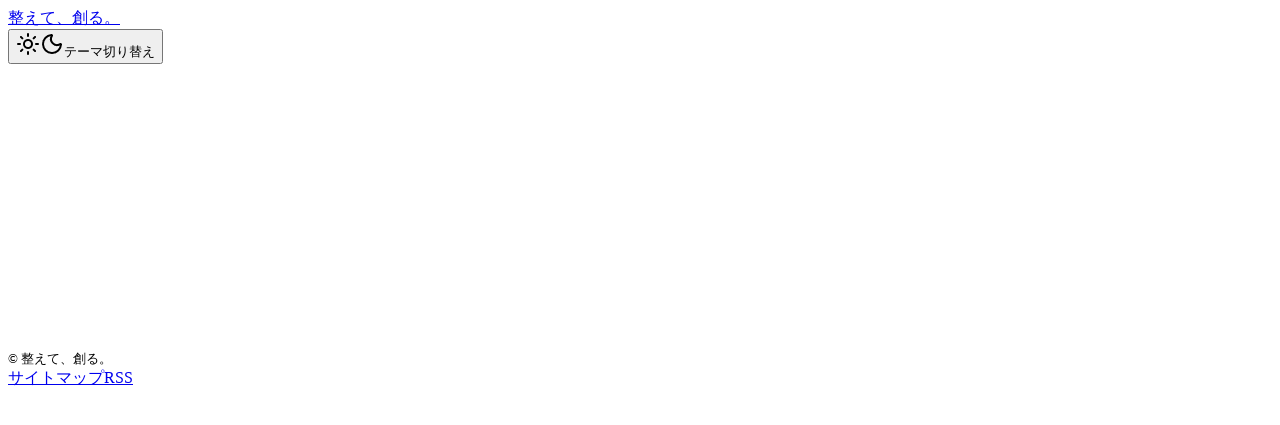

--- FILE ---
content_type: text/html; charset=utf-8
request_url: https://lognote.biz/momoyama-tendo-aeonmall
body_size: 7595
content:
<!DOCTYPE html><html lang="ja"><head><meta charSet="utf-8"/><meta name="viewport" content="width=device-width, initial-scale=1"/><link rel="stylesheet" href="/_next/static/chunks/21cf8e580763cb27.css" data-precedence="next"/><link rel="stylesheet" href="/_next/static/chunks/d2b3a3d548c602c1.css" data-precedence="next"/><link rel="preload" as="script" fetchPriority="low" href="/_next/static/chunks/f8cb777736b5fc0f.js"/><script src="/_next/static/chunks/b62437dcefb0bc5d.js" async=""></script><script src="/_next/static/chunks/cf0aad1aef31db4e.js" async=""></script><script src="/_next/static/chunks/f116dc912b2ffba2.js" async=""></script><script src="/_next/static/chunks/d85498f20e59bb7c.js" async=""></script><script src="/_next/static/chunks/08dcfc3b15383cd6.js" async=""></script><script src="/_next/static/chunks/turbopack-9cbdd45703d6fce9.js" async=""></script><script src="/_next/static/chunks/d8a77dc90f57a27f.js" async=""></script><script src="/_next/static/chunks/d96012bcfc98706a.js" async=""></script><script src="/_next/static/chunks/d80b3790a119a285.js" async=""></script><script src="/_next/static/chunks/5d7df4cd051209a1.js" async=""></script><script src="/_next/static/chunks/b9b5c1a0a27fdea3.js" async=""></script><script src="/_next/static/chunks/b07b5abdb9b8978e.js" async=""></script><script src="/_next/static/chunks/2ece57e91941533e.js" async=""></script><script src="/_next/static/chunks/8e029cbaaf36a92b.js" async=""></script><script src="/_next/static/chunks/f9d20451255fe7c0.js" async=""></script><script src="/_next/static/chunks/f2503617477ee6b8.js" async=""></script><script src="/_next/static/chunks/e024de877a84db30.js" async=""></script><script async="" src="https://www.instagram.com/embed.js"></script><script async="" src="https://pagead2.googlesyndication.com/pagead/js/adsbygoogle.js?client=ca-pub-7839828582645189" crossorigin="anonymous"></script><script src="/_next/static/chunks/2cf58fd83e50791d.js" async=""></script><link rel="preload" href="https://www.googletagmanager.com/gtm.js?id=GTM-FVTSW6G" as="script"/><link rel="alternate" type="application/rss+xml" title="整えて、創る。 RSS Feed" href="/feed.xml"/><meta name="next-size-adjust" content=""/><script src="/_next/static/chunks/a6dad97d9634a72d.js" noModule=""></script></head><body class="geist_9c1fd2b9-module__We3PEq__variable geist_mono_c932d54b-module__LyTxPG__variable antialiased"><div hidden=""><!--$?--><template id="B:0"></template><!--/$--></div><script>((a,b,c,d,e,f,g,h)=>{let i=document.documentElement,j=["light","dark"];function k(b){var c;(Array.isArray(a)?a:[a]).forEach(a=>{let c="class"===a,d=c&&f?e.map(a=>f[a]||a):e;c?(i.classList.remove(...d),i.classList.add(f&&f[b]?f[b]:b)):i.setAttribute(a,b)}),c=b,h&&j.includes(c)&&(i.style.colorScheme=c)}if(d)k(d);else try{let a=localStorage.getItem(b)||c,d=g&&"system"===a?window.matchMedia("(prefers-color-scheme: dark)").matches?"dark":"light":a;k(d)}catch(a){}})("class","theme","system",null,["light","dark"],null,true,true)</script><div class="flex min-h-screen flex-col bg-zinc-50 font-sans dark:bg-black"><header class="sticky top-0 z-50 w-full border-b bg-background/95 backdrop-blur supports-backdrop-filter:bg-background/60 transition-transform duration-300 translate-y-0"><div class="mx-auto flex h-16 max-w-7xl items-center justify-between px-4 sm:px-6 lg:px-8"><a class="text-xl font-bold hover:opacity-80" href="/">整えて、創る。</a><div class="flex items-center gap-2"><button data-slot="button" class="inline-flex items-center justify-center gap-2 whitespace-nowrap rounded-md text-sm font-medium transition-all disabled:pointer-events-none disabled:opacity-50 [&amp;_svg]:pointer-events-none [&amp;_svg:not([class*=&#x27;size-&#x27;])]:size-4 shrink-0 [&amp;_svg]:shrink-0 outline-none focus-visible:border-ring focus-visible:ring-ring/50 focus-visible:ring-[3px] aria-invalid:ring-destructive/20 dark:aria-invalid:ring-destructive/40 aria-invalid:border-destructive hover:bg-accent hover:text-accent-foreground dark:hover:bg-accent/50 size-9"><svg xmlns="http://www.w3.org/2000/svg" width="24" height="24" viewBox="0 0 24 24" fill="none" stroke="currentColor" stroke-width="2" stroke-linecap="round" stroke-linejoin="round" class="lucide lucide-sun h-5 w-5 rotate-0 scale-100 transition-all dark:-rotate-90 dark:scale-0" aria-hidden="true"><circle cx="12" cy="12" r="4"></circle><path d="M12 2v2"></path><path d="M12 20v2"></path><path d="m4.93 4.93 1.41 1.41"></path><path d="m17.66 17.66 1.41 1.41"></path><path d="M2 12h2"></path><path d="M20 12h2"></path><path d="m6.34 17.66-1.41 1.41"></path><path d="m19.07 4.93-1.41 1.41"></path></svg><svg xmlns="http://www.w3.org/2000/svg" width="24" height="24" viewBox="0 0 24 24" fill="none" stroke="currentColor" stroke-width="2" stroke-linecap="round" stroke-linejoin="round" class="lucide lucide-moon absolute h-5 w-5 rotate-90 scale-0 transition-all dark:rotate-0 dark:scale-100" aria-hidden="true"><path d="M20.985 12.486a9 9 0 1 1-9.473-9.472c.405-.022.617.46.402.803a6 6 0 0 0 8.268 8.268c.344-.215.825-.004.803.401"></path></svg><span class="sr-only">テーマ切り替え</span></button></div></div></header><main class="flex-1"><div style="opacity:0"><!--$--><!--$?--><template id="B:1"></template><div class="flex-1"><div class="mx-auto max-w-7xl px-4 pt-8 sm:px-6 lg:px-8"><div class="mb-6 flex flex-wrap items-center gap-x-2 gap-y-1"><div class="animate-pulse rounded-md bg-muted h-4 w-12"></div><div class="animate-pulse rounded-md bg-muted h-4 w-1"></div><div class="animate-pulse rounded-md bg-muted h-4 w-16"></div><div class="animate-pulse rounded-md bg-muted h-4 w-1"></div><div class="animate-pulse rounded-md bg-muted h-4 w-full sm:w-48"></div></div></div><div class="mx-auto max-w-4xl px-4 pb-8 sm:px-6 lg:px-8"><div class="mb-8"><div class="mb-6 flex flex-wrap justify-center gap-2"><div class="animate-pulse bg-muted h-7 w-24 rounded-full"></div></div><div class="mb-6 space-y-3 text-left"><div class="animate-pulse rounded-md bg-muted h-10 w-full md:h-12"></div><div class="animate-pulse rounded-md bg-muted h-10 w-3/4 md:h-12"></div></div><div class="mb-6 flex flex-wrap items-center justify-center gap-6"><div class="animate-pulse rounded-md bg-muted h-4 w-32"></div><div class="animate-pulse rounded-md bg-muted h-4 w-28"></div></div></div></div><div class="mx-auto max-w-7xl px-4 pb-8 sm:px-6 lg:px-8"><div class="flex justify-center"><div class="animate-pulse bg-muted h-[90px] w-[728px] rounded-lg"></div></div></div><div class="mx-auto max-w-7xl pb-8 md:px-4 sm:px-6 lg:px-8"><div class="flex flex-col lg:flex-row gap-8"><article class="flex-1 min-w-0 md:bg-card md:rounded-lg md:border px-4 py-6 md:p-8 lg:p-12"></article><aside class="w-full lg:w-80 shrink-0 px-4 md:px-0"><div class="lg:sticky lg:top-4 space-y-6"><div class="rounded-lg border bg-card p-6"><h3 class="mb-4 text-lg font-bold">プロフィール</h3><div class="space-y-4"><div class="flex items-center gap-4"><div class="h-16 w-16 rounded-full overflow-hidden shrink-0"><img alt="Tatsuya Yamakawa" loading="lazy" width="64" height="64" decoding="async" data-nimg="1" class="h-full w-full object-cover" style="color:transparent" src="/profile.png"/></div><div><p class="font-semibold">Tatsuya Yamakawa</p><p class="text-sm text-muted-foreground">ブログ運営者 / 整体師</p></div></div><p class="text-sm leading-relaxed text-muted-foreground">身体を整え、思考を整え、コードを書く。 日常の気づき、技術の学び、そして創造のプロセスを発信しています。</p><div class="flex flex-wrap gap-2"><a target="_blank" rel="noopener noreferrer" class="inline-flex items-center gap-1 rounded-full border px-3 py-1 text-xs font-medium transition-colors hover:bg-muted" href="https://bodycare-yumin.com">手もみ整体 癒眠<svg xmlns="http://www.w3.org/2000/svg" width="24" height="24" viewBox="0 0 24 24" fill="none" stroke="currentColor" stroke-width="2" stroke-linecap="round" stroke-linejoin="round" class="lucide lucide-external-link h-3 w-3" aria-hidden="true"><path d="M15 3h6v6"></path><path d="M10 14 21 3"></path><path d="M18 13v6a2 2 0 0 1-2 2H5a2 2 0 0 1-2-2V8a2 2 0 0 1 2-2h6"></path></svg></a></div></div></div><div class="hidden lg:block rounded-lg border bg-card p-5"><div class="animate-pulse rounded-md bg-muted mb-4 h-6 w-24"></div><div class="space-y-2"><div class="animate-pulse rounded-md bg-muted h-4 w-full"></div><div class="animate-pulse rounded-md bg-muted h-4 w-5/6"></div><div class="animate-pulse rounded-md bg-muted h-4 w-full"></div><div class="animate-pulse rounded-md bg-muted h-4 w-4/5 pl-4"></div><div class="animate-pulse rounded-md bg-muted h-4 w-5/6 pl-4"></div><div class="animate-pulse rounded-md bg-muted h-4 w-full"></div></div></div></div></aside></div></div></div><!--/$--><!--/$--></div></main><footer class="bg-muted/50 w-full border-t py-3 mt-auto"><div class="max-w-6xl mx-auto flex flex-col gap-2 px-4 py-4 sm:flex-row sm:items-center sm:justify-between"><small>© 整えて、創る。</small><nav class="flex flex-wrap gap-4 text-sm"><a class="text-muted-foreground hover:text-foreground transition-colors" href="/site-map">サイトマップ</a><a class="text-muted-foreground hover:text-foreground transition-colors" target="_blank" href="/feed.xml">RSS</a></nav></div></footer></div><script>requestAnimationFrame(function(){$RT=performance.now()});</script><script src="/_next/static/chunks/f8cb777736b5fc0f.js" id="_R_" async=""></script><div hidden id="S:1"><template id="P:2"></template><!--$?--><template id="B:3"></template><!--/$--></div><script>(self.__next_f=self.__next_f||[]).push([0])</script><script>self.__next_f.push([1,"1:\"$Sreact.fragment\"\n2:I[427423,[\"/_next/static/chunks/d8a77dc90f57a27f.js\"],\"ThemeProvider\"]\n3:I[152626,[\"/_next/static/chunks/d8a77dc90f57a27f.js\"],\"ScrollToTop\"]\n4:I[19598,[\"/_next/static/chunks/d8a77dc90f57a27f.js\"],\"GoogleTagManager\"]\n5:I[339756,[\"/_next/static/chunks/d96012bcfc98706a.js\",\"/_next/static/chunks/d80b3790a119a285.js\"],\"default\"]\n6:I[837457,[\"/_next/static/chunks/d96012bcfc98706a.js\",\"/_next/static/chunks/d80b3790a119a285.js\"],\"default\"]\n7:I[329306,[\"/_next/static/chunks/d8a77dc90f57a27f.js\",\"/_next/static/chunks/5d7df4cd051209a1.js\",\"/_next/static/chunks/b9b5c1a0a27fdea3.js\"],\"default\"]\n8:I[916101,[\"/_next/static/chunks/d8a77dc90f57a27f.js\",\"/_next/static/chunks/b07b5abdb9b8978e.js\",\"/_next/static/chunks/b9b5c1a0a27fdea3.js\"],\"HeaderClient\"]\n9:I[522016,[\"/_next/static/chunks/d8a77dc90f57a27f.js\",\"/_next/static/chunks/b07b5abdb9b8978e.js\",\"/_next/static/chunks/b9b5c1a0a27fdea3.js\",\"/_next/static/chunks/2ece57e91941533e.js\",\"/_next/static/chunks/8e029cbaaf36a92b.js\",\"/_next/static/chunks/f9d20451255fe7c0.js\"],\"\"]\nb:I[894013,[\"/_next/static/chunks/d8a77dc90f57a27f.js\",\"/_next/static/chunks/b07b5abdb9b8978e.js\",\"/_next/static/chunks/b9b5c1a0a27fdea3.js\"],\"ThemeToggle\"]\nc:I[17192,[\"/_next/static/chunks/d8a77dc90f57a27f.js\",\"/_next/static/chunks/b07b5abdb9b8978e.js\",\"/_next/static/chunks/b9b5c1a0a27fdea3.js\",\"/_next/static/chunks/f2503617477ee6b8.js\",\"/_next/static/chunks/e024de877a84db30.js\"],\"default\"]\ne:I[897367,[\"/_next/static/chunks/d96012bcfc98706a.js\",\"/_next/static/chunks/d80b3790a119a285.js\"],\"OutletBoundary\"]\nf:\"$Sreact.suspense\"\n18:I[168027,[],\"default\"]\n19:I[605500,[\"/_next/static/chunks/d8a77dc90f57a27f.js\",\"/_next/static/chunks/b07b5abdb9b8978e.js\",\"/_next/static/chunks/b9b5c1a0a27fdea3.js\",\"/_next/static/chunks/2ece57e91941533e.js\",\"/_next/static/chunks/8e029cbaaf36a92b.js\",\"/_next/static/chunks/f9d20451255fe7c0.js\"],\"Image\"]\n20:I[897367,[\"/_next/static/chunks/d96012bcfc98706a.js\",\"/_next/static/chunks/d80b3790a119a285.js\"],\"ViewportBoundary\"]\n22:I[897367,[\"/_next/static/chunks/d96012bcfc98706a.js\",\"/_next/static/chunks/d80b3790a119a285.js\"],\"MetadataBoundary\"]\n:HL[\"/_next/static/chunks/21cf8e580763cb27.css\",\"style\"]\n:HL[\"/_next/static/chunks/d2b3a3d548c602c1.css\",\"style\"]\n:HL[\"/_next/static/media/caa3a2e1cccd8315-s.p.853070df.woff2\",\"font\",{\"crossOrigin\":\"\",\"type\":\"font/woff2\"}]\n"])</script><script>self.__next_f.push([1,"0:{\"P\":null,\"b\":\"vWPdlnD5ZdM4Fzz56Tr21\",\"c\":[\"\",\"momoyama-tendo-aeonmall\"],\"q\":\"\",\"i\":false,\"f\":[[[\"\",{\"children\":[\"(public)\",{\"children\":[[\"slug\",\"momoyama-tendo-aeonmall\",\"d\"],{\"children\":[\"__PAGE__\",{}]}]}]},\"$undefined\",\"$undefined\",true],[[\"$\",\"$1\",\"c\",{\"children\":[[[\"$\",\"link\",\"0\",{\"rel\":\"stylesheet\",\"href\":\"/_next/static/chunks/21cf8e580763cb27.css\",\"precedence\":\"next\",\"crossOrigin\":\"$undefined\",\"nonce\":\"$undefined\"}],[\"$\",\"link\",\"1\",{\"rel\":\"stylesheet\",\"href\":\"/_next/static/chunks/d2b3a3d548c602c1.css\",\"precedence\":\"next\",\"crossOrigin\":\"$undefined\",\"nonce\":\"$undefined\"}],[\"$\",\"script\",\"script-0\",{\"src\":\"/_next/static/chunks/d8a77dc90f57a27f.js\",\"async\":true,\"nonce\":\"$undefined\"}]],[\"$\",\"html\",null,{\"lang\":\"ja\",\"suppressHydrationWarning\":true,\"children\":[[\"$\",\"head\",null,{\"children\":[[\"$\",\"link\",null,{\"rel\":\"alternate\",\"type\":\"application/rss+xml\",\"title\":\"整えて、創る。 RSS Feed\",\"href\":\"/feed.xml\"}],[\"$\",\"script\",null,{\"async\":true,\"src\":\"https://www.instagram.com/embed.js\"}]]}],[\"$\",\"body\",null,{\"className\":\"geist_9c1fd2b9-module__We3PEq__variable geist_mono_c932d54b-module__LyTxPG__variable antialiased\",\"children\":[\"$\",\"$L2\",null,{\"attribute\":\"class\",\"defaultTheme\":\"system\",\"enableSystem\":true,\"disableTransitionOnChange\":true,\"children\":[[\"$\",\"$L3\",null,{}],[\"$\",\"$L4\",null,{\"gtmId\":\"GTM-FVTSW6G\"}],[\"$\",\"$L5\",null,{\"parallelRouterKey\":\"children\",\"error\":\"$undefined\",\"errorStyles\":\"$undefined\",\"errorScripts\":\"$undefined\",\"template\":[\"$\",\"$L6\",null,{}],\"templateStyles\":\"$undefined\",\"templateScripts\":\"$undefined\",\"notFound\":[[\"$\",\"$L7\",null,{}],[]],\"forbidden\":\"$undefined\",\"unauthorized\":\"$undefined\"}]]}]}]]}]]}],{\"children\":[[\"$\",\"$1\",\"c\",{\"children\":[[[\"$\",\"script\",\"script-0\",{\"src\":\"/_next/static/chunks/b07b5abdb9b8978e.js\",\"async\":true,\"nonce\":\"$undefined\"}],[\"$\",\"script\",\"script-1\",{\"src\":\"/_next/static/chunks/b9b5c1a0a27fdea3.js\",\"async\":true,\"nonce\":\"$undefined\"}]],[[\"$\",\"script\",null,{\"async\":true,\"src\":\"https://pagead2.googlesyndication.com/pagead/js/adsbygoogle.js?client=ca-pub-7839828582645189\",\"crossOrigin\":\"anonymous\"}],[\"$\",\"div\",null,{\"className\":\"flex min-h-screen flex-col bg-zinc-50 font-sans dark:bg-black\",\"children\":[[\"$\",\"$L8\",null,{\"children\":[\"$\",\"div\",null,{\"className\":\"mx-auto flex h-16 max-w-7xl items-center justify-between px-4 sm:px-6 lg:px-8\",\"children\":[[\"$\",\"$L9\",null,{\"href\":\"/\",\"className\":\"text-xl font-bold hover:opacity-80\",\"children\":\"整えて、創る。\"}],[\"$\",\"div\",null,{\"className\":\"flex items-center gap-2\",\"children\":[\"$La\",[\"$\",\"$Lb\",null,{}]]}]]}]}],[\"$\",\"main\",null,{\"className\":\"flex-1\",\"children\":[\"$\",\"$L5\",null,{\"parallelRouterKey\":\"children\",\"error\":\"$undefined\",\"errorStyles\":\"$undefined\",\"errorScripts\":\"$undefined\",\"template\":[\"$\",\"$Lc\",null,{\"children\":[\"$\",\"$L6\",null,{}]}],\"templateStyles\":[],\"templateScripts\":[[\"$\",\"script\",\"script-0\",{\"src\":\"/_next/static/chunks/f2503617477ee6b8.js\",\"async\":true}],[\"$\",\"script\",\"script-1\",{\"src\":\"/_next/static/chunks/e024de877a84db30.js\",\"async\":true}]],\"notFound\":[[\"$\",\"$L7\",null,{}],[]],\"forbidden\":\"$undefined\",\"unauthorized\":\"$undefined\"}]}],[\"$\",\"footer\",null,{\"className\":\"bg-muted/50 w-full border-t py-3 mt-auto\",\"children\":[\"$\",\"div\",null,{\"className\":\"max-w-6xl mx-auto flex flex-col gap-2 px-4 py-4 sm:flex-row sm:items-center sm:justify-between\",\"children\":[[\"$\",\"small\",null,{\"children\":\"© 整えて、創る。\"}],[\"$\",\"nav\",null,{\"className\":\"flex flex-wrap gap-4 text-sm\",\"children\":[[\"$\",\"$L9\",null,{\"href\":\"/site-map\",\"className\":\"text-muted-foreground hover:text-foreground transition-colors\",\"children\":\"サイトマップ\"}],[\"$\",\"$L9\",null,{\"href\":\"/feed.xml\",\"className\":\"text-muted-foreground hover:text-foreground transition-colors\",\"target\":\"_blank\",\"children\":\"RSS\"}]]}]]}]}]]}]]]}],{\"children\":[[\"$\",\"$1\",\"c\",{\"children\":[null,[\"$\",\"$L5\",null,{\"parallelRouterKey\":\"children\",\"error\":\"$undefined\",\"errorStyles\":\"$undefined\",\"errorScripts\":\"$undefined\",\"template\":[\"$\",\"$L6\",null,{}],\"templateStyles\":\"$undefined\",\"templateScripts\":\"$undefined\",\"notFound\":\"$undefined\",\"forbidden\":\"$undefined\",\"unauthorized\":\"$undefined\"}]]}],{\"children\":[[\"$\",\"$1\",\"c\",{\"children\":[\"$Ld\",[[\"$\",\"script\",\"script-0\",{\"src\":\"/_next/static/chunks/2ece57e91941533e.js\",\"async\":true,\"nonce\":\"$undefined\"}],[\"$\",\"script\",\"script-1\",{\"src\":\"/_next/static/chunks/8e029cbaaf36a92b.js\",\"async\":true,\"nonce\":\"$undefined\"}],[\"$\",\"script\",\"script-2\",{\"src\":\"/_next/static/chunks/f9d20451255fe7c0.js\",\"async\":true,\"nonce\":\"$undefined\"}]],[\"$\",\"$Le\",null,{\"children\":[\"$\",\"$f\",null,{\"name\":\"Next.MetadataOutlet\",\"children\":\"$@10\"}]}]]}],{},null,false,false]},[[\"$\",\"div\",\"l\",{\"className\":\"flex-1\",\"children\":[[\"$\",\"div\",null,{\"className\":\"mx-auto max-w-7xl px-4 pt-8 sm:px-6 lg:px-8\",\"children\":[\"$\",\"div\",null,{\"className\":\"mb-6 flex flex-wrap items-center gap-x-2 gap-y-1\",\"children\":[[\"$\",\"div\",null,{\"className\":\"animate-pulse rounded-md bg-muted h-4 w-12\"}],[\"$\",\"div\",null,{\"className\":\"animate-pulse rounded-md bg-muted h-4 w-1\"}],[\"$\",\"div\",null,{\"className\":\"animate-pulse rounded-md bg-muted h-4 w-16\"}],[\"$\",\"div\",null,{\"className\":\"animate-pulse rounded-md bg-muted h-4 w-1\"}],\"$L11\"]}]}],\"$L12\",\"$L13\",\"$L14\"]}],[],[\"$L15\"]],false,false]},[\"$L16\",[],[]],false,false]},null,false,false],\"$L17\",false]],\"m\":\"$undefined\",\"G\":[\"$18\",[]],\"S\":false}\n"])</script><script>self.__next_f.push([1,"11:[\"$\",\"div\",null,{\"className\":\"animate-pulse rounded-md bg-muted h-4 w-full sm:w-48\"}]\n12:[\"$\",\"div\",null,{\"className\":\"mx-auto max-w-4xl px-4 pb-8 sm:px-6 lg:px-8\",\"children\":[\"$\",\"div\",null,{\"className\":\"mb-8\",\"children\":[[\"$\",\"div\",null,{\"className\":\"mb-6 flex flex-wrap justify-center gap-2\",\"children\":[\"$\",\"div\",null,{\"className\":\"animate-pulse bg-muted h-7 w-24 rounded-full\"}]}],[\"$\",\"div\",null,{\"className\":\"mb-6 space-y-3 text-left\",\"children\":[[\"$\",\"div\",null,{\"className\":\"animate-pulse rounded-md bg-muted h-10 w-full md:h-12\"}],[\"$\",\"div\",null,{\"className\":\"animate-pulse rounded-md bg-muted h-10 w-3/4 md:h-12\"}]]}],[\"$\",\"div\",null,{\"className\":\"mb-6 flex flex-wrap items-center justify-center gap-6\",\"children\":[[\"$\",\"div\",null,{\"className\":\"animate-pulse rounded-md bg-muted h-4 w-32\"}],[\"$\",\"div\",null,{\"className\":\"animate-pulse rounded-md bg-muted h-4 w-28\"}]]}]]}]}]\n13:[\"$\",\"div\",null,{\"className\":\"mx-auto max-w-7xl px-4 pb-8 sm:px-6 lg:px-8\",\"children\":[\"$\",\"div\",null,{\"className\":\"flex justify-center\",\"children\":[\"$\",\"div\",null,{\"className\":\"animate-pulse bg-muted h-[90px] w-[728px] rounded-lg\"}]}]}]\n"])</script><script>self.__next_f.push([1,"14:[\"$\",\"div\",null,{\"className\":\"mx-auto max-w-7xl pb-8 md:px-4 sm:px-6 lg:px-8\",\"children\":[\"$\",\"div\",null,{\"className\":\"flex flex-col lg:flex-row gap-8\",\"children\":[[\"$\",\"article\",null,{\"className\":\"flex-1 min-w-0 md:bg-card md:rounded-lg md:border px-4 py-6 md:p-8 lg:p-12\"}],[\"$\",\"aside\",null,{\"className\":\"w-full lg:w-80 shrink-0 px-4 md:px-0\",\"children\":[\"$\",\"div\",null,{\"className\":\"lg:sticky lg:top-4 space-y-6\",\"children\":[[\"$\",\"div\",null,{\"className\":\"rounded-lg border bg-card p-6\",\"children\":[[\"$\",\"h3\",null,{\"className\":\"mb-4 text-lg font-bold\",\"children\":\"プロフィール\"}],[\"$\",\"div\",null,{\"className\":\"space-y-4\",\"children\":[[\"$\",\"div\",null,{\"className\":\"flex items-center gap-4\",\"children\":[[\"$\",\"div\",null,{\"className\":\"h-16 w-16 rounded-full overflow-hidden shrink-0\",\"children\":[\"$\",\"$L19\",null,{\"src\":\"/profile.png\",\"alt\":\"Tatsuya Yamakawa\",\"width\":64,\"height\":64,\"className\":\"h-full w-full object-cover\"}]}],[\"$\",\"div\",null,{\"children\":[[\"$\",\"p\",null,{\"className\":\"font-semibold\",\"children\":\"Tatsuya Yamakawa\"}],[\"$\",\"p\",null,{\"className\":\"text-sm text-muted-foreground\",\"children\":\"ブログ運営者 / 整体師\"}]]}]]}],[\"$\",\"p\",null,{\"className\":\"text-sm leading-relaxed text-muted-foreground\",\"children\":\"身体を整え、思考を整え、コードを書く。 日常の気づき、技術の学び、そして創造のプロセスを発信しています。\"}],[\"$\",\"div\",null,{\"className\":\"flex flex-wrap gap-2\",\"children\":[\"$\",\"$L9\",null,{\"href\":\"https://bodycare-yumin.com\",\"target\":\"_blank\",\"rel\":\"noopener noreferrer\",\"className\":\"inline-flex items-center gap-1 rounded-full border px-3 py-1 text-xs font-medium transition-colors hover:bg-muted\",\"children\":[\"手もみ整体 癒眠\",[\"$\",\"svg\",null,{\"ref\":\"$undefined\",\"xmlns\":\"http://www.w3.org/2000/svg\",\"width\":24,\"height\":24,\"viewBox\":\"0 0 24 24\",\"fill\":\"none\",\"stroke\":\"currentColor\",\"strokeWidth\":2,\"strokeLinecap\":\"round\",\"strokeLinejoin\":\"round\",\"className\":\"lucide lucide-external-link h-3 w-3\",\"aria-hidden\":\"true\",\"children\":[[\"$\",\"path\",\"1q9fwt\",{\"d\":\"M15 3h6v6\"}],[\"$\",\"path\",\"gplh6r\",{\"d\":\"M10 14 21 3\"}],[\"$\",\"path\",\"a6xqqp\",{\"d\":\"M18 13v6a2 2 0 0 1-2 2H5a2 2 0 0 1-2-2V8a2 2 0 0 1 2-2h6\"}],\"$undefined\"]}]]}]}]]}]]}],[\"$\",\"div\",null,{\"className\":\"hidden lg:block rounded-lg border bg-card p-5\",\"children\":[[\"$\",\"div\",null,{\"className\":\"animate-pulse rounded-md bg-muted mb-4 h-6 w-24\"}],[\"$\",\"div\",null,{\"className\":\"space-y-2\",\"children\":[[\"$\",\"div\",null,{\"className\":\"animate-pulse rounded-md bg-muted h-4 w-full\"}],[\"$\",\"div\",null,{\"className\":\"animate-pulse rounded-md bg-muted h-4 w-5/6\"}],[\"$\",\"div\",null,{\"className\":\"animate-pulse rounded-md bg-muted h-4 w-full\"}],[\"$\",\"div\",null,{\"className\":\"animate-pulse rounded-md bg-muted h-4 w-4/5 pl-4\"}],[\"$\",\"div\",null,{\"className\":\"animate-pulse rounded-md bg-muted h-4 w-5/6 pl-4\"}],[\"$\",\"div\",null,{\"className\":\"animate-pulse rounded-md bg-muted h-4 w-full\"}]]}]]}]]}]}]]}]}]\n"])</script><script>self.__next_f.push([1,"15:[\"$\",\"script\",\"script-0\",{\"src\":\"/_next/static/chunks/2cf58fd83e50791d.js\",\"async\":true}]\n"])</script><script>self.__next_f.push([1,"16:[\"$\",\"div\",\"l\",{\"className\":\"flex-1\",\"children\":[[\"$\",\"div\",null,{\"className\":\"relative h-[50vh] w-full xl:h-[70vh]\",\"children\":[\"$\",\"div\",null,{\"className\":\"animate-pulse bg-muted h-full w-full rounded-none\"}]}],[\"$\",\"div\",null,{\"className\":\"mx-auto max-w-7xl px-4 py-12 sm:px-6 lg:px-8\",\"children\":[[\"$\",\"div\",null,{\"className\":\"mb-16\",\"children\":[[\"$\",\"div\",null,{\"className\":\"animate-pulse rounded-md bg-muted mb-8 h-10 w-48\"}],[\"$\",\"div\",null,{\"className\":\"grid gap-6 md:grid-cols-2 lg:grid-cols-3\",\"children\":[[\"$\",\"div\",\"1\",{\"className\":\"overflow-hidden rounded-lg border bg-card\",\"children\":[[\"$\",\"div\",null,{\"className\":\"animate-pulse rounded-md bg-muted aspect-video w-full\"}],[\"$\",\"div\",null,{\"className\":\"p-6 space-y-3\",\"children\":[[\"$\",\"div\",null,{\"className\":\"animate-pulse bg-muted h-6 w-20 rounded-full\"}],[\"$\",\"div\",null,{\"className\":\"animate-pulse rounded-md bg-muted h-7 w-full\"}],[\"$\",\"div\",null,{\"className\":\"animate-pulse rounded-md bg-muted h-7 w-3/4\"}],[\"$\",\"div\",null,{\"className\":\"animate-pulse rounded-md bg-muted h-16 w-full\"}],[\"$\",\"div\",null,{\"className\":\"animate-pulse rounded-md bg-muted h-4 w-32\"}]]}]]}],[\"$\",\"div\",\"2\",{\"className\":\"overflow-hidden rounded-lg border bg-card\",\"children\":[[\"$\",\"div\",null,{\"className\":\"animate-pulse rounded-md bg-muted aspect-video w-full\"}],[\"$\",\"div\",null,{\"className\":\"p-6 space-y-3\",\"children\":[[\"$\",\"div\",null,{\"className\":\"animate-pulse bg-muted h-6 w-20 rounded-full\"}],[\"$\",\"div\",null,{\"className\":\"animate-pulse rounded-md bg-muted h-7 w-full\"}],[\"$\",\"div\",null,{\"className\":\"animate-pulse rounded-md bg-muted h-7 w-3/4\"}],[\"$\",\"div\",null,{\"className\":\"animate-pulse rounded-md bg-muted h-16 w-full\"}],[\"$\",\"div\",null,{\"className\":\"animate-pulse rounded-md bg-muted h-4 w-32\"}]]}]]}],[\"$\",\"div\",\"3\",{\"className\":\"overflow-hidden rounded-lg border bg-card\",\"children\":[[\"$\",\"div\",null,{\"className\":\"animate-pulse rounded-md bg-muted aspect-video w-full\"}],[\"$\",\"div\",null,{\"className\":\"p-6 space-y-3\",\"children\":[[\"$\",\"div\",null,{\"className\":\"animate-pulse bg-muted h-6 w-20 rounded-full\"}],[\"$\",\"div\",null,{\"className\":\"animate-pulse rounded-md bg-muted h-7 w-full\"}],[\"$\",\"div\",null,{\"className\":\"animate-pulse rounded-md bg-muted h-7 w-3/4\"}],[\"$\",\"div\",null,{\"className\":\"animate-pulse rounded-md bg-muted h-16 w-full\"}],[\"$\",\"div\",null,{\"className\":\"animate-pulse rounded-md bg-muted h-4 w-32\"}]]}]]}]]}]]}],[\"$\",\"div\",null,{\"children\":[[\"$\",\"div\",null,{\"className\":\"animate-pulse rounded-md bg-muted mb-8 h-10 w-48\"}],[\"$\",\"div\",null,{\"className\":\"grid gap-6 sm:grid-cols-2 lg:grid-cols-3\",\"children\":[[\"$\",\"div\",\"1\",{\"className\":\"overflow-hidden rounded-lg border bg-card\",\"children\":[[\"$\",\"div\",null,{\"className\":\"animate-pulse rounded-md bg-muted aspect-video w-full\"}],[\"$\",\"div\",null,{\"className\":\"p-6 space-y-3\",\"children\":[[\"$\",\"div\",null,{\"className\":\"animate-pulse bg-muted h-6 w-20 rounded-full\"}],[\"$\",\"div\",null,{\"className\":\"animate-pulse rounded-md bg-muted h-7 w-full\"}],[\"$\",\"div\",null,{\"className\":\"animate-pulse rounded-md bg-muted h-7 w-3/4\"}],[\"$\",\"div\",null,{\"className\":\"animate-pulse rounded-md bg-muted h-16 w-full\"}],[\"$\",\"div\",null,{\"className\":\"animate-pulse rounded-md bg-muted h-4 w-32\"}]]}]]}],[\"$\",\"div\",\"2\",{\"className\":\"overflow-hidden rounded-lg border bg-card\",\"children\":[[\"$\",\"div\",null,{\"className\":\"animate-pulse rounded-md bg-muted aspect-video w-full\"}],[\"$\",\"div\",null,{\"className\":\"p-6 space-y-3\",\"children\":[[\"$\",\"div\",null,{\"className\":\"animate-pulse bg-muted h-6 w-20 rounded-full\"}],[\"$\",\"div\",null,{\"className\":\"animate-pulse rounded-md bg-muted h-7 w-full\"}],[\"$\",\"div\",null,{\"className\":\"animate-pulse rounded-md bg-muted h-7 w-3/4\"}],[\"$\",\"div\",null,{\"className\":\"animate-pulse rounded-md bg-muted h-16 w-full\"}],[\"$\",\"div\",null,{\"className\":\"animate-pulse rounded-md bg-muted h-4 w-32\"}]]}]]}],[\"$\",\"div\",\"3\",{\"className\":\"overflow-hidden rounded-lg border bg-card\",\"children\":[[\"$\",\"div\",null,{\"className\":\"animate-pulse rounded-md bg-muted aspect-video w-full\"}],[\"$\",\"div\",null,{\"className\":\"p-6 space-y-3\",\"children\":[[\"$\",\"div\",null,{\"className\":\"animate-pulse bg-muted h-6 w-20 rounded-full\"}],[\"$\",\"div\",null,{\"className\":\"animate-pulse rounded-md bg-muted h-7 w-full\"}],\"$L1a\",\"$L1b\",\"$L1c\"]}]]}],\"$L1d\",\"$L1e\",\"$L1f\"]}]]}]]}]]}]\n"])</script><script>self.__next_f.push([1,"17:[\"$\",\"$1\",\"h\",{\"children\":[null,[\"$\",\"$L20\",null,{\"children\":\"$@21\"}],[\"$\",\"div\",null,{\"hidden\":true,\"children\":[\"$\",\"$L22\",null,{\"children\":[\"$\",\"$f\",null,{\"name\":\"Next.Metadata\",\"children\":\"$@23\"}]}]}],[\"$\",\"meta\",null,{\"name\":\"next-size-adjust\",\"content\":\"\"}]]}]\n1a:[\"$\",\"div\",null,{\"className\":\"animate-pulse rounded-md bg-muted h-7 w-3/4\"}]\n1b:[\"$\",\"div\",null,{\"className\":\"animate-pulse rounded-md bg-muted h-16 w-full\"}]\n1c:[\"$\",\"div\",null,{\"className\":\"animate-pulse rounded-md bg-muted h-4 w-32\"}]\n1d:[\"$\",\"div\",\"4\",{\"className\":\"overflow-hidden rounded-lg border bg-card\",\"children\":[[\"$\",\"div\",null,{\"className\":\"animate-pulse rounded-md bg-muted aspect-video w-full\"}],[\"$\",\"div\",null,{\"className\":\"p-6 space-y-3\",\"children\":[[\"$\",\"div\",null,{\"className\":\"animate-pulse bg-muted h-6 w-20 rounded-full\"}],[\"$\",\"div\",null,{\"className\":\"animate-pulse rounded-md bg-muted h-7 w-full\"}],[\"$\",\"div\",null,{\"className\":\"animate-pulse rounded-md bg-muted h-7 w-3/4\"}],[\"$\",\"div\",null,{\"className\":\"animate-pulse rounded-md bg-muted h-16 w-full\"}],[\"$\",\"div\",null,{\"className\":\"animate-pulse rounded-md bg-muted h-4 w-32\"}]]}]]}]\n1e:[\"$\",\"div\",\"5\",{\"className\":\"overflow-hidden rounded-lg border bg-card\",\"children\":[[\"$\",\"div\",null,{\"className\":\"animate-pulse rounded-md bg-muted aspect-video w-full\"}],[\"$\",\"div\",null,{\"className\":\"p-6 space-y-3\",\"children\":[[\"$\",\"div\",null,{\"className\":\"animate-pulse bg-muted h-6 w-20 rounded-full\"}],[\"$\",\"div\",null,{\"className\":\"animate-pulse rounded-md bg-muted h-7 w-full\"}],[\"$\",\"div\",null,{\"className\":\"animate-pulse rounded-md bg-muted h-7 w-3/4\"}],[\"$\",\"div\",null,{\"className\":\"animate-pulse rounded-md bg-muted h-16 w-full\"}],[\"$\",\"div\",null,{\"className\":\"animate-pulse rounded-md bg-muted h-4 w-32\"}]]}]]}]\n1f:[\"$\",\"div\",\"6\",{\"className\":\"overflow-hidden rounded-lg border bg-card\",\"children\":[[\"$\",\"div\",null,{\"className\":\"animate-pulse rounded-md bg-muted aspect-video w-full\"}],[\"$\",\"div\",null,{\"className\":\"p-6 space-y-3\",\"children\":[[\"$\",\"div\",null,{\"className\":\"animate-pulse bg-muted h-6 w-20 rounded-full\"}],[\"$\",\"div\",null,{\"className\":\"animate-pulse rounded-md bg-muted h-7 w-full\"}],[\"$\",\"div\",null,{\"className\":\"animate-pulse rounded-md bg-muted h-7 w-3/4\"}],[\"$\",\"div\",null,{\"className\":\"animate-pulse rounded-md bg-muted h-16 w-full\"}],[\"$\",\"div\",null,{\"className\":\"animate-pulse rounded-md bg-muted h-4 w-32\"}]]}]]}]\n21:[[\"$\",\"meta\",\"0\",{\"charSet\":\"utf-8\"}],[\"$\",\"meta\",\"1\",{\"name\":\"viewport\",\"content\":\"width=device-width, initial-scale=1\"}]]\na:null\n"])</script><script>self.__next_f.push([1,"24:I[27201,[\"/_next/static/chunks/d96012bcfc98706a.js\",\"/_next/static/chunks/d80b3790a119a285.js\"],\"IconMark\"]\n"])</script><script>self.__next_f.push([1,"23:[[\"$\",\"title\",\"0\",{\"children\":\"記事が見つかりません | 整えて、創る。\"}],[\"$\",\"meta\",\"1\",{\"name\":\"author\",\"content\":\"整えて、創る。\"}],[\"$\",\"meta\",\"2\",{\"name\":\"robots\",\"content\":\"index, follow\"}],[\"$\",\"meta\",\"3\",{\"name\":\"googlebot\",\"content\":\"index, follow, max-video-preview:-1, max-image-preview:large, max-snippet:-1\"}],[\"$\",\"meta\",\"4\",{\"property\":\"og:title\",\"content\":\"記事が見つかりません | 整えて、創る。\"}],[\"$\",\"meta\",\"5\",{\"property\":\"og:site_name\",\"content\":\"整えて、創る。\"}],[\"$\",\"meta\",\"6\",{\"property\":\"og:locale\",\"content\":\"ja_JP\"}],[\"$\",\"meta\",\"7\",{\"property\":\"og:image:alt\",\"content\":\"整えて、創る。\"}],[\"$\",\"meta\",\"8\",{\"property\":\"og:image:type\",\"content\":\"image/png\"}],[\"$\",\"meta\",\"9\",{\"property\":\"og:image\",\"content\":\"https://lognote.biz/opengraph-image?af608fbe26f2cbf4\"}],[\"$\",\"meta\",\"10\",{\"property\":\"og:image:width\",\"content\":\"1200\"}],[\"$\",\"meta\",\"11\",{\"property\":\"og:image:height\",\"content\":\"630\"}],[\"$\",\"meta\",\"12\",{\"property\":\"og:type\",\"content\":\"website\"}],[\"$\",\"meta\",\"13\",{\"name\":\"twitter:card\",\"content\":\"summary_large_image\"}],[\"$\",\"meta\",\"14\",{\"name\":\"twitter:title\",\"content\":\"記事が見つかりません | 整えて、創る。\"}],[\"$\",\"meta\",\"15\",{\"name\":\"twitter:image:alt\",\"content\":\"整えて、創る。\"}],[\"$\",\"meta\",\"16\",{\"name\":\"twitter:image:type\",\"content\":\"image/png\"}],[\"$\",\"meta\",\"17\",{\"name\":\"twitter:image\",\"content\":\"https://lognote.biz/opengraph-image?af608fbe26f2cbf4\"}],[\"$\",\"meta\",\"18\",{\"name\":\"twitter:image:width\",\"content\":\"1200\"}],[\"$\",\"meta\",\"19\",{\"name\":\"twitter:image:height\",\"content\":\"630\"}],[\"$\",\"link\",\"20\",{\"rel\":\"icon\",\"href\":\"/favicon.ico?favicon.6bf0c435.ico\",\"sizes\":\"128x128\",\"type\":\"image/x-icon\"}],[\"$\",\"link\",\"21\",{\"rel\":\"icon\",\"href\":\"/icon.png?icon.ff23d3ca.png\",\"sizes\":\"192x192\",\"type\":\"image/png\"}],[\"$\",\"link\",\"22\",{\"rel\":\"apple-touch-icon\",\"href\":\"/apple-icon.png?apple-icon.e075c5e0.png\",\"sizes\":\"180x180\",\"type\":\"image/png\"}],[\"$\",\"$L24\",\"23\",{}]]\n"])</script><script>self.__next_f.push([1,"10:null\nd:E{\"digest\":\"NEXT_HTTP_ERROR_FALLBACK;404\"}\n"])</script><meta name="robots" content="noindex"/><title>記事が見つかりません | 整えて、創る。</title><meta name="author" content="整えて、創る。"/><meta name="robots" content="index, follow"/><meta name="googlebot" content="index, follow, max-video-preview:-1, max-image-preview:large, max-snippet:-1"/><meta property="og:title" content="記事が見つかりません | 整えて、創る。"/><meta property="og:site_name" content="整えて、創る。"/><meta property="og:locale" content="ja_JP"/><meta property="og:image:alt" content="整えて、創る。"/><meta property="og:image:type" content="image/png"/><meta property="og:image" content="https://lognote.biz/opengraph-image?af608fbe26f2cbf4"/><meta property="og:image:width" content="1200"/><meta property="og:image:height" content="630"/><meta property="og:type" content="website"/><meta name="twitter:card" content="summary_large_image"/><meta name="twitter:title" content="記事が見つかりません | 整えて、創る。"/><meta name="twitter:image:alt" content="整えて、創る。"/><meta name="twitter:image:type" content="image/png"/><meta name="twitter:image" content="https://lognote.biz/opengraph-image?af608fbe26f2cbf4"/><meta name="twitter:image:width" content="1200"/><meta name="twitter:image:height" content="630"/><link rel="icon" href="/favicon.ico?favicon.6bf0c435.ico" sizes="128x128" type="image/x-icon"/><link rel="icon" href="/icon.png?icon.ff23d3ca.png" sizes="192x192" type="image/png"/><link rel="apple-touch-icon" href="/apple-icon.png?apple-icon.e075c5e0.png" sizes="180x180" type="image/png"/><script >document.querySelectorAll('body link[rel="icon"], body link[rel="apple-touch-icon"]').forEach(el => document.head.appendChild(el))</script><script>$RX=function(b,c,d,e,f){var a=document.getElementById(b);a&&(b=a.previousSibling,b.data="$!",a=a.dataset,c&&(a.dgst=c),d&&(a.msg=d),e&&(a.stck=e),f&&(a.cstck=f),b._reactRetry&&b._reactRetry())};;$RX("B:1","NEXT_HTTP_ERROR_FALLBACK;404")</script><div hidden id="S:0"></div><script>$RB=[];$RV=function(a){$RT=performance.now();for(var b=0;b<a.length;b+=2){var c=a[b],e=a[b+1];null!==e.parentNode&&e.parentNode.removeChild(e);var f=c.parentNode;if(f){var g=c.previousSibling,h=0;do{if(c&&8===c.nodeType){var d=c.data;if("/$"===d||"/&"===d)if(0===h)break;else h--;else"$"!==d&&"$?"!==d&&"$~"!==d&&"$!"!==d&&"&"!==d||h++}d=c.nextSibling;f.removeChild(c);c=d}while(c);for(;e.firstChild;)f.insertBefore(e.firstChild,c);g.data="$";g._reactRetry&&requestAnimationFrame(g._reactRetry)}}a.length=0};
$RC=function(a,b){if(b=document.getElementById(b))(a=document.getElementById(a))?(a.previousSibling.data="$~",$RB.push(a,b),2===$RB.length&&("number"!==typeof $RT?requestAnimationFrame($RV.bind(null,$RB)):(a=performance.now(),setTimeout($RV.bind(null,$RB),2300>a&&2E3<a?2300-a:$RT+300-a)))):b.parentNode.removeChild(b)};$RC("B:0","S:0")</script><div hidden id="S:3"></div><script>$RC("B:3","S:3")</script></body></html>

--- FILE ---
content_type: text/html; charset=utf-8
request_url: https://www.google.com/recaptcha/api2/aframe
body_size: 267
content:
<!DOCTYPE HTML><html><head><meta http-equiv="content-type" content="text/html; charset=UTF-8"></head><body><script nonce="iQdCQAVfOTcvrjznHgnr9A">/** Anti-fraud and anti-abuse applications only. See google.com/recaptcha */ try{var clients={'sodar':'https://pagead2.googlesyndication.com/pagead/sodar?'};window.addEventListener("message",function(a){try{if(a.source===window.parent){var b=JSON.parse(a.data);var c=clients[b['id']];if(c){var d=document.createElement('img');d.src=c+b['params']+'&rc='+(localStorage.getItem("rc::a")?sessionStorage.getItem("rc::b"):"");window.document.body.appendChild(d);sessionStorage.setItem("rc::e",parseInt(sessionStorage.getItem("rc::e")||0)+1);localStorage.setItem("rc::h",'1767465650198');}}}catch(b){}});window.parent.postMessage("_grecaptcha_ready", "*");}catch(b){}</script></body></html>

--- FILE ---
content_type: application/javascript; charset=utf-8
request_url: https://lognote.biz/_next/static/chunks/f2503617477ee6b8.js
body_size: -70
content:
(globalThis.TURBOPACK||(globalThis.TURBOPACK=[])).push(["object"==typeof document?document.currentScript:void 0,17192,i=>{"use strict";var t=i.i(843476),e=i.i(846932);function o({children:i}){return(0,t.jsx)(e.motion.div,{initial:{opacity:0},animate:{opacity:1},transition:{duration:.3,ease:"easeOut"},children:i})}i.s(["default",()=>o])}]);

--- FILE ---
content_type: application/javascript; charset=utf-8
request_url: https://lognote.biz/_next/static/chunks/2ece57e91941533e.js
body_size: 6273
content:
(globalThis.TURBOPACK||(globalThis.TURBOPACK=[])).push(["object"==typeof document?document.currentScript:void 0,631171,399219,e=>{"use strict";var t=e.i(475254);let r=(0,t.default)("chevron-down",[["path",{d:"m6 9 6 6 6-6",key:"qrunsl"}]]);e.s(["default",()=>r],631171);let i=(0,t.default)("chevron-up",[["path",{d:"m18 15-6-6-6 6",key:"153udz"}]]);e.s(["default",()=>i],399219)},488143,(e,t,r)=>{"use strict";function i({widthInt:e,heightInt:t,blurWidth:r,blurHeight:i,blurDataURL:a,objectFit:n}){let l=r?40*r:e,o=i?40*i:t,s=l&&o?`viewBox='0 0 ${l} ${o}'`:"";return`%3Csvg xmlns='http://www.w3.org/2000/svg' ${s}%3E%3Cfilter id='b' color-interpolation-filters='sRGB'%3E%3CfeGaussianBlur stdDeviation='20'/%3E%3CfeColorMatrix values='1 0 0 0 0 0 1 0 0 0 0 0 1 0 0 0 0 0 100 -1' result='s'/%3E%3CfeFlood x='0' y='0' width='100%25' height='100%25'/%3E%3CfeComposite operator='out' in='s'/%3E%3CfeComposite in2='SourceGraphic'/%3E%3CfeGaussianBlur stdDeviation='20'/%3E%3C/filter%3E%3Cimage width='100%25' height='100%25' x='0' y='0' preserveAspectRatio='${s?"none":"contain"===n?"xMidYMid":"cover"===n?"xMidYMid slice":"none"}' style='filter: url(%23b);' href='${a}'/%3E%3C/svg%3E`}Object.defineProperty(r,"__esModule",{value:!0}),Object.defineProperty(r,"getImageBlurSvg",{enumerable:!0,get:function(){return i}})},987690,(e,t,r)=>{"use strict";Object.defineProperty(r,"__esModule",{value:!0});var i={VALID_LOADERS:function(){return n},imageConfigDefault:function(){return l}};for(var a in i)Object.defineProperty(r,a,{enumerable:!0,get:i[a]});let n=["default","imgix","cloudinary","akamai","custom"],l={deviceSizes:[640,750,828,1080,1200,1920,2048,3840],imageSizes:[32,48,64,96,128,256,384],path:"/_next/image",loader:"default",loaderFile:"",domains:[],disableStaticImages:!1,minimumCacheTTL:14400,formats:["image/webp"],maximumRedirects:3,dangerouslyAllowLocalIP:!1,dangerouslyAllowSVG:!1,contentSecurityPolicy:"script-src 'none'; frame-src 'none'; sandbox;",contentDispositionType:"attachment",localPatterns:void 0,remotePatterns:[],qualities:[75],unoptimized:!1}},908927,(e,t,r)=>{"use strict";Object.defineProperty(r,"__esModule",{value:!0}),Object.defineProperty(r,"getImgProps",{enumerable:!0,get:function(){return s}}),e.r(233525);let i=e.r(488143),a=e.r(987690),n=["-moz-initial","fill","none","scale-down",void 0];function l(e){return void 0!==e.default}function o(e){return void 0===e?e:"number"==typeof e?Number.isFinite(e)?e:NaN:"string"==typeof e&&/^[0-9]+$/.test(e)?parseInt(e,10):NaN}function s({src:e,sizes:t,unoptimized:r=!1,priority:s=!1,preload:d=!1,loading:u,className:c,quality:f,width:h,height:p,fill:m=!1,style:g,overrideSrc:y,onLoad:b,onLoadingComplete:v,placeholder:x="empty",blurDataURL:w,fetchPriority:j,decoding:_="async",layout:S,objectFit:P,objectPosition:O,lazyBoundary:C,lazyRoot:E,...R},z){var N;let M,k,F,{imgConf:I,showAltText:A,blurComplete:$,defaultLoader:D}=z,T=I||a.imageConfigDefault;if("allSizes"in T)M=T;else{let e=[...T.deviceSizes,...T.imageSizes].sort((e,t)=>e-t),t=T.deviceSizes.sort((e,t)=>e-t),r=T.qualities?.sort((e,t)=>e-t);M={...T,allSizes:e,deviceSizes:t,qualities:r}}if(void 0===D)throw Object.defineProperty(Error("images.loaderFile detected but the file is missing default export.\nRead more: https://nextjs.org/docs/messages/invalid-images-config"),"__NEXT_ERROR_CODE",{value:"E163",enumerable:!1,configurable:!0});let W=R.loader||D;delete R.loader,delete R.srcSet;let H="__next_img_default"in W;if(H){if("custom"===M.loader)throw Object.defineProperty(Error(`Image with src "${e}" is missing "loader" prop.
Read more: https://nextjs.org/docs/messages/next-image-missing-loader`),"__NEXT_ERROR_CODE",{value:"E252",enumerable:!1,configurable:!0})}else{let e=W;W=t=>{let{config:r,...i}=t;return e(i)}}if(S){"fill"===S&&(m=!0);let e={intrinsic:{maxWidth:"100%",height:"auto"},responsive:{width:"100%",height:"auto"}}[S];e&&(g={...g,...e});let r={responsive:"100vw",fill:"100vw"}[S];r&&!t&&(t=r)}let U="",q=o(h),L=o(p);if((N=e)&&"object"==typeof N&&(l(N)||void 0!==N.src)){let t=l(e)?e.default:e;if(!t.src)throw Object.defineProperty(Error(`An object should only be passed to the image component src parameter if it comes from a static image import. It must include src. Received ${JSON.stringify(t)}`),"__NEXT_ERROR_CODE",{value:"E460",enumerable:!1,configurable:!0});if(!t.height||!t.width)throw Object.defineProperty(Error(`An object should only be passed to the image component src parameter if it comes from a static image import. It must include height and width. Received ${JSON.stringify(t)}`),"__NEXT_ERROR_CODE",{value:"E48",enumerable:!1,configurable:!0});if(k=t.blurWidth,F=t.blurHeight,w=w||t.blurDataURL,U=t.src,!m)if(q||L){if(q&&!L){let e=q/t.width;L=Math.round(t.height*e)}else if(!q&&L){let e=L/t.height;q=Math.round(t.width*e)}}else q=t.width,L=t.height}let B=!s&&!d&&("lazy"===u||void 0===u);(!(e="string"==typeof e?e:U)||e.startsWith("data:")||e.startsWith("blob:"))&&(r=!0,B=!1),M.unoptimized&&(r=!0),H&&!M.dangerouslyAllowSVG&&e.split("?",1)[0].endsWith(".svg")&&(r=!0);let G=o(f),X=Object.assign(m?{position:"absolute",height:"100%",width:"100%",left:0,top:0,right:0,bottom:0,objectFit:P,objectPosition:O}:{},A?{}:{color:"transparent"},g),V=$||"empty"===x?null:"blur"===x?`url("data:image/svg+xml;charset=utf-8,${(0,i.getImageBlurSvg)({widthInt:q,heightInt:L,blurWidth:k,blurHeight:F,blurDataURL:w||"",objectFit:X.objectFit})}")`:`url("${x}")`,J=n.includes(X.objectFit)?"fill"===X.objectFit?"100% 100%":"cover":X.objectFit,K=V?{backgroundSize:J,backgroundPosition:X.objectPosition||"50% 50%",backgroundRepeat:"no-repeat",backgroundImage:V}:{},Q=function({config:e,src:t,unoptimized:r,width:i,quality:a,sizes:n,loader:l}){if(r)return{src:t,srcSet:void 0,sizes:void 0};let{widths:o,kind:s}=function({deviceSizes:e,allSizes:t},r,i){if(i){let r=/(^|\s)(1?\d?\d)vw/g,a=[];for(let e;e=r.exec(i);)a.push(parseInt(e[2]));if(a.length){let r=.01*Math.min(...a);return{widths:t.filter(t=>t>=e[0]*r),kind:"w"}}return{widths:t,kind:"w"}}return"number"!=typeof r?{widths:e,kind:"w"}:{widths:[...new Set([r,2*r].map(e=>t.find(t=>t>=e)||t[t.length-1]))],kind:"x"}}(e,i,n),d=o.length-1;return{sizes:n||"w"!==s?n:"100vw",srcSet:o.map((r,i)=>`${l({config:e,src:t,quality:a,width:r})} ${"w"===s?r:i+1}${s}`).join(", "),src:l({config:e,src:t,quality:a,width:o[d]})}}({config:M,src:e,unoptimized:r,width:q,quality:G,sizes:t,loader:W}),Y=B?"lazy":u;return{props:{...R,loading:Y,fetchPriority:j,width:q,height:L,decoding:_,className:c,style:{...X,...K},sizes:Q.sizes,srcSet:Q.srcSet,src:y||Q.src},meta:{unoptimized:r,preload:d||s,placeholder:x,fill:m}}}},898879,(e,t,r)=>{"use strict";Object.defineProperty(r,"__esModule",{value:!0}),Object.defineProperty(r,"default",{enumerable:!0,get:function(){return o}});let i=e.r(271645),a="undefined"==typeof window,n=a?()=>{}:i.useLayoutEffect,l=a?()=>{}:i.useEffect;function o(e){let{headManager:t,reduceComponentsToState:r}=e;function o(){if(t&&t.mountedInstances){let e=i.Children.toArray(Array.from(t.mountedInstances).filter(Boolean));t.updateHead(r(e))}}return a&&(t?.mountedInstances?.add(e.children),o()),n(()=>(t?.mountedInstances?.add(e.children),()=>{t?.mountedInstances?.delete(e.children)})),n(()=>(t&&(t._pendingUpdate=o),()=>{t&&(t._pendingUpdate=o)})),l(()=>(t&&t._pendingUpdate&&(t._pendingUpdate(),t._pendingUpdate=null),()=>{t&&t._pendingUpdate&&(t._pendingUpdate(),t._pendingUpdate=null)})),null}},325633,(e,t,r)=>{"use strict";Object.defineProperty(r,"__esModule",{value:!0});var i={default:function(){return m},defaultHead:function(){return c}};for(var a in i)Object.defineProperty(r,a,{enumerable:!0,get:i[a]});let n=e.r(555682),l=e.r(190809),o=e.r(843476),s=l._(e.r(271645)),d=n._(e.r(898879)),u=e.r(742732);function c(){return[(0,o.jsx)("meta",{charSet:"utf-8"},"charset"),(0,o.jsx)("meta",{name:"viewport",content:"width=device-width"},"viewport")]}function f(e,t){return"string"==typeof t||"number"==typeof t?e:t.type===s.default.Fragment?e.concat(s.default.Children.toArray(t.props.children).reduce((e,t)=>"string"==typeof t||"number"==typeof t?e:e.concat(t),[])):e.concat(t)}e.r(233525);let h=["name","httpEquiv","charSet","itemProp"];function p(e){let t,r,i,a;return e.reduce(f,[]).reverse().concat(c().reverse()).filter((t=new Set,r=new Set,i=new Set,a={},e=>{let n=!0,l=!1;if(e.key&&"number"!=typeof e.key&&e.key.indexOf("$")>0){l=!0;let r=e.key.slice(e.key.indexOf("$")+1);t.has(r)?n=!1:t.add(r)}switch(e.type){case"title":case"base":r.has(e.type)?n=!1:r.add(e.type);break;case"meta":for(let t=0,r=h.length;t<r;t++){let r=h[t];if(e.props.hasOwnProperty(r))if("charSet"===r)i.has(r)?n=!1:i.add(r);else{let t=e.props[r],i=a[r]||new Set;("name"!==r||!l)&&i.has(t)?n=!1:(i.add(t),a[r]=i)}}}return n})).reverse().map((e,t)=>{let r=e.key||t;return s.default.cloneElement(e,{key:r})})}let m=function({children:e}){let t=(0,s.useContext)(u.HeadManagerContext);return(0,o.jsx)(d.default,{reduceComponentsToState:p,headManager:t,children:e})};("function"==typeof r.default||"object"==typeof r.default&&null!==r.default)&&void 0===r.default.__esModule&&(Object.defineProperty(r.default,"__esModule",{value:!0}),Object.assign(r.default,r),t.exports=r.default)},918556,(e,t,r)=>{"use strict";Object.defineProperty(r,"__esModule",{value:!0}),Object.defineProperty(r,"ImageConfigContext",{enumerable:!0,get:function(){return n}});let i=e.r(555682)._(e.r(271645)),a=e.r(987690),n=i.default.createContext(a.imageConfigDefault)},65856,(e,t,r)=>{"use strict";Object.defineProperty(r,"__esModule",{value:!0}),Object.defineProperty(r,"RouterContext",{enumerable:!0,get:function(){return i}});let i=e.r(555682)._(e.r(271645)).default.createContext(null)},670965,(e,t,r)=>{"use strict";function i(e,t){let r=e||75;return t?.qualities?.length?t.qualities.reduce((e,t)=>Math.abs(t-r)<Math.abs(e-r)?t:e,0):r}Object.defineProperty(r,"__esModule",{value:!0}),Object.defineProperty(r,"findClosestQuality",{enumerable:!0,get:function(){return i}})},1948,(e,t,r)=>{"use strict";Object.defineProperty(r,"__esModule",{value:!0}),Object.defineProperty(r,"default",{enumerable:!0,get:function(){return n}});let i=e.r(670965);function a({config:e,src:t,width:r,quality:a}){if(t.startsWith("/")&&t.includes("?")&&e.localPatterns?.length===1&&"**"===e.localPatterns[0].pathname&&""===e.localPatterns[0].search)throw Object.defineProperty(Error(`Image with src "${t}" is using a query string which is not configured in images.localPatterns.
Read more: https://nextjs.org/docs/messages/next-image-unconfigured-localpatterns`),"__NEXT_ERROR_CODE",{value:"E871",enumerable:!1,configurable:!0});let n=(0,i.findClosestQuality)(a,e);return`${e.path}?url=${encodeURIComponent(t)}&w=${r}&q=${n}${t.startsWith("/_next/static/media/"),""}`}a.__next_img_default=!0;let n=a},605500,(e,t,r)=>{"use strict";Object.defineProperty(r,"__esModule",{value:!0}),Object.defineProperty(r,"Image",{enumerable:!0,get:function(){return x}});let i=e.r(555682),a=e.r(190809),n=e.r(843476),l=a._(e.r(271645)),o=i._(e.r(174080)),s=i._(e.r(325633)),d=e.r(908927),u=e.r(987690),c=e.r(918556);e.r(233525);let f=e.r(65856),h=i._(e.r(1948)),p=e.r(818581),m={deviceSizes:[640,750,828,1080,1200,1920,2048,3840],imageSizes:[16,32,48,64,96,128,256,384],qualities:[75],path:"/_next/image",loader:"default",dangerouslyAllowSVG:!0,unoptimized:!0};function g(e,t,r,i,a,n,l){let o=e?.src;e&&e["data-loaded-src"]!==o&&(e["data-loaded-src"]=o,("decode"in e?e.decode():Promise.resolve()).catch(()=>{}).then(()=>{if(e.parentElement&&e.isConnected){if("empty"!==t&&a(!0),r?.current){let t=new Event("load");Object.defineProperty(t,"target",{writable:!1,value:e});let i=!1,a=!1;r.current({...t,nativeEvent:t,currentTarget:e,target:e,isDefaultPrevented:()=>i,isPropagationStopped:()=>a,persist:()=>{},preventDefault:()=>{i=!0,t.preventDefault()},stopPropagation:()=>{a=!0,t.stopPropagation()}})}i?.current&&i.current(e)}}))}function y(e){return l.use?{fetchPriority:e}:{fetchpriority:e}}"undefined"==typeof window&&(globalThis.__NEXT_IMAGE_IMPORTED=!0);let b=(0,l.forwardRef)(({src:e,srcSet:t,sizes:r,height:i,width:a,decoding:o,className:s,style:d,fetchPriority:u,placeholder:c,loading:f,unoptimized:h,fill:m,onLoadRef:b,onLoadingCompleteRef:v,setBlurComplete:x,setShowAltText:w,sizesInput:j,onLoad:_,onError:S,...P},O)=>{let C=(0,l.useCallback)(e=>{e&&(S&&(e.src=e.src),e.complete&&g(e,c,b,v,x,h,j))},[e,c,b,v,x,S,h,j]),E=(0,p.useMergedRef)(O,C);return(0,n.jsx)("img",{...P,...y(u),loading:f,width:a,height:i,decoding:o,"data-nimg":m?"fill":"1",className:s,style:d,sizes:r,srcSet:t,src:e,ref:E,onLoad:e=>{g(e.currentTarget,c,b,v,x,h,j)},onError:e=>{w(!0),"empty"!==c&&x(!0),S&&S(e)}})});function v({isAppRouter:e,imgAttributes:t}){let r={as:"image",imageSrcSet:t.srcSet,imageSizes:t.sizes,crossOrigin:t.crossOrigin,referrerPolicy:t.referrerPolicy,...y(t.fetchPriority)};return e&&o.default.preload?(o.default.preload(t.src,r),null):(0,n.jsx)(s.default,{children:(0,n.jsx)("link",{rel:"preload",href:t.srcSet?void 0:t.src,...r},"__nimg-"+t.src+t.srcSet+t.sizes)})}let x=(0,l.forwardRef)((e,t)=>{let r=(0,l.useContext)(f.RouterContext),i=(0,l.useContext)(c.ImageConfigContext),a=(0,l.useMemo)(()=>{let e=m||i||u.imageConfigDefault,t=[...e.deviceSizes,...e.imageSizes].sort((e,t)=>e-t),r=e.deviceSizes.sort((e,t)=>e-t),a=e.qualities?.sort((e,t)=>e-t);return{...e,allSizes:t,deviceSizes:r,qualities:a,localPatterns:"undefined"==typeof window?i?.localPatterns:e.localPatterns}},[i]),{onLoad:o,onLoadingComplete:s}=e,p=(0,l.useRef)(o);(0,l.useEffect)(()=>{p.current=o},[o]);let g=(0,l.useRef)(s);(0,l.useEffect)(()=>{g.current=s},[s]);let[y,x]=(0,l.useState)(!1),[w,j]=(0,l.useState)(!1),{props:_,meta:S}=(0,d.getImgProps)(e,{defaultLoader:h.default,imgConf:a,blurComplete:y,showAltText:w});return(0,n.jsxs)(n.Fragment,{children:[(0,n.jsx)(b,{..._,unoptimized:S.unoptimized,placeholder:S.placeholder,fill:S.fill,onLoadRef:p,onLoadingCompleteRef:g,setBlurComplete:x,setShowAltText:j,sizesInput:e.sizes,ref:t}),S.preload?(0,n.jsx)(v,{isAppRouter:!r,imgAttributes:_}):null]})});("function"==typeof r.default||"object"==typeof r.default&&null!==r.default)&&void 0===r.default.__esModule&&(Object.defineProperty(r.default,"__esModule",{value:!0}),Object.assign(r.default,r),t.exports=r.default)},794909,(e,t,r)=>{"use strict";Object.defineProperty(r,"__esModule",{value:!0});var i={default:function(){return u},getImageProps:function(){return d}};for(var a in i)Object.defineProperty(r,a,{enumerable:!0,get:i[a]});let n=e.r(555682),l=e.r(908927),o=e.r(605500),s=n._(e.r(1948));function d(e){let{props:t}=(0,l.getImgProps)(e,{defaultLoader:s.default,imgConf:{deviceSizes:[640,750,828,1080,1200,1920,2048,3840],imageSizes:[16,32,48,64,96,128,256,384],qualities:[75],path:"/_next/image",loader:"default",dangerouslyAllowSVG:!0,unoptimized:!0}});for(let[e,r]of Object.entries(t))void 0===r&&delete t[e];return{props:t}}let u=o.Image},657688,(e,t,r)=>{t.exports=e.r(794909)},939083,e=>{"use strict";var t=e.i(843476),r=e.i(271645),i=e.i(618566);function a({adSlot:e,adFormat:a="auto",fullWidthResponsive:n=!0,className:l="",width:o,height:s,placeholderHeight:d,showSkeleton:u=!0,layout:c}){let f=(0,r.useRef)(null),h=(0,i.usePathname)();(0,r.useEffect)(()=>{try{(window.adsbygoogle=window.adsbygoogle||[]).push({})}catch(e){console.error("AdSense initialization error:",e)}},[h,!0]);let p="rectangle"===a||"horizontal"===a||"vertical"===a,m=!!(o&&s)||p,g={minHeight:d||s||"300px",width:"100%",maxWidth:"100%",display:m?"flex":"block",...m&&{justifyContent:"center"},overflow:"hidden"};return(0,t.jsx)("div",{className:l,style:g,suppressHydrationWarning:!0,children:(0,t.jsx)("ins",{ref:f,className:"adsbygoogle",style:o&&s?{display:"inline-block",width:o,height:s}:{display:"block",width:"100%"},"data-ad-client":"ca-pub-7839828582645189","data-ad-slot":e,...a&&"auto"!==a&&{"data-ad-format":a},...!m&&void 0!==n?{"data-full-width-responsive":n.toString()}:m?{"data-full-width-responsive":"false"}:{},...c&&{"data-ad-layout":c},suppressHydrationWarning:!0})})}e.s(["AdSense",()=>a])},889255,e=>{"use strict";var t=e.i(843476),r=e.i(939083);function i({pcSlot:e,mobileSlot:i,className:a="",pcConfig:n={},mobileConfig:l={}}){return e||i?e&&i?(0,t.jsxs)(t.Fragment,{children:[(0,t.jsx)("div",{className:`hidden md:block ${a}`,children:(0,t.jsxs)("div",{className:"fluid"===n.adFormat?"":"text-center",children:[(0,t.jsx)("span",{className:"text-xs text-muted-foreground block text-center mb-2 has-[+div>.adsbygoogle[data-ad-status='unfilled']]:hidden has-[+div>.adsbygoogle:empty]:hidden",children:"スポンサーリンク"}),(0,t.jsx)("div",{className:"fluid"===n.adFormat?"":"flex justify-center",children:(0,t.jsx)(r.AdSense,{adSlot:e,adFormat:n.adFormat,fullWidthResponsive:n.fullWidthResponsive,width:n.width,height:n.height,layout:n.layout,placeholderHeight:n.placeholderHeight})})]})}),(0,t.jsx)("div",{className:`block md:hidden ${a}`,children:(0,t.jsxs)("div",{className:"fluid"===l.adFormat?"":"text-center",children:[(0,t.jsx)("span",{className:"text-xs text-muted-foreground block text-center mb-2 has-[+div>.adsbygoogle[data-ad-status='unfilled']]:hidden has-[+div>.adsbygoogle:empty]:hidden",children:"スポンサーリンク"}),(0,t.jsx)("div",{className:"fluid"===l.adFormat?"":"flex justify-center",children:(0,t.jsx)(r.AdSense,{adSlot:i,adFormat:l.adFormat,fullWidthResponsive:l.fullWidthResponsive,width:l.width,height:l.height,layout:l.layout,placeholderHeight:l.placeholderHeight})})]})})]}):e?(0,t.jsx)("div",{className:`hidden md:block ${a}`,children:(0,t.jsxs)("div",{className:"fluid"===n.adFormat?"":"text-center",children:[(0,t.jsx)("span",{className:"text-xs text-muted-foreground block text-center mb-2 has-[+div>.adsbygoogle[data-ad-status='unfilled']]:hidden has-[+div>.adsbygoogle:empty]:hidden",children:"スポンサーリンク"}),(0,t.jsx)("div",{className:"fluid"===n.adFormat?"":"flex justify-center",children:(0,t.jsx)(r.AdSense,{adSlot:e,adFormat:n.adFormat,fullWidthResponsive:n.fullWidthResponsive,width:n.width,height:n.height,layout:n.layout,placeholderHeight:n.placeholderHeight})})]})}):i?(0,t.jsx)("div",{className:`block md:hidden ${a}`,children:(0,t.jsxs)("div",{className:"fluid"===l.adFormat?"":"text-center",children:[(0,t.jsx)("span",{className:"text-xs text-muted-foreground block text-center mb-2 has-[+div>.adsbygoogle[data-ad-status='unfilled']]:hidden has-[+div>.adsbygoogle:empty]:hidden",children:"スポンサーリンク"}),(0,t.jsx)("div",{className:"fluid"===l.adFormat?"":"flex justify-center",children:(0,t.jsx)(r.AdSense,{adSlot:i,adFormat:l.adFormat,fullWidthResponsive:l.fullWidthResponsive,width:l.width,height:l.height,layout:l.layout,placeholderHeight:l.placeholderHeight})})]})}):null:null}e.s(["ResponsiveAd",()=>i])}]);

--- FILE ---
content_type: application/javascript; charset=utf-8
request_url: https://lognote.biz/_next/static/chunks/8e029cbaaf36a92b.js
body_size: 7602
content:
(globalThis.TURBOPACK||(globalThis.TURBOPACK=[])).push(["object"==typeof document?document.currentScript:void 0,738893,e=>{"use strict";var t=e.i(843476),r=e.i(494499),n=e.i(256378),l=e.i(963612),o=e.i(498033),s=e.i(244119),i=e.i(956066),a=e.i(634236);e.i(827427);var c=e.i(103819),u=e.i(436110);e.i(17556),e.i(726445),e.i(396075);var d=e.i(975157),m=e.i(271645),h=e.i(174080),p=e.i(277793),f=e.i(26225),b=e.i(293105),g=e.i(873977),x=e.i(132012),v=e.i(362466),y=e.i(143191),w=e.i(814091),j=e.i(809342),N=e.i(21923),T=e.i(631171),T=T,k=e.i(399219),k=k;function E({className:e}){let[r,n]=(0,m.useState)([]),[l,o]=(0,m.useState)(!1),[s,i]=(0,m.useState)(!1),[a,c]=(0,m.useState)("200px");return((0,m.useEffect)(()=>{let e=document.querySelector("article");if(!e)return;let t=()=>{let t=Array.from(e.querySelectorAll(".ProseMirror h2, .ProseMirror h3, .ProseMirror h4")).map(e=>({id:e.id,text:e.textContent||"",level:parseInt(e.tagName.charAt(1))}));t.length>0&&n(t)};t();let r=new MutationObserver(()=>{t()});r.observe(e,{childList:!0,subtree:!0});let l=setTimeout(t,100);return()=>{r.disconnect(),clearTimeout(l)}},[]),(0,m.useEffect)(()=>{let e=()=>{let e=document.getElementById("inline-toc-list");if(e){let t=e.scrollHeight;i(t>200),c(`${t}px`)}};return e(),window.addEventListener("resize",e),()=>window.removeEventListener("resize",e)},[r]),0===r.length)?null:(0,t.jsxs)("nav",{className:(0,d.cn)("mb-8 bg-card rounded-lg border shadow-sm",e),children:[(0,t.jsxs)("div",{className:"p-6 pb-4",children:[(0,t.jsx)("p",{className:"mt-0! text-lg font-bold text-foreground mb-4",children:"目次"}),(0,t.jsxs)("div",{className:"relative",children:[(0,t.jsx)("ul",{id:"inline-toc-list",className:"space-y-2 text-sm transition-all duration-500 ease-in-out overflow-hidden",style:{maxHeight:s&&!l?"200px":a},children:r.map((e,n)=>(0,t.jsx)("li",{className:(0,d.cn)("transition-all duration-200",3===e.level&&"pl-4",4===e.level&&"pl-8"),children:(0,t.jsx)("a",{href:`#${e.id}`,onClick:t=>((e,t)=>{e.preventDefault();let r=document.getElementById(t);if(r){let e=r.getBoundingClientRect().top+window.pageYOffset+-80;window.scrollTo({top:e,behavior:"smooth"})}})(t,e.id),className:"block py-1.5 px-3 text-muted-foreground hover:text-foreground transition-colors",children:(0,t.jsxs)("span",{className:"flex items-start gap-2",children:[(0,t.jsx)("span",{className:"font-semibold shrink-0 min-w-4",children:4===e.level?(0,t.jsx)("span",{className:"mt-0.5",children:"•"}):(e=>{let t={count:0},n={};for(let l=0;l<=e;l++){let e=r[l];2===e.level?(t.count++,n[t.count]=0):3===e.level&&t.count>0&&(n[t.count]=(n[t.count]||0)+1)}let l=r[e];return 2===l.level?`${t.count}.`:3===l.level?`${t.count}.${n[t.count]}`:""})(n)}),(0,t.jsx)("span",{className:"flex-1",children:e.text})]})})},e.id))}),s&&!l&&(0,t.jsx)("div",{className:"absolute bottom-0 left-0 right-0 h-20 bg-linear-to-t from-card via-card/90 to-transparent pointer-events-none"})]})]}),s&&(0,t.jsx)("div",{className:"border-t",children:(0,t.jsx)("button",{onClick:()=>o(!l),className:"w-full py-3 flex items-center justify-center gap-1 text-sm text-primary hover:text-primary/80 hover:bg-accent/50 transition-colors font-medium","aria-expanded":l,"aria-label":l?"目次を閉じる":"目次を開く",children:l?(0,t.jsxs)(t.Fragment,{children:[(0,t.jsx)("span",{children:"閉じる"}),(0,t.jsx)(k.default,{className:"h-4 w-4"})]}):(0,t.jsxs)(t.Fragment,{children:[(0,t.jsx)("span",{children:"目次を開く"}),(0,t.jsx)(T.default,{className:"h-4 w-4"})]})})})]})}var C=e.i(939083);class S{counters=[0,0,0,0];generateId(e){let t=e-2;if(t<0||t>=this.counters.length)return`heading-${e}`;this.counters[t]++;for(let e=t+1;e<this.counters.length;e++)this.counters[e]=0;let r=this.counters.slice(0,t+1).filter(e=>e>0);return`heading-${r.join("-")}`}reset(){this.counters=[0,0,0,0]}}function H({content:e,inArticlePcSlots:T=[],inArticleMobileSlots:k=[],className:E}){let H=(0,m.useMemo)(()=>"string"==typeof e?JSON.parse(e):e,[e]),M=(0,m.useMemo)(()=>{if(!H.content||0===H.content.length)return H;let e=H.content[H.content.length-1];return"paragraph"===e.type&&!(e.content&&e.content.some(e=>!!e.type&&(!!("text"===e.type&&e.text&&e.text.trim())||"text"!==e.type)))&&H.content.length>1?{...H,content:H.content.slice(0,-1)}:H},[H]),[A,B]=(0,m.useState)(!1),L=new S,V=(0,r.useEditor)({immediatelyRender:!1,extensions:[n.default.configure({link:!1,heading:!1}),p.default.configure({levels:[1,2,3,4,5,6]}).extend({renderHTML({node:e,HTMLAttributes:t}){let r=this.options.levels.includes(e.attrs.level)?e.attrs.level:this.options.levels[0],n=L.generateId(r);return[`h${r}`,{...t,id:n},0]}}),l.default.extend({addAttributes(){return{...this.parent?.(),class:{default:null,renderHTML:e=>{let t=e.href||"",r=t.startsWith("http://")||t.startsWith("https://"),n=t.includes("lognote.biz");return r&&!n?{class:"text-primary underline hover:opacity-80 external-link"}:{class:"text-primary underline hover:opacity-80"}}}}}}).configure({openOnClick:!1}),i.CustomImage.configure({inline:!1,allowBase64:!1,enableNodeView:!1,HTMLAttributes:{class:"rounded-lg max-w-full h-auto my-4"}}),a.TextStyle,a.Color,c.Highlight.configure({multicolor:!0}),f.SpeechBubble.configure({HTMLAttributes:{class:"speech-bubble"},enableNodeView:!1}),b.LinkCard.configure({HTMLAttributes:{class:"link-card"},enableNodeView:!1}),g.CtaButton.configure({HTMLAttributes:{class:"cta-button"},enableNodeView:!1}),x.ProductLinkBox.configure({HTMLAttributes:{class:"product-link-box"},enableNodeView:!1}),v.EmbedAdBox.configure({HTMLAttributes:{class:"embed-ad-box"},enableNodeView:!1}),y.PointBox.configure({HTMLAttributes:{class:"point-box"},enableNodeView:!1}),w.ImageGallery.configure({HTMLAttributes:{class:"image-gallery"},enableNodeView:!1}),N.LeftHeaderTable.configure({HTMLAttributes:{class:"left-header-table-wrapper"},enableNodeView:!1}),j.AffiliateBox.configure({enableNodeView:!1}),o.CustomYoutube.configure({width:640,height:360,HTMLAttributes:{class:"rounded-lg my-4"}}),s.Instagram.configure({HTMLAttributes:{class:"my-4"}}),u.Table.extend({addNodeView:()=>()=>{let e=document.createElement("div");e.className="table-container";let t=document.createElement("div");t.className="table-scroll-wrapper";let r=document.createElement("table");r.className="border-collapse table-auto w-full my-4",t.appendChild(r),e.appendChild(t);let n=document.createElement("div");return n.className="table-scroll-hint",n.textContent="←→ スクロール可能",e.appendChild(n),{dom:e,contentDOM:r}}}).configure({resizable:!0}),u.TableRow.configure({HTMLAttributes:{class:"border-b"}}),u.TableHeader.extend({content:"inline*"}).configure({HTMLAttributes:{class:"border border-border bg-muted p-2 text-left font-bold"}}),u.TableCell.extend({content:"inline*"}).configure({HTMLAttributes:{class:"border border-border p-2"}})],content:M,editable:!1,editorProps:{attributes:{class:(0,d.cn)("prose prose-lg dark:prose-invert mx-auto","prose-headings:font-bold prose-headings:tracking-tight","prose-h2:text-3xl prose-h2:mt-12 prose-h2:mb-4 prose-h2:border-b prose-h2:border-border prose-h2:pb-2","prose-h3:text-2xl prose-h3:mt-8 prose-h3:mb-3","prose-p:leading-relaxed prose-p:mb-4","prose-a:text-primary prose-a:no-underline hover:prose-a:underline","prose-strong:font-bold prose-strong:text-foreground","prose-code:text-sm prose-code:bg-muted prose-code:px-1.5 prose-code:py-0.5 prose-code:rounded","prose-pre:bg-muted prose-pre:border","prose-blockquote:border-l-4 prose-blockquote:border-primary prose-blockquote:pl-4 prose-blockquote:italic","prose-ul:list-disc prose-ul:pl-6","prose-ol:list-decimal prose-ol:pl-6","prose-li:mb-2","prose-img:rounded-lg prose-img:shadow-md",E)},handleClick:()=>!0,handleDOMEvents:{mousedown:()=>!0,mouseup:()=>!0,click:()=>!0,dblclick:()=>!0,focus:()=>!0,blur:()=>!0}},onTransaction:()=>{}});(0,m.useEffect)(()=>{if(!V)return;let e=setTimeout(()=>{if(document.querySelector('script[src="https://www.instagram.com/embed.js"]'))window.instgrm?.Embeds.process();else{let e=document.createElement("script");e.src="https://www.instagram.com/embed.js",e.async=!0,e.onload=()=>window.instgrm?.Embeds.process(),document.body.appendChild(e)}},100);return()=>clearTimeout(e)},[V]),(0,m.useEffect)(()=>{if(!V)return;let e=V.getJSON(),t=0,r=e=>{"heading"===e.type&&e.attrs?.level===2&&t++,e.content?.forEach(r)};r(e);let n=T.some(e=>e)||k.some(e=>e);B(t>=2&&n)},[V,T,k]),(0,m.useEffect)(()=>{if(!V)return;let e=()=>{let e=V.view.dom.querySelectorAll("h2");if(e.length>0&&!document.getElementById("inline-toc-container")){let t=document.createElement("div");t.setAttribute("data-inline-toc","true"),t.className="not-prose",t.id="inline-toc-container",e[0].parentNode?.insertBefore(t,e[0])}};e();let t=setTimeout(e,100),r=setTimeout(e,500);return()=>{clearTimeout(t),clearTimeout(r)}},[V]);let{renderAds:I}=function({editor:e,showInArticleAd:r,pcSlots:n,mobileSlots:l}){let[o,s]=(0,m.useState)([]);return(0,m.useEffect)(()=>{if(!e||!r)return;let t=e.view.dom.querySelectorAll("h2");t.length<2||[1,3].forEach((e,r)=>{if(e>=t.length)return;let n=t[e];if(n.previousElementSibling?.querySelector("[data-in-article-ad]"))return;let l=document.createElement("div");l.setAttribute("data-in-article-ad","true"),l.setAttribute("data-ad-index",r.toString()),l.className="my-10 not-prose",n.parentNode?.insertBefore(l,n)})},[e,r]),(0,m.useEffect)(()=>{let e=()=>{let e=Array.from(document.querySelectorAll('[data-in-article-ad="true"]'));return e.length>0&&(s(e),!0)};if(e())return;let t=setInterval(()=>{e()&&clearInterval(t)},100),r=setTimeout(()=>clearInterval(t),5e3);return()=>{clearInterval(t),clearTimeout(r)}},[]),{renderAds:()=>r&&0!==o.length?(0,t.jsx)(t.Fragment,{children:o.map((e,r)=>{let o=n[r],s=l[r];return o||s?(0,h.createPortal)((0,t.jsxs)(t.Fragment,{children:[o&&(0,t.jsxs)("div",{className:"hidden md:block w-full",style:{minWidth:"300px",maxWidth:"100%"},children:[(0,t.jsx)("span",{className:"text-xs text-muted-foreground block text-center mb-2",children:"スポンサーリンク"}),(0,t.jsx)(C.AdSense,{adSlot:o,adFormat:"fluid",fullWidthResponsive:!0,layout:"in-article",showSkeleton:!0,placeholderHeight:"300px"})]}),s&&(0,t.jsxs)("div",{className:"block md:hidden",children:[(0,t.jsx)("span",{className:"text-xs text-muted-foreground block text-center mb-2",children:"スポンサーリンク"}),(0,t.jsx)("div",{className:"flex justify-center",children:(0,t.jsx)(C.AdSense,{adSlot:s,adFormat:"rectangle",width:"300px",height:"250px",fullWidthResponsive:!1,showSkeleton:!0,placeholderHeight:"250px"})})]})]}),e,`in-article-ad-${r}`):null})}):null}}({editor:V,showInArticleAd:A,pcSlots:T,mobileSlots:k});return V?(0,t.jsxs)("div",{className:"relative",children:[(0,t.jsx)(r.EditorContent,{editor:V}),(0,t.jsx)(O,{}),I()]}):null}function O(){let[e,r]=(0,m.useState)(null);return((0,m.useEffect)(()=>{let e=()=>{let e=document.getElementById("inline-toc-container");return!!e&&(r(e),!0)};if(e())return;let t=setInterval(()=>{e()&&clearInterval(t)},100),n=setTimeout(()=>clearInterval(t),5e3);return()=>{clearInterval(t),clearTimeout(n)}},[]),e)?(0,h.createPortal)((0,t.jsx)(E,{}),e):null}e.s(["TiptapRenderer",()=>H],738893)},545342,e=>{"use strict";var t=e.i(843476),r=e.i(519455);let n=(0,e.i(475254).default)("share-2",[["circle",{cx:"18",cy:"5",r:"3",key:"gq8acd"}],["circle",{cx:"6",cy:"12",r:"3",key:"w7nqdw"}],["circle",{cx:"18",cy:"19",r:"3",key:"1xt0gg"}],["line",{x1:"8.59",x2:"15.42",y1:"13.51",y2:"17.49",key:"47mynk"}],["line",{x1:"15.41",x2:"8.59",y1:"6.51",y2:"10.49",key:"1n3mei"}]]);var l=e.i(271645),o={color:void 0,size:void 0,className:void 0,style:void 0,attr:void 0},s=l.default.createContext&&l.default.createContext(o),i=["attr","size","title"];function a(){return(a=Object.assign.bind()).apply(this,arguments)}function c(e,t){var r=Object.keys(e);if(Object.getOwnPropertySymbols){var n=Object.getOwnPropertySymbols(e);t&&(n=n.filter(function(t){return Object.getOwnPropertyDescriptor(e,t).enumerable})),r.push.apply(r,n)}return r}function u(e){for(var t=1;t<arguments.length;t++){var r=null!=arguments[t]?arguments[t]:{};t%2?c(Object(r),!0).forEach(function(t){var n,l,o;n=e,l=t,o=r[t],(l=function(e){var t=function(e,t){if("object"!=typeof e||!e)return e;var r=e[Symbol.toPrimitive];if(void 0!==r){var n=r.call(e,t||"default");if("object"!=typeof n)return n;throw TypeError("@@toPrimitive must return a primitive value.")}return("string"===t?String:Number)(e)}(e,"string");return"symbol"==typeof t?t:t+""}(l))in n?Object.defineProperty(n,l,{value:o,enumerable:!0,configurable:!0,writable:!0}):n[l]=o}):Object.getOwnPropertyDescriptors?Object.defineProperties(e,Object.getOwnPropertyDescriptors(r)):c(Object(r)).forEach(function(t){Object.defineProperty(e,t,Object.getOwnPropertyDescriptor(r,t))})}return e}function d(e){return t=>l.default.createElement(m,a({attr:u({},e.attr)},t),function e(t){return t&&t.map((t,r)=>l.default.createElement(t.tag,u({key:r},t.attr),e(t.child)))}(e.child))}function m(e){var t=t=>{var r,{attr:n,size:o,title:s}=e,c=function(e,t){if(null==e)return{};var r,n,l=function(e,t){if(null==e)return{};var r={};for(var n in e)if(Object.prototype.hasOwnProperty.call(e,n)){if(t.indexOf(n)>=0)continue;r[n]=e[n]}return r}(e,t);if(Object.getOwnPropertySymbols){var o=Object.getOwnPropertySymbols(e);for(n=0;n<o.length;n++)r=o[n],!(t.indexOf(r)>=0)&&Object.prototype.propertyIsEnumerable.call(e,r)&&(l[r]=e[r])}return l}(e,i),d=o||t.size||"1em";return t.className&&(r=t.className),e.className&&(r=(r?r+" ":"")+e.className),l.default.createElement("svg",a({stroke:"currentColor",fill:"currentColor",strokeWidth:"0"},t.attr,n,c,{className:r,style:u(u({color:e.color||t.color},t.style),e.style),height:d,width:d,xmlns:"http://www.w3.org/2000/svg"}),s&&l.default.createElement("title",null,s),e.children)};return void 0!==s?l.default.createElement(s.Consumer,null,e=>t(e)):t(o)}function h(e){return d({tag:"svg",attr:{viewBox:"0 0 512 512"},child:[{tag:"path",attr:{d:"M512 256C512 114.6 397.4 0 256 0S0 114.6 0 256C0 376 82.7 476.8 194.2 504.5V334.2H141.4V256h52.8V222.3c0-87.1 39.4-127.5 125-127.5c16.2 0 44.2 3.2 55.7 6.4V172c-6-.6-16.5-1-29.6-1c-42 0-58.2 15.9-58.2 57.2V256h83.6l-14.4 78.2H287V510.1C413.8 494.8 512 386.9 512 256h0z"},child:[]}]})(e)}function p(e){return d({tag:"svg",attr:{viewBox:"0 0 512 512"},child:[{tag:"path",attr:{d:"M311 196.8v81.3c0 2.1-1.6 3.7-3.7 3.7h-13c-1.3 0-2.4-.7-3-1.5l-37.3-50.3v48.2c0 2.1-1.6 3.7-3.7 3.7h-13c-2.1 0-3.7-1.6-3.7-3.7V196.9c0-2.1 1.6-3.7 3.7-3.7h12.9c1.1 0 2.4 .6 3 1.6l37.3 50.3V196.9c0-2.1 1.6-3.7 3.7-3.7h13c2.1-.1 3.8 1.6 3.8 3.5zm-93.7-3.7h-13c-2.1 0-3.7 1.6-3.7 3.7v81.3c0 2.1 1.6 3.7 3.7 3.7h13c2.1 0 3.7-1.6 3.7-3.7V196.8c0-1.9-1.6-3.7-3.7-3.7zm-31.4 68.1H150.3V196.8c0-2.1-1.6-3.7-3.7-3.7h-13c-2.1 0-3.7 1.6-3.7 3.7v81.3c0 1 .3 1.8 1 2.5c.7 .6 1.5 1 2.5 1h52.2c2.1 0 3.7-1.6 3.7-3.7v-13c0-1.9-1.6-3.7-3.5-3.7zm193.7-68.1H327.3c-1.9 0-3.7 1.6-3.7 3.7v81.3c0 1.9 1.6 3.7 3.7 3.7h52.2c2.1 0 3.7-1.6 3.7-3.7V265c0-2.1-1.6-3.7-3.7-3.7H344V247.7h35.5c2.1 0 3.7-1.6 3.7-3.7V230.9c0-2.1-1.6-3.7-3.7-3.7H344V213.5h35.5c2.1 0 3.7-1.6 3.7-3.7v-13c-.1-1.9-1.7-3.7-3.7-3.7zM512 93.4V419.4c-.1 51.2-42.1 92.7-93.4 92.6H92.6C41.4 511.9-.1 469.8 0 418.6V92.6C.1 41.4 42.2-.1 93.4 0H419.4c51.2 .1 92.7 42.1 92.6 93.4zM441.6 233.5c0-83.4-83.7-151.3-186.4-151.3s-186.4 67.9-186.4 151.3c0 74.7 66.3 137.4 155.9 149.3c21.8 4.7 19.3 12.7 14.4 42.1c-.8 4.7-3.8 18.4 16.1 10.1s107.3-63.2 146.5-108.2c27-29.7 39.9-59.8 39.9-93.1z"},child:[]}]})(e)}function f(e){return d({tag:"svg",attr:{viewBox:"0 0 512 512"},child:[{tag:"path",attr:{d:"M389.2 48h70.6L305.6 224.2 487 464H345L233.7 318.6 106.5 464H35.8L200.7 275.5 26.8 48H172.4L272.9 180.9 389.2 48zM364.4 421.8h39.1L151.1 88h-42L364.4 421.8z"},child:[]}]})(e)}function b(e){return d({tag:"svg",attr:{role:"img",viewBox:"0 0 24 24"},child:[{tag:"path",attr:{d:"M20.47 0C22.42 0 24 1.58 24 3.53v16.94c0 1.95-1.58 3.53-3.53 3.53H3.53C1.58 24 0 22.42 0 20.47V3.53C0 1.58 1.58 0 3.53 0h16.94zm-3.705 14.47c-.78 0-1.41.63-1.41 1.41s.63 1.414 1.41 1.414 1.41-.645 1.41-1.425-.63-1.41-1.41-1.41zM8.61 17.247c1.2 0 2.056-.042 2.58-.12.526-.084.976-.222 1.32-.412.45-.232.78-.564 1.02-.99s.36-.915.36-1.48c0-.78-.21-1.403-.63-1.87-.42-.48-.99-.734-1.74-.794.66-.18 1.156-.45 1.456-.81.315-.344.465-.824.465-1.424 0-.48-.103-.885-.3-1.26-.21-.36-.493-.645-.883-.87-.345-.195-.735-.315-1.215-.405-.464-.074-1.29-.12-2.474-.12H5.654v10.486H8.61zm.736-4.185c.705 0 1.185.088 1.44.262.27.18.39.495.39.93 0 .405-.135.69-.42.855-.27.18-.765.254-1.44.254H8.31v-2.297h1.05zm8.656.706v-7.06h-2.46v7.06H18zM8.925 9.08c.71 0 1.185.08 1.432.24.245.16.367.435.367.83 0 .38-.13.646-.39.804-.265.154-.747.232-1.452.232h-.57V9.08h.615z"},child:[]}]})(e)}function g({url:e,title:o}){let[s,i]=(0,l.useState)(!1),a=encodeURIComponent(e),c=encodeURIComponent(o),u={twitter:`https://twitter.com/intent/tweet?url=${a}&text=${c}`,facebook:`https://www.facebook.com/sharer/sharer.php?u=${a}`,line:`https://line.me/R/msg/text/?${c}%20${a}`,hatena:`https://b.hatena.ne.jp/add?mode=confirm&url=${a}&title=${c}`},d=async()=>{try{await navigator.clipboard.writeText(e),i(!0),setTimeout(()=>i(!1),2e3)}catch(e){console.error("Failed to copy:",e)}},m=e=>{window.open(u[e],"_blank","width=600,height=400")};return(0,t.jsxs)("div",{className:"flex flex-wrap items-center gap-3",children:[(0,t.jsx)("span",{className:"text-sm font-medium text-muted-foreground",children:"シェア:"}),(0,t.jsxs)(r.Button,{variant:"outline",size:"sm",onClick:()=>m("twitter"),className:"gap-2",children:[(0,t.jsx)(f,{className:"h-4 w-4"}),"X"]}),(0,t.jsxs)(r.Button,{variant:"outline",size:"sm",onClick:()=>m("facebook"),className:"gap-2",children:[(0,t.jsx)(h,{className:"h-4 w-4"}),"Facebook"]}),(0,t.jsxs)(r.Button,{variant:"outline",size:"sm",onClick:()=>m("line"),className:"gap-2",children:[(0,t.jsx)(p,{className:"h-4 w-4"}),"LINE"]}),(0,t.jsxs)(r.Button,{variant:"outline",size:"sm",onClick:()=>m("hatena"),className:"gap-2",children:[(0,t.jsx)(b,{className:"h-4 w-4"}),"はてブ"]}),(0,t.jsxs)(r.Button,{variant:"outline",size:"sm",onClick:d,className:"gap-2",children:[(0,t.jsx)(n,{className:"h-4 w-4"}),s?"コピー済み":"URLコピー"]})]})}e.s(["ShareButtons",()=>g],545342)},965136,e=>{"use strict";var t=e.i(843476),r=e.i(271645),n=e.i(975157);function l({className:e}){let[l,o]=(0,r.useState)([]),[s,i]=(0,r.useState)(""),a=(0,r.useRef)(null);(0,r.useEffect)(()=>{let e=document.querySelector("article");if(!e)return;let t=()=>{let t=Array.from(e.querySelectorAll(".ProseMirror h2, .ProseMirror h3, .ProseMirror h4")).map(e=>({id:e.id,text:e.textContent||"",level:parseInt(e.tagName.charAt(1))}));t.length>0&&o(t)};t();let r=new MutationObserver(()=>{t()});r.observe(e,{childList:!0,subtree:!0});let n=setTimeout(t,100);return()=>{r.disconnect(),clearTimeout(n)}},[]),(0,r.useEffect)(()=>{if(0===l.length)return;let e=new IntersectionObserver(e=>{e.forEach(e=>{e.isIntersecting&&i(e.target.id)})},{rootMargin:"-80px 0px -80% 0px",threshold:1});return l.forEach(({id:t})=>{let r=document.getElementById(t);r&&e.observe(r)}),()=>{l.forEach(({id:t})=>{let r=document.getElementById(t);r&&e.unobserve(r)})}},[l]),(0,r.useEffect)(()=>{if(!s||!a.current)return;let e=a.current.querySelector(`a[href="#${s}"]`)?.parentElement;if(e){let t=a.current,r=t.getBoundingClientRect(),n=e.getBoundingClientRect(),l=n.top-r.top+t.scrollTop,o=l+n.height,s=t.scrollTop,i=s+t.clientHeight;l<s?t.scrollTo({top:l-20,behavior:"smooth"}):o>i&&t.scrollTo({top:o-t.clientHeight+20,behavior:"smooth"})}},[s]);let c=(0,r.useCallback)((e,t)=>{e.preventDefault();let r=document.getElementById(t);if(r){let e=r.getBoundingClientRect().top+window.pageYOffset+-80;window.scrollTo({top:e,behavior:"smooth"})}},[]);return 0===l.length?null:(0,t.jsxs)("nav",{className:(0,n.cn)("space-y-1",e),children:[(0,t.jsx)("p",{className:"mb-4 text-base font-bold text-foreground",children:"目次"}),(0,t.jsx)("ul",{ref:a,className:"space-y-1 text-sm max-h-[55vh] overflow-y-auto pr-2 scrollbar-thin scrollbar-thumb-border scrollbar-track-transparent hover:scrollbar-thumb-primary/50",children:l.map((e,r)=>(0,t.jsx)("li",{className:(0,n.cn)("transition-all duration-200",3===e.level&&"pl-4",4===e.level&&"pl-8",s===e.id&&"bg-primary/5"),children:(0,t.jsx)("a",{href:`#${e.id}`,onClick:t=>c(t,e.id),className:(0,n.cn)("block py-2 px-3 transition-colors",s===e.id?"text-primary font-medium":"text-muted-foreground hover:text-foreground"),children:(0,t.jsxs)("span",{className:"flex items-start gap-2",children:[(0,t.jsx)("span",{className:"font-semibold shrink-0 min-w-4",children:4===e.level?(0,t.jsx)("span",{className:"mt-0.5",children:"•"}):(e=>{let t={count:0},r={};for(let n=0;n<=e;n++){let e=l[n];2===e.level?(t.count++,r[t.count]=0):3===e.level&&t.count>0&&(r[t.count]=(r[t.count]||0)+1)}let n=l[e];return 2===n.level?`${t.count}.`:3===n.level?`${t.count}.${r[t.count]}`:""})(r)}),(0,t.jsx)("span",{className:"flex-1",children:e.text})]})})},e.id))})]})}e.s(["TableOfContents",()=>l])}]);

--- FILE ---
content_type: application/javascript; charset=utf-8
request_url: https://lognote.biz/_next/static/chunks/d8a77dc90f57a27f.js
body_size: 3738
content:
(globalThis.TURBOPACK||(globalThis.TURBOPACK=[])).push(["object"==typeof document?document.currentScript:void 0,618566,(e,t,r)=>{t.exports=e.r(976562)},363178,e=>{"use strict";var t=e.i(271645),r=(e,t,r,n,a,s,l,i)=>{let o=document.documentElement,d=["light","dark"];function u(t){var r;(Array.isArray(e)?e:[e]).forEach(e=>{let r="class"===e,n=r&&s?a.map(e=>s[e]||e):a;r?(o.classList.remove(...n),o.classList.add(s&&s[t]?s[t]:t)):o.setAttribute(e,t)}),r=t,i&&d.includes(r)&&(o.style.colorScheme=r)}if(n)u(n);else try{let e=localStorage.getItem(t)||r,n=l&&"system"===e?window.matchMedia("(prefers-color-scheme: dark)").matches?"dark":"light":e;u(n)}catch(e){}},n=["light","dark"],a="(prefers-color-scheme: dark)",s="undefined"==typeof window,l=t.createContext(void 0),i={setTheme:e=>{},themes:[]},o=()=>{var e;return null!=(e=t.useContext(l))?e:i},d=e=>t.useContext(l)?t.createElement(t.Fragment,null,e.children):t.createElement(c,{...e}),u=["light","dark"],c=({forcedTheme:e,disableTransitionOnChange:r=!1,enableSystem:s=!0,enableColorScheme:i=!0,storageKey:o="theme",themes:d=u,defaultTheme:c=s?"system":"light",attribute:p="data-theme",value:y,children:w,nonce:_,scriptProps:v})=>{let[b,x]=t.useState(()=>m(o,c)),[T,S]=t.useState(()=>"system"===b?g():b),E=y?Object.values(y):d,j=t.useCallback(e=>{let t=e;if(!t)return;"system"===e&&s&&(t=g());let a=y?y[t]:t,l=r?h(_):null,o=document.documentElement,d=e=>{"class"===e?(o.classList.remove(...E),a&&o.classList.add(a)):e.startsWith("data-")&&(a?o.setAttribute(e,a):o.removeAttribute(e))};if(Array.isArray(p)?p.forEach(d):d(p),i){let e=n.includes(c)?c:null,r=n.includes(t)?t:e;o.style.colorScheme=r}null==l||l()},[_]),M=t.useCallback(e=>{let t="function"==typeof e?e(b):e;x(t);try{localStorage.setItem(o,t)}catch(e){}},[b]),k=t.useCallback(t=>{S(g(t)),"system"===b&&s&&!e&&j("system")},[b,e]);t.useEffect(()=>{let e=window.matchMedia(a);return e.addListener(k),k(e),()=>e.removeListener(k)},[k]),t.useEffect(()=>{let e=e=>{e.key===o&&(e.newValue?x(e.newValue):M(c))};return window.addEventListener("storage",e),()=>window.removeEventListener("storage",e)},[M]),t.useEffect(()=>{j(null!=e?e:b)},[e,b]);let C=t.useMemo(()=>({theme:b,setTheme:M,forcedTheme:e,resolvedTheme:"system"===b?T:b,themes:s?[...d,"system"]:d,systemTheme:s?T:void 0}),[b,M,e,T,s,d]);return t.createElement(l.Provider,{value:C},t.createElement(f,{forcedTheme:e,storageKey:o,attribute:p,enableSystem:s,enableColorScheme:i,defaultTheme:c,value:y,themes:d,nonce:_,scriptProps:v}),w)},f=t.memo(({forcedTheme:e,storageKey:n,attribute:a,enableSystem:s,enableColorScheme:l,defaultTheme:i,value:o,themes:d,nonce:u,scriptProps:c})=>{let f=JSON.stringify([a,n,i,e,d,o,s,l]).slice(1,-1);return t.createElement("script",{...c,suppressHydrationWarning:!0,nonce:"undefined"==typeof window?u:"",dangerouslySetInnerHTML:{__html:`(${r.toString()})(${f})`}})}),m=(e,t)=>{let r;if(!s){try{r=localStorage.getItem(e)||void 0}catch(e){}return r||t}},h=e=>{let t=document.createElement("style");return e&&t.setAttribute("nonce",e),t.appendChild(document.createTextNode("*,*::before,*::after{-webkit-transition:none!important;-moz-transition:none!important;-o-transition:none!important;-ms-transition:none!important;transition:none!important}")),document.head.appendChild(t),()=>{window.getComputedStyle(document.body),setTimeout(()=>{document.head.removeChild(t)},1)}},g=e=>(e||(e=window.matchMedia(a)),e.matches?"dark":"light");e.s(["ThemeProvider",()=>d,"useTheme",()=>o])},461316,(e,t,r)=>{"use strict";Object.defineProperty(r,"__esModule",{value:!0}),r.default=function({html:e,height:t=null,width:r=null,children:s,dataNtpc:l=""}){return(0,a.useEffect)(()=>{l&&performance.mark("mark_feature_usage",{detail:{feature:`next-third-parties-${l}`}})},[l]),(0,n.jsxs)(n.Fragment,{children:[s,e?(0,n.jsx)("div",{style:{height:null!=t?`${t}px`:"auto",width:null!=r?`${r}px`:"auto"},"data-ntpc":l,dangerouslySetInnerHTML:{__html:e}}):null]})};let n=e.r(843476),a=e.r(271645)},808341,(e,t,r)=>{"use strict";Object.defineProperty(r,"__esModule",{value:!0});var n={cancelIdleCallback:function(){return l},requestIdleCallback:function(){return s}};for(var a in n)Object.defineProperty(r,a,{enumerable:!0,get:n[a]});let s="undefined"!=typeof self&&self.requestIdleCallback&&self.requestIdleCallback.bind(window)||function(e){let t=Date.now();return self.setTimeout(function(){e({didTimeout:!1,timeRemaining:function(){return Math.max(0,50-(Date.now()-t))}})},1)},l="undefined"!=typeof self&&self.cancelIdleCallback&&self.cancelIdleCallback.bind(window)||function(e){return clearTimeout(e)};("function"==typeof r.default||"object"==typeof r.default&&null!==r.default)&&void 0===r.default.__esModule&&(Object.defineProperty(r.default,"__esModule",{value:!0}),Object.assign(r.default,r),t.exports=r.default)},479520,(e,t,r)=>{"use strict";Object.defineProperty(r,"__esModule",{value:!0});var n={default:function(){return _},handleClientScriptLoad:function(){return p},initScriptLoader:function(){return y}};for(var a in n)Object.defineProperty(r,a,{enumerable:!0,get:n[a]});let s=e.r(555682),l=e.r(190809),i=e.r(843476),o=s._(e.r(174080)),d=l._(e.r(271645)),u=e.r(742732),c=e.r(922737),f=e.r(808341),m=new Map,h=new Set,g=e=>{let{src:t,id:r,onLoad:n=()=>{},onReady:a=null,dangerouslySetInnerHTML:s,children:l="",strategy:i="afterInteractive",onError:d,stylesheets:u}=e,f=r||t;if(f&&h.has(f))return;if(m.has(t)){h.add(f),m.get(t).then(n,d);return}let g=()=>{a&&a(),h.add(f)},p=document.createElement("script"),y=new Promise((e,t)=>{p.addEventListener("load",function(t){e(),n&&n.call(this,t),g()}),p.addEventListener("error",function(e){t(e)})}).catch(function(e){d&&d(e)});s?(p.innerHTML=s.__html||"",g()):l?(p.textContent="string"==typeof l?l:Array.isArray(l)?l.join(""):"",g()):t&&(p.src=t,m.set(t,y)),(0,c.setAttributesFromProps)(p,e),"worker"===i&&p.setAttribute("type","text/partytown"),p.setAttribute("data-nscript",i),u&&(e=>{if(o.default.preinit)return e.forEach(e=>{o.default.preinit(e,{as:"style"})});if("undefined"!=typeof window){let t=document.head;e.forEach(e=>{let r=document.createElement("link");r.type="text/css",r.rel="stylesheet",r.href=e,t.appendChild(r)})}})(u),document.body.appendChild(p)};function p(e){let{strategy:t="afterInteractive"}=e;"lazyOnload"===t?window.addEventListener("load",()=>{(0,f.requestIdleCallback)(()=>g(e))}):g(e)}function y(e){e.forEach(p),[...document.querySelectorAll('[data-nscript="beforeInteractive"]'),...document.querySelectorAll('[data-nscript="beforePageRender"]')].forEach(e=>{let t=e.id||e.getAttribute("src");h.add(t)})}function w(e){let{id:t,src:r="",onLoad:n=()=>{},onReady:a=null,strategy:s="afterInteractive",onError:l,stylesheets:c,...m}=e,{updateScripts:p,scripts:y,getIsSsr:w,appDir:_,nonce:v}=(0,d.useContext)(u.HeadManagerContext);v=m.nonce||v;let b=(0,d.useRef)(!1);(0,d.useEffect)(()=>{let e=t||r;b.current||(a&&e&&h.has(e)&&a(),b.current=!0)},[a,t,r]);let x=(0,d.useRef)(!1);if((0,d.useEffect)(()=>{if(!x.current){if("afterInteractive"===s)g(e);else"lazyOnload"===s&&("complete"===document.readyState?(0,f.requestIdleCallback)(()=>g(e)):window.addEventListener("load",()=>{(0,f.requestIdleCallback)(()=>g(e))}));x.current=!0}},[e,s]),("beforeInteractive"===s||"worker"===s)&&(p?(y[s]=(y[s]||[]).concat([{id:t,src:r,onLoad:n,onReady:a,onError:l,...m,nonce:v}]),p(y)):w&&w()?h.add(t||r):w&&!w()&&g({...e,nonce:v})),_){if(c&&c.forEach(e=>{o.default.preinit(e,{as:"style"})}),"beforeInteractive"===s)if(!r)return m.dangerouslySetInnerHTML&&(m.children=m.dangerouslySetInnerHTML.__html,delete m.dangerouslySetInnerHTML),(0,i.jsx)("script",{nonce:v,dangerouslySetInnerHTML:{__html:`(self.__next_s=self.__next_s||[]).push(${JSON.stringify([0,{...m,id:t}])})`}});else return o.default.preload(r,m.integrity?{as:"script",integrity:m.integrity,nonce:v,crossOrigin:m.crossOrigin}:{as:"script",nonce:v,crossOrigin:m.crossOrigin}),(0,i.jsx)("script",{nonce:v,dangerouslySetInnerHTML:{__html:`(self.__next_s=self.__next_s||[]).push(${JSON.stringify([r,{...m,id:t}])})`}});"afterInteractive"===s&&r&&o.default.preload(r,m.integrity?{as:"script",integrity:m.integrity,nonce:v,crossOrigin:m.crossOrigin}:{as:"script",nonce:v,crossOrigin:m.crossOrigin})}return null}Object.defineProperty(w,"__nextScript",{value:!0});let _=w;("function"==typeof r.default||"object"==typeof r.default&&null!==r.default)&&void 0===r.default.__esModule&&(Object.defineProperty(r.default,"__esModule",{value:!0}),Object.assign(r.default,r),t.exports=r.default)},3303,(e,t,r)=>{t.exports=e.r(479520)},19598,(e,t,r)=>{"use strict";var n=e.e&&e.e.__importDefault||function(e){return e&&e.__esModule?e:{default:e}};Object.defineProperty(r,"__esModule",{value:!0}),r.sendGTMEvent=void 0,r.GoogleTagManager=function(e){let{gtmId:t,gtmScriptUrl:r,dataLayerName:n="dataLayer",auth:o,preview:d,dataLayer:u,nonce:c}=e;i=n;let f=new URL(r||"https://www.googletagmanager.com/gtm.js");return t&&f.searchParams.set("id",t),"dataLayer"!==n&&f.searchParams.set("l",n),o&&f.searchParams.set("gtm_auth",o),d&&(f.searchParams.set("gtm_preview",d),f.searchParams.set("gtm_cookies_win","x")),(0,s.useEffect)(()=>{performance.mark("mark_feature_usage",{detail:{feature:"next-third-parties-gtm"}})},[]),(0,a.jsxs)(a.Fragment,{children:[(0,a.jsx)(l.default,{id:"_next-gtm-init",dangerouslySetInnerHTML:{__html:`
      (function(w,l){
        w[l]=w[l]||[];
        w[l].push({'gtm.start': new Date().getTime(),event:'gtm.js'});
        ${u?`w[l].push(${JSON.stringify(u)})`:""}
      })(window,'${n}');`},nonce:c}),(0,a.jsx)(l.default,{id:"_next-gtm","data-ntpc":"GTM",src:f.href,nonce:c})]})};let a=e.r(843476),s=e.r(271645),l=n(e.r(3303)),i="dataLayer";r.sendGTMEvent=(e,t)=>{let r=t||i;window[r]=window[r]||[],window[r].push(e)}},654576,(e,t,r)=>{"use strict";let n;var a=e.e&&e.e.__importDefault||function(e){return e&&e.__esModule?e:{default:e}};Object.defineProperty(r,"__esModule",{value:!0}),r.GoogleAnalytics=function(e){let{gaId:t,debugMode:r,dataLayerName:a="dataLayer",nonce:o}=e;return void 0===n&&(n=a),(0,l.useEffect)(()=>{performance.mark("mark_feature_usage",{detail:{feature:"next-third-parties-ga"}})},[]),(0,s.jsxs)(s.Fragment,{children:[(0,s.jsx)(i.default,{id:"_next-ga-init",dangerouslySetInnerHTML:{__html:`
          window['${a}'] = window['${a}'] || [];
          function gtag(){window['${a}'].push(arguments);}
          gtag('js', new Date());

          gtag('config', '${t}' ${r?",{ 'debug_mode': true }":""});`},nonce:o}),(0,s.jsx)(i.default,{id:"_next-ga",src:`https://www.googletagmanager.com/gtag/js?id=${t}`,nonce:o})]})},r.sendGAEvent=function(){void 0===n?console.warn("@next/third-parties: GA has not been initialized"):window[n]?window[n].push(arguments):console.warn(`@next/third-parties: GA dataLayer ${n} does not exist`)};let s=e.r(843476),l=e.r(271645),i=a(e.r(3303))},427423,e=>{"use strict";var t=e.i(843476),r=e.i(363178);function n({children:e,...n}){return(0,t.jsx)(r.ThemeProvider,{...n,children:e})}e.s(["ThemeProvider",()=>n])},152626,e=>{"use strict";var t=e.i(271645),r=e.i(618566);function n(){let e=(0,r.usePathname)();return(0,t.useEffect)(()=>{window.scrollTo(0,0)},[e]),null}e.s(["ScrollToTop",()=>n])}]);

--- FILE ---
content_type: application/javascript; charset=utf-8
request_url: https://lognote.biz/_next/static/chunks/f9d20451255fe7c0.js
body_size: 145219
content:
(globalThis.TURBOPACK||(globalThis.TURBOPACK=[])).push(["object"==typeof document?document.currentScript:void 0,755838,(e,t,n)=>{"use strict";var r=e.r(271645),i="function"==typeof Object.is?Object.is:function(e,t){return e===t&&(0!==e||1/e==1/t)||e!=e&&t!=t},o=r.useState,s=r.useEffect,l=r.useLayoutEffect,a=r.useDebugValue;function d(e){var t=e.getSnapshot;e=e.value;try{var n=t();return!i(e,n)}catch(e){return!0}}var c="undefined"==typeof window||void 0===window.document||void 0===window.document.createElement?function(e,t){return t()}:function(e,t){var n=t(),r=o({inst:{value:n,getSnapshot:t}}),i=r[0].inst,c=r[1];return l(function(){i.value=n,i.getSnapshot=t,d(i)&&c({inst:i})},[e,n,t]),s(function(){return d(i)&&c({inst:i}),e(function(){d(i)&&c({inst:i})})},[e]),a(n),n};n.useSyncExternalStore=void 0!==r.useSyncExternalStore?r.useSyncExternalStore:c},802239,(e,t,n)=>{"use strict";t.exports=e.r(755838)},233309,(e,t,n)=>{"use strict";t.exports=function e(t,n){if(t===n)return!0;if(t&&n&&"object"==typeof t&&"object"==typeof n){if(t.constructor!==n.constructor)return!1;if(Array.isArray(t)){if((r=t.length)!=n.length)return!1;for(i=r;0!=i--;)if(!e(t[i],n[i]))return!1;return!0}if(t instanceof Map&&n instanceof Map){if(t.size!==n.size)return!1;for(i of t.entries())if(!n.has(i[0]))return!1;for(i of t.entries())if(!e(i[1],n.get(i[0])))return!1;return!0}if(t instanceof Set&&n instanceof Set){if(t.size!==n.size)return!1;for(i of t.entries())if(!n.has(i[0]))return!1;return!0}if(ArrayBuffer.isView(t)&&ArrayBuffer.isView(n)){if((r=t.length)!=n.length)return!1;for(i=r;0!=i--;)if(t[i]!==n[i])return!1;return!0}if(t.constructor===RegExp)return t.source===n.source&&t.flags===n.flags;if(t.valueOf!==Object.prototype.valueOf)return t.valueOf()===n.valueOf();if(t.toString!==Object.prototype.toString)return t.toString()===n.toString();if((r=(o=Object.keys(t)).length)!==Object.keys(n).length)return!1;for(i=r;0!=i--;)if(!Object.prototype.hasOwnProperty.call(n,o[i]))return!1;for(i=r;0!=i--;){var r,i,o,s=o[i];if(("_owner"!==s||!t.$$typeof)&&!e(t[s],n[s]))return!1}return!0}return t!=t&&n!=n}},752822,(e,t,n)=>{"use strict";var r=e.r(271645),i=e.r(802239),o="function"==typeof Object.is?Object.is:function(e,t){return e===t&&(0!==e||1/e==1/t)||e!=e&&t!=t},s=i.useSyncExternalStore,l=r.useRef,a=r.useEffect,d=r.useMemo,c=r.useDebugValue;n.useSyncExternalStoreWithSelector=function(e,t,n,r,i){var h=l(null);if(null===h.current){var p={hasValue:!1,value:null};h.current=p}else p=h.current;var u=s(e,(h=d(function(){function e(e){if(!a){if(a=!0,s=e,e=r(e),void 0!==i&&p.hasValue){var t=p.value;if(i(t,e))return l=t}return l=e}if(t=l,o(s,e))return t;var n=r(e);return void 0!==i&&i(t,n)?(s=e,t):(s=e,l=n)}var s,l,a=!1,d=void 0===n?null:n;return[function(){return e(t())},null===d?void 0:function(){return e(d())}]},[t,n,r,i]))[0],h[1]);return a(function(){p.hasValue=!0,p.value=u},[u]),c(u),u}},430224,(e,t,n)=>{"use strict";t.exports=e.r(752822)},494499,428762,674729,827121,742612,571141,929987,10552,277793,963612,183672,256378,498033,e=>{"use strict";e.i(247167);var t=e.i(271645),n=e.i(174080),r=e.i(802239),i=e.i(843476);function o(e){this.content=e}o.prototype={constructor:o,find:function(e){for(var t=0;t<this.content.length;t+=2)if(this.content[t]===e)return t;return -1},get:function(e){var t=this.find(e);return -1==t?void 0:this.content[t+1]},update:function(e,t,n){var r=n&&n!=e?this.remove(n):this,i=r.find(e),s=r.content.slice();return -1==i?s.push(n||e,t):(s[i+1]=t,n&&(s[i]=n)),new o(s)},remove:function(e){var t=this.find(e);if(-1==t)return this;var n=this.content.slice();return n.splice(t,2),new o(n)},addToStart:function(e,t){return new o([e,t].concat(this.remove(e).content))},addToEnd:function(e,t){var n=this.remove(e).content.slice();return n.push(e,t),new o(n)},addBefore:function(e,t,n){var r=this.remove(t),i=r.content.slice(),s=r.find(e);return i.splice(-1==s?i.length:s,0,t,n),new o(i)},forEach:function(e){for(var t=0;t<this.content.length;t+=2)e(this.content[t],this.content[t+1])},prepend:function(e){return(e=o.from(e)).size?new o(e.content.concat(this.subtract(e).content)):this},append:function(e){return(e=o.from(e)).size?new o(this.subtract(e).content.concat(e.content)):this},subtract:function(e){var t=this;e=o.from(e);for(var n=0;n<e.content.length;n+=2)t=t.remove(e.content[n]);return t},toObject:function(){var e={};return this.forEach(function(t,n){e[t]=n}),e},get size(){return this.content.length>>1}},o.from=function(e){if(e instanceof o)return e;var t=[];if(e)for(var n in e)t.push(n,e[n]);return new o(t)};class s{constructor(e,t){if(this.content=e,this.size=t||0,null==t)for(let t=0;t<e.length;t++)this.size+=e[t].nodeSize}nodesBetween(e,t,n,r=0,i){for(let o=0,s=0;s<t;o++){let l=this.content[o],a=s+l.nodeSize;if(a>e&&!1!==n(l,r+s,i||null,o)&&l.content.size){let i=s+1;l.nodesBetween(Math.max(0,e-i),Math.min(l.content.size,t-i),n,r+i)}s=a}}descendants(e){this.nodesBetween(0,this.size,e)}textBetween(e,t,n,r){let i="",o=!0;return this.nodesBetween(e,t,(s,l)=>{let a=s.isText?s.text.slice(Math.max(e,l)-l,t-l):s.isLeaf?r?"function"==typeof r?r(s):r:s.type.spec.leafText?s.type.spec.leafText(s):"":"";s.isBlock&&(s.isLeaf&&a||s.isTextblock)&&n&&(o?o=!1:i+=n),i+=a},0),i}append(e){if(!e.size)return this;if(!this.size)return e;let t=this.lastChild,n=e.firstChild,r=this.content.slice(),i=0;for(t.isText&&t.sameMarkup(n)&&(r[r.length-1]=t.withText(t.text+n.text),i=1);i<e.content.length;i++)r.push(e.content[i]);return new s(r,this.size+e.size)}cut(e,t=this.size){if(0==e&&t==this.size)return this;let n=[],r=0;if(t>e)for(let i=0,o=0;o<t;i++){let s=this.content[i],l=o+s.nodeSize;l>e&&((o<e||l>t)&&(s=s.isText?s.cut(Math.max(0,e-o),Math.min(s.text.length,t-o)):s.cut(Math.max(0,e-o-1),Math.min(s.content.size,t-o-1))),n.push(s),r+=s.nodeSize),o=l}return new s(n,r)}cutByIndex(e,t){return e==t?s.empty:0==e&&t==this.content.length?this:new s(this.content.slice(e,t))}replaceChild(e,t){let n=this.content[e];if(n==t)return this;let r=this.content.slice(),i=this.size+t.nodeSize-n.nodeSize;return r[e]=t,new s(r,i)}addToStart(e){return new s([e].concat(this.content),this.size+e.nodeSize)}addToEnd(e){return new s(this.content.concat(e),this.size+e.nodeSize)}eq(e){if(this.content.length!=e.content.length)return!1;for(let t=0;t<this.content.length;t++)if(!this.content[t].eq(e.content[t]))return!1;return!0}get firstChild(){return this.content.length?this.content[0]:null}get lastChild(){return this.content.length?this.content[this.content.length-1]:null}get childCount(){return this.content.length}child(e){let t=this.content[e];if(!t)throw RangeError("Index "+e+" out of range for "+this);return t}maybeChild(e){return this.content[e]||null}forEach(e){for(let t=0,n=0;t<this.content.length;t++){let r=this.content[t];e(r,n,t),n+=r.nodeSize}}findDiffStart(e,t=0){return function e(t,n,r){for(let i=0;;i++){if(i==t.childCount||i==n.childCount)return t.childCount==n.childCount?null:r;let o=t.child(i),s=n.child(i);if(o==s){r+=o.nodeSize;continue}if(!o.sameMarkup(s))return r;if(o.isText&&o.text!=s.text){for(let e=0;o.text[e]==s.text[e];e++)r++;return r}if(o.content.size||s.content.size){let t=e(o.content,s.content,r+1);if(null!=t)return t}r+=o.nodeSize}}(this,e,t)}findDiffEnd(e,t=this.size,n=e.size){return function e(t,n,r,i){for(let o=t.childCount,s=n.childCount;;){if(0==o||0==s)return o==s?null:{a:r,b:i};let l=t.child(--o),a=n.child(--s),d=l.nodeSize;if(l==a){r-=d,i-=d;continue}if(!l.sameMarkup(a))return{a:r,b:i};if(l.isText&&l.text!=a.text){let e=0,t=Math.min(l.text.length,a.text.length);for(;e<t&&l.text[l.text.length-e-1]==a.text[a.text.length-e-1];)e++,r--,i--;return{a:r,b:i}}if(l.content.size||a.content.size){let t=e(l.content,a.content,r-1,i-1);if(t)return t}r-=d,i-=d}}(this,e,t,n)}findIndex(e){if(0==e)return a(0,e);if(e==this.size)return a(this.content.length,e);if(e>this.size||e<0)throw RangeError(`Position ${e} outside of fragment (${this})`);for(let t=0,n=0;;t++){let r=n+this.child(t).nodeSize;if(r>=e){if(r==e)return a(t+1,r);return a(t,n)}n=r}}toString(){return"<"+this.toStringInner()+">"}toStringInner(){return this.content.join(", ")}toJSON(){return this.content.length?this.content.map(e=>e.toJSON()):null}static fromJSON(e,t){if(!t)return s.empty;if(!Array.isArray(t))throw RangeError("Invalid input for Fragment.fromJSON");return new s(t.map(e.nodeFromJSON))}static fromArray(e){if(!e.length)return s.empty;let t,n=0;for(let r=0;r<e.length;r++){let i=e[r];n+=i.nodeSize,r&&i.isText&&e[r-1].sameMarkup(i)?(t||(t=e.slice(0,r)),t[t.length-1]=i.withText(t[t.length-1].text+i.text)):t&&t.push(i)}return new s(t||e,n)}static from(e){if(!e)return s.empty;if(e instanceof s)return e;if(Array.isArray(e))return this.fromArray(e);if(e.attrs)return new s([e],e.nodeSize);throw RangeError("Can not convert "+e+" to a Fragment"+(e.nodesBetween?" (looks like multiple versions of prosemirror-model were loaded)":""))}}s.empty=new s([],0);let l={index:0,offset:0};function a(e,t){return l.index=e,l.offset=t,l}function d(e,t){if(e===t)return!0;if(!(e&&"object"==typeof e)||!(t&&"object"==typeof t))return!1;let n=Array.isArray(e);if(Array.isArray(t)!=n)return!1;if(n){if(e.length!=t.length)return!1;for(let n=0;n<e.length;n++)if(!d(e[n],t[n]))return!1}else{for(let n in e)if(!(n in t)||!d(e[n],t[n]))return!1;for(let n in t)if(!(n in e))return!1}return!0}class c{constructor(e,t){this.type=e,this.attrs=t}addToSet(e){let t,n=!1;for(let r=0;r<e.length;r++){let i=e[r];if(this.eq(i))return e;if(this.type.excludes(i.type))t||(t=e.slice(0,r));else{if(i.type.excludes(this.type))return e;!n&&i.type.rank>this.type.rank&&(t||(t=e.slice(0,r)),t.push(this),n=!0),t&&t.push(i)}}return t||(t=e.slice()),n||t.push(this),t}removeFromSet(e){for(let t=0;t<e.length;t++)if(this.eq(e[t]))return e.slice(0,t).concat(e.slice(t+1));return e}isInSet(e){for(let t=0;t<e.length;t++)if(this.eq(e[t]))return!0;return!1}eq(e){return this==e||this.type==e.type&&d(this.attrs,e.attrs)}toJSON(){let e={type:this.type.name};for(let t in this.attrs){e.attrs=this.attrs;break}return e}static fromJSON(e,t){if(!t)throw RangeError("Invalid input for Mark.fromJSON");let n=e.marks[t.type];if(!n)throw RangeError(`There is no mark type ${t.type} in this schema`);let r=n.create(t.attrs);return n.checkAttrs(r.attrs),r}static sameSet(e,t){if(e==t)return!0;if(e.length!=t.length)return!1;for(let n=0;n<e.length;n++)if(!e[n].eq(t[n]))return!1;return!0}static setFrom(e){if(!e||Array.isArray(e)&&0==e.length)return c.none;if(e instanceof c)return[e];let t=e.slice();return t.sort((e,t)=>e.type.rank-t.type.rank),t}}c.none=[];class h extends Error{}class p{constructor(e,t,n){this.content=e,this.openStart=t,this.openEnd=n}get size(){return this.content.size-this.openStart-this.openEnd}insertAt(e,t){let n=function e(t,n,r,i){let{index:o,offset:s}=t.findIndex(n),l=t.maybeChild(o);if(s==n||l.isText)return i&&!i.canReplace(o,o,r)?null:t.cut(0,n).append(r).append(t.cut(n));let a=e(l.content,n-s-1,r,l);return a&&t.replaceChild(o,l.copy(a))}(this.content,e+this.openStart,t);return n&&new p(n,this.openStart,this.openEnd)}removeBetween(e,t){return new p(function e(t,n,r){let{index:i,offset:o}=t.findIndex(n),s=t.maybeChild(i),{index:l,offset:a}=t.findIndex(r);if(o==n||s.isText){if(a!=r&&!t.child(l).isText)throw RangeError("Removing non-flat range");return t.cut(0,n).append(t.cut(r))}if(i!=l)throw RangeError("Removing non-flat range");return t.replaceChild(i,s.copy(e(s.content,n-o-1,r-o-1)))}(this.content,e+this.openStart,t+this.openStart),this.openStart,this.openEnd)}eq(e){return this.content.eq(e.content)&&this.openStart==e.openStart&&this.openEnd==e.openEnd}toString(){return this.content+"("+this.openStart+","+this.openEnd+")"}toJSON(){if(!this.content.size)return null;let e={content:this.content.toJSON()};return this.openStart>0&&(e.openStart=this.openStart),this.openEnd>0&&(e.openEnd=this.openEnd),e}static fromJSON(e,t){if(!t)return p.empty;let n=t.openStart||0,r=t.openEnd||0;if("number"!=typeof n||"number"!=typeof r)throw RangeError("Invalid input for Slice.fromJSON");return new p(s.fromJSON(e,t.content),n,r)}static maxOpen(e,t=!0){let n=0,r=0;for(let r=e.firstChild;r&&!r.isLeaf&&(t||!r.type.spec.isolating);r=r.firstChild)n++;for(let n=e.lastChild;n&&!n.isLeaf&&(t||!n.type.spec.isolating);n=n.lastChild)r++;return new p(e,n,r)}}function u(e,t){if(!t.type.compatibleContent(e.type))throw new h("Cannot join "+t.type.name+" onto "+e.type.name)}function f(e,t,n){let r=e.node(n);return u(r,t.node(n)),r}function m(e,t){let n=t.length-1;n>=0&&e.isText&&e.sameMarkup(t[n])?t[n]=e.withText(t[n].text+e.text):t.push(e)}function g(e,t,n,r){let i=(t||e).node(n),o=0,s=t?t.index(n):i.childCount;e&&(o=e.index(n),e.depth>n?o++:e.textOffset&&(m(e.nodeAfter,r),o++));for(let e=o;e<s;e++)m(i.child(e),r);t&&t.depth==n&&t.textOffset&&m(t.nodeBefore,r)}function y(e,t){return e.type.checkContent(t),e.copy(t)}function b(e,t,n){let r=[];return g(null,e,n,r),e.depth>n&&m(y(f(e,t,n+1),b(e,t,n+1)),r),g(t,null,n,r),new s(r)}p.empty=new p(s.empty,0,0);class v{constructor(e,t,n){this.pos=e,this.path=t,this.parentOffset=n,this.depth=t.length/3-1}resolveDepth(e){return null==e?this.depth:e<0?this.depth+e:e}get parent(){return this.node(this.depth)}get doc(){return this.node(0)}node(e){return this.path[3*this.resolveDepth(e)]}index(e){return this.path[3*this.resolveDepth(e)+1]}indexAfter(e){return e=this.resolveDepth(e),this.index(e)+(e!=this.depth||this.textOffset?1:0)}start(e){return 0==(e=this.resolveDepth(e))?0:this.path[3*e-1]+1}end(e){return e=this.resolveDepth(e),this.start(e)+this.node(e).content.size}before(e){if(!(e=this.resolveDepth(e)))throw RangeError("There is no position before the top-level node");return e==this.depth+1?this.pos:this.path[3*e-1]}after(e){if(!(e=this.resolveDepth(e)))throw RangeError("There is no position after the top-level node");return e==this.depth+1?this.pos:this.path[3*e-1]+this.path[3*e].nodeSize}get textOffset(){return this.pos-this.path[this.path.length-1]}get nodeAfter(){let e=this.parent,t=this.index(this.depth);if(t==e.childCount)return null;let n=this.pos-this.path[this.path.length-1],r=e.child(t);return n?e.child(t).cut(n):r}get nodeBefore(){let e=this.index(this.depth),t=this.pos-this.path[this.path.length-1];return t?this.parent.child(e).cut(0,t):0==e?null:this.parent.child(e-1)}posAtIndex(e,t){t=this.resolveDepth(t);let n=this.path[3*t],r=0==t?0:this.path[3*t-1]+1;for(let t=0;t<e;t++)r+=n.child(t).nodeSize;return r}marks(){let e=this.parent,t=this.index();if(0==e.content.size)return c.none;if(this.textOffset)return e.child(t).marks;let n=e.maybeChild(t-1),r=e.maybeChild(t);if(!n){let e=n;n=r,r=e}let i=n.marks;for(var o=0;o<i.length;o++)!1!==i[o].type.spec.inclusive||r&&i[o].isInSet(r.marks)||(i=i[o--].removeFromSet(i));return i}marksAcross(e){let t=this.parent.maybeChild(this.index());if(!t||!t.isInline)return null;let n=t.marks,r=e.parent.maybeChild(e.index());for(var i=0;i<n.length;i++)!1!==n[i].type.spec.inclusive||r&&n[i].isInSet(r.marks)||(n=n[i--].removeFromSet(n));return n}sharedDepth(e){for(let t=this.depth;t>0;t--)if(this.start(t)<=e&&this.end(t)>=e)return t;return 0}blockRange(e=this,t){if(e.pos<this.pos)return e.blockRange(this);for(let n=this.depth-(this.parent.inlineContent||this.pos==e.pos?1:0);n>=0;n--)if(e.pos<=this.end(n)&&(!t||t(this.node(n))))return new S(this,e,n);return null}sameParent(e){return this.pos-this.parentOffset==e.pos-e.parentOffset}max(e){return e.pos>this.pos?e:this}min(e){return e.pos<this.pos?e:this}toString(){let e="";for(let t=1;t<=this.depth;t++)e+=(e?"/":"")+this.node(t).type.name+"_"+this.index(t-1);return e+":"+this.parentOffset}static resolve(e,t){if(!(t>=0&&t<=e.content.size))throw RangeError("Position "+t+" out of range");let n=[],r=0,i=t;for(let t=e;;){let{index:e,offset:o}=t.content.findIndex(i),s=i-o;if(n.push(t,e,r+o),!s||(t=t.child(e)).isText)break;i=s-1,r+=o+1}return new v(t,n,i)}static resolveCached(e,t){let n=x.get(e);if(n)for(let e=0;e<n.elts.length;e++){let r=n.elts[e];if(r.pos==t)return r}else x.set(e,n=new w);let r=n.elts[n.i]=v.resolve(e,t);return n.i=(n.i+1)%k,r}}class w{constructor(){this.elts=[],this.i=0}}let k=12,x=new WeakMap;class S{constructor(e,t,n){this.$from=e,this.$to=t,this.depth=n}get start(){return this.$from.before(this.depth+1)}get end(){return this.$to.after(this.depth+1)}get parent(){return this.$from.node(this.depth)}get startIndex(){return this.$from.index(this.depth)}get endIndex(){return this.$to.indexAfter(this.depth)}}let C=Object.create(null);class M{constructor(e,t,n,r=c.none){this.type=e,this.attrs=t,this.marks=r,this.content=n||s.empty}get children(){return this.content.content}get nodeSize(){return this.isLeaf?1:2+this.content.size}get childCount(){return this.content.childCount}child(e){return this.content.child(e)}maybeChild(e){return this.content.maybeChild(e)}forEach(e){this.content.forEach(e)}nodesBetween(e,t,n,r=0){this.content.nodesBetween(e,t,n,r,this)}descendants(e){this.nodesBetween(0,this.content.size,e)}get textContent(){return this.isLeaf&&this.type.spec.leafText?this.type.spec.leafText(this):this.textBetween(0,this.content.size,"")}textBetween(e,t,n,r){return this.content.textBetween(e,t,n,r)}get firstChild(){return this.content.firstChild}get lastChild(){return this.content.lastChild}eq(e){return this==e||this.sameMarkup(e)&&this.content.eq(e.content)}sameMarkup(e){return this.hasMarkup(e.type,e.attrs,e.marks)}hasMarkup(e,t,n){return this.type==e&&d(this.attrs,t||e.defaultAttrs||C)&&c.sameSet(this.marks,n||c.none)}copy(e=null){return e==this.content?this:new M(this.type,this.attrs,e,this.marks)}mark(e){return e==this.marks?this:new M(this.type,this.attrs,this.content,e)}cut(e,t=this.content.size){return 0==e&&t==this.content.size?this:this.copy(this.content.cut(e,t))}slice(e,t=this.content.size,n=!1){if(e==t)return p.empty;let r=this.resolve(e),i=this.resolve(t),o=n?0:r.sharedDepth(t),s=r.start(o);return new p(r.node(o).content.cut(r.pos-s,i.pos-s),r.depth-o,i.depth-o)}replace(e,t,n){var r=this.resolve(e),i=this.resolve(t);if(n.openStart>r.depth)throw new h("Inserted content deeper than insertion position");if(r.depth-n.openStart!=i.depth-n.openEnd)throw new h("Inconsistent open depths");return function e(t,n,r,i){let o=t.index(i),l=t.node(i);if(o==n.index(i)&&i<t.depth-r.openStart){let s=e(t,n,r,i+1);return l.copy(l.content.replaceChild(o,s))}if(!r.content.size)return y(l,b(t,n,i));if(r.openStart||r.openEnd||t.depth!=i||n.depth!=i){let{start:e,end:o}=function(e,t){let n=t.depth-e.openStart,r=t.node(n).copy(e.content);for(let e=n-1;e>=0;e--)r=t.node(e).copy(s.from(r));return{start:r.resolveNoCache(e.openStart+n),end:r.resolveNoCache(r.content.size-e.openEnd-n)}}(r,t);return y(l,function e(t,n,r,i,o){let l=t.depth>o&&f(t,n,o+1),a=i.depth>o&&f(r,i,o+1),d=[];return g(null,t,o,d),l&&a&&n.index(o)==r.index(o)?(u(l,a),m(y(l,e(t,n,r,i,o+1)),d)):(l&&m(y(l,b(t,n,o+1)),d),g(n,r,o,d),a&&m(y(a,b(r,i,o+1)),d)),g(i,null,o,d),new s(d)}(t,e,o,n,i))}{let e=t.parent,i=e.content;return y(e,i.cut(0,t.parentOffset).append(r.content).append(i.cut(n.parentOffset)))}}(r,i,n,0)}nodeAt(e){for(let t=this;;){let{index:n,offset:r}=t.content.findIndex(e);if(!(t=t.maybeChild(n)))return null;if(r==e||t.isText)return t;e-=r+1}}childAfter(e){let{index:t,offset:n}=this.content.findIndex(e);return{node:this.content.maybeChild(t),index:t,offset:n}}childBefore(e){if(0==e)return{node:null,index:0,offset:0};let{index:t,offset:n}=this.content.findIndex(e);if(n<e)return{node:this.content.child(t),index:t,offset:n};let r=this.content.child(t-1);return{node:r,index:t-1,offset:n-r.nodeSize}}resolve(e){return v.resolveCached(this,e)}resolveNoCache(e){return v.resolve(this,e)}rangeHasMark(e,t,n){let r=!1;return t>e&&this.nodesBetween(e,t,e=>(n.isInSet(e.marks)&&(r=!0),!r)),r}get isBlock(){return this.type.isBlock}get isTextblock(){return this.type.isTextblock}get inlineContent(){return this.type.inlineContent}get isInline(){return this.type.isInline}get isText(){return this.type.isText}get isLeaf(){return this.type.isLeaf}get isAtom(){return this.type.isAtom}toString(){if(this.type.spec.toDebugString)return this.type.spec.toDebugString(this);let e=this.type.name;return this.content.size&&(e+="("+this.content.toStringInner()+")"),N(this.marks,e)}contentMatchAt(e){let t=this.type.contentMatch.matchFragment(this.content,0,e);if(!t)throw Error("Called contentMatchAt on a node with invalid content");return t}canReplace(e,t,n=s.empty,r=0,i=n.childCount){let o=this.contentMatchAt(e).matchFragment(n,r,i),l=o&&o.matchFragment(this.content,t);if(!l||!l.validEnd)return!1;for(let e=r;e<i;e++)if(!this.type.allowsMarks(n.child(e).marks))return!1;return!0}canReplaceWith(e,t,n,r){if(r&&!this.type.allowsMarks(r))return!1;let i=this.contentMatchAt(e).matchType(n),o=i&&i.matchFragment(this.content,t);return!!o&&o.validEnd}canAppend(e){return e.content.size?this.canReplace(this.childCount,this.childCount,e.content):this.type.compatibleContent(e.type)}check(){this.type.checkContent(this.content),this.type.checkAttrs(this.attrs);let e=c.none;for(let t=0;t<this.marks.length;t++){let n=this.marks[t];n.type.checkAttrs(n.attrs),e=n.addToSet(e)}if(!c.sameSet(e,this.marks))throw RangeError(`Invalid collection of marks for node ${this.type.name}: ${this.marks.map(e=>e.type.name)}`);this.content.forEach(e=>e.check())}toJSON(){let e={type:this.type.name};for(let t in this.attrs){e.attrs=this.attrs;break}return this.content.size&&(e.content=this.content.toJSON()),this.marks.length&&(e.marks=this.marks.map(e=>e.toJSON())),e}static fromJSON(e,t){let n;if(!t)throw RangeError("Invalid input for Node.fromJSON");if(t.marks){if(!Array.isArray(t.marks))throw RangeError("Invalid mark data for Node.fromJSON");n=t.marks.map(e.markFromJSON)}if("text"==t.type){if("string"!=typeof t.text)throw RangeError("Invalid text node in JSON");return e.text(t.text,n)}let r=s.fromJSON(e,t.content),i=e.nodeType(t.type).create(t.attrs,r,n);return i.type.checkAttrs(i.attrs),i}}M.prototype.text=void 0;class T extends M{constructor(e,t,n,r){if(super(e,t,null,r),!n)throw RangeError("Empty text nodes are not allowed");this.text=n}toString(){return this.type.spec.toDebugString?this.type.spec.toDebugString(this):N(this.marks,JSON.stringify(this.text))}get textContent(){return this.text}textBetween(e,t){return this.text.slice(e,t)}get nodeSize(){return this.text.length}mark(e){return e==this.marks?this:new T(this.type,this.attrs,this.text,e)}withText(e){return e==this.text?this:new T(this.type,this.attrs,e,this.marks)}cut(e=0,t=this.text.length){return 0==e&&t==this.text.length?this:this.withText(this.text.slice(e,t))}eq(e){return this.sameMarkup(e)&&this.text==e.text}toJSON(){let e=super.toJSON();return e.text=this.text,e}}function N(e,t){for(let n=e.length-1;n>=0;n--)t=e[n].type.name+"("+t+")";return t}class E{constructor(e){this.validEnd=e,this.next=[],this.wrapCache=[]}static parse(e,t){var n;let r,i=new A(e,t);if(null==i.next)return E.empty;let o=function e(t){let n=[];do n.push(function(t){let n=[];do n.push(function(t){let n=function(t){if(t.eat("(")){let n=e(t);return t.eat(")")||t.err("Missing closing paren"),n}if(/\W/.test(t.next))t.err("Unexpected token '"+t.next+"'");else{let e=(function(e,t){let n=e.nodeTypes,r=n[t];if(r)return[r];let i=[];for(let e in n){let r=n[e];r.isInGroup(t)&&i.push(r)}return 0==i.length&&e.err("No node type or group '"+t+"' found"),i})(t,t.next).map(e=>(null==t.inline?t.inline=e.isInline:t.inline!=e.isInline&&t.err("Mixing inline and block content"),{type:"name",value:e}));return t.pos++,1==e.length?e[0]:{type:"choice",exprs:e}}}(t);for(;;)if(t.eat("+"))n={type:"plus",expr:n};else if(t.eat("*"))n={type:"star",expr:n};else if(t.eat("?"))n={type:"opt",expr:n};else if(t.eat("{"))n=function(e,t){let n=O(e),r=n;return e.eat(",")&&(r="}"!=e.next?O(e):-1),e.eat("}")||e.err("Unclosed braced range"),{type:"range",min:n,max:r,expr:t}}(t,n);else break;return n}(t));while(t.next&&")"!=t.next&&"|"!=t.next)return 1==n.length?n[0]:{type:"seq",exprs:n}}(t));while(t.eat("|"))return 1==n.length?n[0]:{type:"choice",exprs:n}}(i);i.next&&i.err("Unexpected trailing text");let s=(n=function(e){let t=[[]];return i(function e(t,o){if("choice"==t.type)return t.exprs.reduce((t,n)=>t.concat(e(n,o)),[]);if("seq"==t.type)for(let r=0;;r++){let s=e(t.exprs[r],o);if(r==t.exprs.length-1)return s;i(s,o=n())}else if("star"==t.type){let s=n();return r(o,s),i(e(t.expr,s),s),[r(s)]}else if("plus"==t.type){let s=n();return i(e(t.expr,o),s),i(e(t.expr,s),s),[r(s)]}else if("opt"==t.type)return[r(o)].concat(e(t.expr,o));else if("range"==t.type){let s=o;for(let r=0;r<t.min;r++){let r=n();i(e(t.expr,s),r),s=r}if(-1==t.max)i(e(t.expr,s),s);else for(let o=t.min;o<t.max;o++){let o=n();r(s,o),i(e(t.expr,s),o),s=o}return[r(s)]}else if("name"==t.type)return[r(o,void 0,t.value)];else throw Error("Unknown expr type")}(e,0),n()),t;function n(){return t.push([])-1}function r(e,n,r){let i={term:r,to:n};return t[e].push(i),i}function i(e,t){e.forEach(e=>e.to=t)}}(o),r=Object.create(null),function e(t){let i=[];t.forEach(e=>{n[e].forEach(({term:e,to:t})=>{let r;if(e){for(let t=0;t<i.length;t++)i[t][0]==e&&(r=i[t][1]);D(n,t).forEach(t=>{r||i.push([e,r=[]]),-1==r.indexOf(t)&&r.push(t)})}})});let o=r[t.join(",")]=new E(t.indexOf(n.length-1)>-1);for(let t=0;t<i.length;t++){let n=i[t][1].sort(R);o.next.push({type:i[t][0],next:r[n.join(",")]||e(n)})}return o}(D(n,0)));return function(e,t){for(let n=0,r=[e];n<r.length;n++){let e=r[n],i=!e.validEnd,o=[];for(let t=0;t<e.next.length;t++){let{type:n,next:s}=e.next[t];o.push(n.name),i&&!(n.isText||n.hasRequiredAttrs())&&(i=!1),-1==r.indexOf(s)&&r.push(s)}i&&t.err("Only non-generatable nodes ("+o.join(", ")+") in a required position (see https://prosemirror.net/docs/guide/#generatable)")}}(s,i),s}matchType(e){for(let t=0;t<this.next.length;t++)if(this.next[t].type==e)return this.next[t].next;return null}matchFragment(e,t=0,n=e.childCount){let r=this;for(let i=t;r&&i<n;i++)r=r.matchType(e.child(i).type);return r}get inlineContent(){return 0!=this.next.length&&this.next[0].type.isInline}get defaultType(){for(let e=0;e<this.next.length;e++){let{type:t}=this.next[e];if(!(t.isText||t.hasRequiredAttrs()))return t}return null}compatible(e){for(let t=0;t<this.next.length;t++)for(let n=0;n<e.next.length;n++)if(this.next[t].type==e.next[n].type)return!0;return!1}fillBefore(e,t=!1,n=0){let r=[this];return function i(o,l){let a=o.matchFragment(e,n);if(a&&(!t||a.validEnd))return s.from(l.map(e=>e.createAndFill()));for(let e=0;e<o.next.length;e++){let{type:t,next:n}=o.next[e];if(!(t.isText||t.hasRequiredAttrs())&&-1==r.indexOf(n)){r.push(n);let e=i(n,l.concat(t));if(e)return e}}return null}(this,[])}findWrapping(e){for(let t=0;t<this.wrapCache.length;t+=2)if(this.wrapCache[t]==e)return this.wrapCache[t+1];let t=this.computeWrapping(e);return this.wrapCache.push(e,t),t}computeWrapping(e){let t=Object.create(null),n=[{match:this,type:null,via:null}];for(;n.length;){let r=n.shift(),i=r.match;if(i.matchType(e)){let e=[];for(let t=r;t.type;t=t.via)e.push(t.type);return e.reverse()}for(let e=0;e<i.next.length;e++){let{type:o,next:s}=i.next[e];o.isLeaf||o.hasRequiredAttrs()||o.name in t||r.type&&!s.validEnd||(n.push({match:o.contentMatch,type:o,via:r}),t[o.name]=!0)}}return null}get edgeCount(){return this.next.length}edge(e){if(e>=this.next.length)throw RangeError(`There's no ${e}th edge in this content match`);return this.next[e]}toString(){let e=[];return!function t(n){e.push(n);for(let r=0;r<n.next.length;r++)-1==e.indexOf(n.next[r].next)&&t(n.next[r].next)}(this),e.map((t,n)=>{let r=n+(t.validEnd?"*":" ")+" ";for(let n=0;n<t.next.length;n++)r+=(n?", ":"")+t.next[n].type.name+"->"+e.indexOf(t.next[n].next);return r}).join("\n")}}E.empty=new E(!0);class A{constructor(e,t){this.string=e,this.nodeTypes=t,this.inline=null,this.pos=0,this.tokens=e.split(/\s*(?=\b|\W|$)/),""==this.tokens[this.tokens.length-1]&&this.tokens.pop(),""==this.tokens[0]&&this.tokens.shift()}get next(){return this.tokens[this.pos]}eat(e){return this.next==e&&(this.pos++||!0)}err(e){throw SyntaxError(e+" (in content expression '"+this.string+"')")}}function O(e){/\D/.test(e.next)&&e.err("Expected number, got '"+e.next+"'");let t=Number(e.next);return e.pos++,t}function R(e,t){return t-e}function D(e,t){let n=[];return function t(r){let i=e[r];if(1==i.length&&!i[0].term)return t(i[0].to);n.push(r);for(let e=0;e<i.length;e++){let{term:r,to:o}=i[e];r||-1!=n.indexOf(o)||t(o)}}(t),n.sort(R)}function L(e){let t=Object.create(null);for(let n in e){let r=e[n];if(!r.hasDefault)return null;t[n]=r.default}return t}function I(e,t){let n=Object.create(null);for(let r in e){let i=t&&t[r];if(void 0===i){let t=e[r];if(t.hasDefault)i=t.default;else throw RangeError("No value supplied for attribute "+r)}n[r]=i}return n}function z(e,t,n,r){for(let r in t)if(!(r in e))throw RangeError(`Unsupported attribute ${r} for ${n} of type ${r}`);for(let n in e){let r=e[n];r.validate&&r.validate(t[n])}}function P(e,t){let n=Object.create(null);if(t)for(let r in t)n[r]=new B(e,r,t[r]);return n}class ${constructor(e,t,n){this.name=e,this.schema=t,this.spec=n,this.markSet=null,this.groups=n.group?n.group.split(" "):[],this.attrs=P(e,n.attrs),this.defaultAttrs=L(this.attrs),this.contentMatch=null,this.inlineContent=null,this.isBlock=!(n.inline||"text"==e),this.isText="text"==e}get isInline(){return!this.isBlock}get isTextblock(){return this.isBlock&&this.inlineContent}get isLeaf(){return this.contentMatch==E.empty}get isAtom(){return this.isLeaf||!!this.spec.atom}isInGroup(e){return this.groups.indexOf(e)>-1}get whitespace(){return this.spec.whitespace||(this.spec.code?"pre":"normal")}hasRequiredAttrs(){for(let e in this.attrs)if(this.attrs[e].isRequired)return!0;return!1}compatibleContent(e){return this==e||this.contentMatch.compatible(e.contentMatch)}computeAttrs(e){return!e&&this.defaultAttrs?this.defaultAttrs:I(this.attrs,e)}create(e=null,t,n){if(this.isText)throw Error("NodeType.create can't construct text nodes");return new M(this,this.computeAttrs(e),s.from(t),c.setFrom(n))}createChecked(e=null,t,n){return t=s.from(t),this.checkContent(t),new M(this,this.computeAttrs(e),t,c.setFrom(n))}createAndFill(e=null,t,n){if(e=this.computeAttrs(e),(t=s.from(t)).size){let e=this.contentMatch.fillBefore(t);if(!e)return null;t=e.append(t)}let r=this.contentMatch.matchFragment(t),i=r&&r.fillBefore(s.empty,!0);return i?new M(this,e,t.append(i),c.setFrom(n)):null}validContent(e){let t=this.contentMatch.matchFragment(e);if(!t||!t.validEnd)return!1;for(let t=0;t<e.childCount;t++)if(!this.allowsMarks(e.child(t).marks))return!1;return!0}checkContent(e){if(!this.validContent(e))throw RangeError(`Invalid content for node ${this.name}: ${e.toString().slice(0,50)}`)}checkAttrs(e){z(this.attrs,e,"node",this.name)}allowsMarkType(e){return null==this.markSet||this.markSet.indexOf(e)>-1}allowsMarks(e){if(null==this.markSet)return!0;for(let t=0;t<e.length;t++)if(!this.allowsMarkType(e[t].type))return!1;return!0}allowedMarks(e){let t;if(null==this.markSet)return e;for(let n=0;n<e.length;n++)this.allowsMarkType(e[n].type)?t&&t.push(e[n]):t||(t=e.slice(0,n));return t?t.length?t:c.none:e}static compile(e,t){let n=Object.create(null);e.forEach((e,r)=>n[e]=new $(e,t,r));let r=t.spec.topNode||"doc";if(!n[r])throw RangeError("Schema is missing its top node type ('"+r+"')");if(!n.text)throw RangeError("Every schema needs a 'text' type");for(let e in n.text.attrs)throw RangeError("The text node type should not have attributes");return n}}class B{constructor(e,t,n){this.hasDefault=Object.prototype.hasOwnProperty.call(n,"default"),this.default=n.default,this.validate="string"==typeof n.validate?function(e,t,n){let r=n.split("|");return n=>{let i=null===n?"null":typeof n;if(0>r.indexOf(i))throw RangeError(`Expected value of type ${r} for attribute ${t} on type ${e}, got ${i}`)}}(e,t,n.validate):n.validate}get isRequired(){return!this.hasDefault}}class H{constructor(e,t,n,r){this.name=e,this.rank=t,this.schema=n,this.spec=r,this.attrs=P(e,r.attrs),this.excluded=null;let i=L(this.attrs);this.instance=i?new c(this,i):null}create(e=null){return!e&&this.instance?this.instance:new c(this,I(this.attrs,e))}static compile(e,t){let n=Object.create(null),r=0;return e.forEach((e,i)=>n[e]=new H(e,r++,t,i)),n}removeFromSet(e){for(var t=0;t<e.length;t++)e[t].type==this&&(e=e.slice(0,t).concat(e.slice(t+1)),t--);return e}isInSet(e){for(let t=0;t<e.length;t++)if(e[t].type==this)return e[t]}checkAttrs(e){z(this.attrs,e,"mark",this.name)}excludes(e){return this.excluded.indexOf(e)>-1}}class j{constructor(e){this.linebreakReplacement=null,this.cached=Object.create(null);let t=this.spec={};for(let n in e)t[n]=e[n];t.nodes=o.from(e.nodes),t.marks=o.from(e.marks||{}),this.nodes=$.compile(this.spec.nodes,this),this.marks=H.compile(this.spec.marks,this);let n=Object.create(null);for(let e in this.nodes){if(e in this.marks)throw RangeError(e+" can not be both a node and a mark");let t=this.nodes[e],r=t.spec.content||"",i=t.spec.marks;if(t.contentMatch=n[r]||(n[r]=E.parse(r,this.nodes)),t.inlineContent=t.contentMatch.inlineContent,t.spec.linebreakReplacement){if(this.linebreakReplacement)throw RangeError("Multiple linebreak nodes defined");if(!t.isInline||!t.isLeaf)throw RangeError("Linebreak replacement nodes must be inline leaf nodes");this.linebreakReplacement=t}t.markSet="_"==i?null:i?V(this,i.split(" ")):""!=i&&t.inlineContent?null:[]}for(let e in this.marks){let t=this.marks[e],n=t.spec.excludes;t.excluded=null==n?[t]:""==n?[]:V(this,n.split(" "))}this.nodeFromJSON=e=>M.fromJSON(this,e),this.markFromJSON=e=>c.fromJSON(this,e),this.topNodeType=this.nodes[this.spec.topNode||"doc"],this.cached.wrappings=Object.create(null)}node(e,t=null,n,r){if("string"==typeof e)e=this.nodeType(e);else if(e instanceof $){if(e.schema!=this)throw RangeError("Node type from different schema used ("+e.name+")")}else throw RangeError("Invalid node type: "+e);return e.createChecked(t,n,r)}text(e,t){let n=this.nodes.text;return new T(n,n.defaultAttrs,e,c.setFrom(t))}mark(e,t){return"string"==typeof e&&(e=this.marks[e]),e.create(t)}nodeType(e){let t=this.nodes[e];if(!t)throw RangeError("Unknown node type: "+e);return t}}function V(e,t){let n=[];for(let r=0;r<t.length;r++){let i=t[r],o=e.marks[i],s=o;if(o)n.push(o);else for(let t in e.marks){let r=e.marks[t];("_"==i||r.spec.group&&r.spec.group.split(" ").indexOf(i)>-1)&&n.push(s=r)}if(!s)throw SyntaxError("Unknown mark type: '"+t[r]+"'")}return n}class F{constructor(e,t){this.schema=e,this.rules=t,this.tags=[],this.styles=[];let n=this.matchedStyles=[];t.forEach(e=>{if(null!=e.tag)this.tags.push(e);else if(null!=e.style){let t=/[^=]*/.exec(e.style)[0];0>n.indexOf(t)&&n.push(t),this.styles.push(e)}}),this.normalizeLists=!this.tags.some(t=>{if(!/^(ul|ol)\b/.test(t.tag)||!t.node)return!1;let n=e.nodes[t.node];return n.contentMatch.matchType(n)})}parse(e,t={}){let n=new J(this,t,!1);return n.addAll(e,c.none,t.from,t.to),n.finish()}parseSlice(e,t={}){let n=new J(this,t,!0);return n.addAll(e,c.none,t.from,t.to),p.maxOpen(n.finish())}matchTag(e,t,n){for(let o=n?this.tags.indexOf(n)+1:0;o<this.tags.length;o++){var r,i;let n=this.tags[o];if(r=e,i=n.tag,(r.matches||r.msMatchesSelector||r.webkitMatchesSelector||r.mozMatchesSelector).call(r,i)&&(void 0===n.namespace||e.namespaceURI==n.namespace)&&(!n.context||t.matchesContext(n.context))){if(n.getAttrs){let t=n.getAttrs(e);if(!1===t)continue;n.attrs=t||void 0}return n}}}matchStyle(e,t,n,r){for(let i=r?this.styles.indexOf(r)+1:0;i<this.styles.length;i++){let r=this.styles[i],o=r.style;if(0==o.indexOf(e)&&(!r.context||n.matchesContext(r.context))&&(!(o.length>e.length)||61==o.charCodeAt(e.length)&&o.slice(e.length+1)==t)){if(r.getAttrs){let e=r.getAttrs(t);if(!1===e)continue;r.attrs=e||void 0}return r}}}static schemaRules(e){let t=[];function n(e){let n=null==e.priority?50:e.priority,r=0;for(;r<t.length;r++){let e=t[r];if((null==e.priority?50:e.priority)<n)break}t.splice(r,0,e)}for(let t in e.marks){let r=e.marks[t].spec.parseDOM;r&&r.forEach(e=>{n(e=G(e)),e.mark||e.ignore||e.clearMark||(e.mark=t)})}for(let t in e.nodes){let r=e.nodes[t].spec.parseDOM;r&&r.forEach(e=>{n(e=G(e)),e.node||e.ignore||e.mark||(e.node=t)})}return t}static fromSchema(e){return e.cached.domParser||(e.cached.domParser=new F(e,F.schemaRules(e)))}}let W={address:!0,article:!0,aside:!0,blockquote:!0,canvas:!0,dd:!0,div:!0,dl:!0,fieldset:!0,figcaption:!0,figure:!0,footer:!0,form:!0,h1:!0,h2:!0,h3:!0,h4:!0,h5:!0,h6:!0,header:!0,hgroup:!0,hr:!0,li:!0,noscript:!0,ol:!0,output:!0,p:!0,pre:!0,section:!0,table:!0,tfoot:!0,ul:!0},_={head:!0,noscript:!0,object:!0,script:!0,style:!0,title:!0},K={ol:!0,ul:!0};function q(e,t,n){return null!=t?!!t|2*("full"===t):e&&"pre"==e.whitespace?3:-5&n}class U{constructor(e,t,n,r,i,o){this.type=e,this.attrs=t,this.marks=n,this.solid=r,this.options=o,this.content=[],this.activeMarks=c.none,this.match=i||(4&o?null:e.contentMatch)}findWrapping(e){if(!this.match){if(!this.type)return[];let t=this.type.contentMatch.fillBefore(s.from(e));if(t)this.match=this.type.contentMatch.matchFragment(t);else{let t=this.type.contentMatch,n;return(n=t.findWrapping(e.type))?(this.match=t,n):null}}return this.match.findWrapping(e.type)}finish(e){if(!(1&this.options)){let e=this.content[this.content.length-1],t;e&&e.isText&&(t=/[ \t\r\n\u000c]+$/.exec(e.text))&&(e.text.length==t[0].length?this.content.pop():this.content[this.content.length-1]=e.withText(e.text.slice(0,e.text.length-t[0].length)))}let t=s.from(this.content);return!e&&this.match&&(t=t.append(this.match.fillBefore(s.empty,!0))),this.type?this.type.create(this.attrs,t,this.marks):t}inlineContext(e){return this.type?this.type.inlineContent:this.content.length?this.content[0].isInline:e.parentNode&&!W.hasOwnProperty(e.parentNode.nodeName.toLowerCase())}}class J{constructor(e,t,n){this.parser=e,this.options=t,this.isOpen=n,this.open=0,this.localPreserveWS=!1;let r=t.topNode,i,o=q(null,t.preserveWhitespace,0)|4*!!n;i=r?new U(r.type,r.attrs,c.none,!0,t.topMatch||r.type.contentMatch,o):n?new U(null,null,c.none,!0,null,o):new U(e.schema.topNodeType,null,c.none,!0,null,o),this.nodes=[i],this.find=t.findPositions,this.needsBlock=!1}get top(){return this.nodes[this.open]}addDOM(e,t){3==e.nodeType?this.addTextNode(e,t):1==e.nodeType&&this.addElement(e,t)}addTextNode(e,t){let n=e.nodeValue,r=this.top,i=2&r.options?"full":this.localPreserveWS||(1&r.options)>0,{schema:o}=this.parser;if("full"===i||r.inlineContext(e)||/[^ \t\r\n\u000c]/.test(n)){if(i)if("full"===i)n=n.replace(/\r\n?/g,"\n");else if(o.linebreakReplacement&&/[\r\n]/.test(n)&&this.top.findWrapping(o.linebreakReplacement.create())){let e=n.split(/\r?\n|\r/);for(let n=0;n<e.length;n++)n&&this.insertNode(o.linebreakReplacement.create(),t,!0),e[n]&&this.insertNode(o.text(e[n]),t,!/\S/.test(e[n]));n=""}else n=n.replace(/\r?\n|\r/g," ");else if(n=n.replace(/[ \t\r\n\u000c]+/g," "),/^[ \t\r\n\u000c]/.test(n)&&this.open==this.nodes.length-1){let t=r.content[r.content.length-1],i=e.previousSibling;(!t||i&&"BR"==i.nodeName||t.isText&&/[ \t\r\n\u000c]$/.test(t.text))&&(n=n.slice(1))}n&&this.insertNode(o.text(n),t,!/\S/.test(n)),this.findInText(e)}else this.findInside(e)}addElement(e,t,n){let r=this.localPreserveWS,i=this.top;("PRE"==e.tagName||/pre/.test(e.style&&e.style.whiteSpace))&&(this.localPreserveWS=!0);let o=e.nodeName.toLowerCase(),s;K.hasOwnProperty(o)&&this.parser.normalizeLists&&function(e){for(let t=e.firstChild,n=null;t;t=t.nextSibling){let e=1==t.nodeType?t.nodeName.toLowerCase():null;e&&K.hasOwnProperty(e)&&n?(n.appendChild(t),t=n):"li"==e?n=t:e&&(n=null)}}(e);let l=this.options.ruleFromNode&&this.options.ruleFromNode(e)||(s=this.parser.matchTag(e,this,n));e:if(l?l.ignore:_.hasOwnProperty(o))this.findInside(e),this.ignoreFallback(e,t);else if(!l||l.skip||l.closeParent){l&&l.closeParent?this.open=Math.max(0,this.open-1):l&&l.skip.nodeType&&(e=l.skip);let n,r=this.needsBlock;if(W.hasOwnProperty(o))i.content.length&&i.content[0].isInline&&this.open&&(this.open--,i=this.top),n=!0,i.type||(this.needsBlock=!0);else if(!e.firstChild){this.leafFallback(e,t);break e}let s=l&&l.skip?t:this.readStyles(e,t);s&&this.addAll(e,s),n&&this.sync(i),this.needsBlock=r}else{let n=this.readStyles(e,t);n&&this.addElementByRule(e,l,n,!1===l.consuming?s:void 0)}this.localPreserveWS=r}leafFallback(e,t){"BR"==e.nodeName&&this.top.type&&this.top.type.inlineContent&&this.addTextNode(e.ownerDocument.createTextNode("\n"),t)}ignoreFallback(e,t){"BR"!=e.nodeName||this.top.type&&this.top.type.inlineContent||this.findPlace(this.parser.schema.text("-"),t,!0)}readStyles(e,t){let n=e.style;if(n&&n.length)for(let e=0;e<this.parser.matchedStyles.length;e++){let r=this.parser.matchedStyles[e],i=n.getPropertyValue(r);if(i)for(let e;;){let n=this.parser.matchStyle(r,i,this,e);if(!n)break;if(n.ignore)return null;if(t=n.clearMark?t.filter(e=>!n.clearMark(e)):t.concat(this.parser.schema.marks[n.mark].create(n.attrs)),!1===n.consuming)e=n;else break}}return t}addElementByRule(e,t,n,r){let i,o;if(t.node)if((o=this.parser.schema.nodes[t.node]).isLeaf)this.insertNode(o.create(t.attrs),n,"BR"==e.nodeName)||this.leafFallback(e,n);else{let e=this.enter(o,t.attrs||null,n,t.preserveWhitespace);e&&(i=!0,n=e)}else{let e=this.parser.schema.marks[t.mark];n=n.concat(e.create(t.attrs))}let s=this.top;if(o&&o.isLeaf)this.findInside(e);else if(r)this.addElement(e,n,r);else if(t.getContent)this.findInside(e),t.getContent(e,this.parser.schema).forEach(e=>this.insertNode(e,n,!1));else{let r=e;"string"==typeof t.contentElement?r=e.querySelector(t.contentElement):"function"==typeof t.contentElement?r=t.contentElement(e):t.contentElement&&(r=t.contentElement),this.findAround(e,r,!0),this.addAll(r,n),this.findAround(e,r,!1)}i&&this.sync(s)&&this.open--}addAll(e,t,n,r){let i=n||0;for(let o=n?e.childNodes[n]:e.firstChild,s=null==r?null:e.childNodes[r];o!=s;o=o.nextSibling,++i)this.findAtPoint(e,i),this.addDOM(o,t);this.findAtPoint(e,i)}findPlace(e,t,n){let r,i;for(let t=this.open,o=0;t>=0;t--){let s=this.nodes[t],l=s.findWrapping(e);if(l&&(!r||r.length>l.length+o)&&(r=l,i=s,!l.length))break;if(s.solid){if(n)break;o+=2}}if(!r)return null;this.sync(i);for(let e=0;e<r.length;e++)t=this.enterInner(r[e],null,t,!1);return t}insertNode(e,t,n){if(e.isInline&&this.needsBlock&&!this.top.type){let e=this.textblockFromContext();e&&(t=this.enterInner(e,null,t))}let r=this.findPlace(e,t,n);if(r){this.closeExtra();let t=this.top;t.match&&(t.match=t.match.matchType(e.type));let n=c.none;for(let i of r.concat(e.marks))(t.type?t.type.allowsMarkType(i.type):Y(i.type,e.type))&&(n=i.addToSet(n));return t.content.push(e.mark(n)),!0}return!1}enter(e,t,n,r){let i=this.findPlace(e.create(t),n,!1);return i&&(i=this.enterInner(e,t,n,!0,r)),i}enterInner(e,t,n,r=!1,i){this.closeExtra();let o=this.top;o.match=o.match&&o.match.matchType(e);let s=q(e,i,o.options);4&o.options&&0==o.content.length&&(s|=4);let l=c.none;return n=n.filter(t=>(o.type?!o.type.allowsMarkType(t.type):!Y(t.type,e))||(l=t.addToSet(l),!1)),this.nodes.push(new U(e,t,l,r,null,s)),this.open++,n}closeExtra(e=!1){let t=this.nodes.length-1;if(t>this.open){for(;t>this.open;t--)this.nodes[t-1].content.push(this.nodes[t].finish(e));this.nodes.length=this.open+1}}finish(){return this.open=0,this.closeExtra(this.isOpen),this.nodes[0].finish(!!(this.isOpen||this.options.topOpen))}sync(e){for(let t=this.open;t>=0;t--)if(this.nodes[t]==e)return this.open=t,!0;else this.localPreserveWS&&(this.nodes[t].options|=1);return!1}get currentPos(){this.closeExtra();let e=0;for(let t=this.open;t>=0;t--){let n=this.nodes[t].content;for(let t=n.length-1;t>=0;t--)e+=n[t].nodeSize;t&&e++}return e}findAtPoint(e,t){if(this.find)for(let n=0;n<this.find.length;n++)this.find[n].node==e&&this.find[n].offset==t&&(this.find[n].pos=this.currentPos)}findInside(e){if(this.find)for(let t=0;t<this.find.length;t++)null==this.find[t].pos&&1==e.nodeType&&e.contains(this.find[t].node)&&(this.find[t].pos=this.currentPos)}findAround(e,t,n){if(e!=t&&this.find)for(let r=0;r<this.find.length;r++)null==this.find[r].pos&&1==e.nodeType&&e.contains(this.find[r].node)&&t.compareDocumentPosition(this.find[r].node)&(n?2:4)&&(this.find[r].pos=this.currentPos)}findInText(e){if(this.find)for(let t=0;t<this.find.length;t++)this.find[t].node==e&&(this.find[t].pos=this.currentPos-(e.nodeValue.length-this.find[t].offset))}matchesContext(e){if(e.indexOf("|")>-1)return e.split(/\s*\|\s*/).some(this.matchesContext,this);let t=e.split("/"),n=this.options.context,r=!this.isOpen&&(!n||n.parent.type==this.nodes[0].type),i=-(n?n.depth+1:0)+ +!r,o=(e,s)=>{for(;e>=0;e--){let l=t[e];if(""==l){if(e==t.length-1||0==e)continue;for(;s>=i;s--)if(o(e-1,s))return!0;return!1}{let e=s>0||0==s&&r?this.nodes[s].type:n&&s>=i?n.node(s-i).type:null;if(!e||e.name!=l&&!e.isInGroup(l))return!1;s--}}return!0};return o(t.length-1,this.open)}textblockFromContext(){let e=this.options.context;if(e)for(let t=e.depth;t>=0;t--){let n=e.node(t).contentMatchAt(e.indexAfter(t)).defaultType;if(n&&n.isTextblock&&n.defaultAttrs)return n}for(let e in this.parser.schema.nodes){let t=this.parser.schema.nodes[e];if(t.isTextblock&&t.defaultAttrs)return t}}}function G(e){let t={};for(let n in e)t[n]=e[n];return t}function Y(e,t){let n=t.schema.nodes;for(let r in n){let i=n[r];if(!i.allowsMarkType(e))continue;let o=[],s=e=>{o.push(e);for(let n=0;n<e.edgeCount;n++){let{type:r,next:i}=e.edge(n);if(r==t||0>o.indexOf(i)&&s(i))return!0}};if(s(i.contentMatch))return!0}}class X{constructor(e,t){this.nodes=e,this.marks=t}serializeFragment(e,t={},n){n||(n=Z(t).createDocumentFragment());let r=n,i=[];return e.forEach(e=>{if(i.length||e.marks.length){let n=0,o=0;for(;n<i.length&&o<e.marks.length;){let t=e.marks[o];if(!this.marks[t.type.name]){o++;continue}if(!t.eq(i[n][0])||!1===t.type.spec.spanning)break;n++,o++}for(;n<i.length;)r=i.pop()[1];for(;o<e.marks.length;){let n=e.marks[o++],s=this.serializeMark(n,e.isInline,t);s&&(i.push([n,r]),r.appendChild(s.dom),r=s.contentDOM||s.dom)}}r.appendChild(this.serializeNodeInner(e,t))}),n}serializeNodeInner(e,t){let{dom:n,contentDOM:r}=et(Z(t),this.nodes[e.type.name](e),null,e.attrs);if(r){if(e.isLeaf)throw RangeError("Content hole not allowed in a leaf node spec");this.serializeFragment(e.content,t,r)}return n}serializeNode(e,t={}){let n=this.serializeNodeInner(e,t);for(let r=e.marks.length-1;r>=0;r--){let i=this.serializeMark(e.marks[r],e.isInline,t);i&&((i.contentDOM||i.dom).appendChild(n),n=i.dom)}return n}serializeMark(e,t,n={}){let r=this.marks[e.type.name];return r&&et(Z(n),r(e,t),null,e.attrs)}static renderSpec(e,t,n=null,r){return et(e,t,n,r)}static fromSchema(e){return e.cached.domSerializer||(e.cached.domSerializer=new X(this.nodesFromSchema(e),this.marksFromSchema(e)))}static nodesFromSchema(e){let t=Q(e.nodes);return t.text||(t.text=e=>e.text),t}static marksFromSchema(e){return Q(e.marks)}}function Q(e){let t={};for(let n in e){let r=e[n].spec.toDOM;r&&(t[n]=r)}return t}function Z(e){return e.document||window.document}let ee=new WeakMap;function et(e,t,n,r){let i,o,s;if("string"==typeof t)return{dom:e.createTextNode(t)};if(null!=t.nodeType)return{dom:t};if(t.dom&&null!=t.dom.nodeType)return t;let l=t[0],a;if("string"!=typeof l)throw RangeError("Invalid array passed to renderSpec");if(r&&(void 0===(o=ee.get(r))&&ee.set(r,(s=null,!function e(t){if(t&&"object"==typeof t)if(Array.isArray(t))if("string"==typeof t[0])s||(s=[]),s.push(t);else for(let n=0;n<t.length;n++)e(t[n]);else for(let n in t)e(t[n])}(r),o=s)),a=o)&&a.indexOf(t)>-1)throw RangeError("Using an array from an attribute object as a DOM spec. This may be an attempted cross site scripting attack.");let d=l.indexOf(" ");d>0&&(n=l.slice(0,d),l=l.slice(d+1));let c=n?e.createElementNS(n,l):e.createElement(l),h=t[1],p=1;if(h&&"object"==typeof h&&null==h.nodeType&&!Array.isArray(h)){for(let e in p=2,h)if(null!=h[e]){let t=e.indexOf(" ");t>0?c.setAttributeNS(e.slice(0,t),e.slice(t+1),h[e]):"style"==e&&c.style?c.style.cssText=h[e]:c.setAttribute(e,h[e])}}for(let o=p;o<t.length;o++){let s=t[o];if(0===s){if(o<t.length-1||o>p)throw RangeError("Content hole must be the only child of its parent node");return{dom:c,contentDOM:c}}{let{dom:t,contentDOM:o}=et(e,s,n,r);if(c.appendChild(t),o){if(i)throw RangeError("Multiple content holes");i=o}}}return{dom:c,contentDOM:i}}e.s(["DOMParser",()=>F,"DOMSerializer",()=>X,"Fragment",()=>s,"Mark",()=>c,"MarkType",()=>H,"Node",()=>M,"NodeRange",()=>S,"ReplaceError",()=>h,"Schema",()=>j,"Slice",()=>p],428762);class en{constructor(e,t,n){this.pos=e,this.delInfo=t,this.recover=n}get deleted(){return(8&this.delInfo)>0}get deletedBefore(){return(5&this.delInfo)>0}get deletedAfter(){return(6&this.delInfo)>0}get deletedAcross(){return(4&this.delInfo)>0}}class er{constructor(e,t=!1){if(this.ranges=e,this.inverted=t,!e.length&&er.empty)return er.empty}recover(e){let t=0,n=65535&e;if(!this.inverted)for(let e=0;e<n;e++)t+=this.ranges[3*e+2]-this.ranges[3*e+1];return this.ranges[3*n]+t+(e-(65535&e))/65536}mapResult(e,t=1){return this._map(e,t,!1)}map(e,t=1){return this._map(e,t,!0)}_map(e,t,n){let r=0,i=this.inverted?2:1,o=this.inverted?1:2;for(let s=0;s<this.ranges.length;s+=3){let l=this.ranges[s]-(this.inverted?r:0);if(l>e)break;let a=this.ranges[s+i],d=this.ranges[s+o],c=l+a;if(e<=c){let i=a?e==l?-1:e==c?1:t:t,o=l+r+(i<0?0:d);if(n)return o;let h=e==(t<0?l:c)?null:s/3+(e-l)*65536,p=e==l?2:e==c?1:4;return(t<0?e!=l:e!=c)&&(p|=8),new en(o,p,h)}r+=d-a}return n?e+r:new en(e+r,0,null)}touches(e,t){let n=0,r=65535&t,i=this.inverted?2:1,o=this.inverted?1:2;for(let t=0;t<this.ranges.length;t+=3){let s=this.ranges[t]-(this.inverted?n:0);if(s>e)break;let l=this.ranges[t+i];if(e<=s+l&&t==3*r)return!0;n+=this.ranges[t+o]-l}return!1}forEach(e){let t=this.inverted?2:1,n=this.inverted?1:2;for(let r=0,i=0;r<this.ranges.length;r+=3){let o=this.ranges[r],s=o-(this.inverted?i:0),l=o+(this.inverted?0:i),a=this.ranges[r+t],d=this.ranges[r+n];e(s,s+a,l,l+d),i+=d-a}}invert(){return new er(this.ranges,!this.inverted)}toString(){return(this.inverted?"-":"")+JSON.stringify(this.ranges)}static offset(e){return 0==e?er.empty:new er(e<0?[0,-e,0]:[0,0,e])}}er.empty=new er([]);class ei{constructor(e,t,n=0,r=e?e.length:0){this.mirror=t,this.from=n,this.to=r,this._maps=e||[],this.ownData=!(e||t)}get maps(){return this._maps}slice(e=0,t=this.maps.length){return new ei(this._maps,this.mirror,e,t)}appendMap(e,t){this.ownData||(this._maps=this._maps.slice(),this.mirror=this.mirror&&this.mirror.slice(),this.ownData=!0),this.to=this._maps.push(e),null!=t&&this.setMirror(this._maps.length-1,t)}appendMapping(e){for(let t=0,n=this._maps.length;t<e._maps.length;t++){let r=e.getMirror(t);this.appendMap(e._maps[t],null!=r&&r<t?n+r:void 0)}}getMirror(e){if(this.mirror){for(let t=0;t<this.mirror.length;t++)if(this.mirror[t]==e)return this.mirror[t+(t%2?-1:1)]}}setMirror(e,t){this.mirror||(this.mirror=[]),this.mirror.push(e,t)}appendMappingInverted(e){for(let t=e.maps.length-1,n=this._maps.length+e._maps.length;t>=0;t--){let r=e.getMirror(t);this.appendMap(e._maps[t].invert(),null!=r&&r>t?n-r-1:void 0)}}invert(){let e=new ei;return e.appendMappingInverted(this),e}map(e,t=1){if(this.mirror)return this._map(e,t,!0);for(let n=this.from;n<this.to;n++)e=this._maps[n].map(e,t);return e}mapResult(e,t=1){return this._map(e,t,!1)}_map(e,t,n){let r=0;for(let n=this.from;n<this.to;n++){let i=this._maps[n].mapResult(e,t);if(null!=i.recover){let t=this.getMirror(n);if(null!=t&&t>n&&t<this.to){n=t,e=this._maps[t].recover(i.recover);continue}}r|=i.delInfo,e=i.pos}return n?e:new en(e,r,null)}}let eo=Object.create(null);class es{getMap(){return er.empty}merge(e){return null}static fromJSON(e,t){if(!t||!t.stepType)throw RangeError("Invalid input for Step.fromJSON");let n=eo[t.stepType];if(!n)throw RangeError(`No step type ${t.stepType} defined`);return n.fromJSON(e,t)}static jsonID(e,t){if(e in eo)throw RangeError("Duplicate use of step JSON ID "+e);return eo[e]=t,t.prototype.jsonID=e,t}}class el{constructor(e,t){this.doc=e,this.failed=t}static ok(e){return new el(e,null)}static fail(e){return new el(null,e)}static fromReplace(e,t,n,r){try{return el.ok(e.replace(t,n,r))}catch(e){if(e instanceof h)return el.fail(e.message);throw e}}}function ea(e,t,n){let r=[];for(let i=0;i<e.childCount;i++){let o=e.child(i);o.content.size&&(o=o.copy(ea(o.content,t,o))),o.isInline&&(o=t(o,n,i)),r.push(o)}return s.fromArray(r)}class ed extends es{constructor(e,t,n){super(),this.from=e,this.to=t,this.mark=n}apply(e){let t=e.slice(this.from,this.to),n=e.resolve(this.from),r=n.node(n.sharedDepth(this.to)),i=new p(ea(t.content,(e,t)=>e.isAtom&&t.type.allowsMarkType(this.mark.type)?e.mark(this.mark.addToSet(e.marks)):e,r),t.openStart,t.openEnd);return el.fromReplace(e,this.from,this.to,i)}invert(){return new ec(this.from,this.to,this.mark)}map(e){let t=e.mapResult(this.from,1),n=e.mapResult(this.to,-1);return t.deleted&&n.deleted||t.pos>=n.pos?null:new ed(t.pos,n.pos,this.mark)}merge(e){return e instanceof ed&&e.mark.eq(this.mark)&&this.from<=e.to&&this.to>=e.from?new ed(Math.min(this.from,e.from),Math.max(this.to,e.to),this.mark):null}toJSON(){return{stepType:"addMark",mark:this.mark.toJSON(),from:this.from,to:this.to}}static fromJSON(e,t){if("number"!=typeof t.from||"number"!=typeof t.to)throw RangeError("Invalid input for AddMarkStep.fromJSON");return new ed(t.from,t.to,e.markFromJSON(t.mark))}}es.jsonID("addMark",ed);class ec extends es{constructor(e,t,n){super(),this.from=e,this.to=t,this.mark=n}apply(e){let t=e.slice(this.from,this.to),n=new p(ea(t.content,e=>e.mark(this.mark.removeFromSet(e.marks)),e),t.openStart,t.openEnd);return el.fromReplace(e,this.from,this.to,n)}invert(){return new ed(this.from,this.to,this.mark)}map(e){let t=e.mapResult(this.from,1),n=e.mapResult(this.to,-1);return t.deleted&&n.deleted||t.pos>=n.pos?null:new ec(t.pos,n.pos,this.mark)}merge(e){return e instanceof ec&&e.mark.eq(this.mark)&&this.from<=e.to&&this.to>=e.from?new ec(Math.min(this.from,e.from),Math.max(this.to,e.to),this.mark):null}toJSON(){return{stepType:"removeMark",mark:this.mark.toJSON(),from:this.from,to:this.to}}static fromJSON(e,t){if("number"!=typeof t.from||"number"!=typeof t.to)throw RangeError("Invalid input for RemoveMarkStep.fromJSON");return new ec(t.from,t.to,e.markFromJSON(t.mark))}}es.jsonID("removeMark",ec);class eh extends es{constructor(e,t){super(),this.pos=e,this.mark=t}apply(e){let t=e.nodeAt(this.pos);if(!t)return el.fail("No node at mark step's position");let n=t.type.create(t.attrs,null,this.mark.addToSet(t.marks));return el.fromReplace(e,this.pos,this.pos+1,new p(s.from(n),0,+!t.isLeaf))}invert(e){let t=e.nodeAt(this.pos);if(t){let e=this.mark.addToSet(t.marks);if(e.length==t.marks.length){for(let n=0;n<t.marks.length;n++)if(!t.marks[n].isInSet(e))return new eh(this.pos,t.marks[n]);return new eh(this.pos,this.mark)}}return new ep(this.pos,this.mark)}map(e){let t=e.mapResult(this.pos,1);return t.deletedAfter?null:new eh(t.pos,this.mark)}toJSON(){return{stepType:"addNodeMark",pos:this.pos,mark:this.mark.toJSON()}}static fromJSON(e,t){if("number"!=typeof t.pos)throw RangeError("Invalid input for AddNodeMarkStep.fromJSON");return new eh(t.pos,e.markFromJSON(t.mark))}}es.jsonID("addNodeMark",eh);class ep extends es{constructor(e,t){super(),this.pos=e,this.mark=t}apply(e){let t=e.nodeAt(this.pos);if(!t)return el.fail("No node at mark step's position");let n=t.type.create(t.attrs,null,this.mark.removeFromSet(t.marks));return el.fromReplace(e,this.pos,this.pos+1,new p(s.from(n),0,+!t.isLeaf))}invert(e){let t=e.nodeAt(this.pos);return t&&this.mark.isInSet(t.marks)?new eh(this.pos,this.mark):this}map(e){let t=e.mapResult(this.pos,1);return t.deletedAfter?null:new ep(t.pos,this.mark)}toJSON(){return{stepType:"removeNodeMark",pos:this.pos,mark:this.mark.toJSON()}}static fromJSON(e,t){if("number"!=typeof t.pos)throw RangeError("Invalid input for RemoveNodeMarkStep.fromJSON");return new ep(t.pos,e.markFromJSON(t.mark))}}es.jsonID("removeNodeMark",ep);class eu extends es{constructor(e,t,n,r=!1){super(),this.from=e,this.to=t,this.slice=n,this.structure=r}apply(e){return this.structure&&em(e,this.from,this.to)?el.fail("Structure replace would overwrite content"):el.fromReplace(e,this.from,this.to,this.slice)}getMap(){return new er([this.from,this.to-this.from,this.slice.size])}invert(e){return new eu(this.from,this.from+this.slice.size,e.slice(this.from,this.to))}map(e){let t=e.mapResult(this.from,1),n=e.mapResult(this.to,-1);return t.deletedAcross&&n.deletedAcross?null:new eu(t.pos,Math.max(t.pos,n.pos),this.slice,this.structure)}merge(e){if(!(e instanceof eu)||e.structure||this.structure)return null;if(this.from+this.slice.size!=e.from||this.slice.openEnd||e.slice.openStart)if(e.to!=this.from||this.slice.openStart||e.slice.openEnd)return null;else{let t=this.slice.size+e.slice.size==0?p.empty:new p(e.slice.content.append(this.slice.content),e.slice.openStart,this.slice.openEnd);return new eu(e.from,this.to,t,this.structure)}{let t=this.slice.size+e.slice.size==0?p.empty:new p(this.slice.content.append(e.slice.content),this.slice.openStart,e.slice.openEnd);return new eu(this.from,this.to+(e.to-e.from),t,this.structure)}}toJSON(){let e={stepType:"replace",from:this.from,to:this.to};return this.slice.size&&(e.slice=this.slice.toJSON()),this.structure&&(e.structure=!0),e}static fromJSON(e,t){if("number"!=typeof t.from||"number"!=typeof t.to)throw RangeError("Invalid input for ReplaceStep.fromJSON");return new eu(t.from,t.to,p.fromJSON(e,t.slice),!!t.structure)}}es.jsonID("replace",eu);class ef extends es{constructor(e,t,n,r,i,o,s=!1){super(),this.from=e,this.to=t,this.gapFrom=n,this.gapTo=r,this.slice=i,this.insert=o,this.structure=s}apply(e){if(this.structure&&(em(e,this.from,this.gapFrom)||em(e,this.gapTo,this.to)))return el.fail("Structure gap-replace would overwrite content");let t=e.slice(this.gapFrom,this.gapTo);if(t.openStart||t.openEnd)return el.fail("Gap is not a flat range");let n=this.slice.insertAt(this.insert,t.content);return n?el.fromReplace(e,this.from,this.to,n):el.fail("Content does not fit in gap")}getMap(){return new er([this.from,this.gapFrom-this.from,this.insert,this.gapTo,this.to-this.gapTo,this.slice.size-this.insert])}invert(e){let t=this.gapTo-this.gapFrom;return new ef(this.from,this.from+this.slice.size+t,this.from+this.insert,this.from+this.insert+t,e.slice(this.from,this.to).removeBetween(this.gapFrom-this.from,this.gapTo-this.from),this.gapFrom-this.from,this.structure)}map(e){let t=e.mapResult(this.from,1),n=e.mapResult(this.to,-1),r=this.from==this.gapFrom?t.pos:e.map(this.gapFrom,-1),i=this.to==this.gapTo?n.pos:e.map(this.gapTo,1);return t.deletedAcross&&n.deletedAcross||r<t.pos||i>n.pos?null:new ef(t.pos,n.pos,r,i,this.slice,this.insert,this.structure)}toJSON(){let e={stepType:"replaceAround",from:this.from,to:this.to,gapFrom:this.gapFrom,gapTo:this.gapTo,insert:this.insert};return this.slice.size&&(e.slice=this.slice.toJSON()),this.structure&&(e.structure=!0),e}static fromJSON(e,t){if("number"!=typeof t.from||"number"!=typeof t.to||"number"!=typeof t.gapFrom||"number"!=typeof t.gapTo||"number"!=typeof t.insert)throw RangeError("Invalid input for ReplaceAroundStep.fromJSON");return new ef(t.from,t.to,t.gapFrom,t.gapTo,p.fromJSON(e,t.slice),t.insert,!!t.structure)}}function em(e,t,n){let r=e.resolve(t),i=n-t,o=r.depth;for(;i>0&&o>0&&r.indexAfter(o)==r.node(o).childCount;)o--,i--;if(i>0){let e=r.node(o).maybeChild(r.indexAfter(o));for(;i>0;){if(!e||e.isLeaf)return!0;e=e.firstChild,i--}}return!1}function eg(e,t,n,r=n.contentMatch,i=!0){let o=e.doc.nodeAt(t),l=[],a=t+1;for(let t=0;t<o.childCount;t++){let d=o.child(t),c=a+d.nodeSize,h=r.matchType(d.type);if(h){r=h;for(let t=0;t<d.marks.length;t++)n.allowsMarkType(d.marks[t].type)||e.step(new ec(a,c,d.marks[t]));if(i&&d.isText&&"pre"!=n.whitespace){let e,t=/\r?\n|\r/g,r;for(;e=t.exec(d.text);)r||(r=new p(s.from(n.schema.text(" ",n.allowedMarks(d.marks))),0,0)),l.push(new eu(a+e.index,a+e.index+e[0].length,r))}}else l.push(new eu(a,c,p.empty));a=c}if(!r.validEnd){let t=r.fillBefore(s.empty,!0);e.replace(a,a,new p(t,0,0))}for(let t=l.length-1;t>=0;t--)e.step(l[t])}function ey(e){let t=e.parent.content.cutByIndex(e.startIndex,e.endIndex);for(let n=e.depth,r=0,i=0;;--n){let o=e.$from.node(n),s=e.$from.index(n)+r,l=e.$to.indexAfter(n)-i;if(n<e.depth&&o.canReplace(s,l,t))return n;if(0==n||o.type.spec.isolating||!((0==s||o.canReplace(s,o.childCount))&&(l==o.childCount||o.canReplace(0,l))))break;s&&(r=1),l<o.childCount&&(i=1)}return null}function eb(e,t,n=null,r=e){let i=function(e,t){let{parent:n,startIndex:r,endIndex:i}=e,o=n.contentMatchAt(r).findWrapping(t);if(!o)return null;let s=o.length?o[0]:t;return n.canReplaceWith(r,i,s)?o:null}(e,t),o=i&&function(e,t){let{parent:n,startIndex:r,endIndex:i}=e,o=n.child(r),s=t.contentMatch.findWrapping(o.type);if(!s)return null;let l=(s.length?s[s.length-1]:t).contentMatch;for(let e=r;l&&e<i;e++)l=l.matchType(n.child(e).type);return l&&l.validEnd?s:null}(r,t);return o?i.map(ev).concat({type:t,attrs:n}).concat(o.map(ev)):null}function ev(e){return{type:e,attrs:null}}function ew(e,t,n,r){t.forEach((i,o)=>{if(i.isText){let s,l=/\r?\n|\r/g;for(;s=l.exec(i.text);){let i=e.mapping.slice(r).map(n+1+o+s.index);e.replaceWith(i,i+1,t.type.schema.linebreakReplacement.create())}}})}function ek(e,t,n,r){t.forEach((i,o)=>{if(i.type==i.type.schema.linebreakReplacement){let i=e.mapping.slice(r).map(n+1+o);e.replaceWith(i,i+1,t.type.schema.text("\n"))}})}function ex(e,t,n=1,r){let i=e.resolve(t),o=i.depth-n,s=r&&r[r.length-1]||i.parent;if(o<0||i.parent.type.spec.isolating||!i.parent.canReplace(i.index(),i.parent.childCount)||!s.type.validContent(i.parent.content.cutByIndex(i.index(),i.parent.childCount)))return!1;for(let e=i.depth-1,t=n-2;e>o;e--,t--){let n=i.node(e),o=i.index(e);if(n.type.spec.isolating)return!1;let s=n.content.cutByIndex(o,n.childCount),l=r&&r[t+1];l&&(s=s.replaceChild(0,l.type.create(l.attrs)));let a=r&&r[t]||n;if(!n.canReplace(o+1,n.childCount)||!a.type.validContent(s))return!1}let l=i.indexAfter(o),a=r&&r[0];return i.node(o).canReplaceWith(l,l,a?a.type:i.node(o+1).type)}function eS(e,t){let n=e.resolve(t),r=n.index();return eC(n.nodeBefore,n.nodeAfter)&&n.parent.canReplace(r,r+1)}function eC(e,t){return!!(e&&t&&!e.isLeaf&&function(e,t){t.content.size||e.type.compatibleContent(t.type);let n=e.contentMatchAt(e.childCount),{linebreakReplacement:r}=e.type.schema;for(let i=0;i<t.childCount;i++){let o=t.child(i),s=o.type==r?e.type.schema.nodes.text:o.type;if(!(n=n.matchType(s))||!e.type.allowsMarks(o.marks))return!1}return n.validEnd}(e,t))}function eM(e,t,n=-1){let r=e.resolve(t);for(let e=r.depth;;e--){let i,o,s=r.index(e);if(e==r.depth?(i=r.nodeBefore,o=r.nodeAfter):n>0?(i=r.node(e+1),s++,o=r.node(e).maybeChild(s)):(i=r.node(e).maybeChild(s-1),o=r.node(e+1)),i&&!i.isTextblock&&eC(i,o)&&r.node(e).canReplace(s,s+1))return t;if(0==e)break;t=n<0?r.before(e):r.after(e)}}function eT(e,t,n){let r=e.resolve(t);if(!n.content.size)return t;let i=n.content;for(let e=0;e<n.openStart;e++)i=i.firstChild.content;for(let e=1;e<=(0==n.openStart&&n.size?2:1);e++)for(let t=r.depth;t>=0;t--){let n=t==r.depth?0:r.pos<=(r.start(t+1)+r.end(t+1))/2?-1:1,o=r.index(t)+ +(n>0),s=r.node(t),l=!1;if(1==e)l=s.canReplace(o,o,i);else{let e=s.contentMatchAt(o).findWrapping(i.firstChild.type);l=e&&s.canReplaceWith(o,o,e[0])}if(l)return 0==n?r.pos:n<0?r.before(t+1):r.after(t+1)}return null}function eN(e,t,n=t,r=p.empty){if(t==n&&!r.size)return null;let i=e.resolve(t),o=e.resolve(n);return eE(i,o,r)?new eu(t,n,r):new eA(i,o,r).fit()}function eE(e,t,n){return!n.openStart&&!n.openEnd&&e.start()==t.start()&&e.parent.canReplace(e.index(),t.index(),n.content)}es.jsonID("replaceAround",ef);class eA{constructor(e,t,n){this.$from=e,this.$to=t,this.unplaced=n,this.frontier=[],this.placed=s.empty;for(let t=0;t<=e.depth;t++){let n=e.node(t);this.frontier.push({type:n.type,match:n.contentMatchAt(e.indexAfter(t))})}for(let t=e.depth;t>0;t--)this.placed=s.from(e.node(t).copy(this.placed))}get depth(){return this.frontier.length-1}fit(){for(;this.unplaced.size;){let e=this.findFittable();e?this.placeNodes(e):this.openMore()||this.dropNode()}let e=this.mustMoveInline(),t=this.placed.size-this.depth-this.$from.depth,n=this.$from,r=this.close(e<0?this.$to:n.doc.resolve(e));if(!r)return null;let i=this.placed,o=n.depth,s=r.depth;for(;o&&s&&1==i.childCount;)i=i.firstChild.content,o--,s--;let l=new p(i,o,s);return e>-1?new ef(n.pos,e,this.$to.pos,this.$to.end(),l,t):l.size||n.pos!=this.$to.pos?new eu(n.pos,r.pos,l):null}findFittable(){let e=this.unplaced.openStart;for(let t=this.unplaced.content,n=0,r=this.unplaced.openEnd;n<e;n++){let i=t.firstChild;if(t.childCount>1&&(r=0),i.type.spec.isolating&&r<=n){e=n;break}t=i.content}for(let t=1;t<=2;t++)for(let n=1==t?e:this.unplaced.openStart;n>=0;n--){let e=null,r=(n?(e=eD(this.unplaced.content,n-1).firstChild).content:this.unplaced.content).firstChild;for(let i=this.depth;i>=0;i--){let{type:o,match:l}=this.frontier[i],a,d=null;if(1==t&&(r?l.matchType(r.type)||(d=l.fillBefore(s.from(r),!1)):e&&o.compatibleContent(e.type)))return{sliceDepth:n,frontierDepth:i,parent:e,inject:d};if(2==t&&r&&(a=l.findWrapping(r.type)))return{sliceDepth:n,frontierDepth:i,parent:e,wrap:a};if(e&&l.matchType(e.type))break}}}openMore(){let{content:e,openStart:t,openEnd:n}=this.unplaced,r=eD(e,t);return!!r.childCount&&!r.firstChild.isLeaf&&(this.unplaced=new p(e,t+1,Math.max(n,r.size+t>=e.size-n?t+1:0)),!0)}dropNode(){let{content:e,openStart:t,openEnd:n}=this.unplaced,r=eD(e,t);if(r.childCount<=1&&t>0){let i=e.size-t<=t+r.size;this.unplaced=new p(eO(e,t-1,1),t-1,i?t-1:n)}else this.unplaced=new p(eO(e,t,1),t,n)}placeNodes({sliceDepth:e,frontierDepth:t,parent:n,inject:r,wrap:i}){for(;this.depth>t;)this.closeFrontierNode();if(i)for(let e=0;e<i.length;e++)this.openFrontierNode(i[e]);let o=this.unplaced,l=n?n.content:o.content,a=o.openStart-e,d=0,c=[],{match:h,type:u}=this.frontier[t];if(r){for(let e=0;e<r.childCount;e++)c.push(r.child(e));h=h.matchFragment(r)}let f=l.size+e-(o.content.size-o.openEnd);for(;d<l.childCount;){let e=l.child(d),t=h.matchType(e.type);if(!t)break;(++d>1||0==a||e.content.size)&&(h=t,c.push(function e(t,n,r){if(n<=0)return t;let i=t.content;return n>1&&(i=i.replaceChild(0,e(i.firstChild,n-1,1==i.childCount?r-1:0))),n>0&&(i=t.type.contentMatch.fillBefore(i).append(i),r<=0&&(i=i.append(t.type.contentMatch.matchFragment(i).fillBefore(s.empty,!0)))),t.copy(i)}(e.mark(u.allowedMarks(e.marks)),1==d?a:0,d==l.childCount?f:-1)))}let m=d==l.childCount;m||(f=-1),this.placed=eR(this.placed,t,s.from(c)),this.frontier[t].match=h,m&&f<0&&n&&n.type==this.frontier[this.depth].type&&this.frontier.length>1&&this.closeFrontierNode();for(let e=0,t=l;e<f;e++){let e=t.lastChild;this.frontier.push({type:e.type,match:e.contentMatchAt(e.childCount)}),t=e.content}this.unplaced=m?0==e?p.empty:new p(eO(o.content,e-1,1),e-1,f<0?o.openEnd:e-1):new p(eO(o.content,e,d),o.openStart,o.openEnd)}mustMoveInline(){if(!this.$to.parent.isTextblock)return -1;let e=this.frontier[this.depth],t;if(!e.type.isTextblock||!eL(this.$to,this.$to.depth,e.type,e.match,!1)||this.$to.depth==this.depth&&(t=this.findCloseLevel(this.$to))&&t.depth==this.depth)return -1;let{depth:n}=this.$to,r=this.$to.after(n);for(;n>1&&r==this.$to.end(--n);)++r;return r}findCloseLevel(e){t:for(let t=Math.min(this.depth,e.depth);t>=0;t--){let{match:n,type:r}=this.frontier[t],i=t<e.depth&&e.end(t+1)==e.pos+(e.depth-(t+1)),o=eL(e,t,r,n,i);if(o){for(let n=t-1;n>=0;n--){let{match:t,type:r}=this.frontier[n],i=eL(e,n,r,t,!0);if(!i||i.childCount)continue t}return{depth:t,fit:o,move:i?e.doc.resolve(e.after(t+1)):e}}}}close(e){let t=this.findCloseLevel(e);if(!t)return null;for(;this.depth>t.depth;)this.closeFrontierNode();t.fit.childCount&&(this.placed=eR(this.placed,t.depth,t.fit)),e=t.move;for(let n=t.depth+1;n<=e.depth;n++){let t=e.node(n),r=t.type.contentMatch.fillBefore(t.content,!0,e.index(n));this.openFrontierNode(t.type,t.attrs,r)}return e}openFrontierNode(e,t=null,n){let r=this.frontier[this.depth];r.match=r.match.matchType(e),this.placed=eR(this.placed,this.depth,s.from(e.create(t,n))),this.frontier.push({type:e,match:e.contentMatch})}closeFrontierNode(){let e=this.frontier.pop().match.fillBefore(s.empty,!0);e.childCount&&(this.placed=eR(this.placed,this.frontier.length,e))}}function eO(e,t,n){return 0==t?e.cutByIndex(n,e.childCount):e.replaceChild(0,e.firstChild.copy(eO(e.firstChild.content,t-1,n)))}function eR(e,t,n){return 0==t?e.append(n):e.replaceChild(e.childCount-1,e.lastChild.copy(eR(e.lastChild.content,t-1,n)))}function eD(e,t){for(let n=0;n<t;n++)e=e.firstChild.content;return e}function eL(e,t,n,r,i){let o=e.node(t),s=i?e.indexAfter(t):e.index(t);if(s==o.childCount&&!n.compatibleContent(o.type))return null;let l=r.fillBefore(o.content,!0,s);return l&&!function(e,t,n){for(let r=n;r<t.childCount;r++)if(!e.allowsMarks(t.child(r).marks))return!0;return!1}(n,o.content,s)?l:null}function eI(e,t){let n=[],r=Math.min(e.depth,t.depth);for(let i=r;i>=0;i--){let r=e.start(i);if(r<e.pos-(e.depth-i)||t.end(i)>t.pos+(t.depth-i)||e.node(i).type.spec.isolating||t.node(i).type.spec.isolating)break;(r==t.start(i)||i==e.depth&&i==t.depth&&e.parent.inlineContent&&t.parent.inlineContent&&i&&t.start(i-1)==r-1)&&n.push(i)}return n}class ez extends es{constructor(e,t,n){super(),this.pos=e,this.attr=t,this.value=n}apply(e){let t=e.nodeAt(this.pos);if(!t)return el.fail("No node at attribute step's position");let n=Object.create(null);for(let e in t.attrs)n[e]=t.attrs[e];n[this.attr]=this.value;let r=t.type.create(n,null,t.marks);return el.fromReplace(e,this.pos,this.pos+1,new p(s.from(r),0,+!t.isLeaf))}getMap(){return er.empty}invert(e){return new ez(this.pos,this.attr,e.nodeAt(this.pos).attrs[this.attr])}map(e){let t=e.mapResult(this.pos,1);return t.deletedAfter?null:new ez(t.pos,this.attr,this.value)}toJSON(){return{stepType:"attr",pos:this.pos,attr:this.attr,value:this.value}}static fromJSON(e,t){if("number"!=typeof t.pos||"string"!=typeof t.attr)throw RangeError("Invalid input for AttrStep.fromJSON");return new ez(t.pos,t.attr,t.value)}}es.jsonID("attr",ez);class eP extends es{constructor(e,t){super(),this.attr=e,this.value=t}apply(e){let t=Object.create(null);for(let n in e.attrs)t[n]=e.attrs[n];t[this.attr]=this.value;let n=e.type.create(t,e.content,e.marks);return el.ok(n)}getMap(){return er.empty}invert(e){return new eP(this.attr,e.attrs[this.attr])}map(e){return this}toJSON(){return{stepType:"docAttr",attr:this.attr,value:this.value}}static fromJSON(e,t){if("string"!=typeof t.attr)throw RangeError("Invalid input for DocAttrStep.fromJSON");return new eP(t.attr,t.value)}}es.jsonID("docAttr",eP);let e$=class extends Error{};(e$=function e(t){let n=Error.call(this,t);return n.__proto__=e.prototype,n}).prototype=Object.create(Error.prototype),e$.prototype.constructor=e$,e$.prototype.name="TransformError";class eB{constructor(e){this.doc=e,this.steps=[],this.docs=[],this.mapping=new ei}get before(){return this.docs.length?this.docs[0]:this.doc}step(e){let t=this.maybeStep(e);if(t.failed)throw new e$(t.failed);return this}maybeStep(e){let t=e.apply(this.doc);return t.failed||this.addStep(e,t.doc),t}get docChanged(){return this.steps.length>0}addStep(e,t){this.docs.push(this.doc),this.steps.push(e),this.mapping.appendMap(e.getMap()),this.doc=t}replace(e,t=e,n=p.empty){let r=eN(this.doc,e,t,n);return r&&this.step(r),this}replaceWith(e,t,n){return this.replace(e,t,new p(s.from(n),0,0))}delete(e,t){return this.replace(e,t,p.empty)}insert(e,t){return this.replaceWith(e,e,t)}replaceRange(e,t,n){return!function(e,t,n,r){if(!r.size)return e.deleteRange(t,n);let i=e.doc.resolve(t),o=e.doc.resolve(n);if(eE(i,o,r))return e.step(new eu(t,n,r));let l=eI(i,o);0==l[l.length-1]&&l.pop();let a=-(i.depth+1);l.unshift(a);for(let e=i.depth,t=i.pos-1;e>0;e--,t--){let n=i.node(e).type.spec;if(n.defining||n.definingAsContext||n.isolating)break;l.indexOf(e)>-1?a=e:i.before(e)==t&&l.splice(1,0,-e)}let d=l.indexOf(a),c=[],h=r.openStart;for(let e=r.content,t=0;;t++){let n=e.firstChild;if(c.push(n),t==r.openStart)break;e=n.content}for(let e=h-1;e>=0;e--){var u;let t=c[e],n=(u=t.type).spec.defining||u.spec.definingForContent;if(n&&!t.sameMarkup(i.node(Math.abs(a)-1)))h=e;else if(n||!t.type.isTextblock)break}for(let t=r.openStart;t>=0;t--){let a=(t+h+1)%(r.openStart+1),u=c[a];if(u)for(let t=0;t<l.length;t++){let c=l[(t+d)%l.length],h=!0;c<0&&(h=!1,c=-c);let f=i.node(c-1),m=i.index(c-1);if(f.canReplaceWith(m,m,u.type,u.marks))return e.replace(i.before(c),h?o.after(c):n,new p(function e(t,n,r,i,o){if(n<r){let o=t.firstChild;t=t.replaceChild(0,o.copy(e(o.content,n+1,r,i,o)))}if(n>i){let e=o.contentMatchAt(0),n=e.fillBefore(t).append(t);t=n.append(e.matchFragment(n).fillBefore(s.empty,!0))}return t}(r.content,0,r.openStart,a),a,r.openEnd))}}let f=e.steps.length;for(let s=l.length-1;s>=0&&(e.replace(t,n,r),!(e.steps.length>f));s--){let e=l[s];e<0||(t=i.before(e),n=o.after(e))}}(this,e,t,n),this}replaceRangeWith(e,t,n){var r=e,i=t;if(!n.isInline&&r==i&&this.doc.resolve(r).parent.content.size){let e=function(e,t,n){let r=e.resolve(t);if(r.parent.canReplaceWith(r.index(),r.index(),n))return t;if(0==r.parentOffset)for(let e=r.depth-1;e>=0;e--){let t=r.index(e);if(r.node(e).canReplaceWith(t,t,n))return r.before(e+1);if(t>0)return null}if(r.parentOffset==r.parent.content.size)for(let e=r.depth-1;e>=0;e--){let t=r.indexAfter(e);if(r.node(e).canReplaceWith(t,t,n))return r.after(e+1);if(t<r.node(e).childCount)break}return null}(this.doc,r,n.type);null!=e&&(r=i=e)}return this.replaceRange(r,i,new p(s.from(n),0,0)),this}deleteRange(e,t){return!function(e,t,n){let r=e.doc.resolve(t),i=e.doc.resolve(n),o=eI(r,i);for(let t=0;t<o.length;t++){let n=o[t],s=t==o.length-1;if(s&&0==n||r.node(n).type.contentMatch.validEnd)return e.delete(r.start(n),i.end(n));if(n>0&&(s||r.node(n-1).canReplace(r.index(n-1),i.indexAfter(n-1))))return e.delete(r.before(n),i.after(n))}for(let o=1;o<=r.depth&&o<=i.depth;o++)if(t-r.start(o)==r.depth-o&&n>r.end(o)&&i.end(o)-n!=i.depth-o&&r.start(o-1)==i.start(o-1)&&r.node(o-1).canReplace(r.index(o-1),i.index(o-1)))return e.delete(r.before(o),n);e.delete(t,n)}(this,e,t),this}lift(e,t){return!function(e,t,n){let{$from:r,$to:i,depth:o}=t,l=r.before(o+1),a=i.after(o+1),d=l,c=a,h=s.empty,u=0;for(let e=o,t=!1;e>n;e--)t||r.index(e)>0?(t=!0,h=s.from(r.node(e).copy(h)),u++):d--;let f=s.empty,m=0;for(let e=o,t=!1;e>n;e--)t||i.after(e+1)<i.end(e)?(t=!0,f=s.from(i.node(e).copy(f)),m++):c++;e.step(new ef(d,c,l,a,new p(h.append(f),u,m),h.size-u,!0))}(this,e,t),this}join(e,t=1){return!function(e,t,n){let r=null,{linebreakReplacement:i}=e.doc.type.schema,o=e.doc.resolve(t-n),s=o.node().type;if(i&&s.inlineContent){let e="pre"==s.whitespace,t=!!s.contentMatch.matchType(i);e&&!t?r=!1:!e&&t&&(r=!0)}let l=e.steps.length;if(!1===r){let r=e.doc.resolve(t+n);ek(e,r.node(),r.before(),l)}s.inlineContent&&eg(e,t+n-1,s,o.node().contentMatchAt(o.index()),null==r);let a=e.mapping.slice(l),d=a.map(t-n);if(e.step(new eu(d,a.map(t+n,-1),p.empty,!0)),!0===r){let t=e.doc.resolve(d);ew(e,t.node(),t.before(),e.steps.length)}}(this,e,t),this}wrap(e,t){return!function(e,t,n){let r=s.empty;for(let e=n.length-1;e>=0;e--){if(r.size){let t=n[e].type.contentMatch.matchFragment(r);if(!t||!t.validEnd)throw RangeError("Wrapper type given to Transform.wrap does not form valid content of its parent wrapper")}r=s.from(n[e].type.create(n[e].attrs,r))}let i=t.start,o=t.end;e.step(new ef(i,o,i,o,new p(r,0,0),n.length,!0))}(this,e,t),this}setBlockType(e,t=e,n,r=null){var i=this;if(!n.isTextblock)throw RangeError("Type given to setBlockType should be a textblock");let o=i.steps.length;return i.doc.nodesBetween(e,t,(e,t)=>{var l,a,d;let c,h,u="function"==typeof r?r(e):r;if(e.isTextblock&&!e.hasMarkup(n,u)&&(l=i.doc,a=i.mapping.slice(o).map(t),d=n,h=(c=l.resolve(a)).index(),c.parent.canReplaceWith(h,h+1,d))){let r=null;if(n.schema.linebreakReplacement){let e="pre"==n.whitespace,t=!!n.contentMatch.matchType(n.schema.linebreakReplacement);e&&!t?r=!1:!e&&t&&(r=!0)}!1===r&&ek(i,e,t,o),eg(i,i.mapping.slice(o).map(t,1),n,void 0,null===r);let l=i.mapping.slice(o),a=l.map(t,1),d=l.map(t+e.nodeSize,1);return i.step(new ef(a,d,a+1,d-1,new p(s.from(n.create(u,null,e.marks)),0,0),1,!0)),!0===r&&ew(i,e,t,o),!1}}),this}setNodeMarkup(e,t,n=null,r){return!function(e,t,n,r,i){let o=e.doc.nodeAt(t);if(!o)throw RangeError("No node at given position");n||(n=o.type);let l=n.create(r,null,i||o.marks);if(o.isLeaf)return e.replaceWith(t,t+o.nodeSize,l);if(!n.validContent(o.content))throw RangeError("Invalid content for node type "+n.name);e.step(new ef(t,t+o.nodeSize,t+1,t+o.nodeSize-1,new p(s.from(l),0,0),1,!0))}(this,e,t,n,r),this}setNodeAttribute(e,t,n){return this.step(new ez(e,t,n)),this}setDocAttribute(e,t){return this.step(new eP(e,t)),this}addNodeMark(e,t){return this.step(new eh(e,t)),this}removeNodeMark(e,t){let n=this.doc.nodeAt(e);if(!n)throw RangeError("No node at position "+e);if(t instanceof c)t.isInSet(n.marks)&&this.step(new ep(e,t));else{let r=n.marks,i,o=[];for(;i=t.isInSet(r);)o.push(new ep(e,i)),r=i.removeFromSet(r);for(let e=o.length-1;e>=0;e--)this.step(o[e])}return this}split(e,t=1,n){return!function(e,t,n=1,r){let i=e.doc.resolve(t),o=s.empty,l=s.empty;for(let e=i.depth,t=i.depth-n,a=n-1;e>t;e--,a--){o=s.from(i.node(e).copy(o));let t=r&&r[a];l=s.from(t?t.type.create(t.attrs,l):i.node(e).copy(l))}e.step(new eu(t,t,new p(o.append(l),n,n),!0))}(this,e,t,n),this}addMark(e,t,n){var r;let i,o,s,l;return r=this,s=[],l=[],r.doc.nodesBetween(e,t,(r,a,d)=>{if(!r.isInline)return;let c=r.marks;if(!n.isInSet(c)&&d.type.allowsMarkType(n.type)){let d=Math.max(a,e),h=Math.min(a+r.nodeSize,t),p=n.addToSet(c);for(let e=0;e<c.length;e++)c[e].isInSet(p)||(i&&i.to==d&&i.mark.eq(c[e])?i.to=h:s.push(i=new ec(d,h,c[e])));o&&o.to==d?o.to=h:l.push(o=new ed(d,h,n))}}),s.forEach(e=>r.step(e)),l.forEach(e=>r.step(e)),this}removeMark(e,t,n){var r;let i,o;return r=this,i=[],o=0,r.doc.nodesBetween(e,t,(r,s)=>{if(!r.isInline)return;o++;let l=null;if(n instanceof H){let e=r.marks,t;for(;t=n.isInSet(e);)(l||(l=[])).push(t),e=t.removeFromSet(e)}else n?n.isInSet(r.marks)&&(l=[n]):l=r.marks;if(l&&l.length){let n=Math.min(s+r.nodeSize,t);for(let t=0;t<l.length;t++){let r=l[t],a;for(let e=0;e<i.length;e++){let t=i[e];t.step==o-1&&r.eq(i[e].style)&&(a=t)}a?(a.to=n,a.step=o):i.push({style:r,from:Math.max(s,e),to:n,step:o})}}}),i.forEach(e=>r.step(new ec(e.from,e.to,e.style))),this}clearIncompatible(e,t,n){return eg(this,e,t,n),this}}e.s(["Mapping",()=>ei,"RemoveMarkStep",()=>ec,"ReplaceAroundStep",()=>ef,"ReplaceStep",()=>eu,"Transform",()=>eB,"canJoin",()=>eS,"canSplit",()=>ex,"dropPoint",()=>eT,"findWrapping",()=>eb,"joinPoint",()=>eM,"liftTarget",()=>ey,"replaceStep",()=>eN],674729);let eH=Object.create(null);class ej{constructor(e,t,n){this.$anchor=e,this.$head=t,this.ranges=n||[new eV(e.min(t),e.max(t))]}get anchor(){return this.$anchor.pos}get head(){return this.$head.pos}get from(){return this.$from.pos}get to(){return this.$to.pos}get $from(){return this.ranges[0].$from}get $to(){return this.ranges[0].$to}get empty(){let e=this.ranges;for(let t=0;t<e.length;t++)if(e[t].$from.pos!=e[t].$to.pos)return!1;return!0}content(){return this.$from.doc.slice(this.from,this.to,!0)}replace(e,t=p.empty){let n=t.content.lastChild,r=null;for(let e=0;e<t.openEnd;e++)r=n,n=n.lastChild;let i=e.steps.length,o=this.ranges;for(let s=0;s<o.length;s++){let{$from:l,$to:a}=o[s],d=e.mapping.slice(i);e.replaceRange(d.map(l.pos),d.map(a.pos),s?p.empty:t),0==s&&eX(e,i,(n?n.isInline:r&&r.isTextblock)?-1:1)}}replaceWith(e,t){let n=e.steps.length,r=this.ranges;for(let i=0;i<r.length;i++){let{$from:o,$to:s}=r[i],l=e.mapping.slice(n),a=l.map(o.pos),d=l.map(s.pos);i?e.deleteRange(a,d):(e.replaceRangeWith(a,d,t),eX(e,n,t.isInline?-1:1))}}static findFrom(e,t,n=!1){let r=e.parent.inlineContent?new e_(e):eY(e.node(0),e.parent,e.pos,e.index(),t,n);if(r)return r;for(let r=e.depth-1;r>=0;r--){let i=t<0?eY(e.node(0),e.node(r),e.before(r+1),e.index(r),t,n):eY(e.node(0),e.node(r),e.after(r+1),e.index(r)+1,t,n);if(i)return i}return null}static near(e,t=1){return this.findFrom(e,t)||this.findFrom(e,-t)||new eJ(e.node(0))}static atStart(e){return eY(e,e,0,0,1)||new eJ(e)}static atEnd(e){return eY(e,e,e.content.size,e.childCount,-1)||new eJ(e)}static fromJSON(e,t){if(!t||!t.type)throw RangeError("Invalid input for Selection.fromJSON");let n=eH[t.type];if(!n)throw RangeError(`No selection type ${t.type} defined`);return n.fromJSON(e,t)}static jsonID(e,t){if(e in eH)throw RangeError("Duplicate use of selection JSON ID "+e);return eH[e]=t,t.prototype.jsonID=e,t}getBookmark(){return e_.between(this.$anchor,this.$head).getBookmark()}}ej.prototype.visible=!0;class eV{constructor(e,t){this.$from=e,this.$to=t}}let eF=!1;function eW(e){eF||e.parent.inlineContent||(eF=!0,console.warn("TextSelection endpoint not pointing into a node with inline content ("+e.parent.type.name+")"))}class e_ extends ej{constructor(e,t=e){eW(e),eW(t),super(e,t)}get $cursor(){return this.$anchor.pos==this.$head.pos?this.$head:null}map(e,t){let n=e.resolve(t.map(this.head));if(!n.parent.inlineContent)return ej.near(n);let r=e.resolve(t.map(this.anchor));return new e_(r.parent.inlineContent?r:n,n)}replace(e,t=p.empty){if(super.replace(e,t),t==p.empty){let t=this.$from.marksAcross(this.$to);t&&e.ensureMarks(t)}}eq(e){return e instanceof e_&&e.anchor==this.anchor&&e.head==this.head}getBookmark(){return new eK(this.anchor,this.head)}toJSON(){return{type:"text",anchor:this.anchor,head:this.head}}static fromJSON(e,t){if("number"!=typeof t.anchor||"number"!=typeof t.head)throw RangeError("Invalid input for TextSelection.fromJSON");return new e_(e.resolve(t.anchor),e.resolve(t.head))}static create(e,t,n=t){let r=e.resolve(t);return new this(r,n==t?r:e.resolve(n))}static between(e,t,n){let r=e.pos-t.pos;if((!n||r)&&(n=r>=0?1:-1),!t.parent.inlineContent){let e=ej.findFrom(t,n,!0)||ej.findFrom(t,-n,!0);if(!e)return ej.near(t,n);t=e.$head}return e.parent.inlineContent||(0==r?e=t:(e=(ej.findFrom(e,-n,!0)||ej.findFrom(e,n,!0)).$anchor).pos<t.pos!=r<0&&(e=t)),new e_(e,t)}}ej.jsonID("text",e_);class eK{constructor(e,t){this.anchor=e,this.head=t}map(e){return new eK(e.map(this.anchor),e.map(this.head))}resolve(e){return e_.between(e.resolve(this.anchor),e.resolve(this.head))}}class eq extends ej{constructor(e){let t=e.nodeAfter;super(e,e.node(0).resolve(e.pos+t.nodeSize)),this.node=t}map(e,t){let{deleted:n,pos:r}=t.mapResult(this.anchor),i=e.resolve(r);return n?ej.near(i):new eq(i)}content(){return new p(s.from(this.node),0,0)}eq(e){return e instanceof eq&&e.anchor==this.anchor}toJSON(){return{type:"node",anchor:this.anchor}}getBookmark(){return new eU(this.anchor)}static fromJSON(e,t){if("number"!=typeof t.anchor)throw RangeError("Invalid input for NodeSelection.fromJSON");return new eq(e.resolve(t.anchor))}static create(e,t){return new eq(e.resolve(t))}static isSelectable(e){return!e.isText&&!1!==e.type.spec.selectable}}eq.prototype.visible=!1,ej.jsonID("node",eq);class eU{constructor(e){this.anchor=e}map(e){let{deleted:t,pos:n}=e.mapResult(this.anchor);return t?new eK(n,n):new eU(n)}resolve(e){let t=e.resolve(this.anchor),n=t.nodeAfter;return n&&eq.isSelectable(n)?new eq(t):ej.near(t)}}class eJ extends ej{constructor(e){super(e.resolve(0),e.resolve(e.content.size))}replace(e,t=p.empty){if(t==p.empty){e.delete(0,e.doc.content.size);let t=ej.atStart(e.doc);t.eq(e.selection)||e.setSelection(t)}else super.replace(e,t)}toJSON(){return{type:"all"}}static fromJSON(e){return new eJ(e)}map(e){return new eJ(e)}eq(e){return e instanceof eJ}getBookmark(){return eG}}ej.jsonID("all",eJ);let eG={map(){return this},resolve:e=>new eJ(e)};function eY(e,t,n,r,i,o=!1){if(t.inlineContent)return e_.create(e,n);for(let s=r-(i>0?0:1);i>0?s<t.childCount:s>=0;s+=i){let r=t.child(s);if(r.isAtom){if(!o&&eq.isSelectable(r))return eq.create(e,n-(i<0?r.nodeSize:0))}else{let t=eY(e,r,n+i,i<0?r.childCount:0,i,o);if(t)return t}n+=r.nodeSize*i}return null}function eX(e,t,n){let r,i=e.steps.length-1;if(i<t)return;let o=e.steps[i];(o instanceof eu||o instanceof ef)&&(e.mapping.maps[i].forEach((e,t,n,i)=>{null==r&&(r=i)}),e.setSelection(ej.near(e.doc.resolve(r),n)))}class eQ extends eB{constructor(e){super(e.doc),this.curSelectionFor=0,this.updated=0,this.meta=Object.create(null),this.time=Date.now(),this.curSelection=e.selection,this.storedMarks=e.storedMarks}get selection(){return this.curSelectionFor<this.steps.length&&(this.curSelection=this.curSelection.map(this.doc,this.mapping.slice(this.curSelectionFor)),this.curSelectionFor=this.steps.length),this.curSelection}setSelection(e){if(e.$from.doc!=this.doc)throw RangeError("Selection passed to setSelection must point at the current document");return this.curSelection=e,this.curSelectionFor=this.steps.length,this.updated=(1|this.updated)&-3,this.storedMarks=null,this}get selectionSet(){return(1&this.updated)>0}setStoredMarks(e){return this.storedMarks=e,this.updated|=2,this}ensureMarks(e){return c.sameSet(this.storedMarks||this.selection.$from.marks(),e)||this.setStoredMarks(e),this}addStoredMark(e){return this.ensureMarks(e.addToSet(this.storedMarks||this.selection.$head.marks()))}removeStoredMark(e){return this.ensureMarks(e.removeFromSet(this.storedMarks||this.selection.$head.marks()))}get storedMarksSet(){return(2&this.updated)>0}addStep(e,t){super.addStep(e,t),this.updated=-3&this.updated,this.storedMarks=null}setTime(e){return this.time=e,this}replaceSelection(e){return this.selection.replace(this,e),this}replaceSelectionWith(e,t=!0){let n=this.selection;return t&&(e=e.mark(this.storedMarks||(n.empty?n.$from.marks():n.$from.marksAcross(n.$to)||c.none))),n.replaceWith(this,e),this}deleteSelection(){return this.selection.replace(this),this}insertText(e,t,n){let r=this.doc.type.schema;if(null==t)return e?this.replaceSelectionWith(r.text(e),!0):this.deleteSelection();{if(null==n&&(n=t),!e)return this.deleteRange(t,n);let i=this.storedMarks;if(!i){let e=this.doc.resolve(t);i=n==t?e.marks():e.marksAcross(this.doc.resolve(n))}return this.replaceRangeWith(t,n,r.text(e,i)),this.selection.empty||this.selection.to!=t+e.length||this.setSelection(ej.near(this.selection.$to)),this}}setMeta(e,t){return this.meta["string"==typeof e?e:e.key]=t,this}getMeta(e){return this.meta["string"==typeof e?e:e.key]}get isGeneric(){for(let e in this.meta)return!1;return!0}scrollIntoView(){return this.updated|=4,this}get scrolledIntoView(){return(4&this.updated)>0}}function eZ(e,t){return t&&e?e.bind(t):e}class e0{constructor(e,t,n){this.name=e,this.init=eZ(t.init,n),this.apply=eZ(t.apply,n)}}let e1=[new e0("doc",{init:e=>e.doc||e.schema.topNodeType.createAndFill(),apply:e=>e.doc}),new e0("selection",{init:(e,t)=>e.selection||ej.atStart(t.doc),apply:e=>e.selection}),new e0("storedMarks",{init:e=>e.storedMarks||null,apply:(e,t,n,r)=>r.selection.$cursor?e.storedMarks:null}),new e0("scrollToSelection",{init:()=>0,apply:(e,t)=>e.scrolledIntoView?t+1:t})];class e2{constructor(e,t){this.schema=e,this.plugins=[],this.pluginsByKey=Object.create(null),this.fields=e1.slice(),t&&t.forEach(e=>{if(this.pluginsByKey[e.key])throw RangeError("Adding different instances of a keyed plugin ("+e.key+")");this.plugins.push(e),this.pluginsByKey[e.key]=e,e.spec.state&&this.fields.push(new e0(e.key,e.spec.state,e))})}}class e3{constructor(e){this.config=e}get schema(){return this.config.schema}get plugins(){return this.config.plugins}apply(e){return this.applyTransaction(e).state}filterTransaction(e,t=-1){for(let n=0;n<this.config.plugins.length;n++)if(n!=t){let t=this.config.plugins[n];if(t.spec.filterTransaction&&!t.spec.filterTransaction.call(t,e,this))return!1}return!0}applyTransaction(e){if(!this.filterTransaction(e))return{state:this,transactions:[]};let t=[e],n=this.applyInner(e),r=null;for(;;){let i=!1;for(let o=0;o<this.config.plugins.length;o++){let s=this.config.plugins[o];if(s.spec.appendTransaction){let l=r?r[o].n:0,a=r?r[o].state:this,d=l<t.length&&s.spec.appendTransaction.call(s,l?t.slice(l):t,a,n);if(d&&n.filterTransaction(d,o)){if(d.setMeta("appendedTransaction",e),!r){r=[];for(let e=0;e<this.config.plugins.length;e++)r.push(e<o?{state:n,n:t.length}:{state:this,n:0})}t.push(d),n=n.applyInner(d),i=!0}r&&(r[o]={state:n,n:t.length})}}if(!i)return{state:n,transactions:t}}}applyInner(e){if(!e.before.eq(this.doc))throw RangeError("Applying a mismatched transaction");let t=new e3(this.config),n=this.config.fields;for(let r=0;r<n.length;r++){let i=n[r];t[i.name]=i.apply(e,this[i.name],this,t)}return t}get tr(){return new eQ(this)}static create(e){let t=new e2(e.doc?e.doc.type.schema:e.schema,e.plugins),n=new e3(t);for(let r=0;r<t.fields.length;r++)n[t.fields[r].name]=t.fields[r].init(e,n);return n}reconfigure(e){let t=new e2(this.schema,e.plugins),n=t.fields,r=new e3(t);for(let t=0;t<n.length;t++){let i=n[t].name;r[i]=this.hasOwnProperty(i)?this[i]:n[t].init(e,r)}return r}toJSON(e){let t={doc:this.doc.toJSON(),selection:this.selection.toJSON()};if(this.storedMarks&&(t.storedMarks=this.storedMarks.map(e=>e.toJSON())),e&&"object"==typeof e)for(let n in e){if("doc"==n||"selection"==n)throw RangeError("The JSON fields `doc` and `selection` are reserved");let r=e[n],i=r.spec.state;i&&i.toJSON&&(t[n]=i.toJSON.call(r,this[r.key]))}return t}static fromJSON(e,t,n){if(!t)throw RangeError("Invalid input for EditorState.fromJSON");if(!e.schema)throw RangeError("Required config field 'schema' missing");let r=new e2(e.schema,e.plugins),i=new e3(r);return r.fields.forEach(r=>{if("doc"==r.name)i.doc=M.fromJSON(e.schema,t.doc);else if("selection"==r.name)i.selection=ej.fromJSON(i.doc,t.selection);else if("storedMarks"==r.name)t.storedMarks&&(i.storedMarks=t.storedMarks.map(e.schema.markFromJSON));else{if(n)for(let o in n){let s=n[o],l=s.spec.state;if(s.key==r.name&&l&&l.fromJSON&&Object.prototype.hasOwnProperty.call(t,o)){i[r.name]=l.fromJSON.call(s,e,t[o],i);return}}i[r.name]=r.init(e,i)}}),i}}class e4{constructor(e){this.spec=e,this.props={},e.props&&function e(t,n,r){for(let i in t){let o=t[i];o instanceof Function?o=o.bind(n):"handleDOMEvents"==i&&(o=e(o,n,{})),r[i]=o}return r}(e.props,this,this.props),this.key=e.key?e.key.key:e6("plugin")}getState(e){return e[this.key]}}let e5=Object.create(null);function e6(e){return e in e5?e+"$"+ ++e5[e]:(e5[e]=0,e+"$")}class e9{constructor(e="key"){this.key=e6(e)}get(e){return e.config.pluginsByKey[this.key]}getState(e){return e[this.key]}}e.s(["AllSelection",()=>eJ,"EditorState",()=>e3,"NodeSelection",()=>eq,"Plugin",()=>e4,"PluginKey",()=>e9,"Selection",()=>ej,"SelectionRange",()=>eV,"TextSelection",()=>e_],827121);let e7=(e,t)=>!e.selection.empty&&(t&&t(e.tr.deleteSelection().scrollIntoView()),!0);function e8(e,t){let{$cursor:n}=e.selection;return n&&(t?t.endOfTextblock("backward",e):!(n.parentOffset>0))?n:null}let te=(e,t,n)=>{let r=e8(e,n);if(!r)return!1;let i=ti(r);if(!i){let n=r.blockRange(),i=n&&ey(n);return null!=i&&(t&&t(e.tr.lift(n,i).scrollIntoView()),!0)}let o=i.nodeBefore;if(tf(e,i,t,-1))return!0;if(0==r.parent.content.size&&(tn(o,"end")||eq.isSelectable(o)))for(let n=r.depth;;n--){let s=eN(e.doc,r.before(n),r.after(n),p.empty);if(s&&s.slice.size<s.to-s.from){if(t){let n=e.tr.step(s);n.setSelection(tn(o,"end")?ej.findFrom(n.doc.resolve(n.mapping.map(i.pos,-1)),-1):eq.create(n.doc,i.pos-o.nodeSize)),t(n.scrollIntoView())}return!0}if(1==n||r.node(n-1).childCount>1)break}return!!o.isAtom&&i.depth==r.depth-1&&(t&&t(e.tr.delete(i.pos-o.nodeSize,i.pos).scrollIntoView()),!0)};function tt(e,t,n){let r=t.nodeBefore,i=t.pos-1;for(;!r.isTextblock;i--){if(r.type.spec.isolating)return!1;let e=r.lastChild;if(!e)return!1;r=e}let o=t.nodeAfter,s=t.pos+1;for(;!o.isTextblock;s++){if(o.type.spec.isolating)return!1;let e=o.firstChild;if(!e)return!1;o=e}let l=eN(e.doc,i,s,p.empty);if(!l||l.from!=i||l instanceof eu&&l.slice.size>=s-i)return!1;if(n){let t=e.tr.step(l);t.setSelection(e_.create(t.doc,i)),n(t.scrollIntoView())}return!0}function tn(e,t,n=!1){for(let r=e;r;r="start"==t?r.firstChild:r.lastChild){if(r.isTextblock)return!0;if(n&&1!=r.childCount)break}return!1}let tr=(e,t,n)=>{let{$head:r,empty:i}=e.selection,o=r;if(!i)return!1;if(r.parent.isTextblock){if(n?!n.endOfTextblock("backward",e):r.parentOffset>0)return!1;o=ti(r)}let s=o&&o.nodeBefore;return!!s&&!!eq.isSelectable(s)&&(t&&t(e.tr.setSelection(eq.create(e.doc,o.pos-s.nodeSize)).scrollIntoView()),!0)};function ti(e){if(!e.parent.type.spec.isolating)for(let t=e.depth-1;t>=0;t--){if(e.index(t)>0)return e.doc.resolve(e.before(t+1));if(e.node(t).type.spec.isolating)break}return null}function to(e,t){let{$cursor:n}=e.selection;return n&&(t?t.endOfTextblock("forward",e):!(n.parentOffset<n.parent.content.size))?n:null}let ts=(e,t,n)=>{let r=to(e,n);if(!r)return!1;let i=ta(r);if(!i)return!1;let o=i.nodeAfter;if(tf(e,i,t,1))return!0;if(0==r.parent.content.size&&(tn(o,"start")||eq.isSelectable(o))){let n=eN(e.doc,r.before(),r.after(),p.empty);if(n&&n.slice.size<n.to-n.from){if(t){let r=e.tr.step(n);r.setSelection(tn(o,"start")?ej.findFrom(r.doc.resolve(r.mapping.map(i.pos)),1):eq.create(r.doc,r.mapping.map(i.pos))),t(r.scrollIntoView())}return!0}}return!!o.isAtom&&i.depth==r.depth-1&&(t&&t(e.tr.delete(i.pos,i.pos+o.nodeSize).scrollIntoView()),!0)},tl=(e,t,n)=>{let{$head:r,empty:i}=e.selection,o=r;if(!i)return!1;if(r.parent.isTextblock){if(n?!n.endOfTextblock("forward",e):r.parentOffset<r.parent.content.size)return!1;o=ta(r)}let s=o&&o.nodeAfter;return!!s&&!!eq.isSelectable(s)&&(t&&t(e.tr.setSelection(eq.create(e.doc,o.pos)).scrollIntoView()),!0)};function ta(e){if(!e.parent.type.spec.isolating)for(let t=e.depth-1;t>=0;t--){let n=e.node(t);if(e.index(t)+1<n.childCount)return e.doc.resolve(e.after(t+1));if(n.type.spec.isolating)break}return null}let td=(e,t)=>{let{$head:n,$anchor:r}=e.selection;return!!n.parent.type.spec.code&&!!n.sameParent(r)&&(t&&t(e.tr.insertText("\n").scrollIntoView()),!0)};function tc(e){for(let t=0;t<e.edgeCount;t++){let{type:n}=e.edge(t);if(n.isTextblock&&!n.hasRequiredAttrs())return n}return null}let th=(e,t)=>{let{$head:n,$anchor:r}=e.selection;if(!n.parent.type.spec.code||!n.sameParent(r))return!1;let i=n.node(-1),o=n.indexAfter(-1),s=tc(i.contentMatchAt(o));if(!s||!i.canReplaceWith(o,o,s))return!1;if(t){let r=n.after(),i=e.tr.replaceWith(r,r,s.createAndFill());i.setSelection(ej.near(i.doc.resolve(r),1)),t(i.scrollIntoView())}return!0},tp=(e,t)=>{let n=e.selection,{$from:r,$to:i}=n;if(n instanceof eJ||r.parent.inlineContent||i.parent.inlineContent)return!1;let o=tc(i.parent.contentMatchAt(i.indexAfter()));if(!o||!o.isTextblock)return!1;if(t){let n=(!r.parentOffset&&i.index()<i.parent.childCount?r:i).pos,s=e.tr.insert(n,o.createAndFill());s.setSelection(e_.create(s.doc,n+1)),t(s.scrollIntoView())}return!0},tu=(e,t)=>{let{$cursor:n}=e.selection;if(!n||n.parent.content.size)return!1;if(n.depth>1&&n.after()!=n.end(-1)){let r=n.before();if(ex(e.doc,r))return t&&t(e.tr.split(r).scrollIntoView()),!0}let r=n.blockRange(),i=r&&ey(r);return null!=i&&(t&&t(e.tr.lift(r,i).scrollIntoView()),!0)};function tf(e,t,n,r){let i,o,l,a=t.nodeBefore,d=t.nodeAfter,c,h,u=a.type.spec.isolating||d.type.spec.isolating;if(!u&&(i=t.nodeBefore,o=t.nodeAfter,l=t.index(),i&&o&&i.type.compatibleContent(o.type)&&(!i.content.size&&t.parent.canReplace(l-1,l)?(n&&n(e.tr.delete(t.pos-i.nodeSize,t.pos).scrollIntoView()),!0):!!t.parent.canReplace(l,l+1)&&!!(o.isTextblock||eS(e.doc,t.pos))&&(n&&n(e.tr.join(t.pos).scrollIntoView()),!0))))return!0;let f=!u&&t.parent.canReplace(t.index(),t.index()+1);if(f&&(c=(h=a.contentMatchAt(a.childCount)).findWrapping(d.type))&&h.matchType(c[0]||d.type).validEnd){if(n){let r=t.pos+d.nodeSize,i=s.empty;for(let e=c.length-1;e>=0;e--)i=s.from(c[e].create(null,i));i=s.from(a.copy(i));let o=e.tr.step(new ef(t.pos-1,r,t.pos,r,new p(i,1,0),c.length,!0)),l=o.doc.resolve(r+2*c.length);l.nodeAfter&&l.nodeAfter.type==a.type&&eS(o.doc,l.pos)&&o.join(l.pos),n(o.scrollIntoView())}return!0}let m=d.type.spec.isolating||r>0&&u?null:ej.findFrom(t,1),g=m&&m.$from.blockRange(m.$to),y=g&&ey(g);if(null!=y&&y>=t.depth)return n&&n(e.tr.lift(g,y).scrollIntoView()),!0;if(f&&tn(d,"start",!0)&&tn(a,"end")){let r=a,i=[];for(;i.push(r),!r.isTextblock;)r=r.lastChild;let o=d,l=1;for(;!o.isTextblock;o=o.firstChild)l++;if(r.canReplace(r.childCount,r.childCount,o.content)){if(n){let r=s.empty;for(let e=i.length-1;e>=0;e--)r=s.from(i[e].copy(r));n(e.tr.step(new ef(t.pos-i.length,t.pos+d.nodeSize,t.pos+l,t.pos+d.nodeSize-l,new p(r,i.length,0),0,!0)).scrollIntoView())}return!0}}return!1}function tm(e){return function(t,n){let r=t.selection,i=e<0?r.$from:r.$to,o=i.depth;for(;i.node(o).isInline;){if(!o)return!1;o--}return!!i.node(o).isTextblock&&(n&&n(t.tr.setSelection(e_.create(t.doc,e<0?i.start(o):i.end(o)))),!0)}}let tg=tm(-1),ty=tm(1);function tb(e,t=null){return function(n,r){let i=!1;for(let r=0;r<n.selection.ranges.length&&!i;r++){let{$from:{pos:o},$to:{pos:s}}=n.selection.ranges[r];n.doc.nodesBetween(o,s,(r,o)=>{if(i)return!1;if(!(!r.isTextblock||r.hasMarkup(e,t)))if(r.type==e)i=!0;else{let t=n.doc.resolve(o),r=t.index();i=t.parent.canReplaceWith(r,r+1,e)}})}if(!i)return!1;if(r){let i=n.tr;for(let r=0;r<n.selection.ranges.length;r++){let{$from:{pos:o},$to:{pos:s}}=n.selection.ranges[r];i.setBlockType(o,s,e,t)}r(i.scrollIntoView())}return!0}}function tv(...e){return function(t,n,r){for(let i=0;i<e.length;i++)if(e[i](t,n,r))return!0;return!1}}let tw=tv(e7,te,tr),tk=tv(e7,ts,tl),tx={Enter:tv(td,tp,tu,(e,t)=>{let{$from:n,$to:r}=e.selection;if(e.selection instanceof eq&&e.selection.node.isBlock)return!!n.parentOffset&&!!ex(e.doc,n.pos)&&(t&&t(e.tr.split(n.pos).scrollIntoView()),!0);if(!n.depth)return!1;let i=[],o,s,l=!1,a=!1;for(let e=n.depth;;e--){if(n.node(e).isBlock){let t;l=n.end(e)==n.pos+(n.depth-e),a=n.start(e)==n.pos-(n.depth-e),s=tc(n.node(e-1).contentMatchAt(n.indexAfter(e-1)));i.unshift(t||(l&&s?{type:s}:null)),o=e;break}if(1==e)return!1;i.unshift(null)}let d=e.tr;(e.selection instanceof e_||e.selection instanceof eJ)&&d.deleteSelection();let c=d.mapping.map(n.pos),h=ex(d.doc,c,i.length,i);if(h||(i[0]=s?{type:s}:null,h=ex(d.doc,c,i.length,i)),!h)return!1;if(d.split(c,i.length,i),!l&&a&&n.node(o).type!=s){let e=d.mapping.map(n.before(o)),t=d.doc.resolve(e);s&&n.node(o-1).canReplaceWith(t.index(),t.index()+1,s)&&d.setNodeMarkup(d.mapping.map(n.before(o)),s)}return t&&t(d.scrollIntoView()),!0}),"Mod-Enter":th,Backspace:tw,"Mod-Backspace":tw,"Shift-Backspace":tw,Delete:tk,"Mod-Delete":tk,"Mod-a":(e,t)=>(t&&t(e.tr.setSelection(new eJ(e.doc))),!0)},tS={"Ctrl-h":tx.Backspace,"Alt-Backspace":tx["Mod-Backspace"],"Ctrl-d":tx.Delete,"Ctrl-Alt-Backspace":tx["Mod-Delete"],"Alt-Delete":tx["Mod-Delete"],"Alt-d":tx["Mod-Delete"],"Ctrl-a":tg,"Ctrl-e":ty};for(let e in tx)tS[e]=tx[e];"undefined"!=typeof navigator?/Mac|iP(hone|[oa]d)/.test(navigator.platform):"undefined"!=typeof os&&os.platform&&os.platform(),e.s([],742612);let tC=function(e){for(var t=0;;t++)if(!(e=e.previousSibling))return t},tM=function(e){let t=e.assignedSlot||e.parentNode;return t&&11==t.nodeType?t.host:t},tT=null,tN=function(e,t,n){let r=tT||(tT=document.createRange());return r.setEnd(e,null==n?e.nodeValue.length:n),r.setStart(e,t||0),r},tE=function(){tT=null},tA=function(e,t,n,r){return n&&(tR(e,t,n,r,-1)||tR(e,t,n,r,1))},tO=/^(img|br|input|textarea|hr)$/i;function tR(e,t,n,r,i){for(var o;;){if(e==n&&t==r)return!0;if(t==(i<0?0:tD(e))){let n=e.parentNode;if(!n||1!=n.nodeType||tL(e)||tO.test(e.nodeName)||"false"==e.contentEditable)return!1;t=tC(e)+(i<0?0:1),e=n}else{if(1!=e.nodeType)return!1;let n=e.childNodes[t+(i<0?-1:0)];if(1==n.nodeType&&"false"==n.contentEditable)if(null==(o=n.pmViewDesc)||!o.ignoreForSelection)return!1;else t+=i;else e=n,t=i<0?tD(e):0}}}function tD(e){return 3==e.nodeType?e.nodeValue.length:e.childNodes.length}function tL(e){let t;for(let n=e;n&&!(t=n.pmViewDesc);n=n.parentNode);return t&&t.node&&t.node.isBlock&&(t.dom==e||t.contentDOM==e)}let tI=function(e){return e.focusNode&&tA(e.focusNode,e.focusOffset,e.anchorNode,e.anchorOffset)};function tz(e,t){let n=document.createEvent("Event");return n.initEvent("keydown",!0,!0),n.keyCode=e,n.key=n.code=t,n}let tP="undefined"!=typeof navigator?navigator:null,t$="undefined"!=typeof document?document:null,tB=tP&&tP.userAgent||"",tH=/Edge\/(\d+)/.exec(tB),tj=/MSIE \d/.exec(tB),tV=/Trident\/(?:[7-9]|\d{2,})\..*rv:(\d+)/.exec(tB),tF=!!(tj||tV||tH),tW=tj?document.documentMode:tV?+tV[1]:tH?+tH[1]:0,t_=!tF&&/gecko\/(\d+)/i.test(tB);t_&&(/Firefox\/(\d+)/.exec(tB)||[0,0])[1];let tK=!tF&&/Chrome\/(\d+)/.exec(tB),tq=!!tK,tU=tK?+tK[1]:0,tJ=!tF&&!!tP&&/Apple Computer/.test(tP.vendor),tG=tJ&&(/Mobile\/\w+/.test(tB)||!!tP&&tP.maxTouchPoints>2),tY=tG||!!tP&&/Mac/.test(tP.platform),tX=!!tP&&/Win/.test(tP.platform),tQ=/Android \d/.test(tB),tZ=!!t$&&"webkitFontSmoothing"in t$.documentElement.style,t0=tZ?+(/\bAppleWebKit\/(\d+)/.exec(navigator.userAgent)||[0,0])[1]:0;function t1(e,t){return"number"==typeof e?e:e[t]}function t2(e,t,n){let r=e.someProp("scrollThreshold")||0,i=e.someProp("scrollMargin")||5,o=e.dom.ownerDocument;for(let s=n||e.dom;s;){if(1!=s.nodeType){s=tM(s);continue}let e=s,n=e==o.body,l=n?function(e){let t=e.defaultView&&e.defaultView.visualViewport;return t?{left:0,right:t.width,top:0,bottom:t.height}:{left:0,right:e.documentElement.clientWidth,top:0,bottom:e.documentElement.clientHeight}}(o):function(e){let t=e.getBoundingClientRect(),n=t.width/e.offsetWidth||1,r=t.height/e.offsetHeight||1;return{left:t.left,right:t.left+e.clientWidth*n,top:t.top,bottom:t.top+e.clientHeight*r}}(e),a=0,d=0;if(t.top<l.top+t1(r,"top")?d=-(l.top-t.top+t1(i,"top")):t.bottom>l.bottom-t1(r,"bottom")&&(d=t.bottom-t.top>l.bottom-l.top?t.top+t1(i,"top")-l.top:t.bottom-l.bottom+t1(i,"bottom")),t.left<l.left+t1(r,"left")?a=-(l.left-t.left+t1(i,"left")):t.right>l.right-t1(r,"right")&&(a=t.right-l.right+t1(i,"right")),a||d)if(n)o.defaultView.scrollBy(a,d);else{let n=e.scrollLeft,r=e.scrollTop;d&&(e.scrollTop+=d),a&&(e.scrollLeft+=a);let i=e.scrollLeft-n,o=e.scrollTop-r;t={left:t.left-i,top:t.top-o,right:t.right-i,bottom:t.bottom-o}}let c=n?"fixed":getComputedStyle(s).position;if(/^(fixed|sticky)$/.test(c))break;s="absolute"==c?s.offsetParent:tM(s)}}function t3(e){let t=[],n=e.ownerDocument;for(let r=e;r&&(t.push({dom:r,top:r.scrollTop,left:r.scrollLeft}),e!=n);r=tM(r));return t}function t4(e,t){for(let n=0;n<e.length;n++){let{dom:r,top:i,left:o}=e[n];r.scrollTop!=i+t&&(r.scrollTop=i+t),r.scrollLeft!=o&&(r.scrollLeft=o)}}let t5=null;function t6(e,t){return e.left>=t.left-1&&e.left<=t.right+1&&e.top>=t.top-1&&e.top<=t.bottom+1}function t9(e){return e.top<e.bottom||e.left<e.right}function t7(e,t){let n=e.getClientRects();if(n.length){let e=n[t<0?0:n.length-1];if(t9(e))return e}return Array.prototype.find.call(n,t9)||e.getBoundingClientRect()}let t8=/[\u0590-\u05f4\u0600-\u06ff\u0700-\u08ac]/;function ne(e,t,n){let{node:r,offset:i,atom:o}=e.docView.domFromPos(t,n<0?-1:1),s=tZ||t_;if(3==r.nodeType)if(s&&(t8.test(r.nodeValue)||(n<0?!i:i==r.nodeValue.length))){let e=t7(tN(r,i,i),n);if(t_&&i&&/\s/.test(r.nodeValue[i-1])&&i<r.nodeValue.length){let t=t7(tN(r,i-1,i-1),-1);if(t.top==e.top){let n=t7(tN(r,i,i+1),-1);if(n.top!=e.top)return nt(n,n.left<t.left)}}return e}else{let e=i,t=i,o=n<0?1:-1;return n<0&&!i?(t++,o=-1):n>=0&&i==r.nodeValue.length?(e--,o=1):n<0?e--:t++,nt(t7(tN(r,e,t),o),o<0)}if(!e.state.doc.resolve(t-(o||0)).parent.inlineContent){if(null==o&&i&&(n<0||i==tD(r))){let e=r.childNodes[i-1];if(1==e.nodeType)return nn(e.getBoundingClientRect(),!1)}if(null==o&&i<tD(r)){let e=r.childNodes[i];if(1==e.nodeType)return nn(e.getBoundingClientRect(),!0)}return nn(r.getBoundingClientRect(),n>=0)}if(null==o&&i&&(n<0||i==tD(r))){let e=r.childNodes[i-1],t=3==e.nodeType?tN(e,tD(e)-!s):1!=e.nodeType||"BR"==e.nodeName&&e.nextSibling?null:e;if(t)return nt(t7(t,1),!1)}if(null==o&&i<tD(r)){let e=r.childNodes[i];for(;e.pmViewDesc&&e.pmViewDesc.ignoreForCoords;)e=e.nextSibling;let t=e?3==e.nodeType?tN(e,0,+!s):1==e.nodeType?e:null:null;if(t)return nt(t7(t,-1),!0)}return nt(t7(3==r.nodeType?tN(r):r,-n),n>=0)}function nt(e,t){if(0==e.width)return e;let n=t?e.left:e.right;return{top:e.top,bottom:e.bottom,left:n,right:n}}function nn(e,t){if(0==e.height)return e;let n=t?e.top:e.bottom;return{top:n,bottom:n,left:e.left,right:e.right}}function nr(e,t,n){let r=e.state,i=e.root.activeElement;r!=t&&e.updateState(t),i!=e.dom&&e.focus();try{return n()}finally{r!=t&&e.updateState(r),i!=e.dom&&i&&i.focus()}}let ni=/[\u0590-\u08ac]/,no=null,ns=null,nl=!1;class na{constructor(e,t,n,r){this.parent=e,this.children=t,this.dom=n,this.contentDOM=r,this.dirty=0,n.pmViewDesc=this}matchesWidget(e){return!1}matchesMark(e){return!1}matchesNode(e,t,n){return!1}matchesHack(e){return!1}parseRule(){return null}stopEvent(e){return!1}get size(){let e=0;for(let t=0;t<this.children.length;t++)e+=this.children[t].size;return e}get border(){return 0}destroy(){this.parent=void 0,this.dom.pmViewDesc==this&&(this.dom.pmViewDesc=void 0);for(let e=0;e<this.children.length;e++)this.children[e].destroy()}posBeforeChild(e){for(let t=0,n=this.posAtStart;;t++){let r=this.children[t];if(r==e)return n;n+=r.size}}get posBefore(){return this.parent.posBeforeChild(this)}get posAtStart(){return this.parent?this.parent.posBeforeChild(this)+this.border:0}get posAfter(){return this.posBefore+this.size}get posAtEnd(){return this.posAtStart+this.size-2*this.border}localPosFromDOM(e,t,n){let r;if(this.contentDOM&&this.contentDOM.contains(1==e.nodeType?e:e.parentNode))if(n<0){let n,r;if(e==this.contentDOM)n=e.childNodes[t-1];else{for(;e.parentNode!=this.contentDOM;)e=e.parentNode;n=e.previousSibling}for(;n&&!((r=n.pmViewDesc)&&r.parent==this);)n=n.previousSibling;return n?this.posBeforeChild(r)+r.size:this.posAtStart}else{let n,r;if(e==this.contentDOM)n=e.childNodes[t];else{for(;e.parentNode!=this.contentDOM;)e=e.parentNode;n=e.nextSibling}for(;n&&!((r=n.pmViewDesc)&&r.parent==this);)n=n.nextSibling;return n?this.posBeforeChild(r):this.posAtEnd}if(e==this.dom&&this.contentDOM)r=t>tC(this.contentDOM);else if(this.contentDOM&&this.contentDOM!=this.dom&&this.dom.contains(this.contentDOM))r=2&e.compareDocumentPosition(this.contentDOM);else if(this.dom.firstChild){if(0==t)for(let t=e;;t=t.parentNode){if(t==this.dom){r=!1;break}if(t.previousSibling)break}if(null==r&&t==e.childNodes.length)for(let t=e;;t=t.parentNode){if(t==this.dom){r=!0;break}if(t.nextSibling)break}}return(null==r?n>0:r)?this.posAtEnd:this.posAtStart}nearestDesc(e,t=!1){for(let n=!0,r=e;r;r=r.parentNode){let i=this.getDesc(r),o;if(i&&(!t||i.node))if(!n||!(o=i.nodeDOM)||(1==o.nodeType?o.contains(1==e.nodeType?e:e.parentNode):o==e))return i;else n=!1}}getDesc(e){let t=e.pmViewDesc;for(let e=t;e;e=e.parent)if(e==this)return t}posFromDOM(e,t,n){for(let r=e;r;r=r.parentNode){let i=this.getDesc(r);if(i)return i.localPosFromDOM(e,t,n)}return -1}descAt(e){for(let t=0,n=0;t<this.children.length;t++){let r=this.children[t],i=n+r.size;if(n==e&&i!=n){for(;!r.border&&r.children.length;)for(let e=0;e<r.children.length;e++){let t=r.children[e];if(t.size){r=t;break}}return r}if(e<i)return r.descAt(e-n-r.border);n=i}}domFromPos(e,t){if(!this.contentDOM)return{node:this.dom,offset:0,atom:e+1};let n=0,r=0;for(let t=0;n<this.children.length;n++){let i=this.children[n],o=t+i.size;if(o>e||i instanceof nm){r=e-t;break}t=o}if(r)return this.children[n].domFromPos(r-this.children[n].border,t);for(let e;n&&!(e=this.children[n-1]).size&&e instanceof nd&&e.side>=0;n--);if(t<=0){let e,r=!0;for(;(e=n?this.children[n-1]:null)&&e.dom.parentNode!=this.contentDOM;n--,r=!1);return e&&t&&r&&!e.border&&!e.domAtom?e.domFromPos(e.size,t):{node:this.contentDOM,offset:e?tC(e.dom)+1:0}}{let e,r=!0;for(;(e=n<this.children.length?this.children[n]:null)&&e.dom.parentNode!=this.contentDOM;n++,r=!1);return e&&r&&!e.border&&!e.domAtom?e.domFromPos(0,t):{node:this.contentDOM,offset:e?tC(e.dom):this.contentDOM.childNodes.length}}}parseRange(e,t,n=0){if(0==this.children.length)return{node:this.contentDOM,from:e,to:t,fromOffset:0,toOffset:this.contentDOM.childNodes.length};let r=-1,i=-1;for(let o=n,s=0;;s++){let n=this.children[s],l=o+n.size;if(-1==r&&e<=l){let i=o+n.border;if(e>=i&&t<=l-n.border&&n.node&&n.contentDOM&&this.contentDOM.contains(n.contentDOM))return n.parseRange(e,t,i);e=o;for(let t=s;t>0;t--){let n=this.children[t-1];if(n.size&&n.dom.parentNode==this.contentDOM&&!n.emptyChildAt(1)){r=tC(n.dom)+1;break}e-=n.size}-1==r&&(r=0)}if(r>-1&&(l>t||s==this.children.length-1)){t=l;for(let e=s+1;e<this.children.length;e++){let n=this.children[e];if(n.size&&n.dom.parentNode==this.contentDOM&&!n.emptyChildAt(-1)){i=tC(n.dom);break}t+=n.size}-1==i&&(i=this.contentDOM.childNodes.length);break}o=l}return{node:this.contentDOM,from:e,to:t,fromOffset:r,toOffset:i}}emptyChildAt(e){if(this.border||!this.contentDOM||!this.children.length)return!1;let t=this.children[e<0?0:this.children.length-1];return 0==t.size||t.emptyChildAt(e)}domAfterPos(e){let{node:t,offset:n}=this.domFromPos(e,0);if(1!=t.nodeType||n==t.childNodes.length)throw RangeError("No node after pos "+e);return t.childNodes[n]}setSelection(e,t,n,r=!1){let i=Math.min(e,t),o=Math.max(e,t);for(let s=0,l=0;s<this.children.length;s++){let a=this.children[s],d=l+a.size;if(i>l&&o<d)return a.setSelection(e-l-a.border,t-l-a.border,n,r);l=d}let s=this.domFromPos(e,e?-1:1),l=t==e?s:this.domFromPos(t,t?-1:1),a=n.root.getSelection(),d=n.domSelectionRange(),c=!1;if((t_||tJ)&&e==t){let{node:e,offset:t}=s;if(3==e.nodeType){if((c=!!(t&&"\n"==e.nodeValue[t-1]))&&t==e.nodeValue.length)for(let t=e,n;t;t=t.parentNode){if(n=t.nextSibling){"BR"==n.nodeName&&(s=l={node:n.parentNode,offset:tC(n)+1});break}let e=t.pmViewDesc;if(e&&e.node&&e.node.isBlock)break}}else{let n=e.childNodes[t-1];c=n&&("BR"==n.nodeName||"false"==n.contentEditable)}}if(t_&&d.focusNode&&d.focusNode!=l.node&&1==d.focusNode.nodeType){let e=d.focusNode.childNodes[d.focusOffset];e&&"false"==e.contentEditable&&(r=!0)}if(!(r||c&&tJ)&&tA(s.node,s.offset,d.anchorNode,d.anchorOffset)&&tA(l.node,l.offset,d.focusNode,d.focusOffset))return;let h=!1;if((a.extend||e==t)&&!(c&&t_)){a.collapse(s.node,s.offset);try{e!=t&&a.extend(l.node,l.offset),h=!0}catch(e){}}if(!h){if(e>t){let e=s;s=l,l=e}let n=document.createRange();n.setEnd(l.node,l.offset),n.setStart(s.node,s.offset),a.removeAllRanges(),a.addRange(n)}}ignoreMutation(e){return!this.contentDOM&&"selection"!=e.type}get contentLost(){return this.contentDOM&&this.contentDOM!=this.dom&&!this.dom.contains(this.contentDOM)}markDirty(e,t){for(let n=0,r=0;r<this.children.length;r++){let i=this.children[r],o=n+i.size;if(n==o?e<=o&&t>=n:e<o&&t>n){let r=n+i.border,s=o-i.border;if(e>=r&&t<=s){this.dirty=e==n||t==o?2:1,e==r&&t==s&&(i.contentLost||i.dom.parentNode!=this.contentDOM)?i.dirty=3:i.markDirty(e-r,t-r);return}i.dirty=i.dom!=i.contentDOM||i.dom.parentNode!=this.contentDOM||i.children.length?3:2}n=o}this.dirty=2}markParentsDirty(){let e=1;for(let t=this.parent;t;t=t.parent,e++){let n=1==e?2:1;t.dirty<n&&(t.dirty=n)}}get domAtom(){return!1}get ignoreForCoords(){return!1}get ignoreForSelection(){return!1}isText(e){return!1}}class nd extends na{constructor(e,t,n,r){let i,o=t.type.toDOM;if("function"==typeof o&&(o=o(n,()=>i?i.parent?i.parent.posBeforeChild(i):void 0:r)),!t.type.spec.raw){if(1!=o.nodeType){let e=document.createElement("span");e.appendChild(o),o=e}o.contentEditable="false",o.classList.add("ProseMirror-widget")}super(e,[],o,null),this.widget=t,this.widget=t,i=this}matchesWidget(e){return 0==this.dirty&&e.type.eq(this.widget.type)}parseRule(){return{ignore:!0}}stopEvent(e){let t=this.widget.spec.stopEvent;return!!t&&t(e)}ignoreMutation(e){return"selection"!=e.type||this.widget.spec.ignoreSelection}destroy(){this.widget.type.destroy(this.dom),super.destroy()}get domAtom(){return!0}get ignoreForSelection(){return!!this.widget.type.spec.relaxedSide}get side(){return this.widget.type.side}}class nc extends na{constructor(e,t,n,r){super(e,[],t,null),this.textDOM=n,this.text=r}get size(){return this.text.length}localPosFromDOM(e,t){return e!=this.textDOM?this.posAtStart+(t?this.size:0):this.posAtStart+t}domFromPos(e){return{node:this.textDOM,offset:e}}ignoreMutation(e){return"characterData"===e.type&&e.target.nodeValue==e.oldValue}}class nh extends na{constructor(e,t,n,r,i){super(e,[],n,r),this.mark=t,this.spec=i}static create(e,t,n,r){let i=r.nodeViews[t.type.name],o=i&&i(t,r,n);return o&&o.dom||(o=X.renderSpec(document,t.type.spec.toDOM(t,n),null,t.attrs)),new nh(e,t,o.dom,o.contentDOM||o.dom,o)}parseRule(){return 3&this.dirty||this.mark.type.spec.reparseInView?null:{mark:this.mark.type.name,attrs:this.mark.attrs,contentElement:this.contentDOM}}matchesMark(e){return 3!=this.dirty&&this.mark.eq(e)}markDirty(e,t){if(super.markDirty(e,t),0!=this.dirty){let e=this.parent;for(;!e.node;)e=e.parent;e.dirty<this.dirty&&(e.dirty=this.dirty),this.dirty=0}}slice(e,t,n){let r=nh.create(this.parent,this.mark,!0,n),i=this.children,o=this.size;t<o&&(i=nT(i,t,o,n)),e>0&&(i=nT(i,0,e,n));for(let e=0;e<i.length;e++)i[e].parent=r;return r.children=i,r}ignoreMutation(e){return this.spec.ignoreMutation?this.spec.ignoreMutation(e):super.ignoreMutation(e)}destroy(){this.spec.destroy&&this.spec.destroy(),super.destroy()}}class np extends na{constructor(e,t,n,r,i,o,s,l,a){super(e,[],i,o),this.node=t,this.outerDeco=n,this.innerDeco=r,this.nodeDOM=s}static create(e,t,n,r,i,o){let s=i.nodeViews[t.type.name],l,a=s&&s(t,i,()=>l?l.parent?l.parent.posBeforeChild(l):void 0:o,n,r),d=a&&a.dom,c=a&&a.contentDOM;if(t.isText)if(d){if(3!=d.nodeType)throw RangeError("Text must be rendered as a DOM text node")}else d=document.createTextNode(t.text);else if(!d){let e=X.renderSpec(document,t.type.spec.toDOM(t),null,t.attrs);({dom:d,contentDOM:c}=e)}c||t.isText||"BR"==d.nodeName||(d.hasAttribute("contenteditable")||(d.contentEditable="false"),t.type.spec.draggable&&(d.draggable=!0));let h=d;return(d=nk(d,n,t),a)?l=new ng(e,t,n,r,d,c||null,h,a,i,o+1):t.isText?new nf(e,t,n,r,d,h,i):new np(e,t,n,r,d,c||null,h,i,o+1)}parseRule(){if(this.node.type.spec.reparseInView)return null;let e={node:this.node.type.name,attrs:this.node.attrs};if("pre"==this.node.type.whitespace&&(e.preserveWhitespace="full"),this.contentDOM)if(this.contentLost){for(let t=this.children.length-1;t>=0;t--){let n=this.children[t];if(this.dom.contains(n.dom.parentNode)){e.contentElement=n.dom.parentNode;break}}e.contentElement||(e.getContent=()=>s.empty)}else e.contentElement=this.contentDOM;else e.getContent=()=>this.node.content;return e}matchesNode(e,t,n){return 0==this.dirty&&e.eq(this.node)&&nx(t,this.outerDeco)&&n.eq(this.innerDeco)}get size(){return this.node.nodeSize}get border(){return+!this.node.isLeaf}updateChildren(e,t){let n=this.node.inlineContent,r=t,i=e.composing?this.localCompositionInfo(e,t):null,o=i&&i.pos>-1?i:null,s=i&&i.pos<0,l=new nC(this,o&&o.node,e);(function(e,t,n,r){let i=t.locals(e),o=0;if(0==i.length){for(let n=0;n<e.childCount;n++){let s=e.child(n);r(s,i,t.forChild(o,s),n),o+=s.nodeSize}return}let s=0,l=[],a=null;for(let d=0;;){let c,h,p,u;for(;s<i.length&&i[s].to==o;){let e=i[s++];e.widget&&(c?(h||(h=[c])).push(e):c=e)}if(c)if(h){h.sort(nM);for(let e=0;e<h.length;e++)n(h[e],d,!!a)}else n(c,d,!!a);if(a)u=-1,p=a,a=null;else if(d<e.childCount)u=d,p=e.child(d++);else break;for(let e=0;e<l.length;e++)l[e].to<=o&&l.splice(e--,1);for(;s<i.length&&i[s].from<=o&&i[s].to>o;)l.push(i[s++]);let f=o+p.nodeSize;if(p.isText){let e=f;s<i.length&&i[s].from<e&&(e=i[s].from);for(let t=0;t<l.length;t++)l[t].to<e&&(e=l[t].to);e<f&&(a=p.cut(e-o),p=p.cut(0,e-o),f=e,u=-1)}else for(;s<i.length&&i[s].to<f;)s++;let m=p.isInline&&!p.isLeaf?l.filter(e=>!e.inline):l.slice();r(p,m,t.forChild(o,p),u),o=f}})(this.node,this.innerDeco,(t,i,o)=>{t.spec.marks?l.syncToMarks(t.spec.marks,n,e):t.type.side>=0&&!o&&l.syncToMarks(i==this.node.childCount?c.none:this.node.child(i).marks,n,e),l.placeWidget(t,e,r)},(t,o,a,d)=>{let c;l.syncToMarks(t.marks,n,e),l.findNodeMatch(t,o,a,d)||s&&e.state.selection.from>r&&e.state.selection.to<r+t.nodeSize&&(c=l.findIndexWithChild(i.node))>-1&&l.updateNodeAt(t,o,a,c,e)||l.updateNextNode(t,o,a,e,d,r)||l.addNode(t,o,a,e,r),r+=t.nodeSize}),l.syncToMarks([],n,e),this.node.isTextblock&&l.addTextblockHacks(),l.destroyRest(),(l.changed||2==this.dirty)&&(o&&this.protectLocalComposition(e,o),function e(t,n,r){let i=t.firstChild,o=!1;for(let s=0;s<n.length;s++){let l=n[s],a=l.dom;if(a.parentNode==t){for(;a!=i;)i=nS(i),o=!0;i=i.nextSibling}else o=!0,t.insertBefore(a,i);if(l instanceof nh){let n=i?i.previousSibling:t.lastChild;e(l.contentDOM,l.children,r),i=n?n.nextSibling:t.firstChild}}for(;i;)i=nS(i),o=!0;o&&r.trackWrites==t&&(r.trackWrites=null)}(this.contentDOM,this.children,e),tG&&function(e){if("UL"==e.nodeName||"OL"==e.nodeName){let t=e.style.cssText;e.style.cssText=t+"; list-style: square !important",window.getComputedStyle(e).listStyle,e.style.cssText=t}}(this.dom))}localCompositionInfo(e,t){let{from:n,to:r}=e.state.selection;if(!(e.state.selection instanceof e_)||n<t||r>t+this.node.content.size)return null;let i=e.input.compositionNode;if(!i||!this.dom.contains(i.parentNode))return null;if(!this.node.inlineContent)return{node:i,pos:-1,text:""};{let e=i.nodeValue,o=function(e,t,n,r){for(let i=0,o=0;i<e.childCount&&o<=r;){let s=e.child(i++),l=o;if(o+=s.nodeSize,!s.isText)continue;let a=s.text;for(;i<e.childCount;){let t=e.child(i++);if(o+=t.nodeSize,!t.isText)break;a+=t.text}if(o>=n){if(o>=r&&a.slice(r-t.length-l,r-l)==t)return r-t.length;let e=l<r?a.lastIndexOf(t,r-l-1):-1;if(e>=0&&e+t.length+l>=n)return l+e;if(n==r&&a.length>=r+t.length-l&&a.slice(r-l,r-l+t.length)==t)return r}}return -1}(this.node.content,e,n-t,r-t);return o<0?null:{node:i,pos:o,text:e}}}protectLocalComposition(e,{node:t,pos:n,text:r}){if(this.getDesc(t))return;let i=t;for(;i.parentNode!=this.contentDOM;i=i.parentNode){for(;i.previousSibling;)i.parentNode.removeChild(i.previousSibling);for(;i.nextSibling;)i.parentNode.removeChild(i.nextSibling);i.pmViewDesc&&(i.pmViewDesc=void 0)}let o=new nc(this,i,t,r);e.input.compositionNodes.push(o),this.children=nT(this.children,n,n+r.length,e,o)}update(e,t,n,r){return 3!=this.dirty&&!!e.sameMarkup(this.node)&&(this.updateInner(e,t,n,r),!0)}updateInner(e,t,n,r){this.updateOuterDeco(t),this.node=e,this.innerDeco=n,this.contentDOM&&this.updateChildren(r,this.posAtStart),this.dirty=0}updateOuterDeco(e){if(nx(e,this.outerDeco))return;let t=1!=this.nodeDOM.nodeType,n=this.dom;this.dom=nw(this.dom,this.nodeDOM,nv(this.outerDeco,this.node,t),nv(e,this.node,t)),this.dom!=n&&(n.pmViewDesc=void 0,this.dom.pmViewDesc=this),this.outerDeco=e}selectNode(){1==this.nodeDOM.nodeType&&(this.nodeDOM.classList.add("ProseMirror-selectednode"),(this.contentDOM||!this.node.type.spec.draggable)&&(this.nodeDOM.draggable=!0))}deselectNode(){1==this.nodeDOM.nodeType&&(this.nodeDOM.classList.remove("ProseMirror-selectednode"),(this.contentDOM||!this.node.type.spec.draggable)&&this.nodeDOM.removeAttribute("draggable"))}get domAtom(){return this.node.isAtom}}function nu(e,t,n,r,i){nk(r,t,e);let o=new np(void 0,e,t,n,r,r,r,i,0);return o.contentDOM&&o.updateChildren(i,0),o}class nf extends np{constructor(e,t,n,r,i,o,s){super(e,t,n,r,i,null,o,s,0)}parseRule(){let e=this.nodeDOM.parentNode;for(;e&&e!=this.dom&&!e.pmIsDeco;)e=e.parentNode;return{skip:e||!0}}update(e,t,n,r){return 3!=this.dirty&&(0==this.dirty||!!this.inParent())&&!!e.sameMarkup(this.node)&&(this.updateOuterDeco(t),(0!=this.dirty||e.text!=this.node.text)&&e.text!=this.nodeDOM.nodeValue&&(this.nodeDOM.nodeValue=e.text,r.trackWrites==this.nodeDOM&&(r.trackWrites=null)),this.node=e,this.dirty=0,!0)}inParent(){let e=this.parent.contentDOM;for(let t=this.nodeDOM;t;t=t.parentNode)if(t==e)return!0;return!1}domFromPos(e){return{node:this.nodeDOM,offset:e}}localPosFromDOM(e,t,n){return e==this.nodeDOM?this.posAtStart+Math.min(t,this.node.text.length):super.localPosFromDOM(e,t,n)}ignoreMutation(e){return"characterData"!=e.type&&"selection"!=e.type}slice(e,t,n){let r=this.node.cut(e,t),i=document.createTextNode(r.text);return new nf(this.parent,r,this.outerDeco,this.innerDeco,i,i,n)}markDirty(e,t){super.markDirty(e,t),this.dom!=this.nodeDOM&&(0==e||t==this.nodeDOM.nodeValue.length)&&(this.dirty=3)}get domAtom(){return!1}isText(e){return this.node.text==e}}class nm extends na{parseRule(){return{ignore:!0}}matchesHack(e){return 0==this.dirty&&this.dom.nodeName==e}get domAtom(){return!0}get ignoreForCoords(){return"IMG"==this.dom.nodeName}}class ng extends np{constructor(e,t,n,r,i,o,s,l,a,d){super(e,t,n,r,i,o,s,a,d),this.spec=l}update(e,t,n,r){if(3==this.dirty)return!1;if(this.spec.update&&(this.node.type==e.type||this.spec.multiType)){let i=this.spec.update(e,t,n);return i&&this.updateInner(e,t,n,r),i}return(!!this.contentDOM||!!e.isLeaf)&&super.update(e,t,n,r)}selectNode(){this.spec.selectNode?this.spec.selectNode():super.selectNode()}deselectNode(){this.spec.deselectNode?this.spec.deselectNode():super.deselectNode()}setSelection(e,t,n,r){this.spec.setSelection?this.spec.setSelection(e,t,n.root):super.setSelection(e,t,n,r)}destroy(){this.spec.destroy&&this.spec.destroy(),super.destroy()}stopEvent(e){return!!this.spec.stopEvent&&this.spec.stopEvent(e)}ignoreMutation(e){return this.spec.ignoreMutation?this.spec.ignoreMutation(e):super.ignoreMutation(e)}}let ny=function(e){e&&(this.nodeName=e)};ny.prototype=Object.create(null);let nb=[new ny];function nv(e,t,n){if(0==e.length)return nb;let r=n?nb[0]:new ny,i=[r];for(let o=0;o<e.length;o++){let s=e[o].type.attrs;if(s)for(let e in s.nodeName&&i.push(r=new ny(s.nodeName)),s){let o=s[e];null!=o&&(n&&1==i.length&&i.push(r=new ny(t.isInline?"span":"div")),"class"==e?r.class=(r.class?r.class+" ":"")+o:"style"==e?r.style=(r.style?r.style+";":"")+o:"nodeName"!=e&&(r[e]=o))}}return i}function nw(e,t,n,r){if(n==nb&&r==nb)return t;let i=t;for(let t=0;t<r.length;t++){let o=r[t],s=n[t];if(t){let t;s&&s.nodeName==o.nodeName&&i!=e&&(t=i.parentNode)&&t.nodeName.toLowerCase()==o.nodeName||((t=document.createElement(o.nodeName)).pmIsDeco=!0,t.appendChild(i),s=nb[0]),i=t}!function(e,t,n){for(let r in t)"class"==r||"style"==r||"nodeName"==r||r in n||e.removeAttribute(r);for(let r in n)"class"!=r&&"style"!=r&&"nodeName"!=r&&n[r]!=t[r]&&e.setAttribute(r,n[r]);if(t.class!=n.class){let r=t.class?t.class.split(" ").filter(Boolean):[],i=n.class?n.class.split(" ").filter(Boolean):[];for(let t=0;t<r.length;t++)-1==i.indexOf(r[t])&&e.classList.remove(r[t]);for(let t=0;t<i.length;t++)-1==r.indexOf(i[t])&&e.classList.add(i[t]);0==e.classList.length&&e.removeAttribute("class")}if(t.style!=n.style){if(t.style){let n=/\s*([\w\-\xa1-\uffff]+)\s*:(?:"(?:\\.|[^"])*"|'(?:\\.|[^'])*'|\(.*?\)|[^;])*/g,r;for(;r=n.exec(t.style);)e.style.removeProperty(r[1])}n.style&&(e.style.cssText+=n.style)}}(i,s||nb[0],o)}return i}function nk(e,t,n){return nw(e,e,nb,nv(t,n,1!=e.nodeType))}function nx(e,t){if(e.length!=t.length)return!1;for(let n=0;n<e.length;n++)if(!e[n].type.eq(t[n].type))return!1;return!0}function nS(e){let t=e.nextSibling;return e.parentNode.removeChild(e),t}class nC{constructor(e,t,n){this.lock=t,this.view=n,this.index=0,this.stack=[],this.changed=!1,this.top=e,this.preMatch=function(e,t){let n=t,r=n.children.length,i=e.childCount,o=new Map,s=[];n:for(;i>0;){let l;for(;;)if(r){let e=n.children[r-1];if(e instanceof nh)n=e,r=e.children.length;else{l=e,r--;break}}else if(n==t)break n;else r=n.parent.children.indexOf(n),n=n.parent;let a=l.node;if(a){if(a!=e.child(i-1))break;--i,o.set(l,i),s.push(l)}}return{index:i,matched:o,matches:s.reverse()}}(e.node.content,e)}destroyBetween(e,t){if(e!=t){for(let n=e;n<t;n++)this.top.children[n].destroy();this.top.children.splice(e,t-e),this.changed=!0}}destroyRest(){this.destroyBetween(this.index,this.top.children.length)}syncToMarks(e,t,n){let r=0,i=this.stack.length>>1,o=Math.min(i,e.length);for(;r<o&&(r==i-1?this.top:this.stack[r+1<<1]).matchesMark(e[r])&&!1!==e[r].type.spec.spanning;)r++;for(;r<i;)this.destroyRest(),this.top.dirty=0,this.index=this.stack.pop(),this.top=this.stack.pop(),i--;for(;i<e.length;){this.stack.push(this.top,this.index+1);let r=-1;for(let t=this.index;t<Math.min(this.index+3,this.top.children.length);t++){let n=this.top.children[t];if(n.matchesMark(e[i])&&!this.isLocked(n.dom)){r=t;break}}if(r>-1)r>this.index&&(this.changed=!0,this.destroyBetween(this.index,r)),this.top=this.top.children[this.index];else{let r=nh.create(this.top,e[i],t,n);this.top.children.splice(this.index,0,r),this.top=r,this.changed=!0}this.index=0,i++}}findNodeMatch(e,t,n,r){let i=-1,o;if(r>=this.preMatch.index&&(o=this.preMatch.matches[r-this.preMatch.index]).parent==this.top&&o.matchesNode(e,t,n))i=this.top.children.indexOf(o,this.index);else for(let r=this.index,o=Math.min(this.top.children.length,r+5);r<o;r++){let o=this.top.children[r];if(o.matchesNode(e,t,n)&&!this.preMatch.matched.has(o)){i=r;break}}return!(i<0)&&(this.destroyBetween(this.index,i),this.index++,!0)}updateNodeAt(e,t,n,r,i){let o=this.top.children[r];return 3==o.dirty&&o.dom==o.contentDOM&&(o.dirty=2),!!o.update(e,t,n,i)&&(this.destroyBetween(this.index,r),this.index++,!0)}findIndexWithChild(e){for(;;){let t=e.parentNode;if(!t)return -1;if(t==this.top.contentDOM){let t=e.pmViewDesc;if(t){for(let e=this.index;e<this.top.children.length;e++)if(this.top.children[e]==t)return e}return -1}e=t}}updateNextNode(e,t,n,r,i,o){for(let s=this.index;s<this.top.children.length;s++){let l=this.top.children[s];if(l instanceof np){let a=this.preMatch.matched.get(l);if(null!=a&&a!=i)return!1;let d=l.dom,c,h=this.isLocked(d)&&!(e.isText&&l.node&&l.node.isText&&l.nodeDOM.nodeValue==e.text&&3!=l.dirty&&nx(t,l.outerDeco));if(!h&&l.update(e,t,n,r))return this.destroyBetween(this.index,s),l.dom!=d&&(this.changed=!0),this.index++,!0;if(!h&&(c=this.recreateWrapper(l,e,t,n,r,o)))return this.destroyBetween(this.index,s),this.top.children[this.index]=c,c.contentDOM&&(c.dirty=2,c.updateChildren(r,o+1),c.dirty=0),this.changed=!0,this.index++,!0;break}}return!1}recreateWrapper(e,t,n,r,i,o){if(e.dirty||t.isAtom||!e.children.length||!e.node.content.eq(t.content)||!nx(n,e.outerDeco)||!r.eq(e.innerDeco))return null;let s=np.create(this.top,t,n,r,i,o);if(s.contentDOM)for(let t of(s.children=e.children,e.children=[],s.children))t.parent=s;return e.destroy(),s}addNode(e,t,n,r,i){let o=np.create(this.top,e,t,n,r,i);o.contentDOM&&o.updateChildren(r,i+1),this.top.children.splice(this.index++,0,o),this.changed=!0}placeWidget(e,t,n){let r=this.index<this.top.children.length?this.top.children[this.index]:null;if(r&&r.matchesWidget(e)&&(e==r.widget||!r.widget.type.toDOM.parentNode))this.index++;else{let r=new nd(this.top,e,t,n);this.top.children.splice(this.index++,0,r),this.changed=!0}}addTextblockHacks(){let e=this.top.children[this.index-1],t=this.top;for(;e instanceof nh;)e=(t=e).children[t.children.length-1];(!e||!(e instanceof nf)||/\n$/.test(e.node.text)||this.view.requiresGeckoHackNode&&/\s$/.test(e.node.text))&&((tJ||tq)&&e&&"false"==e.dom.contentEditable&&this.addHackNode("IMG",t),this.addHackNode("BR",this.top))}addHackNode(e,t){if(t==this.top&&this.index<t.children.length&&t.children[this.index].matchesHack(e))this.index++;else{let n=document.createElement(e);"IMG"==e&&(n.className="ProseMirror-separator",n.alt=""),"BR"==e&&(n.className="ProseMirror-trailingBreak");let r=new nm(this.top,[],n,null);t!=this.top?t.children.push(r):t.children.splice(this.index++,0,r),this.changed=!0}}isLocked(e){return this.lock&&(e==this.lock||1==e.nodeType&&e.contains(this.lock.parentNode))}}function nM(e,t){return e.type.side-t.type.side}function nT(e,t,n,r,i){let o=[];for(let s=0,l=0;s<e.length;s++){let a=e[s],d=l,c=l+=a.size;d>=n||c<=t?o.push(a):(d<t&&o.push(a.slice(0,t-d,r)),i&&(o.push(i),i=void 0),c>n&&o.push(a.slice(n-d,a.size,r)))}return o}function nN(e,t=null){let n=e.domSelectionRange(),r=e.state.doc;if(!n.focusNode)return null;let i=e.docView.nearestDesc(n.focusNode),o=i&&0==i.size,s=e.docView.posFromDOM(n.focusNode,n.focusOffset,1);if(s<0)return null;let l=r.resolve(s),a,d;if(tI(n)){for(a=s;i&&!i.node;)i=i.parent;let e=i.node;if(i&&e.isAtom&&eq.isSelectable(e)&&i.parent&&!(e.isInline&&function(e,t,n){for(let r=0==t,i=t==tD(e);r||i;){if(e==n)return!0;let t=tC(e);if(!(e=e.parentNode))return!1;r=r&&0==t,i=i&&t==tD(e)}}(n.focusNode,n.focusOffset,i.dom))){let e=i.posBefore;d=new eq(s==e?l:r.resolve(e))}}else{if(n instanceof e.dom.ownerDocument.defaultView.Selection&&n.rangeCount>1){let t=s,i=s;for(let r=0;r<n.rangeCount;r++){let o=n.getRangeAt(r);t=Math.min(t,e.docView.posFromDOM(o.startContainer,o.startOffset,1)),i=Math.max(i,e.docView.posFromDOM(o.endContainer,o.endOffset,-1))}if(t<0)return null;[a,s]=i==e.state.selection.anchor?[i,t]:[t,i],l=r.resolve(s)}else a=e.docView.posFromDOM(n.anchorNode,n.anchorOffset,1);if(a<0)return null}let c=r.resolve(a);if(!d){let n="pointer"==t||e.state.selection.head<l.pos&&!o?1:-1;d=nP(e,c,l,n)}return d}function nE(e){return e.editable?e.hasFocus():nB(e)&&document.activeElement&&document.activeElement.contains(e.dom)}function nA(e,t=!1){let n=e.state.selection;if(nI(e,n),nE(e)){if(!t&&e.input.mouseDown&&e.input.mouseDown.allowDefault&&tq){let t=e.domSelectionRange(),n=e.domObserver.currentSelection;if(t.anchorNode&&n.anchorNode&&tA(t.anchorNode,t.anchorOffset,n.anchorNode,n.anchorOffset)){e.input.mouseDown.delayedSelectionSync=!0,e.domObserver.setCurSelection();return}}if(e.domObserver.disconnectSelection(),e.cursorWrapper)!function(e){let t=e.domSelection();if(!t)return;let n=e.cursorWrapper.dom,r="IMG"==n.nodeName;r?t.collapse(n.parentNode,tC(n)+1):t.collapse(n,0),!r&&!e.state.selection.visible&&tF&&tW<=11&&(n.disabled=!0,n.disabled=!1)}(e);else{var r;let i,o,s,l,{anchor:a,head:d}=n,c,h;nO&&!(n instanceof e_)&&(n.$from.parent.inlineContent||(c=nR(e,n.from)),n.empty||n.$from.parent.inlineContent||(h=nR(e,n.to))),e.docView.setSelection(a,d,e,t),nO&&(c&&nL(c),h&&nL(h)),n.visible?e.dom.classList.remove("ProseMirror-hideselection"):(e.dom.classList.add("ProseMirror-hideselection"),"onselectionchange"in document&&((i=(r=e).dom.ownerDocument).removeEventListener("selectionchange",r.input.hideSelectionGuard),s=(o=r.domSelectionRange()).anchorNode,l=o.anchorOffset,i.addEventListener("selectionchange",r.input.hideSelectionGuard=()=>{(o.anchorNode!=s||o.anchorOffset!=l)&&(i.removeEventListener("selectionchange",r.input.hideSelectionGuard),setTimeout(()=>{(!nE(r)||r.state.selection.visible)&&r.dom.classList.remove("ProseMirror-hideselection")},20))})))}e.domObserver.setCurSelection(),e.domObserver.connectSelection()}}let nO=tJ||tq&&tU<63;function nR(e,t){let{node:n,offset:r}=e.docView.domFromPos(t,0),i=r<n.childNodes.length?n.childNodes[r]:null,o=r?n.childNodes[r-1]:null;if(tJ&&i&&"false"==i.contentEditable)return nD(i);if((!i||"false"==i.contentEditable)&&(!o||"false"==o.contentEditable)){if(i)return nD(i);else if(o)return nD(o)}}function nD(e){return e.contentEditable="true",tJ&&e.draggable&&(e.draggable=!1,e.wasDraggable=!0),e}function nL(e){e.contentEditable="false",e.wasDraggable&&(e.draggable=!0,e.wasDraggable=null)}function nI(e,t){if(t instanceof eq){let n=e.docView.descAt(t.from);n!=e.lastSelectedViewDesc&&(nz(e),n&&n.selectNode(),e.lastSelectedViewDesc=n)}else nz(e)}function nz(e){e.lastSelectedViewDesc&&(e.lastSelectedViewDesc.parent&&e.lastSelectedViewDesc.deselectNode(),e.lastSelectedViewDesc=void 0)}function nP(e,t,n,r){return e.someProp("createSelectionBetween",r=>r(e,t,n))||e_.between(t,n,r)}function n$(e){return(!e.editable||!!e.hasFocus())&&nB(e)}function nB(e){let t=e.domSelectionRange();if(!t.anchorNode)return!1;try{return e.dom.contains(3==t.anchorNode.nodeType?t.anchorNode.parentNode:t.anchorNode)&&(e.editable||e.dom.contains(3==t.focusNode.nodeType?t.focusNode.parentNode:t.focusNode))}catch(e){return!1}}function nH(e,t){let{$anchor:n,$head:r}=e.selection,i=t>0?n.max(r):n.min(r),o=i.parent.inlineContent?i.depth?e.doc.resolve(t>0?i.after():i.before()):null:i;return o&&ej.findFrom(o,t)}function nj(e,t){return e.dispatch(e.state.tr.setSelection(t).scrollIntoView()),!0}function nV(e,t,n){let r=e.state.selection;if(r instanceof e_){if(n.indexOf("s")>-1){let{$head:n}=r,i=n.textOffset?null:t<0?n.nodeBefore:n.nodeAfter;if(!i||i.isText||!i.isLeaf)return!1;let o=e.state.doc.resolve(n.pos+i.nodeSize*(t<0?-1:1));return nj(e,new e_(r.$anchor,o))}else if(!r.empty)return!1;else if(e.endOfTextblock(t>0?"forward":"backward")){let n=nH(e.state,t);return!!n&&n instanceof eq&&nj(e,n)}else if(!(tY&&n.indexOf("m")>-1)){let n=r.$head,i=n.textOffset?null:t<0?n.nodeBefore:n.nodeAfter,o;if(!i||i.isText)return!1;let s=t<0?n.pos-i.nodeSize:n.pos;return!!(i.isAtom||(o=e.docView.descAt(s))&&!o.contentDOM)&&(eq.isSelectable(i)?nj(e,new eq(t<0?e.state.doc.resolve(n.pos-i.nodeSize):n)):!!tZ&&nj(e,new e_(e.state.doc.resolve(t<0?s:s+i.nodeSize))))}}else{if(r instanceof eq&&r.node.isInline)return nj(e,new e_(t>0?r.$to:r.$from));let n=nH(e.state,t);return!!n&&nj(e,n)}}function nF(e){return 3==e.nodeType?e.nodeValue.length:e.childNodes.length}function nW(e,t){let n=e.pmViewDesc;return n&&0==n.size&&(t<0||e.nextSibling||"BR"!=e.nodeName)}function n_(e,t){return t<0?function(e){let t=e.domSelectionRange(),n=t.focusNode,r=t.focusOffset;if(!n)return;let i,o,s=!1;for(t_&&1==n.nodeType&&r<nF(n)&&nW(n.childNodes[r],-1)&&(s=!0);;)if(r>0)if(1!=n.nodeType)break;else{let e=n.childNodes[r-1];if(nW(e,-1))i=n,o=--r;else if(3==e.nodeType)r=(n=e).nodeValue.length;else break}else if(nK(n))break;else{let t=n.previousSibling;for(;t&&nW(t,-1);)i=n.parentNode,o=tC(t),t=t.previousSibling;if(t)r=nF(n=t);else{if((n=n.parentNode)==e.dom)break;r=0}}s?nq(e,n,r):i&&nq(e,i,o)}(e):function(e){let t,n,r=e.domSelectionRange(),i=r.focusNode,o=r.focusOffset;if(!i)return;let s=nF(i);for(;;)if(o<s){if(1!=i.nodeType)break;if(nW(i.childNodes[o],1))t=i,n=++o;else break}else if(nK(i))break;else{let r=i.nextSibling;for(;r&&nW(r,1);)t=r.parentNode,n=tC(r)+1,r=r.nextSibling;if(r)o=0,s=nF(i=r);else{if((i=i.parentNode)==e.dom)break;o=s=0}}t&&nq(e,t,n)}(e)}function nK(e){let t=e.pmViewDesc;return t&&t.node&&t.node.isBlock}function nq(e,t,n){if(3!=t.nodeType){let e,r;(r=function(e,t){for(;e&&t==e.childNodes.length&&!tL(e);)t=tC(e)+1,e=e.parentNode;for(;e&&t<e.childNodes.length;){let n=e.childNodes[t];if(3==n.nodeType)return n;if(1==n.nodeType&&"false"==n.contentEditable)break;e=n,t=0}}(t,n))?(t=r,n=0):(e=function(e,t){for(;e&&!t&&!tL(e);)t=tC(e),e=e.parentNode;for(;e&&t;){let n=e.childNodes[t-1];if(3==n.nodeType)return n;if(1==n.nodeType&&"false"==n.contentEditable)break;t=(e=n).childNodes.length}}(t,n))&&(t=e,n=e.nodeValue.length)}let r=e.domSelection();if(!r)return;if(tI(r)){let e=document.createRange();e.setEnd(t,n),e.setStart(t,n),r.removeAllRanges(),r.addRange(e)}else r.extend&&r.extend(t,n);e.domObserver.setCurSelection();let{state:i}=e;setTimeout(()=>{e.state==i&&nA(e)},50)}function nU(e,t){let n=e.state.doc.resolve(t);if(!(tq||tX)&&n.parent.inlineContent){let r=e.coordsAtPos(t);if(t>n.start()){let n=e.coordsAtPos(t-1),i=(n.top+n.bottom)/2;if(i>r.top&&i<r.bottom&&Math.abs(n.left-r.left)>1)return n.left<r.left?"ltr":"rtl"}if(t<n.end()){let n=e.coordsAtPos(t+1),i=(n.top+n.bottom)/2;if(i>r.top&&i<r.bottom&&Math.abs(n.left-r.left)>1)return n.left>r.left?"ltr":"rtl"}}return"rtl"==getComputedStyle(e.dom).direction?"rtl":"ltr"}function nJ(e,t,n){let r=e.state.selection;if(r instanceof e_&&!r.empty||n.indexOf("s")>-1||tY&&n.indexOf("m")>-1)return!1;let{$from:i,$to:o}=r;if(!i.parent.inlineContent||e.endOfTextblock(t<0?"up":"down")){let n=nH(e.state,t);if(n&&n instanceof eq)return nj(e,n)}if(!i.parent.inlineContent){let n=t<0?i:o,s=r instanceof eJ?ej.near(n,t):ej.findFrom(n,t);return!!s&&nj(e,s)}return!1}function nG(e,t){if(!(e.state.selection instanceof e_))return!0;let{$head:n,$anchor:r,empty:i}=e.state.selection;if(!n.sameParent(r))return!0;if(!i)return!1;if(e.endOfTextblock(t>0?"forward":"backward"))return!0;let o=!n.textOffset&&(t<0?n.nodeBefore:n.nodeAfter);if(o&&!o.isText){let r=e.state.tr;return t<0?r.delete(n.pos-o.nodeSize,n.pos):r.delete(n.pos,n.pos+o.nodeSize),e.dispatch(r),!0}return!1}function nY(e,t,n){e.domObserver.stop(),t.contentEditable=n,e.domObserver.start()}function nX(e,t){e.someProp("transformCopied",n=>{t=n(t,e)});let n=[],{content:r,openStart:i,openEnd:o}=t;for(;i>1&&o>1&&1==r.childCount&&1==r.firstChild.childCount;){i--,o--;let e=r.firstChild;n.push(e.type.name,e.attrs!=e.type.defaultAttrs?e.attrs:null),r=e.content}let s=e.someProp("clipboardSerializer")||X.fromSchema(e.state.schema),l=n5(),a=l.createElement("div");a.appendChild(s.serializeFragment(r,{document:l}));let d=a.firstChild,c,h=0;for(;d&&1==d.nodeType&&(c=n3[d.nodeName.toLowerCase()]);){for(let e=c.length-1;e>=0;e--){let t=l.createElement(c[e]);for(;a.firstChild;)t.appendChild(a.firstChild);a.appendChild(t),h++}d=a.firstChild}return d&&1==d.nodeType&&d.setAttribute("data-pm-slice",`${i} ${o}${h?` -${h}`:""} ${JSON.stringify(n)}`),{dom:a,text:e.someProp("clipboardTextSerializer",n=>n(t,e))||t.content.textBetween(0,t.content.size,"\n\n"),slice:t}}function nQ(e,t,n,r,i){let o,l,a=i.parent.type.spec.code;if(!n&&!t)return null;let d=!!t&&(r||a||!n);if(d){if(e.someProp("transformPastedText",n=>{t=n(t,a||r,e)}),a)return l=new p(s.from(e.state.schema.text(t.replace(/\r\n?/g,"\n"))),0,0),e.someProp("transformPasted",t=>{l=t(l,e,!0)}),l;let n=e.someProp("clipboardTextParser",n=>n(t,i,r,e));if(n)l=n;else{let n=i.marks(),{schema:r}=e.state,s=X.fromSchema(r);o=document.createElement("div"),t.split(/(?:\r\n?|\n)+/).forEach(e=>{let t=o.appendChild(document.createElement("p"));e&&t.appendChild(s.serializeNode(r.text(e,n)))})}}else e.someProp("transformPastedHTML",t=>{n=t(n,e)}),o=function(e){var t;let n,r=/^(\s*<meta [^>]*>)*/.exec(e);r&&(e=e.slice(r[0].length));let i=n5().createElement("div"),o=/<([a-z][^>\s]+)/i.exec(e),s;if((s=o&&n3[o[1].toLowerCase()])&&(e=s.map(e=>"<"+e+">").join("")+e+s.map(e=>"</"+e+">").reverse().join("")),i.innerHTML=(t=e,(n=window.trustedTypes)?(n6||(n6=n.defaultPolicy||n.createPolicy("ProseMirrorClipboard",{createHTML:e=>e})),n6.createHTML(t)):t),s)for(let e=0;e<s.length;e++)i=i.querySelector(s[e])||i;return i}(n),tZ&&function(e){let t=e.querySelectorAll(tq?"span:not([class]):not([style])":"span.Apple-converted-space");for(let n=0;n<t.length;n++){let r=t[n];1==r.childNodes.length&&" "==r.textContent&&r.parentNode&&r.parentNode.replaceChild(e.ownerDocument.createTextNode(" "),r)}}(o);let c=o&&o.querySelector("[data-pm-slice]"),h=c&&/^(\d+) (\d+)(?: -(\d+))? (.*)/.exec(c.getAttribute("data-pm-slice")||"");if(h&&h[3])for(let e=+h[3];e>0;e--){let e=o.firstChild;for(;e&&1!=e.nodeType;)e=e.nextSibling;if(!e)break;o=e}if(l||(l=(e.someProp("clipboardParser")||e.someProp("domParser")||F.fromSchema(e.state.schema)).parseSlice(o,{preserveWhitespace:!!(d||h),context:i,ruleFromNode:e=>"BR"!=e.nodeName||e.nextSibling||!e.parentNode||nZ.test(e.parentNode.nodeName)?null:{ignore:!0}})),h)l=function(e,t){if(!e.size)return e;let n=e.content.firstChild.type.schema,r;try{r=JSON.parse(t)}catch(t){return e}let{content:i,openStart:o,openEnd:l}=e;for(let e=r.length-2;e>=0;e-=2){let t=n.nodes[r[e]];if(!t||t.hasRequiredAttrs())break;i=s.from(t.create(r[e+1],i)),o++,l++}return new p(i,o,l)}(n2(l,+h[1],+h[2]),h[4]);else if((l=p.maxOpen(function(e,t){if(e.childCount<2)return e;for(let n=t.depth;n>=0;n--){let r=t.node(n).contentMatchAt(t.index(n)),i,o=[];if(e.forEach(e=>{if(!o)return;let t=r.findWrapping(e.type),n;if(!t)return o=null;if(n=o.length&&i.length&&function e(t,n,r,i,o){if(o<t.length&&o<n.length&&t[o]==n[o]){let l=e(t,n,r,i.lastChild,o+1);if(l)return i.copy(i.content.replaceChild(i.childCount-1,l));if(i.contentMatchAt(i.childCount).matchType(o==t.length-1?r.type:t[o+1]))return i.copy(i.content.append(s.from(n0(r,t,o+1))))}}(t,i,e,o[o.length-1],0))o[o.length-1]=n;else{o.length&&(o[o.length-1]=function e(t,n){if(0==n)return t;let r=t.content.replaceChild(t.childCount-1,e(t.lastChild,n-1)),i=t.contentMatchAt(t.childCount).fillBefore(s.empty,!0);return t.copy(r.append(i))}(o[o.length-1],i.length));let n=n0(e,t);o.push(n),r=r.matchType(n.type),i=t}}),o)return s.from(o)}return e}(l.content,i),!0)).openStart||l.openEnd){let e=0,t=0;for(let t=l.content.firstChild;e<l.openStart&&!t.type.spec.isolating;e++,t=t.firstChild);for(let e=l.content.lastChild;t<l.openEnd&&!e.type.spec.isolating;t++,e=e.lastChild);l=n2(l,e,t)}return e.someProp("transformPasted",t=>{l=t(l,e,d)}),l}let nZ=/^(a|abbr|acronym|b|cite|code|del|em|i|ins|kbd|label|output|q|ruby|s|samp|span|strong|sub|sup|time|u|tt|var)$/i;function n0(e,t,n=0){for(let r=t.length-1;r>=n;r--)e=t[r].create(null,s.from(e));return e}function n1(e,t,n,r,i,o){let l=t<0?e.firstChild:e.lastChild,a=l.content;return e.childCount>1&&(o=0),i<r-1&&(a=n1(a,t,n,r,i+1,o)),i>=n&&(a=t<0?l.contentMatchAt(0).fillBefore(a,o<=i).append(a):a.append(l.contentMatchAt(l.childCount).fillBefore(s.empty,!0))),e.replaceChild(t<0?0:e.childCount-1,l.copy(a))}function n2(e,t,n){return t<e.openStart&&(e=new p(n1(e.content,-1,t,e.openStart,0,e.openEnd),t,e.openEnd)),n<e.openEnd&&(e=new p(n1(e.content,1,n,e.openEnd,0,0),e.openStart,n)),e}let n3={thead:["table"],tbody:["table"],tfoot:["table"],caption:["table"],colgroup:["table"],col:["table","colgroup"],tr:["table","tbody"],td:["table","tbody","tr"],th:["table","tbody","tr"]},n4=null;function n5(){return n4||(n4=document.implementation.createHTMLDocument("title"))}let n6=null,n9={},n7={},n8={touchstart:!0,touchmove:!0};class re{constructor(){this.shiftKey=!1,this.mouseDown=null,this.lastKeyCode=null,this.lastKeyCodeTime=0,this.lastClick={time:0,x:0,y:0,type:"",button:0},this.lastSelectionOrigin=null,this.lastSelectionTime=0,this.lastIOSEnter=0,this.lastIOSEnterFallbackTimeout=-1,this.lastFocus=0,this.lastTouch=0,this.lastChromeDelete=0,this.composing=!1,this.compositionNode=null,this.composingTimeout=-1,this.compositionNodes=[],this.compositionEndedAt=-2e8,this.compositionID=1,this.compositionPendingChanges=0,this.domChangeCount=0,this.eventHandlers=Object.create(null),this.hideSelectionGuard=null}}function rt(e,t){e.input.lastSelectionOrigin=t,e.input.lastSelectionTime=Date.now()}function rn(e){e.someProp("handleDOMEvents",t=>{for(let n in t)e.input.eventHandlers[n]||e.dom.addEventListener(n,e.input.eventHandlers[n]=t=>rr(e,t))})}function rr(e,t){return e.someProp("handleDOMEvents",n=>{let r=n[t.type];return!!r&&(r(e,t)||t.defaultPrevented)})}function ri(e){return{left:e.clientX,top:e.clientY}}function ro(e,t,n,r,i){if(-1==r)return!1;let o=e.state.doc.resolve(r);for(let r=o.depth+1;r>0;r--)if(e.someProp(t,t=>r>o.depth?t(e,n,o.nodeAfter,o.before(r),i,!0):t(e,n,o.node(r),o.before(r),i,!1)))return!0;return!1}function rs(e,t,n){if(e.focused||e.focus(),e.state.selection.eq(t))return;let r=e.state.tr.setSelection(t);"pointer"==n&&r.setMeta("pointer",!0),e.dispatch(r)}n7.keydown=(e,t)=>{if((e.input.shiftKey=16==t.keyCode||t.shiftKey,!rd(e,t))&&(e.input.lastKeyCode=t.keyCode,e.input.lastKeyCodeTime=Date.now(),!tQ||!tq||13!=t.keyCode))if(229!=t.keyCode&&e.domObserver.forceFlush(),!tG||13!=t.keyCode||t.ctrlKey||t.altKey||t.metaKey)e.someProp("handleKeyDown",n=>n(e,t))||function(e,t){let n,r=t.keyCode,i=(n="",t.ctrlKey&&(n+="c"),t.metaKey&&(n+="m"),t.altKey&&(n+="a"),t.shiftKey&&(n+="s"),n);if(8==r||tY&&72==r&&"c"==i)return nG(e,-1)||n_(e,-1);if(46==r&&!t.shiftKey||tY&&68==r&&"c"==i)return nG(e,1)||n_(e,1);if(13==r||27==r)return!0;if(37==r||tY&&66==r&&"c"==i){let t=37==r?"ltr"==nU(e,e.state.selection.from)?-1:1:-1;return nV(e,t,i)||n_(e,t)}if(39==r||tY&&70==r&&"c"==i){let t=39==r?"ltr"==nU(e,e.state.selection.from)?1:-1:1;return nV(e,t,i)||n_(e,t)}else if(38==r||tY&&80==r&&"c"==i)return nJ(e,-1,i)||n_(e,-1);else if(40==r||tY&&78==r&&"c"==i)return function(e){if(!tJ||e.state.selection.$head.parentOffset>0)return!1;let{focusNode:t,focusOffset:n}=e.domSelectionRange();if(t&&1==t.nodeType&&0==n&&t.firstChild&&"false"==t.firstChild.contentEditable){let n=t.firstChild;nY(e,n,"true"),setTimeout(()=>nY(e,n,"false"),20)}return!1}(e)||nJ(e,1,i)||n_(e,1);else if(i==(tY?"m":"c")&&(66==r||73==r||89==r||90==r))return!0;return!1}(e,t)?t.preventDefault():rt(e,"key");else{let t=Date.now();e.input.lastIOSEnter=t,e.input.lastIOSEnterFallbackTimeout=setTimeout(()=>{e.input.lastIOSEnter==t&&(e.someProp("handleKeyDown",t=>t(e,tz(13,"Enter"))),e.input.lastIOSEnter=0)},200)}},n7.keyup=(e,t)=>{16==t.keyCode&&(e.input.shiftKey=!1)},n7.keypress=(e,t)=>{if(rd(e,t)||!t.charCode||t.ctrlKey&&!t.altKey||tY&&t.metaKey)return;if(e.someProp("handleKeyPress",n=>n(e,t)))return void t.preventDefault();let n=e.state.selection;if(!(n instanceof e_)||!n.$from.sameParent(n.$to)){let r=String.fromCharCode(t.charCode),i=()=>e.state.tr.insertText(r).scrollIntoView();/[\r\n]/.test(r)||e.someProp("handleTextInput",t=>t(e,n.$from.pos,n.$to.pos,r,i))||e.dispatch(i()),t.preventDefault()}};let rl=tY?"metaKey":"ctrlKey";n9.mousedown=(e,t)=>{var n;let r,i;e.input.shiftKey=t.shiftKey;let o=ru(e),s=Date.now(),l="singleClick";s-e.input.lastClick.time<500&&(r=(n=e.input.lastClick).x-t.clientX)*r+(i=n.y-t.clientY)*i<100&&!t[rl]&&e.input.lastClick.button==t.button&&("singleClick"==e.input.lastClick.type?l="doubleClick":"doubleClick"==e.input.lastClick.type&&(l="tripleClick")),e.input.lastClick={time:s,x:t.clientX,y:t.clientY,type:l,button:t.button};let a=e.posAtCoords(ri(t));a&&("singleClick"==l?(e.input.mouseDown&&e.input.mouseDown.done(),e.input.mouseDown=new ra(e,a,t,!!o)):("doubleClick"==l?function(e,t,n,r){return ro(e,"handleDoubleClickOn",t,n,r)||e.someProp("handleDoubleClick",n=>n(e,t,r))}:function(e,t,n,r){return ro(e,"handleTripleClickOn",t,n,r)||e.someProp("handleTripleClick",n=>n(e,t,r))||function(e,t,n){if(0!=n.button)return!1;let r=e.state.doc;if(-1==t)return!!r.inlineContent&&(rs(e,e_.create(r,0,r.content.size),"pointer"),!0);let i=r.resolve(t);for(let t=i.depth+1;t>0;t--){let n=t>i.depth?i.nodeAfter:i.node(t),o=i.before(t);if(n.inlineContent)rs(e,e_.create(r,o+1,o+1+n.content.size),"pointer");else{if(!eq.isSelectable(n))continue;rs(e,eq.create(r,o),"pointer")}return!0}}(e,n,r)})(e,a.pos,a.inside,t)?t.preventDefault():rt(e,"pointer"))};class ra{constructor(e,t,n,r){let i,o;if(this.view=e,this.pos=t,this.event=n,this.flushed=r,this.delayedSelectionSync=!1,this.mightDrag=null,this.startDoc=e.state.doc,this.selectNode=!!n[rl],this.allowDefault=n.shiftKey,t.inside>-1)i=e.state.doc.nodeAt(t.inside),o=t.inside;else{let n=e.state.doc.resolve(t.pos);i=n.parent,o=n.depth?n.before():0}const s=r?null:n.target,l=s?e.docView.nearestDesc(s,!0):null;this.target=l&&1==l.nodeDOM.nodeType?l.nodeDOM:null;let{selection:a}=e.state;(0==n.button&&i.type.spec.draggable&&!1!==i.type.spec.selectable||a instanceof eq&&a.from<=o&&a.to>o)&&(this.mightDrag={node:i,pos:o,addAttr:!!(this.target&&!this.target.draggable),setUneditable:!!(this.target&&t_&&!this.target.hasAttribute("contentEditable"))}),this.target&&this.mightDrag&&(this.mightDrag.addAttr||this.mightDrag.setUneditable)&&(this.view.domObserver.stop(),this.mightDrag.addAttr&&(this.target.draggable=!0),this.mightDrag.setUneditable&&setTimeout(()=>{this.view.input.mouseDown==this&&this.target.setAttribute("contentEditable","false")},20),this.view.domObserver.start()),e.root.addEventListener("mouseup",this.up=this.up.bind(this)),e.root.addEventListener("mousemove",this.move=this.move.bind(this)),rt(e,"pointer")}done(){this.view.root.removeEventListener("mouseup",this.up),this.view.root.removeEventListener("mousemove",this.move),this.mightDrag&&this.target&&(this.view.domObserver.stop(),this.mightDrag.addAttr&&this.target.removeAttribute("draggable"),this.mightDrag.setUneditable&&this.target.removeAttribute("contentEditable"),this.view.domObserver.start()),this.delayedSelectionSync&&setTimeout(()=>nA(this.view)),this.view.input.mouseDown=null}up(e){if(this.done(),!this.view.dom.contains(e.target))return;let t=this.pos;if(this.view.state.doc!=this.startDoc&&(t=this.view.posAtCoords(ri(e))),this.updateAllowDefault(e),this.allowDefault||!t)rt(this.view,"pointer");else{var n,r,i,o;(n=this.view,r=t.pos,i=t.inside,o=this.selectNode,ro(n,"handleClickOn",r,i,e)||n.someProp("handleClick",t=>t(n,r,e))||(o?function(e,t){if(-1==t)return!1;let n=e.state.selection,r,i;n instanceof eq&&(r=n.node);let o=e.state.doc.resolve(t);for(let e=o.depth+1;e>0;e--){let t=e>o.depth?o.nodeAfter:o.node(e);if(eq.isSelectable(t)){i=r&&n.$from.depth>0&&e>=n.$from.depth&&o.before(n.$from.depth+1)==n.$from.pos?o.before(n.$from.depth):o.before(e);break}}return null!=i&&(rs(e,eq.create(e.state.doc,i),"pointer"),!0)}(n,i):function(e,t){if(-1==t)return!1;let n=e.state.doc.resolve(t),r=n.nodeAfter;return!!(r&&r.isAtom&&eq.isSelectable(r))&&(rs(e,new eq(n),"pointer"),!0)}(n,i)))?e.preventDefault():0==e.button&&(this.flushed||tJ&&this.mightDrag&&!this.mightDrag.node.isAtom||tq&&!this.view.state.selection.visible&&2>=Math.min(Math.abs(t.pos-this.view.state.selection.from),Math.abs(t.pos-this.view.state.selection.to)))?(rs(this.view,ej.near(this.view.state.doc.resolve(t.pos)),"pointer"),e.preventDefault()):rt(this.view,"pointer")}}move(e){this.updateAllowDefault(e),rt(this.view,"pointer"),0==e.buttons&&this.done()}updateAllowDefault(e){!this.allowDefault&&(Math.abs(this.event.x-e.clientX)>4||Math.abs(this.event.y-e.clientY)>4)&&(this.allowDefault=!0)}}function rd(e,t){return!!e.composing||!!(tJ&&500>Math.abs(t.timeStamp-e.input.compositionEndedAt))&&(e.input.compositionEndedAt=-2e8,!0)}n9.touchstart=e=>{e.input.lastTouch=Date.now(),ru(e),rt(e,"pointer")},n9.touchmove=e=>{e.input.lastTouch=Date.now(),rt(e,"pointer")},n9.contextmenu=e=>ru(e);let rc=tQ?5e3:-1;function rh(e,t){clearTimeout(e.input.composingTimeout),t>-1&&(e.input.composingTimeout=setTimeout(()=>ru(e),t))}function rp(e){let t;for(e.composing&&(e.input.composing=!1,e.input.compositionEndedAt=((t=document.createEvent("Event")).initEvent("event",!0,!0),t.timeStamp));e.input.compositionNodes.length>0;)e.input.compositionNodes.pop().markParentsDirty()}function ru(e,t=!1){if(!tQ||!(e.domObserver.flushingSoon>=0)){if(e.domObserver.forceFlush(),rp(e),t||e.docView&&e.docView.dirty){let n=nN(e),r=e.state.selection;return n&&!n.eq(r)?e.dispatch(e.state.tr.setSelection(n)):(e.markCursor||t)&&!r.$from.node(r.$from.sharedDepth(r.to)).inlineContent?e.dispatch(e.state.tr.deleteSelection()):e.updateState(e.state),!0}return!1}}n7.compositionstart=n7.compositionupdate=e=>{if(!e.composing){e.domObserver.flush();let{state:t}=e,n=t.selection.$to;if(t.selection instanceof e_&&(t.storedMarks||!n.textOffset&&n.parentOffset&&n.nodeBefore.marks.some(e=>!1===e.type.spec.inclusive)))e.markCursor=e.state.storedMarks||n.marks(),ru(e,!0),e.markCursor=null;else if(ru(e,!t.selection.empty),t_&&t.selection.empty&&n.parentOffset&&!n.textOffset&&n.nodeBefore.marks.length){let t=e.domSelectionRange();for(let n=t.focusNode,r=t.focusOffset;n&&1==n.nodeType&&0!=r;){let t=r<0?n.lastChild:n.childNodes[r-1];if(!t)break;if(3==t.nodeType){let n=e.domSelection();n&&n.collapse(t,t.nodeValue.length);break}n=t,r=-1}}e.input.composing=!0}rh(e,rc)},n7.compositionend=(e,t)=>{e.composing&&(e.input.composing=!1,e.input.compositionEndedAt=t.timeStamp,e.input.compositionPendingChanges=e.domObserver.pendingRecords().length?e.input.compositionID:0,e.input.compositionNode=null,e.input.compositionPendingChanges&&Promise.resolve().then(()=>e.domObserver.flush()),e.input.compositionID++,rh(e,20))};let rf=tF&&tW<15||tG&&t0<604;function rm(e,t,n,r,i){let o=nQ(e,t,n,r,e.state.selection.$from);if(e.someProp("handlePaste",t=>t(e,i,o||p.empty)))return!0;if(!o)return!1;let s=0==o.openStart&&0==o.openEnd&&1==o.content.childCount?o.content.firstChild:null,l=s?e.state.tr.replaceSelectionWith(s,r):e.state.tr.replaceSelection(o);return e.dispatch(l.scrollIntoView().setMeta("paste",!0).setMeta("uiEvent","paste")),!0}function rg(e){let t=e.getData("text/plain")||e.getData("Text");if(t)return t;let n=e.getData("text/uri-list");return n?n.replace(/\r?\n/g," "):""}n9.copy=n7.cut=(e,t)=>{let n=e.state.selection,r="cut"==t.type;if(n.empty)return;let i=rf?null:t.clipboardData,{dom:o,text:s}=nX(e,n.content());i?(t.preventDefault(),i.clearData(),i.setData("text/html",o.innerHTML),i.setData("text/plain",s)):function(e,t){if(!e.dom.parentNode)return;let n=e.dom.parentNode.appendChild(document.createElement("div"));n.appendChild(t),n.style.cssText="position: fixed; left: -10000px; top: 10px";let r=getSelection(),i=document.createRange();i.selectNodeContents(t),e.dom.blur(),r.removeAllRanges(),r.addRange(i),setTimeout(()=>{n.parentNode&&n.parentNode.removeChild(n),e.focus()},50)}(e,o),r&&e.dispatch(e.state.tr.deleteSelection().scrollIntoView().setMeta("uiEvent","cut"))},n7.paste=(e,t)=>{if(e.composing&&!tQ)return;let n=rf?null:t.clipboardData,r=e.input.shiftKey&&45!=e.input.lastKeyCode;n&&rm(e,rg(n),n.getData("text/html"),r,t)?t.preventDefault():function(e,t){if(!e.dom.parentNode)return;let n=e.input.shiftKey||e.state.selection.$from.parent.type.spec.code,r=e.dom.parentNode.appendChild(document.createElement(n?"textarea":"div"));n||(r.contentEditable="true"),r.style.cssText="position: fixed; left: -10000px; top: 10px",r.focus();let i=e.input.shiftKey&&45!=e.input.lastKeyCode;setTimeout(()=>{e.focus(),r.parentNode&&r.parentNode.removeChild(r),n?rm(e,r.value,null,i,t):rm(e,r.textContent,r.innerHTML,i,t)},50)}(e,t)};class ry{constructor(e,t,n){this.slice=e,this.move=t,this.node=n}}let rb=tY?"altKey":"ctrlKey";function rv(e,t){let n=e.someProp("dragCopies",e=>!e(t));return null!=n?n:!t[rb]}for(let e in n9.dragstart=(e,t)=>{let n,r=e.input.mouseDown;if(r&&r.done(),!t.dataTransfer)return;let i=e.state.selection,o=i.empty?null:e.posAtCoords(ri(t));if(o&&o.pos>=i.from&&o.pos<=(i instanceof eq?i.to-1:i.to));else if(r&&r.mightDrag)n=eq.create(e.state.doc,r.mightDrag.pos);else if(t.target&&1==t.target.nodeType){let r=e.docView.nearestDesc(t.target,!0);r&&r.node.type.spec.draggable&&r!=e.docView&&(n=eq.create(e.state.doc,r.posBefore))}let s=(n||e.state.selection).content(),{dom:l,text:a,slice:d}=nX(e,s);t.dataTransfer.files.length&&tq&&!(tU>120)||t.dataTransfer.clearData(),t.dataTransfer.setData(rf?"Text":"text/html",l.innerHTML),t.dataTransfer.effectAllowed="copyMove",rf||t.dataTransfer.setData("text/plain",a),e.dragging=new ry(d,rv(e,t),n)},n9.dragend=e=>{let t=e.dragging;window.setTimeout(()=>{e.dragging==t&&(e.dragging=null)},50)},n7.dragover=n7.dragenter=(e,t)=>t.preventDefault(),n7.drop=(e,t)=>{let n=e.dragging;if(e.dragging=null,!t.dataTransfer)return;let r=e.posAtCoords(ri(t));if(!r)return;let i=e.state.doc.resolve(r.pos),o=n&&n.slice;o?e.someProp("transformPasted",t=>{o=t(o,e,!1)}):o=nQ(e,rg(t.dataTransfer),rf?null:t.dataTransfer.getData("text/html"),!1,i);let s=!!(n&&rv(e,t));if(e.someProp("handleDrop",n=>n(e,t,o||p.empty,s)))return void t.preventDefault();if(!o)return;t.preventDefault();let l=o?eT(e.state.doc,i.pos,o):i.pos;null==l&&(l=i.pos);let a=e.state.tr;if(s){let{node:e}=n;e?e.replace(a):a.deleteSelection()}let d=a.mapping.map(l),c=0==o.openStart&&0==o.openEnd&&1==o.content.childCount,h=a.doc;if(c?a.replaceRangeWith(d,d,o.content.firstChild):a.replaceRange(d,d,o),a.doc.eq(h))return;let u=a.doc.resolve(d);if(c&&eq.isSelectable(o.content.firstChild)&&u.nodeAfter&&u.nodeAfter.sameMarkup(o.content.firstChild))a.setSelection(new eq(u));else{let t=a.mapping.map(l);a.mapping.maps[a.mapping.maps.length-1].forEach((e,n,r,i)=>t=i),a.setSelection(nP(e,u,a.doc.resolve(t)))}e.focus(),e.dispatch(a.setMeta("uiEvent","drop"))},n9.focus=e=>{e.input.lastFocus=Date.now(),e.focused||(e.domObserver.stop(),e.dom.classList.add("ProseMirror-focused"),e.domObserver.start(),e.focused=!0,setTimeout(()=>{e.docView&&e.hasFocus()&&!e.domObserver.currentSelection.eq(e.domSelectionRange())&&nA(e)},20))},n9.blur=(e,t)=>{e.focused&&(e.domObserver.stop(),e.dom.classList.remove("ProseMirror-focused"),e.domObserver.start(),t.relatedTarget&&e.dom.contains(t.relatedTarget)&&e.domObserver.currentSelection.clear(),e.focused=!1)},n9.beforeinput=(e,t)=>{if(tq&&tQ&&"deleteContentBackward"==t.inputType){e.domObserver.flushSoon();let{domChangeCount:t}=e.input;setTimeout(()=>{if(e.input.domChangeCount!=t||(e.dom.blur(),e.focus(),e.someProp("handleKeyDown",t=>t(e,tz(8,"Backspace")))))return;let{$cursor:n}=e.state.selection;n&&n.pos>0&&e.dispatch(e.state.tr.delete(n.pos-1,n.pos).scrollIntoView())},50)}},n7)n9[e]=n7[e];function rw(e,t){if(e==t)return!0;for(let n in e)if(e[n]!==t[n])return!1;for(let n in t)if(!(n in e))return!1;return!0}class rk{constructor(e,t){this.toDOM=e,this.spec=t||rT,this.side=this.spec.side||0}map(e,t,n,r){let{pos:i,deleted:o}=e.mapResult(t.from+r,this.side<0?-1:1);return o?null:new rC(i-n,i-n,this)}valid(){return!0}eq(e){return this==e||e instanceof rk&&(this.spec.key&&this.spec.key==e.spec.key||this.toDOM==e.toDOM&&rw(this.spec,e.spec))}destroy(e){this.spec.destroy&&this.spec.destroy(e)}}class rx{constructor(e,t){this.attrs=e,this.spec=t||rT}map(e,t,n,r){let i=e.map(t.from+r,this.spec.inclusiveStart?-1:1)-n,o=e.map(t.to+r,this.spec.inclusiveEnd?1:-1)-n;return i>=o?null:new rC(i,o,this)}valid(e,t){return t.from<t.to}eq(e){return this==e||e instanceof rx&&rw(this.attrs,e.attrs)&&rw(this.spec,e.spec)}static is(e){return e.type instanceof rx}destroy(){}}class rS{constructor(e,t){this.attrs=e,this.spec=t||rT}map(e,t,n,r){let i=e.mapResult(t.from+r,1);if(i.deleted)return null;let o=e.mapResult(t.to+r,-1);return o.deleted||o.pos<=i.pos?null:new rC(i.pos-n,o.pos-n,this)}valid(e,t){let{index:n,offset:r}=e.content.findIndex(t.from),i;return r==t.from&&!(i=e.child(n)).isText&&r+i.nodeSize==t.to}eq(e){return this==e||e instanceof rS&&rw(this.attrs,e.attrs)&&rw(this.spec,e.spec)}destroy(){}}class rC{constructor(e,t,n){this.from=e,this.to=t,this.type=n}copy(e,t){return new rC(e,t,this.type)}eq(e,t=0){return this.type.eq(e.type)&&this.from+t==e.from&&this.to+t==e.to}map(e,t,n){return this.type.map(e,this,t,n)}static widget(e,t,n){return new rC(e,e,new rk(t,n))}static inline(e,t,n,r){return new rC(e,t,new rx(n,r))}static node(e,t,n,r){return new rC(e,t,new rS(n,r))}get spec(){return this.type.spec}get inline(){return this.type instanceof rx}get widget(){return this.type instanceof rk}}let rM=[],rT={};class rN{constructor(e,t){this.local=e.length?e:rM,this.children=t.length?t:rM}static create(e,t){return t.length?rL(t,e,0,rT):rE}find(e,t,n){let r=[];return this.findInner(null==e?0:e,null==t?1e9:t,r,0,n),r}findInner(e,t,n,r,i){for(let o=0;o<this.local.length;o++){let s=this.local[o];s.from<=t&&s.to>=e&&(!i||i(s.spec))&&n.push(s.copy(s.from+r,s.to+r))}for(let o=0;o<this.children.length;o+=3)if(this.children[o]<t&&this.children[o+1]>e){let s=this.children[o]+1;this.children[o+2].findInner(e-s,t-s,n,r+s,i)}}map(e,t,n){return this==rE||0==e.maps.length?this:this.mapInner(e,t,0,0,n||rT)}mapInner(e,t,n,r,i){let o;for(let s=0;s<this.local.length;s++){let l=this.local[s].map(e,n,r);l&&l.type.valid(t,l)?(o||(o=[])).push(l):i.onRemove&&i.onRemove(this.local[s].spec)}return this.children.length?function(e,t,n,r,i,o,s){let l=e.slice();for(let e=0,t=o;e<n.maps.length;e++){let r=0;n.maps[e].forEach((e,n,i,o)=>{let s=o-i-(n-e);for(let i=0;i<l.length;i+=3){let o=l[i+1];if(o<0||e>o+t-r)continue;let a=l[i]+t-r;n>=a?l[i+1]=e<=a?-2:-1:e>=t&&s&&(l[i]+=s,l[i+1]+=s)}r+=s}),t=n.maps[e].map(t,-1)}let a=!1;for(let t=0;t<l.length;t+=3)if(l[t+1]<0){if(-2==l[t+1]){a=!0,l[t+1]=-1;continue}let d=n.map(e[t]+o),c=d-i;if(c<0||c>=r.content.size){a=!0;continue}let h=n.map(e[t+1]+o,-1)-i,{index:p,offset:u}=r.content.findIndex(c),f=r.maybeChild(p);if(f&&u==c&&u+f.nodeSize==h){let r=l[t+2].mapInner(n,f,d+1,e[t]+o+1,s);r!=rE?(l[t]=c,l[t+1]=h,l[t+2]=r):(l[t+1]=-2,a=!0)}else a=!0}if(a){let a=rL(function(e,t,n,r,i,o,s){for(let l=0;l<e.length;l+=3)-1==e[l+1]&&function e(t,o){for(let e=0;e<t.local.length;e++){let l=t.local[e].map(r,i,o);l?n.push(l):s.onRemove&&s.onRemove(t.local[e].spec)}for(let n=0;n<t.children.length;n+=3)e(t.children[n+2],t.children[n]+o+1)}(e[l+2],t[l]+o+1);return n}(l,e,t,n,i,o,s),r,0,s);t=a.local;for(let e=0;e<l.length;e+=3)l[e+1]<0&&(l.splice(e,3),e-=3);for(let e=0,t=0;e<a.children.length;e+=3){let n=a.children[e];for(;t<l.length&&l[t]<n;)t+=3;l.splice(t,0,a.children[e],a.children[e+1],a.children[e+2])}}return new rN(t.sort(rI),l)}(this.children,o||[],e,t,n,r,i):o?new rN(o.sort(rI),rM):rE}add(e,t){return t.length?this==rE?rN.create(e,t):this.addInner(e,t,0):this}addInner(e,t,n){let r,i=0;e.forEach((e,o)=>{let s=o+n,l;if(l=rR(t,e,s)){for(r||(r=this.children.slice());i<r.length&&r[i]<o;)i+=3;r[i]==o?r[i+2]=r[i+2].addInner(e,l,s+1):r.splice(i,0,o,o+e.nodeSize,rL(l,e,s+1,rT)),i+=3}});let o=rO(i?rD(t):t,-n);for(let t=0;t<o.length;t++)o[t].type.valid(e,o[t])||o.splice(t--,1);return new rN(o.length?this.local.concat(o).sort(rI):this.local,r||this.children)}remove(e){return 0==e.length||this==rE?this:this.removeInner(e,0)}removeInner(e,t){let n=this.children,r=this.local;for(let r=0;r<n.length;r+=3){let i,o=n[r]+t,s=n[r+1]+t;for(let t=0,n;t<e.length;t++)(n=e[t])&&n.from>o&&n.to<s&&(e[t]=null,(i||(i=[])).push(n));if(!i)continue;n==this.children&&(n=this.children.slice());let l=n[r+2].removeInner(i,o+1);l!=rE?n[r+2]=l:(n.splice(r,3),r-=3)}if(r.length){for(let n=0,i;n<e.length;n++)if(i=e[n])for(let e=0;e<r.length;e++)r[e].eq(i,t)&&(r==this.local&&(r=this.local.slice()),r.splice(e--,1))}return n==this.children&&r==this.local?this:r.length||n.length?new rN(r,n):rE}forChild(e,t){let n,r;if(this==rE)return this;if(t.isLeaf)return rN.empty;for(let t=0;t<this.children.length;t+=3)if(this.children[t]>=e){this.children[t]==e&&(n=this.children[t+2]);break}let i=e+1,o=i+t.content.size;for(let e=0;e<this.local.length;e++){let t=this.local[e];if(t.from<o&&t.to>i&&t.type instanceof rx){let e=Math.max(i,t.from)-i,n=Math.min(o,t.to)-i;e<n&&(r||(r=[])).push(t.copy(e,n))}}if(r){let e=new rN(r.sort(rI),rM);return n?new rA([e,n]):e}return n||rE}eq(e){if(this==e)return!0;if(!(e instanceof rN)||this.local.length!=e.local.length||this.children.length!=e.children.length)return!1;for(let t=0;t<this.local.length;t++)if(!this.local[t].eq(e.local[t]))return!1;for(let t=0;t<this.children.length;t+=3)if(this.children[t]!=e.children[t]||this.children[t+1]!=e.children[t+1]||!this.children[t+2].eq(e.children[t+2]))return!1;return!0}locals(e){return rz(this.localsInner(e))}localsInner(e){if(this==rE)return rM;if(e.inlineContent||!this.local.some(rx.is))return this.local;let t=[];for(let e=0;e<this.local.length;e++)this.local[e].type instanceof rx||t.push(this.local[e]);return t}forEachSet(e){e(this)}}rN.empty=new rN([],[]),rN.removeOverlap=rz;let rE=rN.empty;class rA{constructor(e){this.members=e}map(e,t){let n=this.members.map(n=>n.map(e,t,rT));return rA.from(n)}forChild(e,t){if(t.isLeaf)return rN.empty;let n=[];for(let r=0;r<this.members.length;r++){let i=this.members[r].forChild(e,t);i!=rE&&(i instanceof rA?n=n.concat(i.members):n.push(i))}return rA.from(n)}eq(e){if(!(e instanceof rA)||e.members.length!=this.members.length)return!1;for(let t=0;t<this.members.length;t++)if(!this.members[t].eq(e.members[t]))return!1;return!0}locals(e){let t,n=!0;for(let r=0;r<this.members.length;r++){let i=this.members[r].localsInner(e);if(i.length)if(t){n&&(t=t.slice(),n=!1);for(let e=0;e<i.length;e++)t.push(i[e])}else t=i}return t?rz(n?t:t.sort(rI)):rM}static from(e){switch(e.length){case 0:return rE;case 1:return e[0];default:return new rA(e.every(e=>e instanceof rN)?e:e.reduce((e,t)=>e.concat(t instanceof rN?t:t.members),[]))}}forEachSet(e){for(let t=0;t<this.members.length;t++)this.members[t].forEachSet(e)}}function rO(e,t){if(!t||!e.length)return e;let n=[];for(let r=0;r<e.length;r++){let i=e[r];n.push(new rC(i.from+t,i.to+t,i.type))}return n}function rR(e,t,n){if(t.isLeaf)return null;let r=n+t.nodeSize,i=null;for(let t=0,o;t<e.length;t++)(o=e[t])&&o.from>n&&o.to<r&&((i||(i=[])).push(o),e[t]=null);return i}function rD(e){let t=[];for(let n=0;n<e.length;n++)null!=e[n]&&t.push(e[n]);return t}function rL(e,t,n,r){let i=[],o=!1;t.forEach((t,s)=>{let l=rR(e,t,s+n);if(l){o=!0;let e=rL(l,t,n+s+1,r);e!=rE&&i.push(s,s+t.nodeSize,e)}});let s=rO(o?rD(e):e,-n).sort(rI);for(let e=0;e<s.length;e++)s[e].type.valid(t,s[e])||(r.onRemove&&r.onRemove(s[e].spec),s.splice(e--,1));return s.length||i.length?new rN(s,i):rE}function rI(e,t){return e.from-t.from||e.to-t.to}function rz(e){let t=e;for(let n=0;n<t.length-1;n++){let r=t[n];if(r.from!=r.to)for(let i=n+1;i<t.length;i++){let o=t[i];if(o.from==r.from){o.to!=r.to&&(t==e&&(t=e.slice()),t[i]=o.copy(o.from,r.to),rP(t,i+1,o.copy(r.to,o.to)));continue}o.from<r.to&&(t==e&&(t=e.slice()),t[n]=r.copy(r.from,o.from),rP(t,i,r.copy(o.from,r.to)));break}}return t}function rP(e,t,n){for(;t<e.length&&rI(n,e[t])>0;)t++;e.splice(t,0,n)}function r$(e){let t=[];return e.someProp("decorations",n=>{let r=n(e.state);r&&r!=rE&&t.push(r)}),e.cursorWrapper&&t.push(rN.create(e.state.doc,[e.cursorWrapper.deco])),rA.from(t)}let rB={childList:!0,characterData:!0,characterDataOldValue:!0,attributes:!0,attributeOldValue:!0,subtree:!0},rH=tF&&tW<=11;class rj{constructor(){this.anchorNode=null,this.anchorOffset=0,this.focusNode=null,this.focusOffset=0}set(e){this.anchorNode=e.anchorNode,this.anchorOffset=e.anchorOffset,this.focusNode=e.focusNode,this.focusOffset=e.focusOffset}clear(){this.anchorNode=this.focusNode=null}eq(e){return e.anchorNode==this.anchorNode&&e.anchorOffset==this.anchorOffset&&e.focusNode==this.focusNode&&e.focusOffset==this.focusOffset}}class rV{constructor(e,t){this.view=e,this.handleDOMChange=t,this.queue=[],this.flushingSoon=-1,this.observer=null,this.currentSelection=new rj,this.onCharData=null,this.suppressingSelectionUpdates=!1,this.lastChangedTextNode=null,this.observer=window.MutationObserver&&new window.MutationObserver(e=>{for(let t=0;t<e.length;t++)this.queue.push(e[t]);tF&&tW<=11&&e.some(e=>"childList"==e.type&&e.removedNodes.length||"characterData"==e.type&&e.oldValue.length>e.target.nodeValue.length)?this.flushSoon():this.flush()}),rH&&(this.onCharData=e=>{this.queue.push({target:e.target,type:"characterData",oldValue:e.prevValue}),this.flushSoon()}),this.onSelectionChange=this.onSelectionChange.bind(this)}flushSoon(){this.flushingSoon<0&&(this.flushingSoon=window.setTimeout(()=>{this.flushingSoon=-1,this.flush()},20))}forceFlush(){this.flushingSoon>-1&&(window.clearTimeout(this.flushingSoon),this.flushingSoon=-1,this.flush())}start(){this.observer&&(this.observer.takeRecords(),this.observer.observe(this.view.dom,rB)),this.onCharData&&this.view.dom.addEventListener("DOMCharacterDataModified",this.onCharData),this.connectSelection()}stop(){if(this.observer){let e=this.observer.takeRecords();if(e.length){for(let t=0;t<e.length;t++)this.queue.push(e[t]);window.setTimeout(()=>this.flush(),20)}this.observer.disconnect()}this.onCharData&&this.view.dom.removeEventListener("DOMCharacterDataModified",this.onCharData),this.disconnectSelection()}connectSelection(){this.view.dom.ownerDocument.addEventListener("selectionchange",this.onSelectionChange)}disconnectSelection(){this.view.dom.ownerDocument.removeEventListener("selectionchange",this.onSelectionChange)}suppressSelectionUpdates(){this.suppressingSelectionUpdates=!0,setTimeout(()=>this.suppressingSelectionUpdates=!1,50)}onSelectionChange(){if(n$(this.view)){if(this.suppressingSelectionUpdates)return nA(this.view);if(tF&&tW<=11&&!this.view.state.selection.empty){let e=this.view.domSelectionRange();if(e.focusNode&&tA(e.focusNode,e.focusOffset,e.anchorNode,e.anchorOffset))return this.flushSoon()}this.flush()}}setCurSelection(){this.currentSelection.set(this.view.domSelectionRange())}ignoreSelectionChange(e){if(!e.focusNode)return!0;let t=new Set,n;for(let n=e.focusNode;n;n=tM(n))t.add(n);for(let r=e.anchorNode;r;r=tM(r))if(t.has(r)){n=r;break}let r=n&&this.view.docView.nearestDesc(n);if(r&&r.ignoreMutation({type:"selection",target:3==n.nodeType?n.parentNode:n}))return this.setCurSelection(),!0}pendingRecords(){if(this.observer)for(let e of this.observer.takeRecords())this.queue.push(e);return this.queue}flush(){var e;let{view:t}=this;if(!t.docView||this.flushingSoon>-1)return;let n=this.pendingRecords();n.length&&(this.queue=[]);let r=t.domSelectionRange(),i=!this.suppressingSelectionUpdates&&!this.currentSelection.eq(r)&&n$(t)&&!this.ignoreSelectionChange(r),o=-1,s=-1,l=!1,a=[];if(t.editable)for(let e=0;e<n.length;e++){let t=this.registerMutation(n[e],a);t&&(o=o<0?t.from:Math.min(t.from,o),s=s<0?t.to:Math.max(t.to,s),t.typeOver&&(l=!0))}if(t_&&a.length){let e=a.filter(e=>"BR"==e.nodeName);if(2==e.length){let[t,n]=e;t.parentNode&&t.parentNode.parentNode==n.parentNode?n.remove():t.remove()}else{let{focusNode:n}=this.currentSelection;for(let r of e){let e=r.parentNode;e&&"LI"==e.nodeName&&(!n||function(e,t){for(let n=t.parentNode;n&&n!=e.dom;n=n.parentNode){let t=e.docView.nearestDesc(n,!0);if(t&&t.node.isBlock)return n}return null}(t,n)!=e)&&r.remove()}}}let d=null;o<0&&i&&t.input.lastFocus>Date.now()-200&&Math.max(t.input.lastTouch,t.input.lastClick.time)<Date.now()-300&&tI(r)&&(d=nN(t))&&d.eq(ej.near(t.state.doc.resolve(0),1))?(t.input.lastFocus=0,nA(t),this.currentSelection.set(r),t.scrollToSelection()):(o>-1||i)&&(o>-1&&(t.docView.markDirty(o,s),e=t,!rF.has(e)&&(rF.set(e,null),-1!==["normal","nowrap","pre-line"].indexOf(getComputedStyle(e.dom).whiteSpace))&&(e.requiresGeckoHackNode=t_,rW||(console.warn("ProseMirror expects the CSS white-space property to be set, preferably to 'pre-wrap'. It is recommended to load style/prosemirror.css from the prosemirror-view package."),rW=!0))),this.handleDOMChange(o,s,l,a),t.docView&&t.docView.dirty?t.updateState(t.state):this.currentSelection.eq(r)||nA(t),this.currentSelection.set(r))}registerMutation(e,t){if(t.indexOf(e.target)>-1)return null;let n=this.view.docView.nearestDesc(e.target);if("attributes"==e.type&&(n==this.view.docView||"contenteditable"==e.attributeName||"style"==e.attributeName&&!e.oldValue&&!e.target.getAttribute("style"))||!n||n.ignoreMutation(e))return null;if("childList"==e.type){for(let n=0;n<e.addedNodes.length;n++){let r=e.addedNodes[n];t.push(r),3==r.nodeType&&(this.lastChangedTextNode=r)}if(n.contentDOM&&n.contentDOM!=n.dom&&!n.contentDOM.contains(e.target))return{from:n.posBefore,to:n.posAfter};let r=e.previousSibling,i=e.nextSibling;if(tF&&tW<=11&&e.addedNodes.length)for(let t=0;t<e.addedNodes.length;t++){let{previousSibling:n,nextSibling:o}=e.addedNodes[t];(!n||0>Array.prototype.indexOf.call(e.addedNodes,n))&&(r=n),(!o||0>Array.prototype.indexOf.call(e.addedNodes,o))&&(i=o)}let o=r&&r.parentNode==e.target?tC(r)+1:0,s=n.localPosFromDOM(e.target,o,-1),l=i&&i.parentNode==e.target?tC(i):e.target.childNodes.length;return{from:s,to:n.localPosFromDOM(e.target,l,1)}}return"attributes"==e.type?{from:n.posAtStart-n.border,to:n.posAtEnd+n.border}:(this.lastChangedTextNode=e.target,{from:n.posAtStart,to:n.posAtEnd,typeOver:e.target.nodeValue==e.oldValue})}}let rF=new WeakMap,rW=!1;function r_(e,t){let n=t.startContainer,r=t.startOffset,i=t.endContainer,o=t.endOffset,s=e.domAtPos(e.state.selection.anchor);return tA(s.node,s.offset,i,o)&&([n,r,i,o]=[i,o,n,r]),{anchorNode:n,anchorOffset:r,focusNode:i,focusOffset:o}}function rK(e){let t=e.pmViewDesc;if(t)return t.parseRule();if("BR"==e.nodeName&&e.parentNode){if(tJ&&/^(ul|ol)$/i.test(e.parentNode.nodeName)){let e=document.createElement("div");return e.appendChild(document.createElement("li")),{skip:e}}else if(e.parentNode.lastChild==e||tJ&&/^(tr|table)$/i.test(e.parentNode.nodeName))return{ignore:!0}}else if("IMG"==e.nodeName&&e.getAttribute("mark-placeholder"))return{ignore:!0};return null}let rq=/^(a|abbr|acronym|b|bd[io]|big|br|button|cite|code|data(list)?|del|dfn|em|i|img|ins|kbd|label|map|mark|meter|output|q|ruby|s|samp|small|span|strong|su[bp]|time|u|tt|var)$/i;function rU(e,t,n){return Math.max(n.anchor,n.head)>t.content.size?null:nP(e,t.resolve(n.anchor),t.resolve(n.head))}function rJ(e,t,n){let r=e.depth,i=t?e.end():e.pos;for(;r>0&&(t||e.indexAfter(r)==e.node(r).childCount);)r--,i++,t=!1;if(n){let t=e.node(r).maybeChild(e.indexAfter(r));for(;t&&!t.isLeaf;)t=t.firstChild,i++}return i}function rG(e){if(2!=e.length)return!1;let t=e.charCodeAt(0),n=e.charCodeAt(1);return t>=56320&&t<=57343&&n>=55296&&n<=56319}class rY{constructor(e,t){this._root=null,this.focused=!1,this.trackWrites=null,this.mounted=!1,this.markCursor=null,this.cursorWrapper=null,this.lastSelectedViewDesc=void 0,this.input=new re,this.prevDirectPlugins=[],this.pluginViews=[],this.requiresGeckoHackNode=!1,this.dragging=null,this._props=t,this.state=t.state,this.directPlugins=t.plugins||[],this.directPlugins.forEach(r1),this.dispatch=this.dispatch.bind(this),this.dom=e&&e.mount||document.createElement("div"),e&&(e.appendChild?e.appendChild(this.dom):"function"==typeof e?e(this.dom):e.mount&&(this.mounted=!0)),this.editable=rZ(this),rQ(this),this.nodeViews=r0(this),this.docView=nu(this.state.doc,rX(this),r$(this),this.dom,this),this.domObserver=new rV(this,(e,t,n,r)=>(function(e,t,n,r,i){let o,l,a,d=e.input.compositionPendingChanges||(e.composing?e.input.compositionID:0);if(e.input.compositionPendingChanges=0,t<0){let t=e.input.lastSelectionTime>Date.now()-50?e.input.lastSelectionOrigin:null,n=nN(e,t);if(n&&!e.state.selection.eq(n)){if(tq&&tQ&&13===e.input.lastKeyCode&&Date.now()-100<e.input.lastKeyCodeTime&&e.someProp("handleKeyDown",t=>t(e,tz(13,"Enter"))))return;let r=e.state.tr.setSelection(n);"pointer"==t?r.setMeta("pointer",!0):"key"==t&&r.scrollIntoView(),d&&r.setMeta("composition",d),e.dispatch(r)}return}let c=e.state.doc.resolve(t),h=c.sharedDepth(n);t=c.before(h+1),n=e.state.doc.resolve(n).after(h+1);let p=e.state.selection,u=function(e,t,n){let r,{node:i,fromOffset:o,toOffset:s,from:l,to:a}=e.docView.parseRange(t,n),d=e.domSelectionRange(),c=d.anchorNode;if(c&&e.dom.contains(1==c.nodeType?c:c.parentNode)&&(r=[{node:c,offset:d.anchorOffset}],tI(d)||r.push({node:d.focusNode,offset:d.focusOffset})),tq&&8===e.input.lastKeyCode)for(let e=s;e>o;e--){let t=i.childNodes[e-1],n=t.pmViewDesc;if("BR"==t.nodeName&&!n){s=e;break}if(!n||n.size)break}let h=e.state.doc,p=e.someProp("domParser")||F.fromSchema(e.state.schema),u=h.resolve(l),f=null,m=p.parse(i,{topNode:u.parent,topMatch:u.parent.contentMatchAt(u.index()),topOpen:!0,from:o,to:s,preserveWhitespace:"pre"!=u.parent.type.whitespace||"full",findPositions:r,ruleFromNode:rK,context:u});if(r&&null!=r[0].pos){let e=r[0].pos,t=r[1]&&r[1].pos;null==t&&(t=e),f={anchor:e+l,head:t+l}}return{doc:m,sel:f,from:l,to:a}}(e,t,n),f=e.state.doc,m=f.slice(u.from,u.to);8===e.input.lastKeyCode&&Date.now()-100<e.input.lastKeyCodeTime?(o=e.state.selection.to,l="end"):(o=e.state.selection.from,l="start"),e.input.lastKeyCode=null;let g=function(e,t,n,r,i){let o=e.findDiffStart(t,n);if(null==o)return null;let{a:s,b:l}=e.findDiffEnd(t,n+e.size,n+t.size);if("end"==i){let e=Math.max(0,o-Math.min(s,l));r-=s+e-o}if(s<o&&e.size<t.size){let e=r<=o&&r>=s?o-r:0;(o-=e)&&o<t.size&&rG(t.textBetween(o-1,o+1))&&(o+=e?1:-1),l=o+(l-s),s=o}else if(l<o){let t=r<=o&&r>=l?o-r:0;(o-=t)&&o<e.size&&rG(e.textBetween(o-1,o+1))&&(o+=t?1:-1),s=o+(s-l),l=o}return{start:o,endA:s,endB:l}}(m.content,u.doc.content,u.from,o,l);if(g&&e.input.domChangeCount++,(tG&&e.input.lastIOSEnter>Date.now()-225||tQ)&&i.some(e=>1==e.nodeType&&!rq.test(e.nodeName))&&(!g||g.endA>=g.endB)&&e.someProp("handleKeyDown",t=>t(e,tz(13,"Enter")))){e.input.lastIOSEnter=0;return}if(!g)if(r&&p instanceof e_&&!p.empty&&p.$head.sameParent(p.$anchor)&&!e.composing&&!(u.sel&&u.sel.anchor!=u.sel.head))g={start:p.from,endA:p.to,endB:p.to};else{if(u.sel){let t=rU(e,e.state.doc,u.sel);if(t&&!t.eq(e.state.selection)){let n=e.state.tr.setSelection(t);d&&n.setMeta("composition",d),e.dispatch(n)}}return}e.state.selection.from<e.state.selection.to&&g.start==g.endB&&e.state.selection instanceof e_&&(g.start>e.state.selection.from&&g.start<=e.state.selection.from+2&&e.state.selection.from>=u.from?g.start=e.state.selection.from:g.endA<e.state.selection.to&&g.endA>=e.state.selection.to-2&&e.state.selection.to<=u.to&&(g.endB+=e.state.selection.to-g.endA,g.endA=e.state.selection.to)),tF&&tW<=11&&g.endB==g.start+1&&g.endA==g.start&&g.start>u.from&&"  "==u.doc.textBetween(g.start-u.from-1,g.start-u.from+1)&&(g.start--,g.endA--,g.endB--);let y=u.doc.resolveNoCache(g.start-u.from),b=u.doc.resolveNoCache(g.endB-u.from),v=f.resolve(g.start),w=y.sameParent(b)&&y.parent.inlineContent&&v.end()>=g.endA;if((tG&&e.input.lastIOSEnter>Date.now()-225&&(!w||i.some(e=>"DIV"==e.nodeName||"P"==e.nodeName))||!w&&y.pos<u.doc.content.size&&(!y.sameParent(b)||!y.parent.inlineContent)&&y.pos<b.pos&&!/\S/.test(u.doc.textBetween(y.pos,b.pos,"","")))&&e.someProp("handleKeyDown",t=>t(e,tz(13,"Enter")))){e.input.lastIOSEnter=0;return}if(e.state.selection.anchor>g.start&&function(e,t,n,r,i){if(n-t<=i.pos-r.pos||rJ(r,!0,!1)<i.pos)return!1;let o=e.resolve(t);if(!r.parent.isTextblock){let e=o.nodeAfter;return null!=e&&n==t+e.nodeSize}if(o.parentOffset<o.parent.content.size||!o.parent.isTextblock)return!1;let s=e.resolve(rJ(o,!0,!0));return!(!s.parent.isTextblock||s.pos>n||rJ(s,!0,!1)<n)&&r.parent.content.cut(r.parentOffset).eq(s.parent.content)}(f,g.start,g.endA,y,b)&&e.someProp("handleKeyDown",t=>t(e,tz(8,"Backspace")))){tQ&&tq&&e.domObserver.suppressSelectionUpdates();return}tq&&g.endB==g.start&&(e.input.lastChromeDelete=Date.now()),tQ&&!w&&y.start()!=b.start()&&0==b.parentOffset&&y.depth==b.depth&&u.sel&&u.sel.anchor==u.sel.head&&u.sel.head==g.endA&&(g.endB-=2,b=u.doc.resolveNoCache(g.endB-u.from),setTimeout(()=>{e.someProp("handleKeyDown",function(t){return t(e,tz(13,"Enter"))})},20));let k=g.start,x=g.endA,S=t=>{let n=t||e.state.tr.replace(k,x,u.doc.slice(g.start-u.from,g.endB-u.from));if(u.sel){let t=rU(e,n.doc,u.sel);t&&!(tq&&e.composing&&t.empty&&(g.start!=g.endB||e.input.lastChromeDelete<Date.now()-100)&&(t.head==k||t.head==n.mapping.map(x)-1)||tF&&t.empty&&t.head==k)&&n.setSelection(t)}return d&&n.setMeta("composition",d),n.scrollIntoView()};if(w)if(y.pos==b.pos){tF&&tW<=11&&0==y.parentOffset&&(e.domObserver.suppressSelectionUpdates(),setTimeout(()=>nA(e),20));let t=S(e.state.tr.delete(k,x)),n=f.resolve(g.start).marksAcross(f.resolve(g.endA));n&&t.ensureMarks(n),e.dispatch(t)}else if(g.endA==g.endB&&(a=function(e,t){let n=e.firstChild.marks,r=t.firstChild.marks,i=n,o=r,l,a,d;for(let e=0;e<r.length;e++)i=r[e].removeFromSet(i);for(let e=0;e<n.length;e++)o=n[e].removeFromSet(o);if(1==i.length&&0==o.length)a=i[0],l="add",d=e=>e.mark(a.addToSet(e.marks));else{if(0!=i.length||1!=o.length)return null;a=o[0],l="remove",d=e=>e.mark(a.removeFromSet(e.marks))}let c=[];for(let e=0;e<t.childCount;e++)c.push(d(t.child(e)));if(s.from(c).eq(e))return{mark:a,type:l}}(y.parent.content.cut(y.parentOffset,b.parentOffset),v.parent.content.cut(v.parentOffset,g.endA-v.start())))){let t=S(e.state.tr);"add"==a.type?t.addMark(k,x,a.mark):t.removeMark(k,x,a.mark),e.dispatch(t)}else if(y.parent.child(y.index()).isText&&y.index()==b.index()-!b.textOffset){let t=y.parent.textBetween(y.parentOffset,b.parentOffset),n=()=>S(e.state.tr.insertText(t,k,x));e.someProp("handleTextInput",r=>r(e,k,x,t,n))||e.dispatch(n())}else e.dispatch(S());else e.dispatch(S())})(this,e,t,n,r)),this.domObserver.start(),function(e){for(let t in n9){let n=n9[t];e.dom.addEventListener(t,e.input.eventHandlers[t]=t=>{!function(e,t){if(!t.bubbles)return!0;if(t.defaultPrevented)return!1;for(let n=t.target;n!=e.dom;n=n.parentNode)if(!n||11==n.nodeType||n.pmViewDesc&&n.pmViewDesc.stopEvent(t))return!1;return!0}(e,t)||rr(e,t)||!e.editable&&t.type in n7||n(e,t)},n8[t]?{passive:!0}:void 0)}tJ&&e.dom.addEventListener("input",()=>null),rn(e)}(this),this.updatePluginViews()}get composing(){return this.input.composing}get props(){if(this._props.state!=this.state){let e=this._props;for(let t in this._props={},e)this._props[t]=e[t];this._props.state=this.state}return this._props}update(e){e.handleDOMEvents!=this._props.handleDOMEvents&&rn(this);let t=this._props;this._props=e,e.plugins&&(e.plugins.forEach(r1),this.directPlugins=e.plugins),this.updateStateInner(e.state,t)}setProps(e){let t={};for(let e in this._props)t[e]=this._props[e];for(let n in t.state=this.state,e)t[n]=e[n];this.update(t)}updateState(e){this.updateStateInner(e,this._props)}updateStateInner(e,t){var n,r,i;let o=this.state,s=!1,l=!1;e.storedMarks&&this.composing&&(rp(this),l=!0),this.state=e;let a=o.plugins!=e.plugins||this._props.plugins!=t.plugins;if(a||this._props.plugins!=t.plugins||this._props.nodeViews!=t.nodeViews){let e=r0(this);(function(e,t){let n=0,r=0;for(let r in e){if(e[r]!=t[r])return!0;n++}for(let e in t)r++;return n!=r})(e,this.nodeViews)&&(this.nodeViews=e,s=!0)}(a||t.handleDOMEvents!=this._props.handleDOMEvents)&&rn(this),this.editable=rZ(this),rQ(this);let d=r$(this),c=rX(this),h=o.plugins==e.plugins||o.doc.eq(e.doc)?e.scrollToSelection>o.scrollToSelection?"to selection":"preserve":"reset",p=s||!this.docView.matchesNode(e.doc,c,d);(p||!e.selection.eq(o.selection))&&(l=!0);let u="preserve"==h&&l&&null==this.dom.style.overflowAnchor&&function(e){let t,n,r=e.dom.getBoundingClientRect(),i=Math.max(0,r.top);for(let o=(r.left+r.right)/2,s=i+1;s<Math.min(innerHeight,r.bottom);s+=5){let r=e.root.elementFromPoint(o,s);if(!r||r==e.dom||!e.dom.contains(r))continue;let l=r.getBoundingClientRect();if(l.top>=i-20){t=r,n=l.top;break}}return{refDOM:t,refTop:n,stack:t3(e.dom)}}(this);if(l){let t,n,l;this.domObserver.stop();let a=p&&(tF||tq)&&!this.composing&&!o.selection.empty&&!e.selection.empty&&(r=o.selection,i=e.selection,l=Math.min(r.$anchor.sharedDepth(r.head),i.$anchor.sharedDepth(i.head)),r.$anchor.start(l)!=i.$anchor.start(l));if(p){let t=tq?this.trackWrites=this.domSelectionRange().focusNode:null;this.composing&&(this.input.compositionNode=function(e){let t=e.domSelectionRange();if(!t.focusNode)return null;let n=function(e,t){for(;;){if(3==e.nodeType&&t)return e;if(1==e.nodeType&&t>0){if("false"==e.contentEditable)return null;t=tD(e=e.childNodes[t-1])}else{if(!e.parentNode||tL(e))return null;t=tC(e),e=e.parentNode}}}(t.focusNode,t.focusOffset),r=function(e,t){for(;;){if(3==e.nodeType&&t<e.nodeValue.length)return e;if(1==e.nodeType&&t<e.childNodes.length){if("false"==e.contentEditable)return null;e=e.childNodes[t],t=0}else{if(!e.parentNode||tL(e))return null;t=tC(e)+1,e=e.parentNode}}}(t.focusNode,t.focusOffset);if(n&&r&&n!=r){let t=r.pmViewDesc,i=e.domObserver.lastChangedTextNode;if(n==i||r==i)return i;if(!t||!t.isText(r.nodeValue))return r;if(e.input.compositionNode==r){let e=n.pmViewDesc;if(!(!e||!e.isText(n.nodeValue)))return r}}return n||r}(this)),(s||!this.docView.update(e.doc,c,d,this))&&(this.docView.updateOuterDeco(c),this.docView.destroy(),this.docView=nu(e.doc,c,d,this.dom,this)),t&&!this.trackWrites&&(a=!0)}a||!(this.input.mouseDown&&this.domObserver.currentSelection.eq(this.domSelectionRange())&&(t=this.docView.domFromPos(this.state.selection.anchor,0),n=this.domSelectionRange(),tA(t.node,t.offset,n.anchorNode,n.anchorOffset)))?nA(this,a):(nI(this,e.selection),this.domObserver.setCurSelection()),this.domObserver.start()}this.updatePluginViews(o),(null==(n=this.dragging)?void 0:n.node)&&!o.doc.eq(e.doc)&&this.updateDraggedNode(this.dragging,o),"reset"==h?this.dom.scrollTop=0:"to selection"==h?this.scrollToSelection():u&&function({refDOM:e,refTop:t,stack:n}){let r=e?e.getBoundingClientRect().top:0;t4(n,0==r?0:r-t)}(u)}scrollToSelection(){let e=this.domSelectionRange().focusNode;if(e&&this.dom.contains(1==e.nodeType?e:e.parentNode))if(this.someProp("handleScrollToSelection",e=>e(this)));else if(this.state.selection instanceof eq){let t=this.docView.domAfterPos(this.state.selection.from);1==t.nodeType&&t2(this,t.getBoundingClientRect(),e)}else t2(this,this.coordsAtPos(this.state.selection.head,1),e)}destroyPluginViews(){let e;for(;e=this.pluginViews.pop();)e.destroy&&e.destroy()}updatePluginViews(e){if(e&&e.plugins==this.state.plugins&&this.directPlugins==this.prevDirectPlugins)for(let t=0;t<this.pluginViews.length;t++){let n=this.pluginViews[t];n.update&&n.update(this,e)}else{this.prevDirectPlugins=this.directPlugins,this.destroyPluginViews();for(let e=0;e<this.directPlugins.length;e++){let t=this.directPlugins[e];t.spec.view&&this.pluginViews.push(t.spec.view(this))}for(let e=0;e<this.state.plugins.length;e++){let t=this.state.plugins[e];t.spec.view&&this.pluginViews.push(t.spec.view(this))}}}updateDraggedNode(e,t){let n=e.node,r=-1;if(this.state.doc.nodeAt(n.from)==n.node)r=n.from;else{let e=n.from+(this.state.doc.content.size-t.doc.content.size);(e>0&&this.state.doc.nodeAt(e))==n.node&&(r=e)}this.dragging=new ry(e.slice,e.move,r<0?void 0:eq.create(this.state.doc,r))}someProp(e,t){let n=this._props&&this._props[e],r;if(null!=n&&(r=t?t(n):n))return r;for(let n=0;n<this.directPlugins.length;n++){let i=this.directPlugins[n].props[e];if(null!=i&&(r=t?t(i):i))return r}let i=this.state.plugins;if(i)for(let n=0;n<i.length;n++){let o=i[n].props[e];if(null!=o&&(r=t?t(o):o))return r}}hasFocus(){if(tF){let e=this.root.activeElement;if(e==this.dom)return!0;if(!e||!this.dom.contains(e))return!1;for(;e&&this.dom!=e&&this.dom.contains(e);){if("false"==e.contentEditable)return!1;e=e.parentElement}return!0}return this.root.activeElement==this.dom}focus(){this.domObserver.stop(),this.editable&&function(e){if(e.setActive)return e.setActive();if(t5)return e.focus(t5);let t=t3(e);e.focus(null==t5?{get preventScroll(){return t5={preventScroll:!0},!0}}:void 0),t5||(t5=!1,t4(t,0))}(this.dom),nA(this),this.domObserver.start()}get root(){let e=this._root;if(null==e){for(let e=this.dom.parentNode;e;e=e.parentNode)if(9==e.nodeType||11==e.nodeType&&e.host)return e.getSelection||(Object.getPrototypeOf(e).getSelection=()=>e.ownerDocument.getSelection()),this._root=e}return e||document}updateRoot(){this._root=null}posAtCoords(e){return function(e,t){var n;let r,i,o=e.dom.ownerDocument,s,l=0,a=function(e,t,n){if(e.caretPositionFromPoint)try{let r=e.caretPositionFromPoint(t,n);if(r)return{node:r.offsetNode,offset:Math.min(tD(r.offsetNode),r.offset)}}catch(e){}if(e.caretRangeFromPoint){let r=e.caretRangeFromPoint(t,n);if(r)return{node:r.startContainer,offset:Math.min(tD(r.startContainer),r.startOffset)}}}(o,t.left,t.top);a&&({node:s,offset:l}=a);let d=(e.root.elementFromPoint?e.root:o).elementFromPoint(t.left,t.top);if(!d||!e.dom.contains(1!=d.nodeType?d.parentNode:d)){let n=e.dom.getBoundingClientRect();if(!t6(t,n)||!(d=function e(t,n,r){let i=t.childNodes.length;if(i&&r.top<r.bottom)for(let o=Math.max(0,Math.min(i-1,Math.floor(i*(n.top-r.top)/(r.bottom-r.top))-2)),s=o;;){let r=t.childNodes[s];if(1==r.nodeType){let t=r.getClientRects();for(let i=0;i<t.length;i++){let o=t[i];if(t6(n,o))return e(r,n,o)}}if((s=(s+1)%i)==o)break}return t}(e.dom,t,n)))return null}if(tJ)for(let e=d;s&&e;e=tM(e))e.draggable&&(s=void 0);if(d=(r=(n=d).parentNode)&&/^li$/i.test(r.nodeName)&&t.left<n.getBoundingClientRect().left?r:n,s){let n;if(t_&&1==s.nodeType&&(l=Math.min(l,s.childNodes.length))<s.childNodes.length){let e=s.childNodes[l],n;"IMG"==e.nodeName&&(n=e.getBoundingClientRect()).right<=t.left&&n.bottom>t.top&&l++}tZ&&l&&1==s.nodeType&&1==(n=s.childNodes[l-1]).nodeType&&"false"==n.contentEditable&&n.getBoundingClientRect().top>=t.top&&l--,s==e.dom&&l==s.childNodes.length-1&&1==s.lastChild.nodeType&&t.top>s.lastChild.getBoundingClientRect().bottom?i=e.state.doc.content.size:(0==l||1!=s.nodeType||"BR"!=s.childNodes[l-1].nodeName)&&(i=function(e,t,n,r){let i=-1;for(let n=t,o=!1;n!=e.dom;){let t=e.docView.nearestDesc(n,!0),s;if(!t)return null;if(1==t.dom.nodeType&&(t.node.isBlock&&t.parent||!t.contentDOM)&&((s=t.dom.getBoundingClientRect()).width||s.height)&&(t.node.isBlock&&t.parent&&!/^T(R|BODY|HEAD|FOOT)$/.test(t.dom.nodeName)&&(!o&&s.left>r.left||s.top>r.top?i=t.posBefore:(!o&&s.right<r.left||s.bottom<r.top)&&(i=t.posAfter),o=!0),!t.contentDOM&&i<0&&!t.node.isText))return(t.node.isBlock?r.top<(s.top+s.bottom)/2:r.left<(s.left+s.right)/2)?t.posBefore:t.posAfter;n=t.dom.parentNode}return i>-1?i:e.docView.posFromDOM(t,n,-1)}(e,s,l,t))}null==i&&(i=function(e,t,n){let{node:r,offset:i}=function e(t,n){let r,i,o,s=2e8,l,a=0,d=n.top,c=n.top;for(let e=t.firstChild,h=0;e;e=e.nextSibling,h++){let t;if(1==e.nodeType)t=e.getClientRects();else{if(3!=e.nodeType)continue;t=tN(e).getClientRects()}for(let p=0;p<t.length;p++){let u=t[p];if(u.top<=d&&u.bottom>=c){d=Math.max(u.bottom,d),c=Math.min(u.top,c);let t=u.left>n.left?u.left-n.left:u.right<n.left?n.left-u.right:0;if(t<s){o=e,s=t,l=t&&3==o.nodeType?{left:u.right<n.left?u.right:u.left,top:n.top}:n,1==e.nodeType&&t&&(a=h+ +(n.left>=(u.left+u.right)/2));continue}}else u.top>n.top&&!r&&u.left<=n.left&&u.right>=n.left&&(r=e,i={left:Math.max(u.left,Math.min(u.right,n.left)),top:u.top});!o&&(n.left>=u.right&&n.top>=u.top||n.left>=u.left&&n.top>=u.bottom)&&(a=h+1)}}return(!o&&r&&(o=r,l=i,s=0),o&&3==o.nodeType)?function(e,t){let n=e.nodeValue.length,r=document.createRange();for(let i=0;i<n;i++){r.setEnd(e,i+1),r.setStart(e,i);let n=t7(r,1);if(n.top!=n.bottom&&t6(t,n))return{node:e,offset:i+ +(t.left>=(n.left+n.right)/2)}}return{node:e,offset:0}}(o,l):!o||s&&1==o.nodeType?{node:t,offset:a}:e(o,l)}(t,n),o=-1;if(1==r.nodeType&&!r.firstChild){let e=r.getBoundingClientRect();o=e.left!=e.right&&n.left>(e.left+e.right)/2?1:-1}return e.docView.posFromDOM(r,i,o)}(e,d,t));let c=e.docView.nearestDesc(d,!0);return{pos:i,inside:c?c.posAtStart-c.border:-1}}(this,e)}coordsAtPos(e,t=1){return ne(this,e,t)}domAtPos(e,t=0){return this.docView.domFromPos(e,t)}nodeDOM(e){let t=this.docView.descAt(e);return t?t.nodeDOM:null}posAtDOM(e,t,n=-1){let r=this.docView.posFromDOM(e,t,n);if(null==r)throw RangeError("DOM position not inside the editor");return r}endOfTextblock(e,t){return function(e,t,n){let r,i;return no==t&&ns==n?nl:(no=t,ns=n,nl="up"==n||"down"==n?(r=t.selection,i="up"==n?r.$from:r.$to,nr(e,t,()=>{let{node:t}=e.docView.domFromPos(i.pos,"up"==n?-1:1);for(;;){let n=e.docView.nearestDesc(t,!0);if(!n)break;if(n.node.isBlock){t=n.contentDOM||n.dom;break}t=n.dom.parentNode}let r=ne(e,i.pos,1);for(let e=t.firstChild;e;e=e.nextSibling){let t;if(1==e.nodeType)t=e.getClientRects();else{if(3!=e.nodeType)continue;t=tN(e,0,e.nodeValue.length).getClientRects()}for(let e=0;e<t.length;e++){let i=t[e];if(i.bottom>i.top+1&&("up"==n?r.top-i.top>(i.bottom-r.top)*2:i.bottom-r.bottom>(r.bottom-i.top)*2))return!1}}return!0})):function(e,t,n){let{$head:r}=t.selection;if(!r.parent.isTextblock)return!1;let i=r.parentOffset,o=i==r.parent.content.size,s=e.domSelection();return s?ni.test(r.parent.textContent)&&s.modify?nr(e,t,()=>{let{focusNode:t,focusOffset:i,anchorNode:o,anchorOffset:l}=e.domSelectionRange(),a=s.caretBidiLevel;s.modify("move",n,"character");let d=r.depth?e.docView.domAfterPos(r.before()):e.dom,{focusNode:c,focusOffset:h}=e.domSelectionRange(),p=c&&!d.contains(1==c.nodeType?c:c.parentNode)||t==c&&i==h;try{s.collapse(o,l),t&&(t!=o||i!=l)&&s.extend&&s.extend(t,i)}catch(e){}return null!=a&&(s.caretBidiLevel=a),p}):"left"==n||"backward"==n?!i:o:r.pos==r.start()||r.pos==r.end()}(e,t,n))}(this,t||this.state,e)}pasteHTML(e,t){return rm(this,"",e,!1,t||new ClipboardEvent("paste"))}pasteText(e,t){return rm(this,e,null,!0,t||new ClipboardEvent("paste"))}serializeForClipboard(e){return nX(this,e)}destroy(){if(this.docView){for(let e in this.domObserver.stop(),this.input.eventHandlers)this.dom.removeEventListener(e,this.input.eventHandlers[e]);clearTimeout(this.input.composingTimeout),clearTimeout(this.input.lastIOSEnterFallbackTimeout),this.destroyPluginViews(),this.mounted?(this.docView.update(this.state.doc,[],r$(this),this),this.dom.textContent=""):this.dom.parentNode&&this.dom.parentNode.removeChild(this.dom),this.docView.destroy(),this.docView=null,tE()}}get isDestroyed(){return null==this.docView}dispatchEvent(e){!rr(this,e)&&n9[e.type]&&(this.editable||!(e.type in n7))&&n9[e.type](this,e)}domSelectionRange(){let e=this.domSelection();return e?tJ&&11===this.root.nodeType&&function(e){let t=e.activeElement;for(;t&&t.shadowRoot;)t=t.shadowRoot.activeElement;return t}(this.dom.ownerDocument)==this.dom&&function(e,t){let n;if(t.getComposedRanges){let n=t.getComposedRanges(e.root)[0];if(n)return r_(e,n)}function r(e){e.preventDefault(),e.stopImmediatePropagation(),n=e.getTargetRanges()[0]}return e.dom.addEventListener("beforeinput",r,!0),document.execCommand("indent"),e.dom.removeEventListener("beforeinput",r,!0),n?r_(e,n):null}(this,e)||e:{focusNode:null,focusOffset:0,anchorNode:null,anchorOffset:0}}domSelection(){return this.root.getSelection()}}function rX(e){let t=Object.create(null);return t.class="ProseMirror",t.contenteditable=String(e.editable),e.someProp("attributes",n=>{if("function"==typeof n&&(n=n(e.state)),n)for(let e in n)"class"==e?t.class+=" "+n[e]:"style"==e?t.style=(t.style?t.style+";":"")+n[e]:t[e]||"contenteditable"==e||"nodeName"==e||(t[e]=String(n[e]))}),t.translate||(t.translate="no"),[rC.node(0,e.state.doc.content.size,t)]}function rQ(e){if(e.markCursor){let t=document.createElement("img");t.className="ProseMirror-separator",t.setAttribute("mark-placeholder","true"),t.setAttribute("alt",""),e.cursorWrapper={dom:t,deco:rC.widget(e.state.selection.from,t,{raw:!0,marks:e.markCursor})}}else e.cursorWrapper=null}function rZ(e){return!e.someProp("editable",t=>!1===t(e.state))}function r0(e){let t=Object.create(null);function n(e){for(let n in e)Object.prototype.hasOwnProperty.call(t,n)||(t[n]=e[n])}return e.someProp("nodeViews",n),e.someProp("markViews",n),t}function r1(e){if(e.spec.state||e.spec.filterTransaction||e.spec.appendTransaction)throw RangeError("Plugins passed directly to the view must not have a state component")}rY.prototype.dispatch=function(e){let t=this._props.dispatchTransaction;t?t.call(this,e):this.updateState(this.state.apply(e))},e.s(["Decoration",()=>rC,"DecorationSet",()=>rN,"EditorView",()=>rY],571141);for(var r2={8:"Backspace",9:"Tab",10:"Enter",12:"NumLock",13:"Enter",16:"Shift",17:"Control",18:"Alt",20:"CapsLock",27:"Escape",32:" ",33:"PageUp",34:"PageDown",35:"End",36:"Home",37:"ArrowLeft",38:"ArrowUp",39:"ArrowRight",40:"ArrowDown",44:"PrintScreen",45:"Insert",46:"Delete",59:";",61:"=",91:"Meta",92:"Meta",106:"*",107:"+",108:",",109:"-",110:".",111:"/",144:"NumLock",145:"ScrollLock",160:"Shift",161:"Shift",162:"Control",163:"Control",164:"Alt",165:"Alt",173:"-",186:";",187:"=",188:",",189:"-",190:".",191:"/",192:"`",219:"[",220:"\\",221:"]",222:"'"},r3={48:")",49:"!",50:"@",51:"#",52:"$",53:"%",54:"^",55:"&",56:"*",57:"(",59:":",61:"+",173:"_",186:":",187:"+",188:"<",189:"_",190:">",191:"?",192:"~",219:"{",220:"|",221:"}",222:'"'},r4="undefined"!=typeof navigator&&/Mac/.test(navigator.platform),r5="undefined"!=typeof navigator&&/MSIE \d|Trident\/(?:[7-9]|\d{2,})\..*rv:(\d+)/.exec(navigator.userAgent),r6=0;r6<10;r6++)r2[48+r6]=r2[96+r6]=String(r6);for(var r6=1;r6<=24;r6++)r2[r6+111]="F"+r6;for(var r6=65;r6<=90;r6++)r2[r6]=String.fromCharCode(r6+32),r3[r6]=String.fromCharCode(r6);for(var r9 in r2)r3.hasOwnProperty(r9)||(r3[r9]=r2[r9]);let r7="undefined"!=typeof navigator&&/Mac|iP(hone|[oa]d)/.test(navigator.platform),r8="undefined"!=typeof navigator&&/Win/.test(navigator.platform);function ie(e,t,n=!0){return t.altKey&&(e="Alt-"+e),t.ctrlKey&&(e="Ctrl-"+e),t.metaKey&&(e="Meta-"+e),n&&t.shiftKey&&(e="Shift-"+e),e}function it(e){return new e4({props:{handleKeyDown:ir(e)}})}function ir(e){let t=function(e){let t=Object.create(null);for(let n in e)t[function(e){let t,n,r,i,o=e.split(/-(?!$)/),s=o[o.length-1];"Space"==s&&(s=" ");for(let e=0;e<o.length-1;e++){let s=o[e];if(/^(cmd|meta|m)$/i.test(s))i=!0;else if(/^a(lt)?$/i.test(s))t=!0;else if(/^(c|ctrl|control)$/i.test(s))n=!0;else if(/^s(hift)?$/i.test(s))r=!0;else if(/^mod$/i.test(s))r7?i=!0:n=!0;else throw Error("Unrecognized modifier name: "+s)}return t&&(s="Alt-"+s),n&&(s="Ctrl-"+s),i&&(s="Meta-"+s),r&&(s="Shift-"+s),s}(n)]=e[n];return t}(e);return function(e,n){var r;let i=("Esc"==(r=!(r4&&n.metaKey&&n.shiftKey&&!n.ctrlKey&&!n.altKey||r5&&n.shiftKey&&n.key&&1==n.key.length||"Unidentified"==n.key)&&n.key||(n.shiftKey?r3:r2)[n.keyCode]||n.key||"Unidentified")&&(r="Escape"),"Del"==r&&(r="Delete"),"Left"==r&&(r="ArrowLeft"),"Up"==r&&(r="ArrowUp"),"Right"==r&&(r="ArrowRight"),"Down"==r&&(r="ArrowDown"),r),o,s=t[ie(i,n)];if(s&&s(e.state,e.dispatch,e))return!0;if(1==i.length&&" "!=i){if(n.shiftKey){let r=t[ie(i,n,!1)];if(r&&r(e.state,e.dispatch,e))return!0}if((n.altKey||n.metaKey||n.ctrlKey)&&!(r8&&n.ctrlKey&&n.altKey)&&(o=r2[n.keyCode])&&o!=i){let r=t[ie(o,n)];if(r&&r(e.state,e.dispatch,e))return!0}}return!1}}e.s(["keydownHandler",()=>ir,"keymap",()=>it],929987);var ii=Object.defineProperty,io=(e,t)=>{for(var n in t)ii(e,n,{get:t[n],enumerable:!0})};function is(e){let{state:t,transaction:n}=e,{selection:r}=n,{doc:i}=n,{storedMarks:o}=n;return{...t,apply:t.apply.bind(t),applyTransaction:t.applyTransaction.bind(t),plugins:t.plugins,schema:t.schema,reconfigure:t.reconfigure.bind(t),toJSON:t.toJSON.bind(t),get storedMarks(){return o},get selection(){return r},get doc(){return i},get tr(){return r=n.selection,i=n.doc,o=n.storedMarks,n}}}var il=class{constructor(e){this.editor=e.editor,this.rawCommands=this.editor.extensionManager.commands,this.customState=e.state}get hasCustomState(){return!!this.customState}get state(){return this.customState||this.editor.state}get commands(){let{rawCommands:e,editor:t,state:n}=this,{view:r}=t,{tr:i}=n,o=this.buildProps(i);return Object.fromEntries(Object.entries(e).map(([e,t])=>[e,(...e)=>{let n=t(...e)(o);return i.getMeta("preventDispatch")||this.hasCustomState||r.dispatch(i),n}]))}get chain(){return()=>this.createChain()}get can(){return()=>this.createCan()}createChain(e,t=!0){let{rawCommands:n,editor:r,state:i}=this,{view:o}=r,s=[],l=!!e,a=e||i.tr,d=()=>(l||!t||a.getMeta("preventDispatch")||this.hasCustomState||o.dispatch(a),s.every(e=>!0===e)),c={...Object.fromEntries(Object.entries(n).map(([e,n])=>[e,(...e)=>{let r=this.buildProps(a,t),i=n(...e)(r);return s.push(i),c}])),run:d};return c}createCan(e){let{rawCommands:t,state:n}=this,r=e||n.tr,i=this.buildProps(r,!1);return{...Object.fromEntries(Object.entries(t).map(([e,t])=>[e,(...e)=>t(...e)({...i,dispatch:void 0})])),chain:()=>this.createChain(r,!1)}}buildProps(e,t=!0){let{rawCommands:n,editor:r,state:i}=this,{view:o}=r,s={tr:e,editor:r,view:o,state:is({state:i,transaction:e}),dispatch:t?()=>void 0:void 0,chain:()=>this.createChain(e,t),can:()=>this.createCan(e),get commands(){return Object.fromEntries(Object.entries(n).map(([e,t])=>[e,(...e)=>t(...e)(s)]))}};return s}},ia={};io(ia,{blur:()=>id,clearContent:()=>ic,clearNodes:()=>ih,command:()=>ip,createParagraphNear:()=>iu,cut:()=>im,deleteCurrentNode:()=>ig,deleteNode:()=>ib,deleteRange:()=>iv,deleteSelection:()=>iw,enter:()=>ik,exitCode:()=>ix,extendMarkRange:()=>iA,first:()=>iO,focus:()=>iP,forEach:()=>i$,insertContent:()=>iB,insertContentAt:()=>iF,joinBackward:()=>iK,joinDown:()=>i_,joinForward:()=>iq,joinItemBackward:()=>iU,joinItemForward:()=>iJ,joinTextblockBackward:()=>iG,joinTextblockForward:()=>iY,joinUp:()=>iW,keyboardShortcut:()=>iQ,lift:()=>i0,liftEmptyBlock:()=>i1,liftListItem:()=>i2,newlineInCode:()=>i3,resetAttributes:()=>i6,scrollIntoView:()=>i9,selectAll:()=>i7,selectNodeBackward:()=>i8,selectNodeForward:()=>oe,selectParentNode:()=>ot,selectTextblockEnd:()=>on,selectTextblockStart:()=>or,setContent:()=>oo,setMark:()=>oV,setMeta:()=>oF,setNode:()=>oW,setNodeSelection:()=>o_,setTextDirection:()=>oK,setTextSelection:()=>oq,sinkListItem:()=>oU,splitBlock:()=>oG,splitListItem:()=>oY,toggleList:()=>oZ,toggleMark:()=>o0,toggleNode:()=>o1,toggleWrap:()=>o2,undoInputRule:()=>o3,unsetAllMarks:()=>o4,unsetMark:()=>o5,unsetTextDirection:()=>o6,updateAttributes:()=>o9,wrapIn:()=>o7,wrapInList:()=>o8});var id=()=>({editor:e,view:t})=>(requestAnimationFrame(()=>{var n;e.isDestroyed||(t.dom.blur(),null==(n=null==window?void 0:window.getSelection())||n.removeAllRanges())}),!0),ic=(e=!0)=>({commands:t})=>t.setContent("",{emitUpdate:e}),ih=()=>({state:e,tr:t,dispatch:n})=>{let{selection:r}=t,{ranges:i}=r;return!n||(i.forEach(({$from:n,$to:r})=>{e.doc.nodesBetween(n.pos,r.pos,(e,n)=>{if(e.type.isText)return;let{doc:r,mapping:i}=t,o=r.resolve(i.map(n)),s=r.resolve(i.map(n+e.nodeSize)),l=o.blockRange(s);if(!l)return;let a=ey(l);if(e.type.isTextblock){let{defaultType:e}=o.parent.contentMatchAt(o.index());t.setNodeMarkup(l.start,e)}(a||0===a)&&t.lift(l,a)})}),!0)},ip=e=>t=>e(t),iu=()=>({state:e,dispatch:t})=>tp(e,t),im=(e,t)=>({editor:n,tr:r})=>{let{state:i}=n,o=i.doc.slice(e.from,e.to);r.deleteRange(e.from,e.to);let s=r.mapping.map(t);return r.insert(s,o.content),r.setSelection(new e_(r.doc.resolve(Math.max(s-1,0)))),!0},ig=()=>({tr:e,dispatch:t})=>{let{selection:n}=e,r=n.$anchor.node();if(r.content.size>0)return!1;let i=e.selection.$anchor;for(let n=i.depth;n>0;n-=1)if(i.node(n).type===r.type){if(t){let t=i.before(n),r=i.after(n);e.delete(t,r).scrollIntoView()}return!0}return!1};function iy(e,t){if("string"==typeof e){if(!t.nodes[e])throw Error(`There is no node type named '${e}'. Maybe you forgot to add the extension?`);return t.nodes[e]}return e}var ib=e=>({tr:t,state:n,dispatch:r})=>{let i=iy(e,n.schema),o=t.selection.$anchor;for(let e=o.depth;e>0;e-=1)if(o.node(e).type===i){if(r){let n=o.before(e),r=o.after(e);t.delete(n,r).scrollIntoView()}return!0}return!1},iv=e=>({tr:t,dispatch:n})=>{let{from:r,to:i}=e;return n&&t.delete(r,i),!0},iw=()=>({state:e,dispatch:t})=>e7(e,t),ik=()=>({commands:e})=>e.keyboardShortcut("Enter"),ix=()=>({state:e,dispatch:t})=>th(e,t);function iS(e){return"[object RegExp]"===Object.prototype.toString.call(e)}function iC(e,t,n={strict:!0}){let r=Object.keys(t);return!r.length||r.every(r=>n.strict?t[r]===e[r]:iS(t[r])?t[r].test(e[r]):t[r]===e[r])}function iM(e,t,n={}){return e.find(e=>e.type===t&&iC(Object.fromEntries(Object.keys(n).map(t=>[t,e.attrs[t]])),n))}function iT(e,t,n={}){return!!iM(e,t,n)}function iN(e,t,n){var r;if(!e||!t)return;let i=e.parent.childAfter(e.parentOffset);if(i.node&&i.node.marks.some(e=>e.type===t)||(i=e.parent.childBefore(e.parentOffset)),!i.node||!i.node.marks.some(e=>e.type===t)||(n=n||(null==(r=i.node.marks[0])?void 0:r.attrs),!iM([...i.node.marks],t,n)))return;let o=i.index,s=e.start()+i.offset,l=o+1,a=s+i.node.nodeSize;for(;o>0&&iT([...e.parent.child(o-1).marks],t,n);)o-=1,s-=e.parent.child(o).nodeSize;for(;l<e.parent.childCount&&iT([...e.parent.child(l).marks],t,n);)a+=e.parent.child(l).nodeSize,l+=1;return{from:s,to:a}}function iE(e,t){if("string"==typeof e){if(!t.marks[e])throw Error(`There is no mark type named '${e}'. Maybe you forgot to add the extension?`);return t.marks[e]}return e}var iA=(e,t={})=>({tr:n,state:r,dispatch:i})=>{let o=iE(e,r.schema),{doc:s,selection:l}=n,{$from:a,from:d,to:c}=l;if(i){let e=iN(a,o,t);if(e&&e.from<=d&&e.to>=c){let t=e_.create(s,e.from,e.to);n.setSelection(t)}}return!0},iO=e=>t=>{let n="function"==typeof e?e(t):e;for(let e=0;e<n.length;e+=1)if(n[e](t))return!0;return!1};function iR(e){return e instanceof e_}function iD(e=0,t=0,n=0){return Math.min(Math.max(e,t),n)}function iL(e,t=null){if(!t)return null;let n=ej.atStart(e),r=ej.atEnd(e);if("start"===t||!0===t)return n;if("end"===t)return r;let i=n.from,o=r.to;return"all"===t?e_.create(e,iD(0,i,o),iD(e.content.size,i,o)):e_.create(e,iD(t,i,o),iD(t,i,o))}function iI(){return"Android"===navigator.platform||/android/i.test(navigator.userAgent)}function iz(){return["iPad Simulator","iPhone Simulator","iPod Simulator","iPad","iPhone","iPod"].includes(navigator.platform)||navigator.userAgent.includes("Mac")&&"ontouchend"in document}var iP=(e=null,t={})=>({editor:n,view:r,tr:i,dispatch:o})=>{t={scrollIntoView:!0,...t};let s=()=>{(iz()||iI())&&r.dom.focus(),requestAnimationFrame(()=>{!n.isDestroyed&&(r.focus(),(null==t?void 0:t.scrollIntoView)&&n.commands.scrollIntoView())})};if(r.hasFocus()&&null===e||!1===e)return!0;if(o&&null===e&&!iR(n.state.selection))return s(),!0;let l=iL(i.doc,e)||n.state.selection,a=n.state.selection.eq(l);return o&&(a||i.setSelection(l),a&&i.storedMarks&&i.setStoredMarks(i.storedMarks),s()),!0},i$=(e,t)=>n=>e.every((e,r)=>t(e,{...n,index:r})),iB=(e,t)=>({tr:n,commands:r})=>r.insertContentAt({from:n.selection.from,to:n.selection.to},e,t),iH=e=>{let t=e.childNodes;for(let n=t.length-1;n>=0;n-=1){let r=t[n];3===r.nodeType&&r.nodeValue&&/^(\n\s\s|\n)$/.test(r.nodeValue)?e.removeChild(r):1===r.nodeType&&iH(r)}return e};function ij(e){if("undefined"==typeof window)throw Error("[tiptap error]: there is no window object available, so this function cannot be used");let t=`<body>${e}</body>`;return iH(new window.DOMParser().parseFromString(t,"text/html").body)}function iV(e,t,n){if(e instanceof M||e instanceof s)return e;n={slice:!0,parseOptions:{},...n};let r="object"==typeof e&&null!==e,i="string"==typeof e;if(r)try{if(Array.isArray(e)&&e.length>0)return s.fromArray(e.map(e=>t.nodeFromJSON(e)));let r=t.nodeFromJSON(e);return n.errorOnInvalidContent&&r.check(),r}catch(r){if(n.errorOnInvalidContent)throw Error("[tiptap error]: Invalid JSON content",{cause:r});return console.warn("[tiptap warn]: Invalid content.","Passed value:",e,"Error:",r),iV("",t,n)}if(i){if(n.errorOnInvalidContent){let r=!1,i="",o=new j({topNode:t.spec.topNode,marks:t.spec.marks,nodes:t.spec.nodes.append({__tiptap__private__unknown__catch__all__node:{content:"inline*",group:"block",parseDOM:[{tag:"*",getAttrs:e=>(r=!0,i="string"==typeof e?e:e.outerHTML,null)}]}})});if(n.slice?F.fromSchema(o).parseSlice(ij(e),n.parseOptions):F.fromSchema(o).parse(ij(e),n.parseOptions),n.errorOnInvalidContent&&r)throw Error("[tiptap error]: Invalid HTML content",{cause:Error(`Invalid element found: ${i}`)})}let r=F.fromSchema(t);return n.slice?r.parseSlice(ij(e),n.parseOptions).content:r.parse(ij(e),n.parseOptions)}return iV("",t,n)}var iF=(e,t,n)=>({tr:r,dispatch:i,editor:o})=>{var l;if(i){let i,a;n={parseOptions:o.options.parseOptions,updateSelection:!0,applyInputRules:!1,applyPasteRules:!1,...n};let d=e=>{o.emit("contentError",{editor:o,error:e,disableCollaboration:()=>{"collaboration"in o.storage&&"object"==typeof o.storage.collaboration&&o.storage.collaboration&&(o.storage.collaboration.isDisabled=!0)}})},c={preserveWhitespace:"full",...n.parseOptions};if(!n.errorOnInvalidContent&&!o.options.enableContentCheck&&o.options.emitContentError)try{iV(t,o.schema,{parseOptions:c,errorOnInvalidContent:!0})}catch(e){d(e)}try{i=iV(t,o.schema,{parseOptions:c,errorOnInvalidContent:null!=(l=n.errorOnInvalidContent)?l:o.options.enableContentCheck})}catch(e){return d(e),!1}let{from:h,to:p}="number"==typeof e?{from:e,to:e}:{from:e.from,to:e.to},u=!0,f=!0;if((!("type"in i)?i:[i]).forEach(e=>{e.check(),u=!!u&&e.isText&&0===e.marks.length,f=!!f&&e.isBlock}),h===p&&f){let{parent:e}=r.doc.resolve(h);!e.isTextblock||e.type.spec.code||e.childCount||(h-=1,p+=1)}if(u){if(Array.isArray(t))a=t.map(e=>e.text||"").join("");else if(t instanceof s){let e="";t.forEach(t=>{t.text&&(e+=t.text)}),a=e}else a="object"==typeof t&&t&&t.text?t.text:t;r.insertText(a,h,p)}else{a=i;let e=r.doc.resolve(h),t=e.node(),n=0===e.parentOffset,o=t.isText||t.isTextblock,s=t.content.size>0;n&&o&&s&&(h=Math.max(0,h-1)),r.replaceWith(h,p,a)}n.updateSelection&&function(e,t,n){let r=e.steps.length-1;if(r<t)return;let i=e.steps[r];if(!(i instanceof eu||i instanceof ef))return;let o=e.mapping.maps[r],s=0;o.forEach((e,t,n,r)=>{0===s&&(s=r)}),e.setSelection(ej.near(e.doc.resolve(s),-1))}(r,r.steps.length-1,0),n.applyInputRules&&r.setMeta("applyInputRules",{from:h,text:a}),n.applyPasteRules&&r.setMeta("applyPasteRules",{from:h,text:a})}return!0},iW=()=>({state:e,dispatch:t})=>((e,t)=>{let n=e.selection,r=n instanceof eq,i;if(r){if(n.node.isTextblock||!eS(e.doc,n.from))return!1;i=n.from}else if(null==(i=eM(e.doc,n.from,-1)))return!1;if(t){let n=e.tr.join(i);r&&n.setSelection(eq.create(n.doc,i-e.doc.resolve(i).nodeBefore.nodeSize)),t(n.scrollIntoView())}return!0})(e,t),i_=()=>({state:e,dispatch:t})=>((e,t)=>{let n=e.selection,r;if(n instanceof eq){if(n.node.isTextblock||!eS(e.doc,n.to))return!1;r=n.to}else if(null==(r=eM(e.doc,n.to,1)))return!1;return t&&t(e.tr.join(r).scrollIntoView()),!0})(e,t),iK=()=>({state:e,dispatch:t})=>te(e,t),iq=()=>({state:e,dispatch:t})=>ts(e,t),iU=()=>({state:e,dispatch:t,tr:n})=>{try{let r=eM(e.doc,e.selection.$from.pos,-1);if(null==r)return!1;return n.join(r,2),t&&t(n),!0}catch{return!1}},iJ=()=>({state:e,dispatch:t,tr:n})=>{try{let r=eM(e.doc,e.selection.$from.pos,1);if(null==r)return!1;return n.join(r,2),t&&t(n),!0}catch{return!1}},iG=()=>({state:e,dispatch:t})=>((e,t,n)=>{let r=e8(e,n);if(!r)return!1;let i=ti(r);return!!i&&tt(e,i,t)})(e,t),iY=()=>({state:e,dispatch:t})=>((e,t,n)=>{let r=to(e,n);if(!r)return!1;let i=ta(r);return!!i&&tt(e,i,t)})(e,t);function iX(){return"undefined"!=typeof navigator&&/Mac/.test(navigator.platform)}var iQ=e=>({editor:t,view:n,tr:r,dispatch:i})=>{let o=(function(e){let t,n,r,i,o=e.split(/-(?!$)/),s=o[o.length-1];"Space"===s&&(s=" ");for(let e=0;e<o.length-1;e+=1){let s=o[e];if(/^(cmd|meta|m)$/i.test(s))i=!0;else if(/^a(lt)?$/i.test(s))t=!0;else if(/^(c|ctrl|control)$/i.test(s))n=!0;else if(/^s(hift)?$/i.test(s))r=!0;else if(/^mod$/i.test(s))iz()||iX()?i=!0:n=!0;else throw Error(`Unrecognized modifier name: ${s}`)}return t&&(s=`Alt-${s}`),n&&(s=`Ctrl-${s}`),i&&(s=`Meta-${s}`),r&&(s=`Shift-${s}`),s})(e).split(/-(?!$)/),s=o.find(e=>!["Alt","Ctrl","Meta","Shift"].includes(e)),l=new KeyboardEvent("keydown",{key:"Space"===s?" ":s,altKey:o.includes("Alt"),ctrlKey:o.includes("Ctrl"),metaKey:o.includes("Meta"),shiftKey:o.includes("Shift"),bubbles:!0,cancelable:!0}),a=t.captureTransaction(()=>{n.someProp("handleKeyDown",e=>e(n,l))});return null==a||a.steps.forEach(e=>{let t=e.map(r.mapping);t&&i&&r.maybeStep(t)}),!0};function iZ(e,t,n={}){let{from:r,to:i,empty:o}=e.selection,s=t?iy(t,e.schema):null,l=[];e.doc.nodesBetween(r,i,(e,t)=>{if(e.isText)return;let n=Math.max(r,t),o=Math.min(i,t+e.nodeSize);l.push({node:e,from:n,to:o})});let a=i-r,d=l.filter(e=>!s||s.name===e.node.type.name).filter(e=>iC(e.node.attrs,n,{strict:!1}));return o?!!d.length:d.reduce((e,t)=>e+t.to-t.from,0)>=a}var i0=(e,t={})=>({state:n,dispatch:r})=>{let i=iy(e,n.schema);return!!iZ(n,i,t)&&((e,t)=>{let{$from:n,$to:r}=e.selection,i=n.blockRange(r),o=i&&ey(i);return null!=o&&(t&&t(e.tr.lift(i,o).scrollIntoView()),!0)})(n,r)},i1=()=>({state:e,dispatch:t})=>tu(e,t),i2=e=>({state:t,dispatch:n})=>{var r;return(r=iy(e,t.schema),function(e,t){let{$from:n,$to:i}=e.selection,o=n.blockRange(i,e=>e.childCount>0&&e.firstChild.type==r);return!!o&&(!t||(n.node(o.depth-1).type==r?function(e,t,n,r){let i=e.tr,o=r.end,l=r.$to.end(r.depth);o<l&&(i.step(new ef(o-1,l,o,l,new p(s.from(n.create(null,r.parent.copy())),1,0),1,!0)),r=new S(i.doc.resolve(r.$from.pos),i.doc.resolve(l),r.depth));let a=ey(r);if(null==a)return!1;i.lift(r,a);let d=i.doc.resolve(i.mapping.map(o,-1)-1);return eS(i.doc,d.pos)&&d.nodeBefore.type==d.nodeAfter.type&&i.join(d.pos),t(i.scrollIntoView()),!0}(e,t,r,o):function(e,t,n){let r=e.tr,i=n.parent;for(let e=n.end,t=n.endIndex-1,o=n.startIndex;t>o;t--)e-=i.child(t).nodeSize,r.delete(e-1,e+1);let o=r.doc.resolve(n.start),l=o.nodeAfter;if(r.mapping.map(n.end)!=n.start+o.nodeAfter.nodeSize)return!1;let a=0==n.startIndex,d=n.endIndex==i.childCount,c=o.node(-1),h=o.index(-1);if(!c.canReplace(h+ +!a,h+1,l.content.append(d?s.empty:s.from(i))))return!1;let u=o.pos,f=u+l.nodeSize;return r.step(new ef(u-!!a,f+ +!!d,u+1,f-1,new p((a?s.empty:s.from(i.copy(s.empty))).append(d?s.empty:s.from(i.copy(s.empty))),+!a,+!d),+!a)),t(r.scrollIntoView()),!0}(e,t,o)))})(t,n)},i3=()=>({state:e,dispatch:t})=>td(e,t);function i4(e,t){return t.nodes[e]?"node":t.marks[e]?"mark":null}function i5(e,t){let n="string"==typeof t?[t]:t;return Object.keys(e).reduce((t,r)=>(n.includes(r)||(t[r]=e[r]),t),{})}var i6=(e,t)=>({tr:n,state:r,dispatch:i})=>{let o=null,s=null,l=i4("string"==typeof e?e:e.name,r.schema);if(!l)return!1;"node"===l&&(o=iy(e,r.schema)),"mark"===l&&(s=iE(e,r.schema));let a=!1;return n.selection.ranges.forEach(e=>{r.doc.nodesBetween(e.$from.pos,e.$to.pos,(e,r)=>{o&&o===e.type&&(a=!0,i&&n.setNodeMarkup(r,void 0,i5(e.attrs,t))),s&&e.marks.length&&e.marks.forEach(o=>{s===o.type&&(a=!0,i&&n.addMark(r,r+e.nodeSize,s.create(i5(o.attrs,t))))})})}),a},i9=()=>({tr:e,dispatch:t})=>(t&&e.scrollIntoView(),!0),i7=()=>({tr:e,dispatch:t})=>{if(t){let t=new eJ(e.doc);e.setSelection(t)}return!0},i8=()=>({state:e,dispatch:t})=>tr(e,t),oe=()=>({state:e,dispatch:t})=>tl(e,t),ot=()=>({state:e,dispatch:t})=>((e,t)=>{let{$from:n,to:r}=e.selection,i,o=n.sharedDepth(r);return 0!=o&&(i=n.before(o),t&&t(e.tr.setSelection(eq.create(e.doc,i))),!0)})(e,t),on=()=>({state:e,dispatch:t})=>ty(e,t),or=()=>({state:e,dispatch:t})=>tg(e,t);function oi(e,t,n={},r={}){return iV(e,t,{slice:!1,parseOptions:n,errorOnInvalidContent:r.errorOnInvalidContent})}var oo=(e,{errorOnInvalidContent:t,emitUpdate:n=!0,parseOptions:r={}}={})=>({editor:i,tr:o,dispatch:s,commands:l})=>{let{doc:a}=o;if("full"!==r.preserveWhitespace){let l=oi(e,i.schema,r,{errorOnInvalidContent:null!=t?t:i.options.enableContentCheck});return s&&o.replaceWith(0,a.content.size,l).setMeta("preventUpdate",!n),!0}return s&&o.setMeta("preventUpdate",!n),l.insertContentAt({from:0,to:a.content.size},e,{parseOptions:r,errorOnInvalidContent:null!=t?t:i.options.enableContentCheck})};function ol(e,t){let n=iE(t,e.schema),{from:r,to:i,empty:o}=e.selection,s=[];o?(e.storedMarks&&s.push(...e.storedMarks),s.push(...e.selection.$head.marks())):e.doc.nodesBetween(r,i,e=>{s.push(...e.marks)});let l=s.find(e=>e.type.name===n.name);return l?{...l.attrs}:{}}function oa(e,t){let n=new eB(e);return t.forEach(e=>{e.steps.forEach(e=>{n.step(e)})}),n}function od(e,t,n){let r=[];return e.nodesBetween(t.from,t.to,(e,t)=>{n(e)&&r.push({node:e,pos:t})}),r}function oc(e,t){for(let n=e.depth;n>0;n-=1){let r=e.node(n);if(t(r))return{pos:n>0?e.before(n):0,start:e.start(n),depth:n,node:r}}}function oh(e){return t=>oc(t.$from,e)}function op(e,t,n){return void 0===e.config[t]&&e.parent?op(e.parent,t,n):"function"==typeof e.config[t]?e.config[t].bind({...n,parent:e.parent?op(e.parent,t,n):null}):e.config[t]}function ou(e){return e.map(e=>{let t={name:e.name,options:e.options,storage:e.storage},n=op(e,"addExtensions",t);return n?[e,...ou(n())]:e}).flat(10)}function of(e,t){let n=X.fromSchema(t).serializeFragment(e),r=document.implementation.createHTMLDocument().createElement("div");return r.appendChild(n),r.innerHTML}function om(e){return"function"==typeof e}function og(e,t,...n){return om(e)?t?e.bind(t)(...n):e(...n):e}function oy(e){let t=e.filter(e=>"extension"===e.type);return{baseExtensions:t,nodeExtensions:e.filter(e=>"node"===e.type),markExtensions:e.filter(e=>"mark"===e.type)}}function ob(e){let t=[],{nodeExtensions:n,markExtensions:r}=oy(e),i=[...n,...r],o={default:null,validate:void 0,rendered:!0,renderHTML:null,parseHTML:null,keepOnSplit:!0,isRequired:!1};return e.forEach(e=>{let n={name:e.name,options:e.options,storage:e.storage,extensions:i},r=op(e,"addGlobalAttributes",n);r&&r().forEach(e=>{e.types.forEach(n=>{Object.entries(e.attributes).forEach(([e,r])=>{t.push({type:n,name:e,attribute:{...o,...r}})})})})}),i.forEach(e=>{let n={name:e.name,options:e.options,storage:e.storage},r=op(e,"addAttributes",n);r&&Object.entries(r()).forEach(([n,r])=>{let i={...o,...r};"function"==typeof(null==i?void 0:i.default)&&(i.default=i.default()),(null==i?void 0:i.isRequired)&&(null==i?void 0:i.default)===void 0&&delete i.default,t.push({type:e.name,name:n,attribute:i})})}),t}function ov(...e){return e.filter(e=>!!e).reduce((e,t)=>{let n={...e};return Object.entries(t).forEach(([e,t])=>{if(!n[e]){n[e]=t;return}if("class"===e){let r=t?String(t).split(" "):[],i=n[e]?n[e].split(" "):[],o=r.filter(e=>!i.includes(e));n[e]=[...i,...o].join(" ")}else if("style"===e){let r=t?t.split(";").map(e=>e.trim()).filter(Boolean):[],i=n[e]?n[e].split(";").map(e=>e.trim()).filter(Boolean):[],o=new Map;i.forEach(e=>{let[t,n]=e.split(":").map(e=>e.trim());o.set(t,n)}),r.forEach(e=>{let[t,n]=e.split(":").map(e=>e.trim());o.set(t,n)}),n[e]=Array.from(o.entries()).map(([e,t])=>`${e}: ${t}`).join("; ")}else n[e]=t}),n},{})}function ow(e,t){return t.filter(t=>t.type===e.type.name).filter(e=>e.attribute.rendered).map(t=>t.attribute.renderHTML?t.attribute.renderHTML(e.attrs)||{}:{[t.name]:e.attrs[t.name]}).reduce((e,t)=>ov(e,t),{})}function ok(e,t){return"style"in e?e:{...e,getAttrs:n=>{let r=e.getAttrs?e.getAttrs(n):e.attrs;if(!1===r)return!1;let i=t.reduce((e,t)=>{var r;let i=t.attribute.parseHTML?t.attribute.parseHTML(n):"string"!=typeof(r=n.getAttribute(t.name))?r:r.match(/^[+-]?(?:\d*\.)?\d+$/)?Number(r):"true"===r||"false"!==r&&r;return null==i?e:{...e,[t.name]:i}},{});return{...r,...i}}}}function ox(e){return Object.fromEntries(Object.entries(e).filter(([e,t])=>!("attrs"===e&&function(e={}){return 0===Object.keys(e).length&&e.constructor===Object}(t))&&null!=t))}function oS(e){var t,n;let r={};return!(null==(t=null==e?void 0:e.attribute)?void 0:t.isRequired)&&"default"in((null==e?void 0:e.attribute)||{})&&(r.default=e.attribute.default),(null==(n=null==e?void 0:e.attribute)?void 0:n.validate)!==void 0&&(r.validate=e.attribute.validate),[e.name,r]}function oC(e){return e.sort((e,t)=>{let n=op(e,"priority")||100,r=op(t,"priority")||100;return n>r?-1:+(n<r)})}function oM(e){var t;let n=oC(ou(e)),r=Array.from(new Set((t=n.map(e=>e.name)).filter((e,n)=>t.indexOf(e)!==n)));return r.length&&console.warn(`[tiptap warn]: Duplicate extension names found: [${r.map(e=>`'${e}'`).join(", ")}]. This can lead to issues.`),n}function oT(e,t,n){let{from:r,to:i}=t,{blockSeparator:o="\n\n",textSerializers:s={}}=n||{},l="";return e.nodesBetween(r,i,(e,n,a,d)=>{var c;e.isBlock&&n>r&&(l+=o);let h=null==s?void 0:s[e.type.name];if(h)return a&&(l+=h({node:e,pos:n,parent:a,index:d,range:t})),!1;e.isText&&(l+=null==(c=null==e?void 0:e.text)?void 0:c.slice(Math.max(r,n)-n,i-n))}),l}function oN(e){return Object.fromEntries(Object.entries(e.nodes).filter(([,e])=>e.spec.toText).map(([e,t])=>[e,t.spec.toText]))}function oE(e,t){let n=i4("string"==typeof t?t:t.name,e.schema);return"node"===n?function(e,t){let n=iy(t,e.schema),{from:r,to:i}=e.selection,o=[];e.doc.nodesBetween(r,i,e=>{o.push(e)});let s=o.reverse().find(e=>e.type.name===n.name);return s?{...s.attrs}:{}}(e,t):"mark"===n?ol(e,t):{}}function oA(e){let t,{mapping:n,steps:r}=e,i=[];return n.maps.forEach((e,t)=>{let o=[];if(e.ranges.length)e.forEach((e,t)=>{o.push({from:e,to:t})});else{let{from:e,to:n}=r[t];if(void 0===e||void 0===n)return;o.push({from:e,to:n})}o.forEach(({from:e,to:r})=>{let o=n.slice(t).map(e,-1),s=n.slice(t).map(r),l=n.invert().map(o,-1),a=n.invert().map(s);i.push({oldRange:{from:l,to:a},newRange:{from:o,to:s}})})}),1===(t=function(e,t=JSON.stringify){let n={};return e.filter(e=>{let r=t(e);return!Object.prototype.hasOwnProperty.call(n,r)&&(n[r]=!0)})}(i)).length?t:t.filter((e,n)=>!t.filter((e,t)=>t!==n).some(t=>e.oldRange.from>=t.oldRange.from&&e.oldRange.to<=t.oldRange.to&&e.newRange.from>=t.newRange.from&&e.newRange.to<=t.newRange.to))}function oO(e,t,n){let r=[];return e===t?n.resolve(e).marks().forEach(t=>{let i=iN(n.resolve(e),t.type);i&&r.push({mark:t,...i})}):n.nodesBetween(e,t,(e,t)=>{e&&(null==e?void 0:e.nodeSize)!==void 0&&r.push(...e.marks.map(n=>({from:t,to:t+e.nodeSize,mark:n})))}),r}var oR=(e,t,n,r=20)=>{let i=e.doc.resolve(n),o=r,s=null;for(;o>0&&null===s;){let e=i.node(o);(null==e?void 0:e.type.name)===t?s=e:o-=1}return[s,o]};function oD(e,t){return t.nodes[e]||t.marks[e]||null}function oL(e,t,n){return Object.fromEntries(Object.entries(n).filter(([n])=>{let r=e.find(e=>e.type===t&&e.name===n);return!!r&&r.attribute.keepOnSplit}))}function oI(e,t,n={}){let{empty:r,ranges:i}=e.selection,o=t?iE(t,e.schema):null;if(r)return!!(e.storedMarks||e.selection.$from.marks()).filter(e=>!o||o.name===e.type.name).find(e=>iC(e.attrs,n,{strict:!1}));let s=0,l=[];if(i.forEach(({$from:t,$to:n})=>{let r=t.pos,i=n.pos;e.doc.nodesBetween(r,i,(e,t)=>{if(!e.isText&&!e.marks.length)return;let n=Math.max(r,t),o=Math.min(i,t+e.nodeSize);s+=o-n,l.push(...e.marks.map(e=>({mark:e,from:n,to:o})))})}),0===s)return!1;let a=l.filter(e=>!o||o.name===e.mark.type.name).filter(e=>iC(e.mark.attrs,n,{strict:!1})).reduce((e,t)=>e+t.to-t.from,0),d=l.filter(e=>!o||e.mark.type!==o&&e.mark.type.excludes(o)).reduce((e,t)=>e+t.to-t.from,0);return(a>0?a+d:a)>=s}var oz=(e,t)=>{let{$from:n,$to:r,$anchor:i}=e.selection;if(t){let n=oh(e=>e.type.name===t)(e.selection);if(!n)return!1;let r=e.doc.resolve(n.pos+1);return i.pos+1===r.end()}return!(r.parentOffset<r.parent.nodeSize-2)&&n.pos===r.pos},oP=e=>{let{$from:t,$to:n}=e.selection;return!(t.parentOffset>0)&&t.pos===n.pos};function o$(e,t){return Array.isArray(t)?t.some(t=>("string"==typeof t?t:t.name)===e.name):t}function oB(e,t){let{nodeExtensions:n}=oy(t),r=n.find(t=>t.name===e);if(!r)return!1;let i={name:r.name,options:r.options,storage:r.storage},o=og(op(r,"group",i));return"string"==typeof o&&o.split(" ").includes("list")}function oH(e,{checkChildren:t=!0,ignoreWhitespace:n=!1}={}){var r;if(n){if("hardBreak"===e.type.name)return!0;if(e.isText)return/^\s*$/m.test(null!=(r=e.text)?r:"")}if(e.isText)return!e.text;if(e.isAtom||e.isLeaf)return!1;if(0===e.content.childCount)return!0;if(t){let r=!0;return e.content.forEach(e=>{!1!==r&&(oH(e,{ignoreWhitespace:n,checkChildren:t})||(r=!1))}),r}return!1}function oj(e){return e instanceof eq}var oV=(e,t={})=>({tr:n,state:r,dispatch:i})=>{let{selection:o}=n,{empty:s,ranges:l}=o,a=iE(e,r.schema);if(i)if(s){let e=ol(r,a);n.addStoredMark(a.create({...e,...t}))}else l.forEach(e=>{let i=e.$from.pos,o=e.$to.pos;r.doc.nodesBetween(i,o,(e,r)=>{let s=Math.max(r,i),l=Math.min(r+e.nodeSize,o);e.marks.find(e=>e.type===a)?e.marks.forEach(e=>{a===e.type&&n.addMark(s,l,a.create({...e.attrs,...t}))}):n.addMark(s,l,a.create(t))})});return function(e,t,n){var r;let{selection:i}=t,o=null;if(iR(i)&&(o=i.$cursor),o){let t=null!=(r=e.storedMarks)?r:o.marks();return o.parent.type.allowsMarkType(n)&&(!!n.isInSet(t)||!t.some(e=>e.type.excludes(n)))}let{ranges:s}=i;return s.some(({$from:t,$to:r})=>{let i=0===t.depth&&e.doc.inlineContent&&e.doc.type.allowsMarkType(n);return e.doc.nodesBetween(t.pos,r.pos,(e,t,r)=>{if(i)return!1;if(e.isInline){let t=!r||r.type.allowsMarkType(n),o=!!n.isInSet(e.marks)||!e.marks.some(e=>e.type.excludes(n));i=t&&o}return!i}),i})}(r,n,a)},oF=(e,t)=>({tr:n})=>(n.setMeta(e,t),!0),oW=(e,t={})=>({state:n,dispatch:r,chain:i})=>{let o,s=iy(e,n.schema);return(n.selection.$anchor.sameParent(n.selection.$head)&&(o=n.selection.$anchor.parent.attrs),s.isTextblock)?i().command(({commands:e})=>!!tb(s,{...o,...t})(n)||e.clearNodes()).command(({state:e})=>tb(s,{...o,...t})(e,r)).run():(console.warn('[tiptap warn]: Currently "setNode()" only supports text block nodes.'),!1)},o_=e=>({tr:t,dispatch:n})=>{if(n){let{doc:n}=t,r=iD(e,0,n.content.size),i=eq.create(n,r);t.setSelection(i)}return!0},oK=(e,t)=>({tr:n,state:r,dispatch:i})=>{let o,s,{selection:l}=r;return"number"==typeof t?(o=t,s=t):t&&"from"in t&&"to"in t?(o=t.from,s=t.to):(o=l.from,s=l.to),i&&n.doc.nodesBetween(o,s,(t,r)=>{t.isText||n.setNodeMarkup(r,void 0,{...t.attrs,dir:e})}),!0},oq=e=>({tr:t,dispatch:n})=>{if(n){let{doc:n}=t,{from:r,to:i}="number"==typeof e?{from:e,to:e}:e,o=e_.atStart(n).from,s=e_.atEnd(n).to,l=iD(r,o,s),a=iD(i,o,s),d=e_.create(n,l,a);t.setSelection(d)}return!0},oU=e=>({state:t,dispatch:n})=>{var r;return(r=iy(e,t.schema),function(e,t){let{$from:n,$to:i}=e.selection,o=n.blockRange(i,e=>e.childCount>0&&e.firstChild.type==r);if(!o)return!1;let l=o.startIndex;if(0==l)return!1;let a=o.parent,d=a.child(l-1);if(d.type!=r)return!1;if(t){let n=d.lastChild&&d.lastChild.type==a.type,i=s.from(n?r.create():null),l=new p(s.from(r.create(null,s.from(a.type.create(null,i)))),n?3:1,0),c=o.start,h=o.end;t(e.tr.step(new ef(c-(n?3:1),h,c,h,l,1,!0)).scrollIntoView())}return!0})(t,n)};function oJ(e,t){let n=e.storedMarks||e.selection.$to.parentOffset&&e.selection.$from.marks();if(n){let r=n.filter(e=>null==t?void 0:t.includes(e.type.name));e.tr.ensureMarks(r)}}var oG=({keepMarks:e=!0}={})=>({tr:t,state:n,dispatch:r,editor:i})=>{let{selection:o,doc:s}=t,{$from:l,$to:a}=o,d=oL(i.extensionManager.attributes,l.node().type.name,l.node().attrs);if(o instanceof eq&&o.node.isBlock)return!!l.parentOffset&&!!ex(s,l.pos)&&(r&&(e&&oJ(n,i.extensionManager.splittableMarks),t.split(l.pos).scrollIntoView()),!0);if(!l.parent.isBlock)return!1;let c=a.parentOffset===a.parent.content.size,h=0===l.depth?void 0:function(e){for(let t=0;t<e.edgeCount;t+=1){let{type:n}=e.edge(t);if(n.isTextblock&&!n.hasRequiredAttrs())return n}return null}(l.node(-1).contentMatchAt(l.indexAfter(-1))),p=c&&h?[{type:h,attrs:d}]:void 0,u=ex(t.doc,t.mapping.map(l.pos),1,p);if(!p&&!u&&ex(t.doc,t.mapping.map(l.pos),1,h?[{type:h}]:void 0)&&(u=!0,p=h?[{type:h,attrs:d}]:void 0),r){if(u&&(o instanceof e_&&t.deleteSelection(),t.split(t.mapping.map(l.pos),1,p),h&&!c&&!l.parentOffset&&l.parent.type!==h)){let e=t.mapping.map(l.before()),n=t.doc.resolve(e);l.node(-1).canReplaceWith(n.index(),n.index()+1,h)&&t.setNodeMarkup(t.mapping.map(l.before()),h)}e&&oJ(n,i.extensionManager.splittableMarks),t.scrollIntoView()}return u},oY=(e,t={})=>({tr:n,state:r,dispatch:i,editor:o})=>{var l;let a=iy(e,r.schema),{$from:d,$to:c}=r.selection,h=r.selection.node;if(h&&h.isBlock||d.depth<2||!d.sameParent(c))return!1;let u=d.node(-1);if(u.type!==a)return!1;let f=o.extensionManager.attributes;if(0===d.parent.content.size&&d.node(-1).childCount===d.indexAfter(-1)){if(2===d.depth||d.node(-3).type!==a||d.index(-2)!==d.node(-2).childCount-1)return!1;if(i){let e=s.empty,r=d.index(-1)?1:d.index(-2)?2:3;for(let t=d.depth-r;t>=d.depth-3;t-=1)e=s.from(d.node(t).copy(e));let i=d.indexAfter(-1)<d.node(-2).childCount?1:d.indexAfter(-2)<d.node(-3).childCount?2:3,o={...oL(f,d.node().type.name,d.node().attrs),...t},c=(null==(l=a.contentMatch.defaultType)?void 0:l.createAndFill(o))||void 0;e=e.append(s.from(a.createAndFill(null,c)||void 0));let h=d.before(d.depth-(r-1));n.replace(h,d.after(-i),new p(e,4-r,0));let u=-1;n.doc.nodesBetween(h,n.doc.content.size,(e,t)=>{if(u>-1)return!1;e.isTextblock&&0===e.content.size&&(u=t+1)}),u>-1&&n.setSelection(e_.near(n.doc.resolve(u))),n.scrollIntoView()}return!0}let m=c.pos===d.end()?u.contentMatchAt(0).defaultType:null,g={...oL(f,u.type.name,u.attrs),...t},y={...oL(f,d.node().type.name,d.node().attrs),...t};n.delete(d.pos,c.pos);let b=m?[{type:a,attrs:g},{type:m,attrs:y}]:[{type:a,attrs:g}];if(!ex(n.doc,d.pos,2))return!1;if(i){let{selection:e,storedMarks:t}=r,{splittableMarks:s}=o.extensionManager,l=t||e.$to.parentOffset&&e.$from.marks();if(n.split(d.pos,2,b).scrollIntoView(),!l||!i)return!0;let a=l.filter(e=>s.includes(e.type.name));n.ensureMarks(a)}return!0},oX=(e,t)=>{let n=oh(e=>e.type===t)(e.selection);if(!n)return!0;let r=e.doc.resolve(Math.max(0,n.pos-1)).before(n.depth);if(void 0===r)return!0;let i=e.doc.nodeAt(r);return!(n.node.type===(null==i?void 0:i.type)&&eS(e.doc,n.pos))||(e.join(n.pos),!0)},oQ=(e,t)=>{let n=oh(e=>e.type===t)(e.selection);if(!n)return!0;let r=e.doc.resolve(n.start).after(n.depth);if(void 0===r)return!0;let i=e.doc.nodeAt(r);return!(n.node.type===(null==i?void 0:i.type)&&eS(e.doc,r))||(e.join(r),!0)},oZ=(e,t,n,r={})=>({editor:i,tr:o,state:s,dispatch:l,chain:a,commands:d,can:c})=>{let{extensions:h,splittableMarks:p}=i.extensionManager,u=iy(e,s.schema),f=iy(t,s.schema),{selection:m,storedMarks:g}=s,{$from:y,$to:b}=m,v=y.blockRange(b),w=g||m.$to.parentOffset&&m.$from.marks();if(!v)return!1;let k=oh(e=>oB(e.type.name,h))(m);if(v.depth>=1&&k&&v.depth-k.depth<=1){if(k.node.type===u)return d.liftListItem(f);if(oB(k.node.type.name,h)&&u.validContent(k.node.content)&&l)return a().command(()=>(o.setNodeMarkup(k.pos,u),!0)).command(()=>oX(o,u)).command(()=>oQ(o,u)).run()}return n&&w&&l?a().command(()=>{let e=c().wrapInList(u,r),t=w.filter(e=>p.includes(e.type.name));return o.ensureMarks(t),!!e||d.clearNodes()}).wrapInList(u,r).command(()=>oX(o,u)).command(()=>oQ(o,u)).run():a().command(()=>!!c().wrapInList(u,r)||d.clearNodes()).wrapInList(u,r).command(()=>oX(o,u)).command(()=>oQ(o,u)).run()},o0=(e,t={},n={})=>({state:r,commands:i})=>{let{extendEmptyMarkRange:o=!1}=n,s=iE(e,r.schema);return oI(r,s,t)?i.unsetMark(s,{extendEmptyMarkRange:o}):i.setMark(s,t)},o1=(e,t,n={})=>({state:r,commands:i})=>{let o,s=iy(e,r.schema),l=iy(t,r.schema),a=iZ(r,s,n);return(r.selection.$anchor.sameParent(r.selection.$head)&&(o=r.selection.$anchor.parent.attrs),a)?i.setNode(l,o):i.setNode(s,{...o,...n})},o2=(e,t={})=>({state:n,commands:r})=>{let i=iy(e,n.schema);return iZ(n,i,t)?r.lift(i):r.wrapIn(i,t)},o3=()=>({state:e,dispatch:t})=>{let n=e.plugins;for(let r=0;r<n.length;r+=1){let i,o=n[r];if(o.spec.isInputRules&&(i=o.getState(e))){if(t){let t=e.tr,n=i.transform;for(let e=n.steps.length-1;e>=0;e-=1)t.step(n.steps[e].invert(n.docs[e]));if(i.text){let n=t.doc.resolve(i.from).marks();t.replaceWith(i.from,i.to,e.schema.text(i.text,n))}else t.delete(i.from,i.to)}return!0}}return!1},o4=()=>({tr:e,dispatch:t})=>{let{selection:n}=e,{empty:r,ranges:i}=n;return!!r||(t&&i.forEach(t=>{e.removeMark(t.$from.pos,t.$to.pos)}),!0)},o5=(e,t={})=>({tr:n,state:r,dispatch:i})=>{var o;let{extendEmptyMarkRange:s=!1}=t,{selection:l}=n,a=iE(e,r.schema),{$from:d,empty:c,ranges:h}=l;if(!i)return!0;if(c&&s){let{from:e,to:t}=l,r=null==(o=d.marks().find(e=>e.type===a))?void 0:o.attrs,i=iN(d,a,r);i&&(e=i.from,t=i.to),n.removeMark(e,t,a)}else h.forEach(e=>{n.removeMark(e.$from.pos,e.$to.pos,a)});return n.removeStoredMark(a),!0},o6=e=>({tr:t,state:n,dispatch:r})=>{let i,o,{selection:s}=n;return"number"==typeof e?(i=e,o=e):e&&"from"in e&&"to"in e?(i=e.from,o=e.to):(i=s.from,o=s.to),r&&t.doc.nodesBetween(i,o,(e,n)=>{if(e.isText)return;let r={...e.attrs};delete r.dir,t.setNodeMarkup(n,void 0,r)}),!0},o9=(e,t={})=>({tr:n,state:r,dispatch:i})=>{let o=null,s=null,l=i4("string"==typeof e?e:e.name,r.schema);if(!l)return!1;"node"===l&&(o=iy(e,r.schema)),"mark"===l&&(s=iE(e,r.schema));let a=!1;return n.selection.ranges.forEach(e=>{let l,d,c,h,p=e.$from.pos,u=e.$to.pos;n.selection.empty?r.doc.nodesBetween(p,u,(e,t)=>{o&&o===e.type&&(a=!0,c=Math.max(t,p),h=Math.min(t+e.nodeSize,u),l=t,d=e)}):r.doc.nodesBetween(p,u,(e,r)=>{r<p&&o&&o===e.type&&(a=!0,c=Math.max(r,p),h=Math.min(r+e.nodeSize,u),l=r,d=e),r>=p&&r<=u&&(o&&o===e.type&&(a=!0,i&&n.setNodeMarkup(r,void 0,{...e.attrs,...t})),s&&e.marks.length&&e.marks.forEach(o=>{if(s===o.type&&(a=!0,i)){let i=Math.max(r,p),l=Math.min(r+e.nodeSize,u);n.addMark(i,l,s.create({...o.attrs,...t}))}}))}),d&&(void 0!==l&&i&&n.setNodeMarkup(l,void 0,{...d.attrs,...t}),s&&d.marks.length&&d.marks.forEach(e=>{s===e.type&&i&&n.addMark(c,h,s.create({...e.attrs,...t}))}))}),a},o7=(e,t={})=>({state:n,dispatch:r})=>(function(e,t=null){return function(n,r){let{$from:i,$to:o}=n.selection,s=i.blockRange(o),l=s&&eb(s,e,t);return!!l&&(r&&r(n.tr.wrap(s,l).scrollIntoView()),!0)}})(iy(e,n.schema),t)(n,r),o8=(e,t={})=>({state:n,dispatch:r})=>(function(e,t=null){return function(n,r){let{$from:i,$to:o}=n.selection,l=i.blockRange(o);if(!l)return!1;let a=r?n.tr:null;return!!function(e,t,n,r=null){let i=!1,o=t,l=t.$from.doc;if(t.depth>=2&&t.$from.node(t.depth-1).type.compatibleContent(n)&&0==t.startIndex){if(0==t.$from.index(t.depth-1))return!1;let e=l.resolve(t.start-2);o=new S(e,e,t.depth),t.endIndex<t.parent.childCount&&(t=new S(t.$from,l.resolve(t.$to.end(t.depth)),t.depth)),i=!0}let a=eb(o,n,r,t);return!!a&&(e&&function(e,t,n,r,i){let o=s.empty;for(let e=n.length-1;e>=0;e--)o=s.from(n[e].type.create(n[e].attrs,o));e.step(new ef(t.start-2*!!r,t.end,t.start,t.end,new p(o,0,0),n.length,!0));let l=0;for(let e=0;e<n.length;e++)n[e].type==i&&(l=e+1);let a=n.length-l,d=t.start+n.length-2*!!r,c=t.parent;for(let n=t.startIndex,r=t.endIndex,i=!0;n<r;n++,i=!1)!i&&ex(e.doc,d,a)&&(e.split(d,a),d+=2*a),d+=c.child(n).nodeSize}(e,t,a,i,n),!0)}(a,l,e,t)&&(r&&r(a.scrollIntoView()),!0)}})(iy(e,n.schema),t)(n,r),se=class{constructor(){this.callbacks={}}on(e,t){return this.callbacks[e]||(this.callbacks[e]=[]),this.callbacks[e].push(t),this}emit(e,...t){let n=this.callbacks[e];return n&&n.forEach(e=>e.apply(this,t)),this}off(e,t){let n=this.callbacks[e];return n&&(t?this.callbacks[e]=n.filter(e=>e!==t):delete this.callbacks[e]),this}once(e,t){let n=(...r)=>{this.off(e,n),t.apply(this,r)};return this.on(e,n)}removeAllListeners(){this.callbacks={}}},st=class{constructor(e){var t;this.find=e.find,this.handler=e.handler,this.undoable=null==(t=e.undoable)||t}};function sn(e){var t;let{editor:n,from:r,to:i,text:o,rules:s,plugin:l}=e,{view:a}=n;if(a.composing)return!1;let d=a.state.doc.resolve(r);if(d.parent.type.spec.code||(null==(t=d.nodeBefore||d.nodeAfter)?void 0:t.marks.find(e=>e.type.spec.code)))return!1;let c=!1,h=((e,t=500)=>{let n="",r=e.parentOffset;return e.parent.nodesBetween(Math.max(0,r-t),r,(e,t,i,o)=>{var s,l;let a=(null==(l=(s=e.type.spec).toText)?void 0:l.call(s,{node:e,pos:t,parent:i,index:o}))||e.textContent||"%leaf%";n+=e.isAtom&&!e.isText?a:a.slice(0,Math.max(0,r-t))}),n})(d)+o;return s.forEach(e=>{if(c)return;let t=((e,t)=>{if(iS(t))return t.exec(e);let n=t(e);if(!n)return null;let r=[n.text];return r.index=n.index,r.input=e,r.data=n.data,n.replaceWith&&(n.text.includes(n.replaceWith)||console.warn('[tiptap warn]: "inputRuleMatch.replaceWith" must be part of "inputRuleMatch.text".'),r.push(n.replaceWith)),r})(h,e.find);if(!t)return;let s=a.state.tr,d=is({state:a.state,transaction:s}),p={from:r-(t[0].length-o.length),to:i},{commands:u,chain:f,can:m}=new il({editor:n,state:d});null!==e.handler({state:d,range:p,match:t,commands:u,chain:f,can:m})&&s.steps.length&&(e.undoable&&s.setMeta(l,{transform:s,from:r,to:i,text:o}),a.dispatch(s),c=!0)}),c}function sr(e){return"Object"===Object.prototype.toString.call(e).slice(8,-1)&&e.constructor===Object&&Object.getPrototypeOf(e)===Object.prototype}var si=class{constructor(e={}){this.type="extendable",this.parent=null,this.child=null,this.name="",this.config={name:this.name},this.config={...this.config,...e},this.name=this.config.name}get options(){return{...og(op(this,"addOptions",{name:this.name}))||{}}}get storage(){return{...og(op(this,"addStorage",{name:this.name,options:this.options}))||{}}}configure(e={}){let t=this.extend({...this.config,addOptions:()=>(function e(t,n){let r={...t};return sr(t)&&sr(n)&&Object.keys(n).forEach(i=>{sr(n[i])&&sr(t[i])?r[i]=e(t[i],n[i]):r[i]=n[i]}),r})(this.options,e)});return t.name=this.name,t.parent=this.parent,t}extend(e={}){let t=new this.constructor({...this.config,...e});return t.parent=this,this.child=t,t.name="name"in e?e.name:t.parent.name,t}},so=class e extends si{constructor(){super(...arguments),this.type="mark"}static create(t={}){return new e("function"==typeof t?t():t)}static handleExit({editor:e,mark:t}){let{tr:n}=e.state,r=e.state.selection.$from;if(r.pos===r.end()){let i=r.marks();if(!i.find(e=>(null==e?void 0:e.type.name)===t.name))return!1;let o=i.find(e=>(null==e?void 0:e.type.name)===t.name);return o&&n.removeStoredMark(o),n.insertText(" ",r.pos),e.view.dispatch(n),!0}return!1}configure(e){return super.configure(e)}extend(e){let t="function"==typeof e?e():e;return super.extend(t)}},ss=class{constructor(e){this.find=e.find,this.handler=e.handler}},sl=null,sa=class{constructor(e,t){this.splittableMarks=[],this.editor=t,this.baseExtensions=e,this.extensions=oM(e),this.schema=function(e,t){var n;let r=ob(e),{nodeExtensions:i,markExtensions:o}=oy(e),s=null==(n=i.find(e=>op(e,"topNode")))?void 0:n.name;return new j({topNode:s,nodes:Object.fromEntries(i.map(n=>{let i=r.filter(e=>e.type===n.name),o={name:n.name,options:n.options,storage:n.storage,editor:t},s=ox({...e.reduce((e,t)=>{let r=op(t,"extendNodeSchema",o);return{...e,...r?r(n):{}}},{}),content:og(op(n,"content",o)),marks:og(op(n,"marks",o)),group:og(op(n,"group",o)),inline:og(op(n,"inline",o)),atom:og(op(n,"atom",o)),selectable:og(op(n,"selectable",o)),draggable:og(op(n,"draggable",o)),code:og(op(n,"code",o)),whitespace:og(op(n,"whitespace",o)),linebreakReplacement:og(op(n,"linebreakReplacement",o)),defining:og(op(n,"defining",o)),isolating:og(op(n,"isolating",o)),attrs:Object.fromEntries(i.map(oS))}),l=og(op(n,"parseHTML",o));l&&(s.parseDOM=l.map(e=>ok(e,i)));let a=op(n,"renderHTML",o);a&&(s.toDOM=e=>a({node:e,HTMLAttributes:ow(e,i)}));let d=op(n,"renderText",o);return d&&(s.toText=d),[n.name,s]})),marks:Object.fromEntries(o.map(n=>{let i=r.filter(e=>e.type===n.name),o={name:n.name,options:n.options,storage:n.storage,editor:t},s=ox({...e.reduce((e,t)=>{let r=op(t,"extendMarkSchema",o);return{...e,...r?r(n):{}}},{}),inclusive:og(op(n,"inclusive",o)),excludes:og(op(n,"excludes",o)),group:og(op(n,"group",o)),spanning:og(op(n,"spanning",o)),code:og(op(n,"code",o)),attrs:Object.fromEntries(i.map(oS))}),l=og(op(n,"parseHTML",o));l&&(s.parseDOM=l.map(e=>ok(e,i)));let a=op(n,"renderHTML",o);return a&&(s.toDOM=e=>a({mark:e,HTMLAttributes:ow(e,i)})),[n.name,s]}))})}(this.extensions,t),this.setupExtensions()}get commands(){return this.extensions.reduce((e,t)=>{let n={name:t.name,options:t.options,storage:this.editor.extensionStorage[t.name],editor:this.editor,type:oD(t.name,this.schema)},r=op(t,"addCommands",n);return r?{...e,...r()}:e},{})}get plugins(){let{editor:e}=this;return oC([...this.extensions].reverse()).flatMap(t=>{let n={name:t.name,options:t.options,storage:this.editor.extensionStorage[t.name],editor:e,type:oD(t.name,this.schema)},r=[],i=op(t,"addKeyboardShortcuts",n),o={};if("mark"===t.type&&op(t,"exitable",n)&&(o.ArrowRight=()=>so.handleExit({editor:e,mark:t})),i){let t=Object.fromEntries(Object.entries(i()).map(([t,n])=>[t,()=>n({editor:e})]));o={...o,...t}}let l=it(o);r.push(l);let a=op(t,"addInputRules",n);if(o$(t,e.options.enableInputRules)&&a){let t=a();if(t&&t.length){let n=function(e){let{editor:t,rules:n}=e,r=new e4({state:{init:()=>null,apply(e,i,o){let l=e.getMeta(r);if(l)return l;let a=e.getMeta("applyInputRules");return a&&setTimeout(()=>{let{text:e}=a;"string"==typeof e||(e=of(s.from(e),o.schema));let{from:i}=a,l=i+e.length;sn({editor:t,from:i,to:l,text:e,rules:n,plugin:r})}),e.selectionSet||e.docChanged?null:i}},props:{handleTextInput:(e,i,o,s)=>sn({editor:t,from:i,to:o,text:s,rules:n,plugin:r}),handleDOMEvents:{compositionend:e=>(setTimeout(()=>{let{$cursor:i}=e.state.selection;i&&sn({editor:t,from:i.pos,to:i.pos,text:"",rules:n,plugin:r})}),!1)},handleKeyDown(e,i){if("Enter"!==i.key)return!1;let{$cursor:o}=e.state.selection;return!!o&&sn({editor:t,from:o.pos,to:o.pos,text:"\n",rules:n,plugin:r})}},isInputRules:!0});return r}({editor:e,rules:t}),i=Array.isArray(n)?n:[n];r.push(...i)}}let d=op(t,"addPasteRules",n);if(o$(t,e.options.enablePasteRules)&&d){let t=d();if(t&&t.length){let n=function(e){let t,{editor:n,rules:r}=e,i=null,o=!1,l=!1,a="undefined"!=typeof ClipboardEvent?new ClipboardEvent("paste"):null;try{t="undefined"!=typeof DragEvent?new DragEvent("drop"):null}catch{t=null}let d=({state:e,from:r,to:i,rule:o,pasteEvt:s})=>{let l=e.tr;if(function(e){let{editor:t,state:n,from:r,to:i,rule:o,pasteEvent:s,dropEvent:l}=e,{commands:a,chain:d,can:c}=new il({editor:t,state:n}),h=[];return n.doc.nodesBetween(r,i,(e,t)=>{var p,u,f,m,g;if((null==(u=null==(p=e.type)?void 0:p.spec)?void 0:u.code)||!(e.isText||e.isTextblock||e.isInline))return;let y=null!=(g=null!=(m=null==(f=e.content)?void 0:f.size)?m:e.nodeSize)?g:0,b=Math.max(r,t),v=Math.min(i,t+y);b>=v||((e,t,n)=>{if(iS(t))return[...e.matchAll(t)];let r=t(e,n);return r?r.map(t=>{let n=[t.text];return n.index=t.index,n.input=e,n.data=t.data,t.replaceWith&&(t.text.includes(t.replaceWith)||console.warn('[tiptap warn]: "pasteRuleMatch.replaceWith" must be part of "pasteRuleMatch.text".'),n.push(t.replaceWith)),n}):[]})(e.isText?e.text||"":e.textBetween(b-t,v-t,void 0,"￼"),o.find,s).forEach(e=>{if(void 0===e.index)return;let t=b+e.index+1,r=t+e[0].length,i={from:n.tr.mapping.map(t),to:n.tr.mapping.map(r)},p=o.handler({state:n,range:i,match:e,commands:a,chain:d,can:c,pasteEvent:s,dropEvent:l});h.push(p)})}),h.every(e=>null!==e)}({editor:n,state:is({state:e,transaction:l}),from:Math.max(r-1,0),to:i.b-1,rule:o,pasteEvent:s,dropEvent:t})&&l.steps.length){try{t="undefined"!=typeof DragEvent?new DragEvent("drop"):null}catch{t=null}return a="undefined"!=typeof ClipboardEvent?new ClipboardEvent("paste"):null,l}};return r.map(e=>new e4({view(e){let t=t=>{var r;(i=(null==(r=e.dom.parentElement)?void 0:r.contains(t.target))?e.dom.parentElement:null)&&(sl=n)},r=()=>{sl&&(sl=null)};return window.addEventListener("dragstart",t),window.addEventListener("dragend",r),{destroy(){window.removeEventListener("dragstart",t),window.removeEventListener("dragend",r)}}},props:{handleDOMEvents:{drop:(e,n)=>{if(l=i===e.dom.parentElement,t=n,!l){let e=sl;(null==e?void 0:e.isEditable)&&setTimeout(()=>{let t=e.state.selection;t&&e.commands.deleteRange({from:t.from,to:t.to})},10)}return!1},paste:(e,t)=>{var n;let r=null==(n=t.clipboardData)?void 0:n.getData("text/html");return a=t,o=!!(null==r?void 0:r.includes("data-pm-slice")),!1}}},appendTransaction:(t,n,r)=>{let i=t[0],c="paste"===i.getMeta("uiEvent")&&!o,h="drop"===i.getMeta("uiEvent")&&!l,p=i.getMeta("applyPasteRules"),u=!!p;if(!c&&!h&&!u)return;if(u){var f,m;let t,{text:n}=p;"string"==typeof n||(n=of(s.from(n),r.schema));let{from:i}=p,o=i+n.length;return d({rule:e,state:r,from:i,to:{b:o},pasteEvt:(f=n,null==(m=(t=new ClipboardEvent("paste",{clipboardData:new DataTransfer})).clipboardData)||m.setData("text/html",f),t)})}let g=n.doc.content.findDiffStart(r.doc.content),y=n.doc.content.findDiffEnd(r.doc.content);if("number"==typeof g&&y&&g!==y.b)return d({rule:e,state:r,from:g,to:y,pasteEvt:a})}}))}({editor:e,rules:t});r.push(...n)}}let c=op(t,"addProseMirrorPlugins",n);if(c){let e=c();r.push(...e)}return r})}get attributes(){return ob(this.extensions)}get nodeViews(){let{editor:e}=this,{nodeExtensions:t}=oy(this.extensions);return Object.fromEntries(t.filter(e=>!!op(e,"addNodeView")).map(t=>{let n=this.attributes.filter(e=>e.type===t.name),r={name:t.name,options:t.options,storage:this.editor.extensionStorage[t.name],editor:e,type:iy(t.name,this.schema)},i=op(t,"addNodeView",r);if(!i)return[];let o=i();return o?[t.name,(r,i,s,l,a)=>{let d=ow(r,n);return o({node:r,view:i,getPos:s,decorations:l,innerDecorations:a,editor:e,extension:t,HTMLAttributes:d})}]:[]}))}get markViews(){let{editor:e}=this,{markExtensions:t}=oy(this.extensions);return Object.fromEntries(t.filter(e=>!!op(e,"addMarkView")).map(t=>{let n=this.attributes.filter(e=>e.type===t.name),r={name:t.name,options:t.options,storage:this.editor.extensionStorage[t.name],editor:e,type:iE(t.name,this.schema)},i=op(t,"addMarkView",r);return i?[t.name,(r,o,s)=>{let l=ow(r,n);return i()({mark:r,view:o,inline:s,editor:e,extension:t,HTMLAttributes:l,updateAttributes:t=>{sH(r,e,t)}})}]:[]}))}setupExtensions(){let e=this.extensions;this.editor.extensionStorage=Object.fromEntries(e.map(e=>[e.name,e.storage])),e.forEach(e=>{var t;let n={name:e.name,options:e.options,storage:this.editor.extensionStorage[e.name],editor:this.editor,type:oD(e.name,this.schema)};"mark"===e.type&&(null==(t=og(op(e,"keepOnSplit",n)))||t)&&this.splittableMarks.push(e.name);let r=op(e,"onBeforeCreate",n),i=op(e,"onCreate",n),o=op(e,"onUpdate",n),s=op(e,"onSelectionUpdate",n),l=op(e,"onTransaction",n),a=op(e,"onFocus",n),d=op(e,"onBlur",n),c=op(e,"onDestroy",n);r&&this.editor.on("beforeCreate",r),i&&this.editor.on("create",i),o&&this.editor.on("update",o),s&&this.editor.on("selectionUpdate",s),l&&this.editor.on("transaction",l),a&&this.editor.on("focus",a),d&&this.editor.on("blur",d),c&&this.editor.on("destroy",c)})}};sa.resolve=oM,sa.sort=oC,sa.flatten=ou,io({},{ClipboardTextSerializer:()=>sc,Commands:()=>sh,Delete:()=>sp,Drop:()=>su,Editable:()=>sf,FocusEvents:()=>sg,Keymap:()=>sy,Paste:()=>sb,Tabindex:()=>sv,TextDirection:()=>sw,focusEventsPluginKey:()=>sm});var sd=class e extends si{constructor(){super(...arguments),this.type="extension"}static create(t={}){return new e("function"==typeof t?t():t)}configure(e){return super.configure(e)}extend(e){let t="function"==typeof e?e():e;return super.extend(t)}},sc=sd.create({name:"clipboardTextSerializer",addOptions:()=>({blockSeparator:void 0}),addProseMirrorPlugins(){return[new e4({key:new e9("clipboardTextSerializer"),props:{clipboardTextSerializer:()=>{let{editor:e}=this,{state:t,schema:n}=e,{doc:r,selection:i}=t,{ranges:o}=i,s=Math.min(...o.map(e=>e.$from.pos)),l=Math.max(...o.map(e=>e.$to.pos)),a=oN(n);return oT(r,{from:s,to:l},{...void 0!==this.options.blockSeparator?{blockSeparator:this.options.blockSeparator}:{},textSerializers:a})}}})]}}),sh=sd.create({name:"commands",addCommands:()=>({...ia})}),sp=sd.create({name:"delete",onUpdate({transaction:e,appendedTransactions:t}){var n,r,i;let o=()=>{var n,r,i,o;if(null!=(o=null==(i=null==(r=null==(n=this.editor.options.coreExtensionOptions)?void 0:n.delete)?void 0:r.filterTransaction)?void 0:i.call(r,e))?o:e.getMeta("y-sync$"))return;let s=oa(e.before,[e,...t]);oA(s).forEach(t=>{s.mapping.mapResult(t.oldRange.from).deletedAfter&&s.mapping.mapResult(t.oldRange.to).deletedBefore&&s.before.nodesBetween(t.oldRange.from,t.oldRange.to,(n,r)=>{let i=r+n.nodeSize-2,o=t.oldRange.from<=r&&i<=t.oldRange.to;this.editor.emit("delete",{type:"node",node:n,from:r,to:i,newFrom:s.mapping.map(r),newTo:s.mapping.map(i),deletedRange:t.oldRange,newRange:t.newRange,partial:!o,editor:this.editor,transaction:e,combinedTransform:s})})});let l=s.mapping;s.steps.forEach((t,n)=>{var r,i;if(t instanceof ec){let o=l.slice(n).map(t.from,-1),a=l.slice(n).map(t.to),d=l.invert().map(o,-1),c=l.invert().map(a),h=null==(r=s.doc.nodeAt(o-1))?void 0:r.marks.some(e=>e.eq(t.mark)),p=null==(i=s.doc.nodeAt(a))?void 0:i.marks.some(e=>e.eq(t.mark));this.editor.emit("delete",{type:"mark",mark:t.mark,from:t.from,to:t.to,deletedRange:{from:d,to:c},newRange:{from:o,to:a},partial:!!(p||h),editor:this.editor,transaction:e,combinedTransform:s})}})};null==(i=null==(r=null==(n=this.editor.options.coreExtensionOptions)?void 0:n.delete)?void 0:r.async)||i?setTimeout(o,0):o()}}),su=sd.create({name:"drop",addProseMirrorPlugins(){return[new e4({key:new e9("tiptapDrop"),props:{handleDrop:(e,t,n,r)=>{this.editor.emit("drop",{editor:this.editor,event:t,slice:n,moved:r})}}})]}}),sf=sd.create({name:"editable",addProseMirrorPlugins(){return[new e4({key:new e9("editable"),props:{editable:()=>this.editor.options.editable}})]}}),sm=new e9("focusEvents"),sg=sd.create({name:"focusEvents",addProseMirrorPlugins(){let{editor:e}=this;return[new e4({key:sm,props:{handleDOMEvents:{focus:(t,n)=>{e.isFocused=!0;let r=e.state.tr.setMeta("focus",{event:n}).setMeta("addToHistory",!1);return t.dispatch(r),!1},blur:(t,n)=>{e.isFocused=!1;let r=e.state.tr.setMeta("blur",{event:n}).setMeta("addToHistory",!1);return t.dispatch(r),!1}}}})]}}),sy=sd.create({name:"keymap",addKeyboardShortcuts(){let e=()=>this.editor.commands.first(({commands:e})=>[()=>e.undoInputRule(),()=>e.command(({tr:t})=>{let{selection:n,doc:r}=t,{empty:i,$anchor:o}=n,{pos:s,parent:l}=o,a=o.parent.isTextblock&&s>0?t.doc.resolve(s-1):o,d=a.parent.type.spec.isolating,c=o.pos-o.parentOffset,h=d&&1===a.parent.childCount?c===o.pos:ej.atStart(r).from===s;return!!i&&!!l.type.isTextblock&&!l.textContent.length&&!!h&&(!h||"paragraph"!==o.parent.type.name)&&e.clearNodes()}),()=>e.deleteSelection(),()=>e.joinBackward(),()=>e.selectNodeBackward()]),t=()=>this.editor.commands.first(({commands:e})=>[()=>e.deleteSelection(),()=>e.deleteCurrentNode(),()=>e.joinForward(),()=>e.selectNodeForward()]),n={Enter:()=>this.editor.commands.first(({commands:e})=>[()=>e.newlineInCode(),()=>e.createParagraphNear(),()=>e.liftEmptyBlock(),()=>e.splitBlock()]),"Mod-Enter":()=>this.editor.commands.exitCode(),Backspace:e,"Mod-Backspace":e,"Shift-Backspace":e,Delete:t,"Mod-Delete":t,"Mod-a":()=>this.editor.commands.selectAll()},r={...n},i={...n,"Ctrl-h":e,"Alt-Backspace":e,"Ctrl-d":t,"Ctrl-Alt-Backspace":t,"Alt-Delete":t,"Alt-d":t,"Ctrl-a":()=>this.editor.commands.selectTextblockStart(),"Ctrl-e":()=>this.editor.commands.selectTextblockEnd()};return iz()||iX()?i:r},addProseMirrorPlugins(){return[new e4({key:new e9("clearDocument"),appendTransaction:(e,t,n)=>{if(e.some(e=>e.getMeta("composition")))return;let r=e.some(e=>e.docChanged)&&!t.doc.eq(n.doc),i=e.some(e=>e.getMeta("preventClearDocument"));if(!r||i)return;let{empty:o,from:s,to:l}=t.selection,a=ej.atStart(t.doc).from,d=ej.atEnd(t.doc).to;if(o||s!==a||l!==d||!oH(n.doc))return;let c=n.tr,h=is({state:n,transaction:c}),{commands:p}=new il({editor:this.editor,state:h});if(p.clearNodes(),c.steps.length)return c}})]}}),sb=sd.create({name:"paste",addProseMirrorPlugins(){return[new e4({key:new e9("tiptapPaste"),props:{handlePaste:(e,t,n)=>{this.editor.emit("paste",{editor:this.editor,event:t,slice:n})}}})]}}),sv=sd.create({name:"tabindex",addProseMirrorPlugins(){return[new e4({key:new e9("tabindex"),props:{attributes:()=>this.editor.isEditable?{tabindex:"0"}:{}}})]}}),sw=sd.create({name:"textDirection",addOptions:()=>({direction:void 0}),addGlobalAttributes(){if(!this.options.direction)return[];let{nodeExtensions:e}=oy(this.extensions);return[{types:e.filter(e=>"text"!==e.name).map(e=>e.name),attributes:{dir:{default:this.options.direction,parseHTML:e=>{let t=e.getAttribute("dir");return t&&("ltr"===t||"rtl"===t||"auto"===t)?t:this.options.direction},renderHTML:e=>e.dir?{dir:e.dir}:{}}}}]},addProseMirrorPlugins(){return[new e4({key:new e9("textDirection"),props:{attributes:()=>{let e=this.options.direction;return e?{dir:e}:{}}}})]}}),sk=class e{constructor(e,t,n=!1,r=null){this.currentNode=null,this.actualDepth=null,this.isBlock=n,this.resolvedPos=e,this.editor=t,this.currentNode=r}get name(){return this.node.type.name}get node(){return this.currentNode||this.resolvedPos.node()}get element(){return this.editor.view.domAtPos(this.pos).node}get depth(){var e;return null!=(e=this.actualDepth)?e:this.resolvedPos.depth}get pos(){return this.resolvedPos.pos}get content(){return this.node.content}set content(e){let t=this.from,n=this.to;if(this.isBlock){if(0===this.content.size)return void console.error(`You can\u2019t set content on a block node. Tried to set content on ${this.name} at ${this.pos}`);t=this.from+1,n=this.to-1}this.editor.commands.insertContentAt({from:t,to:n},e)}get attributes(){return this.node.attrs}get textContent(){return this.node.textContent}get size(){return this.node.nodeSize}get from(){return this.isBlock?this.pos:this.resolvedPos.start(this.resolvedPos.depth)}get range(){return{from:this.from,to:this.to}}get to(){return this.isBlock?this.pos+this.size:this.resolvedPos.end(this.resolvedPos.depth)+ +!this.node.isText}get parent(){if(0===this.depth)return null;let t=this.resolvedPos.start(this.resolvedPos.depth-1);return new e(this.resolvedPos.doc.resolve(t),this.editor)}get before(){let t=this.resolvedPos.doc.resolve(this.from-(this.isBlock?1:2));return t.depth!==this.depth&&(t=this.resolvedPos.doc.resolve(this.from-3)),new e(t,this.editor)}get after(){let t=this.resolvedPos.doc.resolve(this.to+(this.isBlock?2:1));return t.depth!==this.depth&&(t=this.resolvedPos.doc.resolve(this.to+3)),new e(t,this.editor)}get children(){let t=[];return this.node.content.forEach((n,r)=>{let i=n.isBlock&&!n.isTextblock,o=n.isAtom&&!n.isText,s=this.pos+r+ +!o;if(s<0||s>this.resolvedPos.doc.nodeSize-2)return;let l=this.resolvedPos.doc.resolve(s);if(!i&&l.depth<=this.depth)return;let a=new e(l,this.editor,i,i?n:null);i&&(a.actualDepth=this.depth+1),t.push(new e(l,this.editor,i,i?n:null))}),t}get firstChild(){return this.children[0]||null}get lastChild(){let e=this.children;return e[e.length-1]||null}closest(e,t={}){let n=null,r=this.parent;for(;r&&!n;){if(r.node.type.name===e)if(Object.keys(t).length>0){let e=r.node.attrs,n=Object.keys(t);for(let r=0;r<n.length;r+=1){let i=n[r];if(e[i]!==t[i])break}}else n=r;r=r.parent}return n}querySelector(e,t={}){return this.querySelectorAll(e,t,!0)[0]||null}querySelectorAll(e,t={},n=!1){let r=[];if(!this.children||0===this.children.length)return r;let i=Object.keys(t);return this.children.forEach(o=>{n&&r.length>0||(o.node.type.name===e&&i.every(e=>t[e]===o.node.attrs[e])&&r.push(o),n&&r.length>0||(r=r.concat(o.querySelectorAll(e,t,n))))}),r}setAttribute(e){let{tr:t}=this.editor.state;t.setNodeMarkup(this.from,void 0,{...this.node.attrs,...e}),this.editor.view.dispatch(t)}},sx=`.ProseMirror {
  position: relative;
}

.ProseMirror {
  word-wrap: break-word;
  white-space: pre-wrap;
  white-space: break-spaces;
  -webkit-font-variant-ligatures: none;
  font-variant-ligatures: none;
  font-feature-settings: "liga" 0; /* the above doesn't seem to work in Edge */
}

.ProseMirror [contenteditable="false"] {
  white-space: normal;
}

.ProseMirror [contenteditable="false"] [contenteditable="true"] {
  white-space: pre-wrap;
}

.ProseMirror pre {
  white-space: pre-wrap;
}

img.ProseMirror-separator {
  display: inline !important;
  border: none !important;
  margin: 0 !important;
  width: 0 !important;
  height: 0 !important;
}

.ProseMirror-gapcursor {
  display: none;
  pointer-events: none;
  position: absolute;
  margin: 0;
}

.ProseMirror-gapcursor:after {
  content: "";
  display: block;
  position: absolute;
  top: -2px;
  width: 20px;
  border-top: 1px solid black;
  animation: ProseMirror-cursor-blink 1.1s steps(2, start) infinite;
}

@keyframes ProseMirror-cursor-blink {
  to {
    visibility: hidden;
  }
}

.ProseMirror-hideselection *::selection {
  background: transparent;
}

.ProseMirror-hideselection *::-moz-selection {
  background: transparent;
}

.ProseMirror-hideselection * {
  caret-color: transparent;
}

.ProseMirror-focused .ProseMirror-gapcursor {
  display: block;
}`,sS=class extends se{constructor(e={}){super(),this.css=null,this.className="tiptap",this.editorView=null,this.isFocused=!1,this.isInitialized=!1,this.extensionStorage={},this.instanceId=Math.random().toString(36).slice(2,9),this.options={element:"undefined"!=typeof document?document.createElement("div"):null,content:"",injectCSS:!0,injectNonce:void 0,extensions:[],autofocus:!1,editable:!0,textDirection:void 0,editorProps:{},parseOptions:{},coreExtensionOptions:{},enableInputRules:!0,enablePasteRules:!0,enableCoreExtensions:!0,enableContentCheck:!1,emitContentError:!1,onBeforeCreate:()=>null,onCreate:()=>null,onMount:()=>null,onUnmount:()=>null,onUpdate:()=>null,onSelectionUpdate:()=>null,onTransaction:()=>null,onFocus:()=>null,onBlur:()=>null,onDestroy:()=>null,onContentError:({error:e})=>{throw e},onPaste:()=>null,onDrop:()=>null,onDelete:()=>null},this.isCapturingTransaction=!1,this.capturedTransaction=null,this.setOptions(e),this.createExtensionManager(),this.createCommandManager(),this.createSchema(),this.on("beforeCreate",this.options.onBeforeCreate),this.emit("beforeCreate",{editor:this}),this.on("mount",this.options.onMount),this.on("unmount",this.options.onUnmount),this.on("contentError",this.options.onContentError),this.on("create",this.options.onCreate),this.on("update",this.options.onUpdate),this.on("selectionUpdate",this.options.onSelectionUpdate),this.on("transaction",this.options.onTransaction),this.on("focus",this.options.onFocus),this.on("blur",this.options.onBlur),this.on("destroy",this.options.onDestroy),this.on("drop",({event:e,slice:t,moved:n})=>this.options.onDrop(e,t,n)),this.on("paste",({event:e,slice:t})=>this.options.onPaste(e,t)),this.on("delete",this.options.onDelete);const t=this.createDoc(),n=iL(t,this.options.autofocus);this.editorState=e3.create({doc:t,schema:this.schema,selection:n||void 0}),this.options.element&&this.mount(this.options.element)}mount(e){if("undefined"==typeof document)throw Error("[tiptap error]: The editor cannot be mounted because there is no 'document' defined in this environment.");this.createView(e),this.emit("mount",{editor:this}),this.css&&!document.head.contains(this.css)&&document.head.appendChild(this.css),window.setTimeout(()=>{this.isDestroyed||(!1!==this.options.autofocus&&null!==this.options.autofocus&&this.commands.focus(this.options.autofocus),this.emit("create",{editor:this}),this.isInitialized=!0)},0)}unmount(){if(this.editorView){let e=this.editorView.dom;(null==e?void 0:e.editor)&&delete e.editor,this.editorView.destroy()}if(this.editorView=null,this.isInitialized=!1,this.css&&!document.querySelectorAll(`.${this.className}`).length)try{"function"==typeof this.css.remove?this.css.remove():this.css.parentNode&&this.css.parentNode.removeChild(this.css)}catch(e){console.warn("Failed to remove CSS element:",e)}this.css=null,this.emit("unmount",{editor:this})}get storage(){return this.extensionStorage}get commands(){return this.commandManager.commands}chain(){return this.commandManager.chain()}can(){return this.commandManager.can()}injectCSS(){this.options.injectCSS&&"undefined"!=typeof document&&(this.css=function(e,t,n){let r=document.querySelector("style[data-tiptap-style]");if(null!==r)return r;let i=document.createElement("style");return t&&i.setAttribute("nonce",t),i.setAttribute("data-tiptap-style",""),i.innerHTML=e,document.getElementsByTagName("head")[0].appendChild(i),i}(sx,this.options.injectNonce))}setOptions(e={}){this.options={...this.options,...e},this.editorView&&this.state&&!this.isDestroyed&&(this.options.editorProps&&this.view.setProps(this.options.editorProps),this.view.updateState(this.state))}setEditable(e,t=!0){this.setOptions({editable:e}),t&&this.emit("update",{editor:this,transaction:this.state.tr,appendedTransactions:[]})}get isEditable(){return this.options.editable&&this.view&&this.view.editable}get view(){return this.editorView?this.editorView:new Proxy({state:this.editorState,updateState:e=>{this.editorState=e},dispatch:e=>{this.dispatchTransaction(e)},composing:!1,dragging:null,editable:!0,isDestroyed:!1},{get:(e,t)=>{if(this.editorView)return this.editorView[t];if("state"===t)return this.editorState;if(t in e)return Reflect.get(e,t);throw Error(`[tiptap error]: The editor view is not available. Cannot access view['${t}']. The editor may not be mounted yet.`)}})}get state(){return this.editorView&&(this.editorState=this.view.state),this.editorState}registerPlugin(e,t){let n=om(t)?t(e,[...this.state.plugins]):[...this.state.plugins,e],r=this.state.reconfigure({plugins:n});return this.view.updateState(r),r}unregisterPlugin(e){if(this.isDestroyed)return;let t=this.state.plugins,n=t;if([].concat(e).forEach(e=>{let t="string"==typeof e?`${e}$`:e.key;n=n.filter(e=>!e.key.startsWith(t))}),t.length===n.length)return;let r=this.state.reconfigure({plugins:n});return this.view.updateState(r),r}createExtensionManager(){var e,t;let n=[...this.options.enableCoreExtensions?[sf,sc.configure({blockSeparator:null==(t=null==(e=this.options.coreExtensionOptions)?void 0:e.clipboardTextSerializer)?void 0:t.blockSeparator}),sh,sg,sy,sv,su,sb,sp,sw.configure({direction:this.options.textDirection})].filter(e=>"object"!=typeof this.options.enableCoreExtensions||!1!==this.options.enableCoreExtensions[e.name]):[],...this.options.extensions].filter(e=>["extension","node","mark"].includes(null==e?void 0:e.type));this.extensionManager=new sa(n,this)}createCommandManager(){this.commandManager=new il({editor:this})}createSchema(){this.schema=this.extensionManager.schema}createDoc(){let e;try{e=oi(this.options.content,this.schema,this.options.parseOptions,{errorOnInvalidContent:this.options.enableContentCheck})}catch(t){if(!(t instanceof Error)||!["[tiptap error]: Invalid JSON content","[tiptap error]: Invalid HTML content"].includes(t.message))throw t;this.emit("contentError",{editor:this,error:t,disableCollaboration:()=>{"collaboration"in this.storage&&"object"==typeof this.storage.collaboration&&this.storage.collaboration&&(this.storage.collaboration.isDisabled=!0),this.options.extensions=this.options.extensions.filter(e=>"collaboration"!==e.name),this.createExtensionManager()}}),e=oi(this.options.content,this.schema,this.options.parseOptions,{errorOnInvalidContent:!1})}return e}createView(e){var t;this.editorView=new rY(e,{...this.options.editorProps,attributes:{role:"textbox",...null==(t=this.options.editorProps)?void 0:t.attributes},dispatchTransaction:this.dispatchTransaction.bind(this),state:this.editorState,markViews:this.extensionManager.markViews,nodeViews:this.extensionManager.nodeViews});let n=this.state.reconfigure({plugins:this.extensionManager.plugins});this.view.updateState(n),this.prependClass(),this.injectCSS(),this.view.dom.editor=this}createNodeViews(){this.view.isDestroyed||this.view.setProps({markViews:this.extensionManager.markViews,nodeViews:this.extensionManager.nodeViews})}prependClass(){this.view.dom.className=`${this.className} ${this.view.dom.className}`}captureTransaction(e){this.isCapturingTransaction=!0,e(),this.isCapturingTransaction=!1;let t=this.capturedTransaction;return this.capturedTransaction=null,t}dispatchTransaction(e){if(this.view.isDestroyed)return;if(this.isCapturingTransaction){if(!this.capturedTransaction){this.capturedTransaction=e;return}e.steps.forEach(e=>{var t;return null==(t=this.capturedTransaction)?void 0:t.step(e)});return}let{state:t,transactions:n}=this.state.applyTransaction(e),r=!this.state.selection.eq(t.selection),i=n.includes(e),o=this.state;if(this.emit("beforeTransaction",{editor:this,transaction:e,nextState:t}),!i)return;this.view.updateState(t),this.emit("transaction",{editor:this,transaction:e,appendedTransactions:n.slice(1)}),r&&this.emit("selectionUpdate",{editor:this,transaction:e});let s=n.findLast(e=>e.getMeta("focus")||e.getMeta("blur")),l=null==s?void 0:s.getMeta("focus"),a=null==s?void 0:s.getMeta("blur");l&&this.emit("focus",{editor:this,event:l.event,transaction:s}),a&&this.emit("blur",{editor:this,event:a.event,transaction:s}),e.getMeta("preventUpdate")||!n.some(e=>e.docChanged)||o.doc.eq(t.doc)||this.emit("update",{editor:this,transaction:e,appendedTransactions:n.slice(1)})}getAttributes(e){return oE(this.state,e)}isActive(e,t){let n="string"==typeof e?e:null,r="string"==typeof e?t:e;return function(e,t,n={}){if(!t)return iZ(e,null,n)||oI(e,null,n);let r=i4(t,e.schema);return"node"===r?iZ(e,t,n):"mark"===r&&oI(e,t,n)}(this.state,n,r)}getJSON(){return this.state.doc.toJSON()}getHTML(){return of(this.state.doc.content,this.schema)}getText(e){var t,n;let r,{blockSeparator:i="\n\n",textSerializers:o={}}=e||{};return t=this.state.doc,n={blockSeparator:i,textSerializers:{...oN(this.schema),...o}},r={from:0,to:t.content.size},oT(t,r,n)}get isEmpty(){return oH(this.state.doc)}destroy(){this.emit("destroy"),this.unmount(),this.removeAllListeners()}get isDestroyed(){var e,t;return null==(t=null==(e=this.editorView)?void 0:e.isDestroyed)||t}$node(e,t){var n;return(null==(n=this.$doc)?void 0:n.querySelector(e,t))||null}$nodes(e,t){var n;return(null==(n=this.$doc)?void 0:n.querySelectorAll(e,t))||null}$pos(e){return new sk(this.state.doc.resolve(e),this)}get $doc(){return this.$pos(0)}};function sC(e){return new st({find:e.find,handler:({state:t,range:n,match:r})=>{let i=og(e.getAttributes,void 0,r);if(!1===i||null===i)return null;let{tr:o}=t,s=r[r.length-1],l=r[0];if(s){let r=l.search(/\S/),a=n.from+l.indexOf(s),d=a+s.length;if(oO(n.from,n.to,t.doc).filter(t=>t.mark.type.excluded.find(n=>n===e.type&&n!==t.mark.type)).filter(e=>e.to>a).length)return null;d<n.to&&o.delete(d,n.to),a>n.from&&o.delete(n.from+r,a);let c=n.from+r+s.length;o.addMark(n.from+r,c,e.type.create(i||{})),o.removeStoredMark(e.type)}},undoable:e.undoable})}function sM(e){return new st({find:e.find,handler:({state:t,range:n,match:r})=>{let i=og(e.getAttributes,void 0,r)||{},{tr:o}=t,s=n.from,l=n.to,a=e.type.create(i);if(r[1]){let e=s+r[0].lastIndexOf(r[1]);e>l?e=l:l=e+r[1].length;let t=r[0][r[0].length-1];o.insertText(t,s+r[0].length-1),o.replaceWith(e,l,a)}else if(r[0]){let t=e.type.isInline?s:s-1;o.insert(t,e.type.create(i)).delete(o.mapping.map(s),o.mapping.map(l))}o.scrollIntoView()},undoable:e.undoable})}function sT(e){return new st({find:e.find,handler:({state:t,range:n,match:r})=>{let i=t.doc.resolve(n.from),o=og(e.getAttributes,void 0,r)||{};if(!i.node(-1).canReplaceWith(i.index(-1),i.indexAfter(-1),e.type))return null;t.tr.delete(n.from,n.to).setBlockType(n.from,n.from,e.type,o)},undoable:e.undoable})}function sN(e){return new st({find:e.find,handler:({state:t,range:n,match:r,chain:i})=>{let o=og(e.getAttributes,void 0,r)||{},s=t.tr.delete(n.from,n.to),l=s.doc.resolve(n.from).blockRange(),a=l&&eb(l,e.type,o);if(!a)return null;if(s.wrap(l,a),e.keepMarks&&e.editor){let{selection:n,storedMarks:r}=t,{splittableMarks:i}=e.editor.extensionManager,o=r||n.$to.parentOffset&&n.$from.marks();if(o){let e=o.filter(e=>i.includes(e.type.name));s.ensureMarks(e)}}if(e.keepAttributes){let t="bulletList"===e.type.name||"orderedList"===e.type.name?"listItem":"taskList";i().updateAttributes(t,o).run()}let d=s.doc.resolve(n.from-1).nodeBefore;d&&d.type===e.type&&eS(s.doc,n.from-1)&&(!e.joinPredicate||e.joinPredicate(r,d))&&s.join(n.from-1)},undoable:e.undoable})}var sE=class{constructor(e){var t,n,r,i,o;this.directions=["bottom-left","bottom-right","top-left","top-right"],this.minSize={height:8,width:8},this.preserveAspectRatio=!1,this.classNames={container:"",wrapper:"",handle:"",resizing:""},this.initialWidth=0,this.initialHeight=0,this.aspectRatio=1,this.isResizing=!1,this.activeHandle=null,this.startX=0,this.startY=0,this.startWidth=0,this.startHeight=0,this.isShiftKeyPressed=!1,this.handleMouseMove=e=>{if(!this.isResizing||!this.activeHandle)return;let t=e.clientX-this.startX,n=e.clientY-this.startY;this.handleResize(t,n)},this.handleTouchMove=e=>{if(!this.isResizing||!this.activeHandle)return;let t=e.touches[0];if(!t)return;let n=t.clientX-this.startX,r=t.clientY-this.startY;this.handleResize(n,r)},this.handleMouseUp=()=>{if(!this.isResizing)return;let e=this.element.offsetWidth,t=this.element.offsetHeight;this.onCommit(e,t),this.isResizing=!1,this.activeHandle=null,this.container.dataset.resizeState="false",this.classNames.resizing&&this.container.classList.remove(this.classNames.resizing),document.removeEventListener("mousemove",this.handleMouseMove),document.removeEventListener("mouseup",this.handleMouseUp),document.removeEventListener("keydown",this.handleKeyDown),document.removeEventListener("keyup",this.handleKeyUp)},this.handleKeyDown=e=>{"Shift"===e.key&&(this.isShiftKeyPressed=!0)},this.handleKeyUp=e=>{"Shift"===e.key&&(this.isShiftKeyPressed=!1)},this.node=e.node,this.element=e.element,this.contentElement=e.contentElement,this.getPos=e.getPos,this.onResize=e.onResize,this.onCommit=e.onCommit,this.onUpdate=e.onUpdate,(null==(t=e.options)?void 0:t.min)&&(this.minSize={...this.minSize,...e.options.min}),(null==(n=e.options)?void 0:n.max)&&(this.maxSize=e.options.max),(null==(r=null==e?void 0:e.options)?void 0:r.directions)&&(this.directions=e.options.directions),(null==(i=e.options)?void 0:i.preserveAspectRatio)&&(this.preserveAspectRatio=e.options.preserveAspectRatio),(null==(o=e.options)?void 0:o.className)&&(this.classNames={container:e.options.className.container||"",wrapper:e.options.className.wrapper||"",handle:e.options.className.handle||"",resizing:e.options.className.resizing||""}),this.wrapper=this.createWrapper(),this.container=this.createContainer(),this.applyInitialSize(),this.attachHandles()}get dom(){return this.container}get contentDOM(){return this.contentElement}update(e,t,n){return e.type===this.node.type&&(this.node=e,!this.onUpdate||this.onUpdate(e,t,n))}destroy(){this.isResizing&&(this.container.dataset.resizeState="false",this.classNames.resizing&&this.container.classList.remove(this.classNames.resizing),document.removeEventListener("mousemove",this.handleMouseMove),document.removeEventListener("mouseup",this.handleMouseUp),document.removeEventListener("keydown",this.handleKeyDown),document.removeEventListener("keyup",this.handleKeyUp),this.isResizing=!1,this.activeHandle=null),this.container.remove()}createContainer(){let e=document.createElement("div");return e.dataset.resizeContainer="",e.dataset.node=this.node.type.name,e.style.display="flex",e.style.justifyContent="flex-start",e.style.alignItems="flex-start",this.classNames.container&&(e.className=this.classNames.container),e.appendChild(this.wrapper),e}createWrapper(){let e=document.createElement("div");return e.style.position="relative",e.style.display="block",e.dataset.resizeWrapper="",this.classNames.wrapper&&(e.className=this.classNames.wrapper),e.appendChild(this.element),e}createHandle(e){let t=document.createElement("div");return t.dataset.resizeHandle=e,t.style.position="absolute",this.classNames.handle&&(t.className=this.classNames.handle),t}positionHandle(e,t){let n=t.includes("top"),r=t.includes("bottom"),i=t.includes("left"),o=t.includes("right");n&&(e.style.top="0"),r&&(e.style.bottom="0"),i&&(e.style.left="0"),o&&(e.style.right="0"),("top"===t||"bottom"===t)&&(e.style.left="0",e.style.right="0"),("left"===t||"right"===t)&&(e.style.top="0",e.style.bottom="0")}attachHandles(){this.directions.forEach(e=>{let t=this.createHandle(e);this.positionHandle(t,e),t.addEventListener("mousedown",t=>this.handleResizeStart(t,e)),t.addEventListener("touchstart",t=>this.handleResizeStart(t,e)),this.wrapper.appendChild(t)})}applyInitialSize(){let e=this.node.attrs.width,t=this.node.attrs.height;e?(this.element.style.width=`${e}px`,this.initialWidth=e):this.initialWidth=this.element.offsetWidth,t?(this.element.style.height=`${t}px`,this.initialHeight=t):this.initialHeight=this.element.offsetHeight,this.initialWidth>0&&this.initialHeight>0&&(this.aspectRatio=this.initialWidth/this.initialHeight)}handleResizeStart(e,t){e.preventDefault(),e.stopPropagation(),this.isResizing=!0,this.activeHandle=t,"touches"in e?(this.startX=e.touches[0].clientX,this.startY=e.touches[0].clientY):(this.startX=e.clientX,this.startY=e.clientY),this.startWidth=this.element.offsetWidth,this.startHeight=this.element.offsetHeight,this.startWidth>0&&this.startHeight>0&&(this.aspectRatio=this.startWidth/this.startHeight),this.getPos(),this.container.dataset.resizeState="true",this.classNames.resizing&&this.container.classList.add(this.classNames.resizing),document.addEventListener("mousemove",this.handleMouseMove),document.addEventListener("touchmove",this.handleTouchMove),document.addEventListener("mouseup",this.handleMouseUp),document.addEventListener("keydown",this.handleKeyDown),document.addEventListener("keyup",this.handleKeyUp)}handleResize(e,t){if(!this.activeHandle)return;let n=this.preserveAspectRatio||this.isShiftKeyPressed,{width:r,height:i}=this.calculateNewDimensions(this.activeHandle,e,t),o=this.applyConstraints(r,i,n);this.element.style.width=`${o.width}px`,this.element.style.height=`${o.height}px`,this.onResize&&this.onResize(o.width,o.height)}calculateNewDimensions(e,t,n){let r=this.startWidth,i=this.startHeight,o=e.includes("right"),s=e.includes("left"),l=e.includes("bottom"),a=e.includes("top");return(o?r=this.startWidth+t:s&&(r=this.startWidth-t),l?i=this.startHeight+n:a&&(i=this.startHeight-n),("right"===e||"left"===e)&&(r=this.startWidth+(o?t:-t)),("top"===e||"bottom"===e)&&(i=this.startHeight+(l?n:-n)),this.preserveAspectRatio||this.isShiftKeyPressed)?this.applyAspectRatio(r,i,e):{width:r,height:i}}applyConstraints(e,t,n){var r,i,o,s;if(!n){let n=Math.max(this.minSize.width,e),o=Math.max(this.minSize.height,t);return(null==(r=this.maxSize)?void 0:r.width)&&(n=Math.min(this.maxSize.width,n)),(null==(i=this.maxSize)?void 0:i.height)&&(o=Math.min(this.maxSize.height,o)),{width:n,height:o}}let l=e,a=t;return l<this.minSize.width&&(a=(l=this.minSize.width)/this.aspectRatio),a<this.minSize.height&&(l=(a=this.minSize.height)*this.aspectRatio),(null==(o=this.maxSize)?void 0:o.width)&&l>this.maxSize.width&&(a=(l=this.maxSize.width)/this.aspectRatio),(null==(s=this.maxSize)?void 0:s.height)&&a>this.maxSize.height&&(l=(a=this.maxSize.height)*this.aspectRatio),{width:l,height:a}}applyAspectRatio(e,t,n){return"left"===n||"right"===n?{width:e,height:e/this.aspectRatio}:"top"===n||"bottom"===n?{width:t*this.aspectRatio,height:t}:{width:e,height:e/this.aspectRatio}}};function sA(e,t){let{selection:n}=e,{$from:r}=n;if(n instanceof eq){let e=r.index();return r.parent.canReplaceWith(e,e+1,t)}let i=r.depth;for(;i>=0;){let e=r.index(i);if(r.node(i).contentMatchAt(e).matchType(t))return!0;i-=1}return!1}function sO(e){if(!(null==e?void 0:e.trim()))return{};let t={},n=[],r=e.replace(/["']([^"']*)["']/g,e=>(n.push(e),`__QUOTED_${n.length-1}__`)),i=r.match(/(?:^|\s)\.([a-zA-Z][\w-]*)/g);i&&(t.class=i.map(e=>e.trim().slice(1)).join(" "));let o=r.match(/(?:^|\s)#([a-zA-Z][\w-]*)/);o&&(t.id=o[1]),Array.from(r.matchAll(/([a-zA-Z][\w-]*)\s*=\s*(__QUOTED_\d+__)/g)).forEach(([,e,r])=>{var i;let o=n[parseInt((null==(i=r.match(/__QUOTED_(\d+)__/))?void 0:i[1])||"0",10)];o&&(t[e]=o.slice(1,-1))});let s=r.replace(/(?:^|\s)\.([a-zA-Z][\w-]*)/g,"").replace(/(?:^|\s)#([a-zA-Z][\w-]*)/g,"").replace(/([a-zA-Z][\w-]*)\s*=\s*__QUOTED_\d+__/g,"").trim();return s&&s.split(/\s+/).filter(Boolean).forEach(e=>{e.match(/^[a-zA-Z][\w-]*$/)&&(t[e]=!0)}),t}function sR(e){if(!e||0===Object.keys(e).length)return"";let t=[];return e.class&&String(e.class).split(/\s+/).filter(Boolean).forEach(e=>t.push(`.${e}`)),e.id&&t.push(`#${e.id}`),Object.entries(e).forEach(([e,n])=>{"class"!==e&&"id"!==e&&(!0===n?t.push(e):!1!==n&&null!=n&&t.push(`${e}="${String(n)}"`))}),t.join(" ")}function sD(e){let{nodeName:t,name:n,parseAttributes:r=sO,serializeAttributes:i=sR,defaultAttributes:o={},requiredAttributes:s=[],allowedAttributes:l}=e,a=n||t;return{parseMarkdown:(e,n)=>{let r={...o,...e.attributes};return n.createNode(t,r,[])},markdownTokenizer:{name:t,level:"block",start(e){var t;let n=RegExp(`^:::${a}(?:\\s|$)`,"m"),r=null==(t=e.match(n))?void 0:t.index;return void 0!==r?r:-1},tokenize(e,n,i){let o=RegExp(`^:::${a}(?:\\s+\\{([^}]*)\\})?\\s*:::(?:\\n|$)`),l=e.match(o);if(!l)return;let d=r(l[1]||"");if(!s.find(e=>!(e in d)))return{type:t,raw:l[0],attributes:d}}},renderMarkdown:e=>{let t=i((e=>{if(!l)return e;let t={};return l.forEach(n=>{n in e&&(t[n]=e[n])}),t})(e.attrs||{})),n=t?` {${t}}`:"";return`:::${a}${n} :::`}}}function sL(e){let{nodeName:t,name:n,getContent:r,parseAttributes:i=sO,serializeAttributes:o=sR,defaultAttributes:s={},content:l="block",allowedAttributes:a}=e,d=n||t;return{parseMarkdown:(e,n)=>{let i;if(r){let t=r(e);i="string"==typeof t?[{type:"text",text:t}]:t}else i="block"===l?n.parseChildren(e.tokens||[]):n.parseInline(e.tokens||[]);let o={...s,...e.attributes};return n.createNode(t,o,i)},markdownTokenizer:{name:t,level:"block",start(e){var t;let n=RegExp(`^:::${d}`,"m"),r=null==(t=e.match(n))?void 0:t.index;return void 0!==r?r:-1},tokenize(e,n,r){var o;let s=RegExp(`^:::${d}(?:\\s+\\{([^}]*)\\})?\\s*\\n`),a=e.match(s);if(!a)return;let[c,h=""]=a,p=i(h),u=1,f=c.length,m="",g=/^:::([\w-]*)(\s.*)?/gm,y=e.slice(f);for(g.lastIndex=0;;){let n=g.exec(y);if(null===n)break;let i=n.index,s=n[1];if(null==(o=n[2])||!o.endsWith(":::")){if(s)u+=1;else if(0==(u-=1)){let o=y.slice(0,i);m=o.trim();let s=e.slice(0,f+i+n[0].length),a=[];if(m)if("block"===l)for((a=r.blockTokens(o)).forEach(e=>{e.text&&(!e.tokens||0===e.tokens.length)&&(e.tokens=r.inlineTokens(e.text))});a.length>0;){let e=a[a.length-1];if("paragraph"!==e.type||e.text&&""!==e.text.trim())break;a.pop()}else a=r.inlineTokens(m);return{type:t,raw:s,attributes:p,content:m,tokens:a}}}}}},renderMarkdown:(e,t)=>{let n=o((e=>{if(!a)return e;let t={};return a.forEach(n=>{n in e&&(t[n]=e[n])}),t})(e.attrs||{})),r=n?` {${n}}`:"",i=t.renderChildren(e.content||[],"\n\n");return`:::${d}${r}

${i}

:::`}}}function sI(e){if(!e.trim())return{};let t={},n=/(\w+)=(?:"([^"]*)"|'([^']*)')/g,r=n.exec(e);for(;null!==r;){let[,i,o,s]=r;t[i]=o||s,r=n.exec(e)}return t}function sz(e){return Object.entries(e).filter(([,e])=>null!=e).map(([e,t])=>`${e}="${t}"`).join(" ")}function sP(e){let{nodeName:t,name:n,getContent:r,parseAttributes:i=sI,serializeAttributes:o=sz,defaultAttributes:s={},selfClosing:l=!1,allowedAttributes:a}=e,d=n||t,c=d.replace(/[.*+?^${}()|[\]\\]/g,"\\$&");return{parseMarkdown:(e,n)=>{let i={...s,...e.attributes};if(l)return n.createNode(t,i);let o=r?r(e):e.content||"";return o?n.createNode(t,i,[n.createTextNode(o)]):n.createNode(t,i,[])},markdownTokenizer:{name:t,level:"inline",start(e){let t=l?RegExp(`\\[${c}\\s*[^\\]]*\\]`):RegExp(`\\[${c}\\s*[^\\]]*\\][\\s\\S]*?\\[\\/${c}\\]`),n=e.match(t),r=null==n?void 0:n.index;return void 0!==r?r:-1},tokenize(e,n,r){let o=l?RegExp(`^\\[${c}\\s*([^\\]]*)\\]`):RegExp(`^\\[${c}\\s*([^\\]]*)\\]([\\s\\S]*?)\\[\\/${c}\\]`),s=e.match(o);if(!s)return;let a="",d="";if(l){let[,e]=s;d=e}else{let[,e,t]=s;d=e,a=t||""}let h=i(d.trim());return{type:t,raw:s[0],content:a.trim(),attributes:h}}},renderMarkdown:e=>{let t="";r?t=r(e):e.content&&e.content.length>0&&(t=e.content.filter(e=>"text"===e.type).map(e=>e.text).join(""));let n=o((e=>{if(!a)return e;let t={};return a.forEach(n=>{n in e&&(t[n]=e[n])}),t})(e.attrs||{})),i=n?` ${n}`:"";return l?`[${d}${i}]`:`[${d}${i}]${t}[/${d}]`}}}function s$(e,t,n){var r,i,o,s;let l=e.split("\n"),a=[],d="",c=0,h=t.baseIndentSize||2;for(;c<l.length;){let e,p=l[c],u=p.match(t.itemPattern);if(!u)if(a.length>0)break;else{if(""!==p.trim())return;c+=1,d=`${d}${p}
`;continue}let f=t.extractItemData(u),{indentLevel:m,mainContent:g}=f;d=`${d}${p}
`;let y=[g];for(c+=1;c<l.length;){let e=l[c];if(""===e.trim()){let t=l.slice(c+1).findIndex(e=>""!==e.trim());if(-1===t)break;if(((null==(i=null==(r=l[c+1+t].match(/^(\s*)/))?void 0:r[1])?void 0:i.length)||0)>m){y.push(e),d=`${d}${e}
`,c+=1;continue}break}if(((null==(s=null==(o=e.match(/^(\s*)/))?void 0:o[1])?void 0:s.length)||0)>m)y.push(e),d=`${d}${e}
`,c+=1;else break}let b=y.slice(1);if(b.length>0){let r=b.map(e=>e.slice(m+h)).join("\n");r.trim()&&(e=t.customNestedParser?t.customNestedParser(r):n.blockTokens(r))}let v=t.createToken(f,e);a.push(v)}if(0!==a.length)return{items:a,raw:d}}function sB(e,t,n,r){if(!e||!Array.isArray(e.content))return"";let i="function"==typeof n?n(r):n,[o,...s]=e.content,l=t.renderChildren([o]),a=[`${i}${l}`];return s&&s.length>0&&s.forEach(e=>{let n=t.renderChildren([e]);if(n){let e=n.split("\n").map(e=>e?t.indent(e):"").join("\n");a.push(e)}}),a.join("\n")}function sH(e,t,n={}){let{state:r}=t,{doc:i,tr:o}=r;i.descendants((t,r)=>{let i=o.mapping.map(r),s=o.mapping.map(r)+t.nodeSize,l=null;if(t.marks.forEach(t=>{if(t!==e)return!1;l=t}),!l)return;let a=!1;if(Object.keys(n).forEach(e=>{n[e]!==l.attrs[e]&&(a=!0)}),a){let t=e.type.create({...e.attrs,...n});o.removeMark(i,s,e.type),o.addMark(i,s,t)}}),o.docChanged&&t.view.dispatch(o)}io({},{createAtomBlockMarkdownSpec:()=>sD,createBlockMarkdownSpec:()=>sL,createInlineMarkdownSpec:()=>sP,parseAttributes:()=>sO,parseIndentedBlocks:()=>s$,renderNestedMarkdownContent:()=>sB,serializeAttributes:()=>sR});var sj=class{constructor(e,t,n){this.component=e,this.editor=t.editor,this.options={...n},this.mark=t.mark,this.HTMLAttributes=t.HTMLAttributes}get dom(){return this.editor.view.dom}get contentDOM(){return null}updateAttributes(e,t){sH(t||this.mark,this.editor,e)}ignoreMutation(e){return!this.dom||!this.contentDOM||("function"==typeof this.options.ignoreMutation?this.options.ignoreMutation({mutation:e}):!("selection"===e.type||this.dom.contains(e.target)&&"childList"===e.type&&(iz()||iI())&&this.editor.isFocused&&[...Array.from(e.addedNodes),...Array.from(e.removedNodes)].every(e=>e.isContentEditable))&&(this.contentDOM===e.target&&"attributes"===e.type||!this.contentDOM.contains(e.target)))}},sV=class e extends si{constructor(){super(...arguments),this.type="node"}static create(t={}){return new e("function"==typeof t?t():t)}configure(e){return super.configure(e)}extend(e){let t="function"==typeof e?e():e;return super.extend(t)}},sF=class{constructor(e,t,n){this.isDragging=!1,this.component=e,this.editor=t.editor,this.options={stopEvent:null,ignoreMutation:null,...n},this.extension=t.extension,this.node=t.node,this.decorations=t.decorations,this.innerDecorations=t.innerDecorations,this.view=t.view,this.HTMLAttributes=t.HTMLAttributes,this.getPos=t.getPos,this.mount()}mount(){}get dom(){return this.editor.view.dom}get contentDOM(){return null}onDragStart(e){var t,n,r,i,o,s,l;let{view:a}=this.editor,d=e.target,c=3===d.nodeType?null==(t=d.parentElement)?void 0:t.closest("[data-drag-handle]"):d.closest("[data-drag-handle]");if(!this.dom||(null==(n=this.contentDOM)?void 0:n.contains(d))||!c)return;let h=0,p=0;if(this.dom!==c){let t=this.dom.getBoundingClientRect(),n=c.getBoundingClientRect(),l=null!=(i=e.offsetX)?i:null==(r=e.nativeEvent)?void 0:r.offsetX,a=null!=(s=e.offsetY)?s:null==(o=e.nativeEvent)?void 0:o.offsetY;h=n.x-t.x+l,p=n.y-t.y+a}let u=this.dom.cloneNode(!0);try{let e=this.dom.getBoundingClientRect();u.style.width=`${Math.round(e.width)}px`,u.style.height=`${Math.round(e.height)}px`,u.style.boxSizing="border-box",u.style.pointerEvents="none"}catch{}let f=null;try{(f=document.createElement("div")).style.position="absolute",f.style.top="-9999px",f.style.left="-9999px",f.style.pointerEvents="none",f.appendChild(u),document.body.appendChild(f),null==(l=e.dataTransfer)||l.setDragImage(u,h,p)}finally{f&&setTimeout(()=>{try{null==f||f.remove()}catch{}},0)}let m=this.getPos();if("number"!=typeof m)return;let g=eq.create(a.state.doc,m),y=a.state.tr.setSelection(g);a.dispatch(y)}stopEvent(e){var t;if(!this.dom)return!1;if("function"==typeof this.options.stopEvent)return this.options.stopEvent({event:e});let n=e.target;if(!(this.dom.contains(n)&&!(null==(t=this.contentDOM)?void 0:t.contains(n))))return!1;let r=e.type.startsWith("drag"),i="drop"===e.type;if((["INPUT","BUTTON","SELECT","TEXTAREA"].includes(n.tagName)||n.isContentEditable)&&!i&&!r)return!0;let{isEditable:o}=this.editor,{isDragging:s}=this,l=!!this.node.type.spec.draggable,a=eq.isSelectable(this.node),d="copy"===e.type,c="paste"===e.type,h="cut"===e.type,p="mousedown"===e.type;if(!l&&a&&r&&e.target===this.dom&&e.preventDefault(),l&&r&&!s&&e.target===this.dom)return e.preventDefault(),!1;if(l&&o&&!s&&p){let e=n.closest("[data-drag-handle]");e&&(this.dom===e||this.dom.contains(e))&&(this.isDragging=!0,document.addEventListener("dragend",()=>{this.isDragging=!1},{once:!0}),document.addEventListener("drop",()=>{this.isDragging=!1},{once:!0}),document.addEventListener("mouseup",()=>{this.isDragging=!1},{once:!0}))}return!s&&!i&&!d&&!c&&!h&&(!p||!a)}ignoreMutation(e){return!this.dom||!this.contentDOM||("function"==typeof this.options.ignoreMutation?this.options.ignoreMutation({mutation:e}):!!this.node.isLeaf||!!this.node.isAtom||!("selection"===e.type||this.dom.contains(e.target)&&"childList"===e.type&&(iz()||iI())&&this.editor.isFocused&&[...Array.from(e.addedNodes),...Array.from(e.removedNodes)].every(e=>e.isContentEditable))&&(this.contentDOM===e.target&&"attributes"===e.type||!this.contentDOM.contains(e.target)))}updateAttributes(e){this.editor.commands.command(({tr:t})=>{let n=this.getPos();return"number"==typeof n&&(t.setNodeMarkup(n,void 0,{...this.node.attrs,...e}),!0)})}deleteNode(){let e=this.getPos();if("number"!=typeof e)return;let t=e+this.node.nodeSize;this.editor.commands.deleteRange({from:e,to:t})}};function sW(e){return new ss({find:e.find,handler:({state:t,range:n,match:r,pasteEvent:i})=>{let o=og(e.getAttributes,void 0,r,i);if(!1===o||null===o)return null;let{tr:s}=t,l=r[r.length-1],a=r[0],d=n.to;if(l){let r=a.search(/\S/),i=n.from+a.indexOf(l),c=i+l.length;if(oO(n.from,n.to,t.doc).filter(t=>t.mark.type.excluded.find(n=>n===e.type&&n!==t.mark.type)).filter(e=>e.to>i).length)return null;c<n.to&&s.delete(c,n.to),i>n.from&&s.delete(n.from+r,i),d=n.from+r+l.length,s.addMark(n.from+r,d,e.type.create(o||{})),s.removeStoredMark(e.type)}}})}function s_(e){return new ss({find:e.find,handler({match:t,chain:n,range:r,pasteEvent:i}){let o=og(e.getAttributes,void 0,t,i),s=og(e.getContent,void 0,o);if(!1===o||null===o)return null;let l={type:e.type.name,attrs:o};s&&(l.content=s),t.input&&n().deleteRange(r).insertContentAt(r.from,l)}})}e.s(["Editor",()=>sS,"Extension",()=>sd,"Mark",()=>so,"MarkView",()=>sj,"Node",()=>sV,"NodeView",()=>sF,"ResizableNodeView",()=>sE,"callOrReturn",()=>og,"canInsertNode",()=>sA,"combineTransactionSteps",()=>oa,"createAtomBlockMarkdownSpec",()=>sD,"findChildrenInRange",()=>od,"findParentNodeClosestToPos",()=>oc,"getAttributes",()=>oE,"getChangedRanges",()=>oA,"getExtensionField",()=>op,"getMarksBetween",()=>oO,"getNodeAtPosition",()=>oR,"getNodeType",()=>iy,"getRenderedAttributes",()=>ow,"isAtEndOfNode",()=>oz,"isAtStartOfNode",()=>oP,"isNodeActive",()=>iZ,"isNodeEmpty",()=>oH,"isNodeSelection",()=>oj,"markInputRule",()=>sC,"markPasteRule",()=>sW,"mergeAttributes",()=>ov,"nodeInputRule",()=>sM,"nodePasteRule",()=>s_,"parseIndentedBlocks",()=>s$,"renderNestedMarkdownContent",()=>sB,"textblockTypeInputRule",()=>sT,"wrappingInputRule",()=>sN],10552);var sK=e.i(233309),sq=e.i(430224),sU=({contentComponent:e})=>{let t=(0,r.useSyncExternalStore)(e.subscribe,e.getSnapshot,e.getServerSnapshot);return(0,i.jsx)(i.Fragment,{children:Object.values(t)})},sJ=class extends t.default.Component{constructor(e){var n;super(e),this.editorContentRef=t.default.createRef(),this.initialized=!1,this.state={hasContentComponentInitialized:!!(null==(n=e.editor)?void 0:n.contentComponent)}}componentDidMount(){this.init()}componentDidUpdate(){this.init()}init(){let e=this.props.editor;if(e&&!e.isDestroyed&&e.options.element){let t,r;if(e.contentComponent)return;let i=this.editorContentRef.current;i.append(e.view.dom),e.setOptions({element:i}),t=new Set,r={},e.contentComponent={subscribe:e=>(t.add(e),()=>{t.delete(e)}),getSnapshot:()=>r,getServerSnapshot:()=>r,setRenderer(e,i){r={...r,[e]:n.default.createPortal(i.reactElement,i.element,e)},t.forEach(e=>e())},removeRenderer(e){let n={...r};delete n[e],r=n,t.forEach(e=>e())}},this.state.hasContentComponentInitialized||(this.unsubscribeToContentComponent=e.contentComponent.subscribe(()=>{this.setState(e=>e.hasContentComponentInitialized?e:{hasContentComponentInitialized:!0}),this.unsubscribeToContentComponent&&this.unsubscribeToContentComponent()})),e.createNodeViews(),this.initialized=!0}}componentWillUnmount(){var e;let t=this.props.editor;if(t){this.initialized=!1,t.isDestroyed||t.view.setProps({nodeViews:{}}),this.unsubscribeToContentComponent&&this.unsubscribeToContentComponent(),t.contentComponent=null;try{if(!(null==(e=t.view.dom)?void 0:e.firstChild))return;let n=document.createElement("div");n.append(t.view.dom),t.setOptions({element:n})}catch{}}}render(){let{editor:e,innerRef:t,...n}=this.props;return(0,i.jsxs)(i.Fragment,{children:[(0,i.jsx)("div",{ref:((...e)=>t=>{e.forEach(e=>{"function"==typeof e?e(t):e&&(e.current=t)})})(t,this.editorContentRef),...n}),(null==e?void 0:e.contentComponent)&&(0,i.jsx)(sU,{contentComponent:e.contentComponent})]})}},sG=(0,t.forwardRef)((e,n)=>{let r=t.default.useMemo(()=>Math.floor(0xffffffff*Math.random()).toString(),[e.editor]);return t.default.createElement(sJ,{key:r,innerRef:n,...e})}),sY=t.default.memo(sG),sX="undefined"!=typeof window?t.useLayoutEffect:t.useEffect,sQ=class{constructor(e){this.transactionNumber=0,this.lastTransactionNumber=0,this.subscribers=new Set,this.editor=e,this.lastSnapshot={editor:e,transactionNumber:0},this.getSnapshot=this.getSnapshot.bind(this),this.getServerSnapshot=this.getServerSnapshot.bind(this),this.watch=this.watch.bind(this),this.subscribe=this.subscribe.bind(this)}getSnapshot(){return this.transactionNumber===this.lastTransactionNumber||(this.lastTransactionNumber=this.transactionNumber,this.lastSnapshot={editor:this.editor,transactionNumber:this.transactionNumber}),this.lastSnapshot}getServerSnapshot(){return{editor:null,transactionNumber:0}}subscribe(e){return this.subscribers.add(e),()=>{this.subscribers.delete(e)}}watch(e){if(this.editor=e,this.editor){let e=()=>{this.transactionNumber+=1,this.subscribers.forEach(e=>e())},t=this.editor;return t.on("transaction",e),()=>{t.off("transaction",e)}}}},sZ="undefined"==typeof window,s0=sZ||!!("undefined"!=typeof window&&window.next),s1=class e{constructor(e){this.editor=null,this.subscriptions=new Set,this.isComponentMounted=!1,this.previousDeps=null,this.instanceId="",this.options=e,this.subscriptions=new Set,this.setEditor(this.getInitialEditor()),this.scheduleDestroy(),this.getEditor=this.getEditor.bind(this),this.getServerSnapshot=this.getServerSnapshot.bind(this),this.subscribe=this.subscribe.bind(this),this.refreshEditorInstance=this.refreshEditorInstance.bind(this),this.scheduleDestroy=this.scheduleDestroy.bind(this),this.onRender=this.onRender.bind(this),this.createEditor=this.createEditor.bind(this)}setEditor(e){this.editor=e,this.instanceId=Math.random().toString(36).slice(2,9),this.subscriptions.forEach(e=>e())}getInitialEditor(){return void 0===this.options.current.immediatelyRender?sZ||s0?null:this.createEditor():(this.options.current.immediatelyRender,this.options.current.immediatelyRender)?this.createEditor():null}createEditor(){return new sS({...this.options.current,onBeforeCreate:(...e)=>{var t,n;return null==(n=(t=this.options.current).onBeforeCreate)?void 0:n.call(t,...e)},onBlur:(...e)=>{var t,n;return null==(n=(t=this.options.current).onBlur)?void 0:n.call(t,...e)},onCreate:(...e)=>{var t,n;return null==(n=(t=this.options.current).onCreate)?void 0:n.call(t,...e)},onDestroy:(...e)=>{var t,n;return null==(n=(t=this.options.current).onDestroy)?void 0:n.call(t,...e)},onFocus:(...e)=>{var t,n;return null==(n=(t=this.options.current).onFocus)?void 0:n.call(t,...e)},onSelectionUpdate:(...e)=>{var t,n;return null==(n=(t=this.options.current).onSelectionUpdate)?void 0:n.call(t,...e)},onTransaction:(...e)=>{var t,n;return null==(n=(t=this.options.current).onTransaction)?void 0:n.call(t,...e)},onUpdate:(...e)=>{var t,n;return null==(n=(t=this.options.current).onUpdate)?void 0:n.call(t,...e)},onContentError:(...e)=>{var t,n;return null==(n=(t=this.options.current).onContentError)?void 0:n.call(t,...e)},onDrop:(...e)=>{var t,n;return null==(n=(t=this.options.current).onDrop)?void 0:n.call(t,...e)},onPaste:(...e)=>{var t,n;return null==(n=(t=this.options.current).onPaste)?void 0:n.call(t,...e)},onDelete:(...e)=>{var t,n;return null==(n=(t=this.options.current).onDelete)?void 0:n.call(t,...e)}})}getEditor(){return this.editor}getServerSnapshot(){return null}subscribe(e){return this.subscriptions.add(e),()=>{this.subscriptions.delete(e)}}static compareOptions(e,t){return Object.keys(e).every(n=>!!["onCreate","onBeforeCreate","onDestroy","onUpdate","onTransaction","onFocus","onBlur","onSelectionUpdate","onContentError","onDrop","onPaste"].includes(n)||("extensions"===n&&e.extensions&&t.extensions?e.extensions.length===t.extensions.length&&e.extensions.every((e,n)=>{var r;return e===(null==(r=t.extensions)?void 0:r[n])}):e[n]===t[n]))}onRender(t){return()=>(this.isComponentMounted=!0,clearTimeout(this.scheduledDestructionTimeout),this.editor&&!this.editor.isDestroyed&&0===t.length?e.compareOptions(this.options.current,this.editor.options)||this.editor.setOptions({...this.options.current,editable:this.editor.isEditable}):this.refreshEditorInstance(t),()=>{this.isComponentMounted=!1,this.scheduleDestroy()})}refreshEditorInstance(e){if(this.editor&&!this.editor.isDestroyed){if(null===this.previousDeps){this.previousDeps=e;return}if(this.previousDeps.length===e.length&&this.previousDeps.every((t,n)=>t===e[n]))return}this.editor&&!this.editor.isDestroyed&&this.editor.destroy(),this.setEditor(this.createEditor()),this.previousDeps=e}scheduleDestroy(){let e=this.instanceId,t=this.editor;this.scheduledDestructionTimeout=setTimeout(()=>{if(this.isComponentMounted&&this.instanceId===e){t&&t.setOptions(this.options.current);return}t&&!t.isDestroyed&&(t.destroy(),this.instanceId===e&&this.setEditor(null))},1)}};function s2(e={},n=[]){let i=(0,t.useRef)(e);i.current=e;let[o]=(0,t.useState)(()=>new s1(i)),s=(0,r.useSyncExternalStore)(o.subscribe,o.getEditor,o.getServerSnapshot);return(0,t.useDebugValue)(s),(0,t.useEffect)(o.onRender(n)),!function(e){var n;let[r]=(0,t.useState)(()=>new sQ(e.editor)),i=(0,sq.useSyncExternalStoreWithSelector)(r.subscribe,r.getSnapshot,r.getServerSnapshot,e.selector,null!=(n=e.equalityFn)?n:sK.default);sX(()=>r.watch(e.editor),[e.editor,r]),(0,t.useDebugValue)(i)}({editor:s,selector:({transactionNumber:t})=>!1===e.shouldRerenderOnTransaction||void 0===e.shouldRerenderOnTransaction?null:e.immediatelyRender&&0===t?0:t+1}),s}(0,t.createContext)({editor:null}).Consumer;var s3=(0,t.createContext)({onDragStart:()=>{},nodeViewContentChildren:void 0,nodeViewContentRef:()=>{}}),s4=()=>(0,t.useContext)(s3);function s5({as:e="div",...t}){let{nodeViewContentRef:n,nodeViewContentChildren:r}=s4();return(0,i.jsx)(e,{...t,ref:n,"data-node-view-content":"",style:{whiteSpace:"pre-wrap",...t.style},children:r})}var s6=t.default.forwardRef((e,t)=>{let{onDragStart:n}=s4(),r=e.as||"div";return(0,i.jsx)(r,{...e,ref:t,"data-node-view-wrapper":"",onDragStart:n,style:{whiteSpace:"normal",...e.style}})});function s9(e){return!!("function"==typeof e&&e.prototype&&e.prototype.isReactComponent)}function s7(e){return!!("object"==typeof e&&e.$$typeof&&("Symbol(react.forward_ref)"===e.$$typeof.toString()||"react.forward_ref"===e.$$typeof.description))}var s8=class{constructor(e,{editor:t,props:r={},as:i="div",className:o=""}){this.ref=null,this.id=Math.floor(0xffffffff*Math.random()).toString(),this.component=e,this.editor=t,this.props=r,this.element=document.createElement(i),this.element.classList.add("react-renderer"),o&&this.element.classList.add(...o.split(" ")),this.editor.isInitialized?(0,n.flushSync)(()=>{this.render()}):queueMicrotask(()=>{this.render()})}render(){var e;let n=this.component,r=this.props,o=this.editor,s=function(){try{if(t.version)return parseInt(t.version.split(".")[0],10)>=19}catch{}return!1}(),l=function(e){if(s9(e)||s7(e))return!0;if("object"==typeof e&&e.$$typeof&&("Symbol(react.memo)"===e.$$typeof.toString()||"react.memo"===e.$$typeof.description)){let t=e.type;if(t)return s9(t)||s7(t)}return!1}(n),a={...r};a.ref&&!(s||l)&&delete a.ref,!a.ref&&(s||l)&&(a.ref=e=>{this.ref=e}),this.reactElement=(0,i.jsx)(n,{...a}),null==(e=null==o?void 0:o.contentComponent)||e.setRenderer(this.id,this)}updateProps(e={}){this.props={...this.props,...e},this.render()}destroy(){var e;let t=this.editor;null==(e=null==t?void 0:t.contentComponent)||e.removeRenderer(this.id);try{this.element&&this.element.parentNode&&this.element.parentNode.removeChild(this.element)}catch{}}updateAttributes(e){Object.keys(e).forEach(t=>{this.element.setAttribute(t,e[t])})}};t.default.createContext({markViewContentRef:()=>{}});var le=class extends sF{constructor(e,t,n){if(super(e,t,n),!this.node.isLeaf){this.options.contentDOMElementTag?this.contentDOMElement=document.createElement(this.options.contentDOMElementTag):this.contentDOMElement=document.createElement(this.node.isInline?"span":"div"),this.contentDOMElement.dataset.nodeViewContentReact="",this.contentDOMElement.dataset.nodeViewWrapper="",this.contentDOMElement.style.whiteSpace="inherit";const e=this.dom.querySelector("[data-node-view-content]");if(!e)return;e.appendChild(this.contentDOMElement)}}mount(){let e={editor:this.editor,node:this.node,decorations:this.decorations,innerDecorations:this.innerDecorations,view:this.view,selected:!1,extension:this.extension,HTMLAttributes:this.HTMLAttributes,getPos:()=>this.getPos(),updateAttributes:(e={})=>this.updateAttributes(e),deleteNode:()=>this.deleteNode(),ref:(0,t.createRef)()};if(!this.component.displayName){let e;this.component.displayName=(e=this.extension.name).charAt(0).toUpperCase()+e.substring(1)}let n={onDragStart:this.onDragStart.bind(this),nodeViewContentRef:e=>{e&&this.contentDOMElement&&e.firstChild!==this.contentDOMElement&&(e.hasAttribute("data-node-view-wrapper")&&e.removeAttribute("data-node-view-wrapper"),e.appendChild(this.contentDOMElement))}},r=this.component,o=(0,t.memo)(e=>(0,i.jsx)(s3.Provider,{value:n,children:(0,t.createElement)(r,e)}));o.displayName="ReactNodeView";let s=this.node.isInline?"span":"div";this.options.as&&(s=this.options.as);let{className:l=""}=this.options;this.handleSelectionUpdate=this.handleSelectionUpdate.bind(this),this.renderer=new s8(o,{editor:this.editor,props:e,as:s,className:`node-${this.node.type.name} ${l}`.trim()}),this.editor.on("selectionUpdate",this.handleSelectionUpdate),this.updateElementAttributes()}get dom(){var e;if(this.renderer.element.firstElementChild&&!(null==(e=this.renderer.element.firstElementChild)?void 0:e.hasAttribute("data-node-view-wrapper")))throw Error("Please use the NodeViewWrapper component for your node view.");return this.renderer.element}get contentDOM(){return this.node.isLeaf?null:this.contentDOMElement}handleSelectionUpdate(){let{from:e,to:t}=this.editor.state.selection,n=this.getPos();if("number"==typeof n)if(e<=n&&t>=n+this.node.nodeSize){if(this.renderer.props.selected)return;this.selectNode()}else{if(!this.renderer.props.selected)return;this.deselectNode()}}update(e,t,n){let r=e=>{this.renderer.updateProps(e),"function"==typeof this.options.attrs&&this.updateElementAttributes()};if(e.type!==this.node.type)return!1;if("function"==typeof this.options.update){let i=this.node,o=this.decorations,s=this.innerDecorations;return this.node=e,this.decorations=t,this.innerDecorations=n,this.options.update({oldNode:i,oldDecorations:o,newNode:e,newDecorations:t,oldInnerDecorations:s,innerDecorations:n,updateProps:()=>r({node:e,decorations:t,innerDecorations:n})})}return e===this.node&&this.decorations===t&&this.innerDecorations===n||(this.node=e,this.decorations=t,this.innerDecorations=n,r({node:e,decorations:t,innerDecorations:n}),!0)}selectNode(){this.renderer.updateProps({selected:!0}),this.renderer.element.classList.add("ProseMirror-selectednode")}deselectNode(){this.renderer.updateProps({selected:!1}),this.renderer.element.classList.remove("ProseMirror-selectednode")}destroy(){this.renderer.destroy(),this.editor.off("selectionUpdate",this.handleSelectionUpdate),this.contentDOMElement=null}updateElementAttributes(){if(this.options.attrs){let e={};if("function"==typeof this.options.attrs){let t=this.editor.extensionManager.attributes,n=ow(this.node,t);e=this.options.attrs({node:this.node,HTMLAttributes:n})}else e=this.options.attrs;this.renderer.updateAttributes(e)}}};function lt(e,t){return n=>n.editor.contentComponent?new le(e,n,t):{}}e.s(["EditorContent",()=>sY,"NodeViewContent",()=>s5,"NodeViewWrapper",()=>s6,"ReactNodeViewRenderer",()=>lt,"useEditor",()=>s2],494499);var ln=(e,t)=>{if("slot"===e)return 0;if(e instanceof Function)return e(t);let{children:n,...r}=null!=t?t:{};if("svg"===e)throw Error("SVG elements are not supported in the JSX syntax, use the array syntax instead");return[e,r,n]},lr=/^\s*>\s$/,li=sV.create({name:"blockquote",addOptions:()=>({HTMLAttributes:{}}),content:"block+",group:"block",defining:!0,parseHTML:()=>[{tag:"blockquote"}],renderHTML({HTMLAttributes:e}){return ln("blockquote",{...ov(this.options.HTMLAttributes,e),children:ln("slot",{})})},parseMarkdown:(e,t)=>t.createNode("blockquote",void 0,t.parseChildren(e.tokens||[])),renderMarkdown:(e,t)=>{if(!e.content)return"";let n=[];return e.content.forEach(e=>{let r=t.renderChildren([e]).split("\n").map(e=>""===e.trim()?">":`> ${e}`);n.push(r.join("\n"))}),n.join(`
>
`)},addCommands(){return{setBlockquote:()=>({commands:e})=>e.wrapIn(this.name),toggleBlockquote:()=>({commands:e})=>e.toggleWrap(this.name),unsetBlockquote:()=>({commands:e})=>e.lift(this.name)}},addKeyboardShortcuts(){return{"Mod-Shift-b":()=>this.editor.commands.toggleBlockquote()}},addInputRules(){return[sN({find:lr,type:this.type})]}}),lo=/(?:^|\s)(\*\*(?!\s+\*\*)((?:[^*]+))\*\*(?!\s+\*\*))$/,ls=/(?:^|\s)(\*\*(?!\s+\*\*)((?:[^*]+))\*\*(?!\s+\*\*))/g,ll=/(?:^|\s)(__(?!\s+__)((?:[^_]+))__(?!\s+__))$/,la=/(?:^|\s)(__(?!\s+__)((?:[^_]+))__(?!\s+__))/g,ld=so.create({name:"bold",addOptions:()=>({HTMLAttributes:{}}),parseHTML(){return[{tag:"strong"},{tag:"b",getAttrs:e=>"normal"!==e.style.fontWeight&&null},{style:"font-weight=400",clearMark:e=>e.type.name===this.name},{style:"font-weight",getAttrs:e=>/^(bold(er)?|[5-9]\d{2,})$/.test(e)&&null}]},renderHTML({HTMLAttributes:e}){return ln("strong",{...ov(this.options.HTMLAttributes,e),children:ln("slot",{})})},markdownTokenName:"strong",parseMarkdown:(e,t)=>t.applyMark("bold",t.parseInline(e.tokens||[])),renderMarkdown:(e,t)=>`**${t.renderChildren(e)}**`,addCommands(){return{setBold:()=>({commands:e})=>e.setMark(this.name),toggleBold:()=>({commands:e})=>e.toggleMark(this.name),unsetBold:()=>({commands:e})=>e.unsetMark(this.name)}},addKeyboardShortcuts(){return{"Mod-b":()=>this.editor.commands.toggleBold(),"Mod-B":()=>this.editor.commands.toggleBold()}},addInputRules(){return[sC({find:lo,type:this.type}),sC({find:ll,type:this.type})]},addPasteRules(){return[sW({find:ls,type:this.type}),sW({find:la,type:this.type})]}}),lc=/(^|[^`])`([^`]+)`(?!`)$/,lh=/(^|[^`])`([^`]+)`(?!`)/g,lp=so.create({name:"code",addOptions:()=>({HTMLAttributes:{}}),excludes:"_",code:!0,exitable:!0,parseHTML:()=>[{tag:"code"}],renderHTML({HTMLAttributes:e}){return["code",ov(this.options.HTMLAttributes,e),0]},markdownTokenName:"codespan",parseMarkdown:(e,t)=>t.applyMark("code",[{type:"text",text:e.text||""}]),renderMarkdown:(e,t)=>e.content?`\`${t.renderChildren(e.content)}\``:"",addCommands(){return{setCode:()=>({commands:e})=>e.setMark(this.name),toggleCode:()=>({commands:e})=>e.toggleMark(this.name),unsetCode:()=>({commands:e})=>e.unsetMark(this.name)}},addKeyboardShortcuts(){return{"Mod-e":()=>this.editor.commands.toggleCode()}},addInputRules(){return[sC({find:lc,type:this.type})]},addPasteRules(){return[sW({find:lh,type:this.type})]}}),lu=/^```([a-z]+)?[\s\n]$/,lf=/^~~~([a-z]+)?[\s\n]$/,lm=sV.create({name:"codeBlock",addOptions:()=>({languageClassPrefix:"language-",exitOnTripleEnter:!0,exitOnArrowDown:!0,defaultLanguage:null,enableTabIndentation:!1,tabSize:4,HTMLAttributes:{}}),content:"text*",marks:"",group:"block",code:!0,defining:!0,addAttributes(){return{language:{default:this.options.defaultLanguage,parseHTML:e=>{var t;let{languageClassPrefix:n}=this.options;if(!n)return null;let r=[...(null==(t=e.firstElementChild)?void 0:t.classList)||[]].filter(e=>e.startsWith(n)).map(e=>e.replace(n,""))[0];return r||null},rendered:!1}}},parseHTML:()=>[{tag:"pre",preserveWhitespace:"full"}],renderHTML({node:e,HTMLAttributes:t}){return["pre",ov(this.options.HTMLAttributes,t),["code",{class:e.attrs.language?this.options.languageClassPrefix+e.attrs.language:null},0]]},markdownTokenName:"code",parseMarkdown:(e,t)=>{var n;return(null==(n=e.raw)?void 0:n.startsWith("```"))===!1&&"indented"!==e.codeBlockStyle?[]:t.createNode("codeBlock",{language:e.lang||null},e.text?[t.createTextNode(e.text)]:[])},renderMarkdown:(e,t)=>{var n;let r=(null==(n=e.attrs)?void 0:n.language)||"";return e.content?[`\`\`\`${r}`,t.renderChildren(e.content),"```"].join("\n"):`\`\`\`${r}

\`\`\``},addCommands(){return{setCodeBlock:e=>({commands:t})=>t.setNode(this.name,e),toggleCodeBlock:e=>({commands:t})=>t.toggleNode(this.name,"paragraph",e)}},addKeyboardShortcuts(){return{"Mod-Alt-c":()=>this.editor.commands.toggleCodeBlock(),Backspace:()=>{let{empty:e,$anchor:t}=this.editor.state.selection,n=1===t.pos;return!!e&&t.parent.type.name===this.name&&(!!n||!t.parent.textContent.length)&&this.editor.commands.clearNodes()},Tab:({editor:e})=>{var t;if(!this.options.enableTabIndentation)return!1;let n=null!=(t=this.options.tabSize)?t:4,{state:r}=e,{selection:i}=r,{$from:o,empty:s}=i;if(o.parent.type!==this.type)return!1;let l=" ".repeat(n);return s?e.commands.insertContent(l):e.commands.command(({tr:e})=>{let{from:t,to:n}=i,o=r.doc.textBetween(t,n,"\n","\n").split("\n").map(e=>l+e).join("\n");return e.replaceWith(t,n,r.schema.text(o)),!0})},"Shift-Tab":({editor:e})=>{var t;if(!this.options.enableTabIndentation)return!1;let n=null!=(t=this.options.tabSize)?t:4,{state:r}=e,{selection:i}=r,{$from:o,empty:s}=i;return o.parent.type===this.type&&(s?e.commands.command(({tr:e})=>{var t;let{pos:i}=o,s=o.start(),l=o.end(),a=r.doc.textBetween(s,l,"\n","\n").split("\n"),d=0,c=0,h=i-s;for(let e=0;e<a.length;e+=1){if(c+a[e].length>=h){d=e;break}c+=a[e].length+1}let p=Math.min(((null==(t=a[d].match(/^ */))?void 0:t[0])||"").length,n);if(0===p)return!0;let u=s;for(let e=0;e<d;e+=1)u+=a[e].length+1;return e.delete(u,u+p),i-u<=p&&e.setSelection(e_.create(e.doc,u)),!0}):e.commands.command(({tr:e})=>{let{from:t,to:o}=i,s=r.doc.textBetween(t,o,"\n","\n").split("\n").map(e=>{var t;let r=Math.min(((null==(t=e.match(/^ */))?void 0:t[0])||"").length,n);return e.slice(r)}).join("\n");return e.replaceWith(t,o,r.schema.text(s)),!0}))},Enter:({editor:e})=>{if(!this.options.exitOnTripleEnter)return!1;let{state:t}=e,{selection:n}=t,{$from:r,empty:i}=n;if(!i||r.parent.type!==this.type)return!1;let o=r.parentOffset===r.parent.nodeSize-2,s=r.parent.textContent.endsWith("\n\n");return!!o&&!!s&&e.chain().command(({tr:e})=>(e.delete(r.pos-2,r.pos),!0)).exitCode().run()},ArrowDown:({editor:e})=>{if(!this.options.exitOnArrowDown)return!1;let{state:t}=e,{selection:n,doc:r}=t,{$from:i,empty:o}=n;if(!o||i.parent.type!==this.type||i.parentOffset!==i.parent.nodeSize-2)return!1;let s=i.after();return void 0!==s&&(r.nodeAt(s)?e.commands.command(({tr:e})=>(e.setSelection(ej.near(r.resolve(s))),!0)):e.commands.exitCode())}}},addInputRules(){return[sT({find:lu,type:this.type,getAttributes:e=>({language:e[1]})}),sT({find:lf,type:this.type,getAttributes:e=>({language:e[1]})})]},addProseMirrorPlugins(){return[new e4({key:new e9("codeBlockVSCodeHandler"),props:{handlePaste:(e,t)=>{if(!t.clipboardData||this.editor.isActive(this.type.name))return!1;let n=t.clipboardData.getData("text/plain"),r=t.clipboardData.getData("vscode-editor-data"),i=r?JSON.parse(r):void 0,o=null==i?void 0:i.mode;if(!n||!o)return!1;let{tr:s,schema:l}=e.state,a=l.text(n.replace(/\r\n?/g,"\n"));return s.replaceSelectionWith(this.type.create({language:o},a)),s.selection.$from.parent.type!==this.type&&s.setSelection(e_.near(s.doc.resolve(Math.max(0,s.selection.from-2)))),s.setMeta("paste",!0),e.dispatch(s),!0}}})]}}),lg=sV.create({name:"doc",topNode:!0,content:"block+",renderMarkdown:(e,t)=>e.content?t.renderChildren(e.content,"\n\n"):""}),ly=sV.create({name:"hardBreak",markdownTokenName:"br",addOptions:()=>({keepMarks:!0,HTMLAttributes:{}}),inline:!0,group:"inline",selectable:!1,linebreakReplacement:!0,parseHTML:()=>[{tag:"br"}],renderHTML({HTMLAttributes:e}){return["br",ov(this.options.HTMLAttributes,e)]},renderText:()=>"\n",renderMarkdown:()=>`  
`,parseMarkdown:()=>({type:"hardBreak"}),addCommands(){return{setHardBreak:()=>({commands:e,chain:t,state:n,editor:r})=>e.first([()=>e.exitCode(),()=>e.command(()=>{let{selection:e,storedMarks:i}=n;if(e.$from.parent.type.spec.isolating)return!1;let{keepMarks:o}=this.options,{splittableMarks:s}=r.extensionManager,l=i||e.$to.parentOffset&&e.$from.marks();return t().insertContent({type:this.name}).command(({tr:e,dispatch:t})=>{if(t&&l&&o){let t=l.filter(e=>s.includes(e.type.name));e.ensureMarks(t)}return!0}).run()})])}},addKeyboardShortcuts(){return{"Mod-Enter":()=>this.editor.commands.setHardBreak(),"Shift-Enter":()=>this.editor.commands.setHardBreak()}}}),lb=sV.create({name:"heading",addOptions:()=>({levels:[1,2,3,4,5,6],HTMLAttributes:{}}),content:"inline*",group:"block",defining:!0,addAttributes:()=>({level:{default:1,rendered:!1}}),parseHTML(){return this.options.levels.map(e=>({tag:`h${e}`,attrs:{level:e}}))},renderHTML({node:e,HTMLAttributes:t}){let n=this.options.levels.includes(e.attrs.level)?e.attrs.level:this.options.levels[0];return[`h${n}`,ov(this.options.HTMLAttributes,t),0]},parseMarkdown:(e,t)=>t.createNode("heading",{level:e.depth||1},t.parseInline(e.tokens||[])),renderMarkdown:(e,t)=>{var n;let r=(null==(n=e.attrs)?void 0:n.level)?parseInt(e.attrs.level,10):1,i="#".repeat(r);return e.content?`${i} ${t.renderChildren(e.content)}`:""},addCommands(){return{setHeading:e=>({commands:t})=>!!this.options.levels.includes(e.level)&&t.setNode(this.name,e),toggleHeading:e=>({commands:t})=>!!this.options.levels.includes(e.level)&&t.toggleNode(this.name,"paragraph",e)}},addKeyboardShortcuts(){return this.options.levels.reduce((e,t)=>({...e,...{[`Mod-Alt-${t}`]:()=>this.editor.commands.toggleHeading({level:t})}}),{})},addInputRules(){return this.options.levels.map(e=>sT({find:RegExp(`^(#{${Math.min(...this.options.levels)},${e}})\\s$`),type:this.type,getAttributes:{level:e}}))}});e.s(["Heading",()=>lb,"default",()=>lb],277793);var lv=sV.create({name:"horizontalRule",addOptions:()=>({HTMLAttributes:{},nextNodeType:"paragraph"}),group:"block",parseHTML:()=>[{tag:"hr"}],renderHTML({HTMLAttributes:e}){return["hr",ov(this.options.HTMLAttributes,e)]},markdownTokenName:"hr",parseMarkdown:(e,t)=>t.createNode("horizontalRule"),renderMarkdown:()=>"---",addCommands(){return{setHorizontalRule:()=>({chain:e,state:t})=>{if(!sA(t,t.schema.nodes[this.name]))return!1;let{selection:n}=t,{$to:r}=n,i=e();return oj(n)?i.insertContentAt(r.pos,{type:this.name}):i.insertContent({type:this.name}),i.command(({state:e,tr:t,dispatch:n})=>{if(n){let{$to:n}=t.selection,r=n.end();if(n.nodeAfter)n.nodeAfter.isTextblock?t.setSelection(e_.create(t.doc,n.pos+1)):n.nodeAfter.isBlock?t.setSelection(eq.create(t.doc,n.pos)):t.setSelection(e_.create(t.doc,n.pos));else{let i=e.schema.nodes[this.options.nextNodeType]||n.parent.type.contentMatch.defaultType,o=null==i?void 0:i.create();o&&(t.insert(r,o),t.setSelection(e_.create(t.doc,r+1)))}t.scrollIntoView()}return!0}).run()}}},addInputRules(){return[sM({find:/^(?:---|—-|___\s|\*\*\*\s)$/,type:this.type})]}}),lw=/(?:^|\s)(\*(?!\s+\*)((?:[^*]+))\*(?!\s+\*))$/,lk=/(?:^|\s)(\*(?!\s+\*)((?:[^*]+))\*(?!\s+\*))/g,lx=/(?:^|\s)(_(?!\s+_)((?:[^_]+))_(?!\s+_))$/,lS=/(?:^|\s)(_(?!\s+_)((?:[^_]+))_(?!\s+_))/g,lC=so.create({name:"italic",addOptions:()=>({HTMLAttributes:{}}),parseHTML(){return[{tag:"em"},{tag:"i",getAttrs:e=>"normal"!==e.style.fontStyle&&null},{style:"font-style=normal",clearMark:e=>e.type.name===this.name},{style:"font-style=italic"}]},renderHTML({HTMLAttributes:e}){return["em",ov(this.options.HTMLAttributes,e),0]},addCommands(){return{setItalic:()=>({commands:e})=>e.setMark(this.name),toggleItalic:()=>({commands:e})=>e.toggleMark(this.name),unsetItalic:()=>({commands:e})=>e.unsetMark(this.name)}},markdownTokenName:"em",parseMarkdown:(e,t)=>t.applyMark("italic",t.parseInline(e.tokens||[])),renderMarkdown:(e,t)=>`*${t.renderChildren(e)}*`,addKeyboardShortcuts(){return{"Mod-i":()=>this.editor.commands.toggleItalic(),"Mod-I":()=>this.editor.commands.toggleItalic()}},addInputRules(){return[sC({find:lw,type:this.type}),sC({find:lx,type:this.type})]},addPasteRules(){return[sW({find:lk,type:this.type}),sW({find:lS,type:this.type})]}});let lM="numeric",lT="ascii",lN="alpha",lE="asciinumeric",lA="alphanumeric",lO="domain",lR="emoji",lD="whitespace";function lL(e,t,n){for(let r in t[lM]&&(t[lE]=!0,t[lA]=!0),t[lT]&&(t[lE]=!0,t[lN]=!0),t[lE]&&(t[lA]=!0),t[lN]&&(t[lA]=!0),t[lA]&&(t[lO]=!0),t[lR]&&(t[lO]=!0),t){let t=(r in n||(n[r]=[]),n[r]);0>t.indexOf(e)&&t.push(e)}}function lI(e=null){this.j={},this.jr=[],this.jd=null,this.t=e}lI.groups={},lI.prototype={accepts(){return!!this.t},go(e){let t=this.j[e];if(t)return t;for(let t=0;t<this.jr.length;t++){let n=this.jr[t][0],r=this.jr[t][1];if(r&&n.test(e))return r}return this.jd},has(e,t=!1){return t?e in this.j:!!this.go(e)},ta(e,t,n,r){for(let i=0;i<e.length;i++)this.tt(e[i],t,n,r)},tr(e,t,n,r){let i;return r=r||lI.groups,t&&t.j?i=t:(i=new lI(t),n&&r&&lL(t,n,r)),this.jr.push([e,i]),i},ts(e,t,n,r){let i=this,o=e.length;if(!o)return i;for(let t=0;t<o-1;t++)i=i.tt(e[t]);return i.tt(e[o-1],t,n,r)},tt(e,t,n,r){if(r=r||lI.groups,t&&t.j)return this.j[e]=t,t;let i,o=this.go(e);return o?(Object.assign((i=new lI).j,o.j),i.jr.push.apply(i.jr,o.jr),i.jd=o.jd,i.t=o.t):i=new lI,t&&(r&&(i.t&&"string"==typeof i.t?lL(t,Object.assign(function(e,t){let n={};for(let r in t)t[r].indexOf(e)>=0&&(n[r]=!0);return n}(i.t,r),n),r):n&&lL(t,n,r)),i.t=t),this.j[e]=i,i}};let lz=(e,t,n,r,i)=>e.ta(t,n,r,i),lP=(e,t,n,r,i)=>e.tr(t,n,r,i),l$=(e,t,n,r,i)=>e.ts(t,n,r,i),lB=(e,t,n,r,i)=>e.tt(t,n,r,i),lH="WORD",lj="UWORD",lV="ASCIINUMERICAL",lF="ALPHANUMERICAL",lW="LOCALHOST",l_="UTLD",lK="SCHEME",lq="SLASH_SCHEME",lU="OPENBRACE",lJ="CLOSEBRACE",lG="OPENBRACKET",lY="CLOSEBRACKET",lX="OPENPAREN",lQ="CLOSEPAREN",lZ="OPENANGLEBRACKET",l0="CLOSEANGLEBRACKET",l1="FULLWIDTHLEFTPAREN",l2="FULLWIDTHRIGHTPAREN",l3="LEFTCORNERBRACKET",l4="RIGHTCORNERBRACKET",l5="LEFTWHITECORNERBRACKET",l6="RIGHTWHITECORNERBRACKET",l9="FULLWIDTHLESSTHAN",l7="FULLWIDTHGREATERTHAN",l8="AMPERSAND",ae="APOSTROPHE",at="ASTERISK",an="BACKSLASH",ar="BACKTICK",ai="CARET",ao="COLON",as="COMMA",al="DOLLAR",aa="EQUALS",ad="EXCLAMATION",ac="HYPHEN",ah="PERCENT",ap="PIPE",au="PLUS",af="POUND",am="QUERY",ag="QUOTE",ay="FULLWIDTHMIDDLEDOT",ab="SEMI",av="SLASH",aw="TILDE",ak="UNDERSCORE",ax="EMOJI";var aS=Object.freeze({__proto__:null,ALPHANUMERICAL:lF,AMPERSAND:l8,APOSTROPHE:ae,ASCIINUMERICAL:lV,ASTERISK:at,AT:"AT",BACKSLASH:an,BACKTICK:ar,CARET:ai,CLOSEANGLEBRACKET:l0,CLOSEBRACE:lJ,CLOSEBRACKET:lY,CLOSEPAREN:lQ,COLON:ao,COMMA:as,DOLLAR:al,DOT:"DOT",EMOJI:ax,EQUALS:aa,EXCLAMATION:ad,FULLWIDTHGREATERTHAN:l7,FULLWIDTHLEFTPAREN:l1,FULLWIDTHLESSTHAN:l9,FULLWIDTHMIDDLEDOT:ay,FULLWIDTHRIGHTPAREN:l2,HYPHEN:ac,LEFTCORNERBRACKET:l3,LEFTWHITECORNERBRACKET:l5,LOCALHOST:lW,NL:"NL",NUM:"NUM",OPENANGLEBRACKET:lZ,OPENBRACE:lU,OPENBRACKET:lG,OPENPAREN:lX,PERCENT:ah,PIPE:ap,PLUS:au,POUND:af,QUERY:am,QUOTE:ag,RIGHTCORNERBRACKET:l4,RIGHTWHITECORNERBRACKET:l6,SCHEME:lK,SEMI:ab,SLASH:av,SLASH_SCHEME:lq,SYM:"SYM",TILDE:aw,TLD:"TLD",UNDERSCORE:ak,UTLD:l_,UWORD:lj,WORD:lH,WS:"WS"});let aC=/[a-z]/,aM=/\p{L}/u,aT=/\p{Emoji}/u,aN=/\d/,aE=/\s/,aA=null,aO=null;function aR(e,t){let n=function(e){let t=[],n=e.length,r=0;for(;r<n;){let i,o=e.charCodeAt(r),s=o<55296||o>56319||r+1===n||(i=e.charCodeAt(r+1))<56320||i>57343?e[r]:e.slice(r,r+2);t.push(s),r+=s.length}return t}(t.replace(/[A-Z]/g,e=>e.toLowerCase())),r=n.length,i=[],o=0,s=0;for(;s<r;){let l=e,a=null,d=0,c=null,h=-1,p=-1;for(;s<r&&(a=l.go(n[s]));)(l=a).accepts()?(h=0,p=0,c=l):h>=0&&(h+=n[s].length,p++),d+=n[s].length,o+=n[s].length,s++;o-=h,s-=p,d-=h,i.push({t:c.t,v:t.slice(o-d,o),s:o-d,e:o})}return i}function aD(e,t,n,r,i){let o,s=t.length;for(let n=0;n<s-1;n++){let s=t[n];e.j[s]?o=e.j[s]:((o=new lI(r)).jr=i.slice(),e.j[s]=o),e=o}return(o=new lI(n)).jr=i.slice(),e.j[t[s-1]]=o,o}function aL(e){let t=[],n=[],r=0;for(;r<e.length;){let i=0;for(;"0123456789".indexOf(e[r+i])>=0;)i++;if(i>0){t.push(n.join(""));for(let t=parseInt(e.substring(r,r+i),10);t>0;t--)n.pop();r+=i}else n.push(e[r]),r++}return t}let aI={defaultProtocol:"http",events:null,format:aP,formatHref:aP,nl2br:!1,tagName:"a",target:null,rel:null,validate:!0,truncate:1/0,className:null,attributes:null,ignoreTags:[],render:null};function az(e,t=null){let n=Object.assign({},aI);e&&(n=Object.assign(n,e instanceof az?e.o:e));let r=n.ignoreTags,i=[];for(let e=0;e<r.length;e++)i.push(r[e].toUpperCase());this.o=n,t&&(this.defaultRender=t),this.ignoreTags=i}function aP(e){return e}function a$(e,t){this.t="token",this.v=e,this.tk=t}function aB(e,t){class n extends a${constructor(t,n){super(t,n),this.t=e}}for(let e in t)n.prototype[e]=t[e];return n.t=e,n}az.prototype={o:aI,ignoreTags:[],defaultRender:e=>e,check(e){return this.get("validate",e.toString(),e)},get(e,t,n){let r=null!=t,i=this.o[e];return i&&("object"==typeof i?"function"==typeof(i=n.t in i?i[n.t]:aI[e])&&r&&(i=i(t,n)):"function"==typeof i&&r&&(i=i(t,n.t,n))),i},getObj(e,t,n){let r=this.o[e];return"function"==typeof r&&null!=t&&(r=r(t,n.t,n)),r},render(e){let t=e.render(this);return(this.get("render",null,e)||this.defaultRender)(t,e.t,e)}},a$.prototype={isLink:!1,toString(){return this.v},toHref(e){return this.toString()},toFormattedString(e){let t=this.toString(),n=e.get("truncate",t,this),r=e.get("format",t,this);return n&&r.length>n?r.substring(0,n)+"…":r},toFormattedHref(e){return e.get("formatHref",this.toHref(e.get("defaultProtocol")),this)},startIndex(){return this.tk[0].s},endIndex(){return this.tk[this.tk.length-1].e},toObject(e=aI.defaultProtocol){return{type:this.t,value:this.toString(),isLink:this.isLink,href:this.toHref(e),start:this.startIndex(),end:this.endIndex()}},toFormattedObject(e){return{type:this.t,value:this.toFormattedString(e),isLink:this.isLink,href:this.toFormattedHref(e),start:this.startIndex(),end:this.endIndex()}},validate(e){return e.get("validate",this.toString(),this)},render(e){let t=this.toHref(e.get("defaultProtocol")),n=e.get("formatHref",t,this),r=e.get("tagName",t,this),i=this.toFormattedString(e),o={},s=e.get("className",t,this),l=e.get("target",t,this),a=e.get("rel",t,this),d=e.getObj("attributes",t,this),c=e.getObj("events",t,this);return o.href=n,s&&(o.class=s),l&&(o.target=l),a&&(o.rel=a),d&&Object.assign(o,d),{tagName:r,attributes:o,content:i,eventListeners:c}}};let aH=aB("email",{isLink:!0,toHref(){return"mailto:"+this.toString()}}),aj=aB("text"),aV=aB("nl"),aF=aB("url",{isLink:!0,toHref(e=aI.defaultProtocol){return this.hasProtocol()?this.v:`${e}://${this.v}`},hasProtocol(){let e=this.tk;return e.length>=2&&e[0].t!==lW&&e[1].t===ao}}),aW=e=>new lI(e);function a_(e,t,n){let r=n[0].s,i=n[n.length-1].e;return new e(t.slice(r,i),n)}let aK="undefined"!=typeof console&&console&&console.warn||(()=>{}),aq={scanner:null,parser:null,tokenQueue:[],pluginQueue:[],customSchemes:[],initialized:!1};function aU(e,t=!1){if(aq.initialized&&aK(`linkifyjs: already initialized - will not register custom scheme "${e}" until manual call of linkify.init(). Register all schemes and plugins before invoking linkify the first time.`),!/^[0-9a-z]+(-[0-9a-z]+)*$/.test(e))throw Error(`linkifyjs: incorrect scheme format.
1. Must only contain digits, lowercase ASCII letters or "-"
2. Cannot start or end with "-"
3. "-" cannot repeat`);aq.customSchemes.push([e,t])}function aJ(e){return aq.initialized||function(){aq.scanner=function(e=[]){let t={};lI.groups=t;let n=new lI;null==aA&&(aA=aL("[base64]ö[base64]")),null==aO&&(aO=aL("ελ1υ2бг1ел3дети4ею2католик6ом3мкд2он1сква6онлайн5рг3рус2ф2сайт3рб3укр3қаз3հայ3ישראל5קום3ابوظبي5رامكو5لاردن4بحرين5جزائر5سعودية6عليان5مغرب5مارات5یران5بارت2زار4يتك3ھارت5تونس4سودان3رية5شبكة4عراق2ب2مان4فلسطين6قطر3كاثوليك6وم3مصر2ليسيا5وريتانيا7قع4همراه5پاکستان7ڀارت4कॉम3नेट3भारत0म्3ोत5संगठन5বাংলা5ভারত2ৰত4ਭਾਰਤ4ભારત4ଭାରତ4இந்தியா6லங்கை6சிங்கப்பூர்11భారత్5ಭಾರತ4ഭാരതം5ලංකා4คอม3ไทย3ລາວ3გე2みんな3アマゾン4クラウド4グーグル4コム2ストア3セール3ファッション6ポイント4世界2中信1国1國1文网3亚马逊3企业2佛山2信息2健康2八卦2公司1益2台湾1灣2商城1店1标2嘉里0大酒店5在线2大拿2天主教3娱乐2家電2广东2微博2慈善2我爱你3手机2招聘2政务1府2新加坡2闻2时尚2書籍2机构2淡马锡3游戏2澳門2点看2移动2组织机构4网址1店1站1络2联通2谷歌2购物2通販2集团2電訊盈科4飞利浦3食品2餐厅2香格里拉3港2닷넷1컴2삼성2한국2")),lB(n,"'",ae),lB(n,"{",lU),lB(n,"}",lJ),lB(n,"[",lG),lB(n,"]",lY),lB(n,"(",lX),lB(n,")",lQ),lB(n,"<",lZ),lB(n,">",l0),lB(n,"（",l1),lB(n,"）",l2),lB(n,"「",l3),lB(n,"」",l4),lB(n,"『",l5),lB(n,"』",l6),lB(n,"＜",l9),lB(n,"＞",l7),lB(n,"&",l8),lB(n,"*",at),lB(n,"@","AT"),lB(n,"`",ar),lB(n,"^",ai),lB(n,":",ao),lB(n,",",as),lB(n,"$",al),lB(n,".","DOT"),lB(n,"=",aa),lB(n,"!",ad),lB(n,"-",ac),lB(n,"%",ah),lB(n,"|",ap),lB(n,"+",au),lB(n,"#",af),lB(n,"?",am),lB(n,'"',ag),lB(n,"/",av),lB(n,";",ab),lB(n,"~",aw),lB(n,"_",ak),lB(n,"\\",an),lB(n,"・",ay);let r=lP(n,aN,"NUM",{[lM]:!0});lP(r,aN,r);let i=lP(r,aC,lV,{[lE]:!0}),o=lP(r,aM,lF,{[lA]:!0}),s=lP(n,aC,lH,{[lT]:!0});lP(s,aN,i),lP(s,aC,s),lP(i,aN,i),lP(i,aC,i);let l=lP(n,aM,lj,{[lN]:!0});lP(l,aC),lP(l,aN,o),lP(l,aM,l),lP(o,aN,o),lP(o,aC),lP(o,aM,o);let a=lB(n,"\n","NL",{[lD]:!0}),d=lB(n,"\r","WS",{[lD]:!0}),c=lP(n,aE,"WS",{[lD]:!0});lB(n,"￼",c),lB(d,"\n",a),lB(d,"￼",c),lP(d,aE,c),lB(c,"\r"),lB(c,"\n"),lP(c,aE,c),lB(c,"￼",c);let h=lP(n,aT,ax,{[lR]:!0});lB(h,"#"),lP(h,aT,h),lB(h,"️",h);let p=lB(h,"‍");lB(p,"#"),lP(p,aT,h);let u=[[aC,s],[aN,i]],f=[[aC,null],[aM,l],[aN,o]];for(let e=0;e<aA.length;e++)aD(n,aA[e],"TLD",lH,u);for(let e=0;e<aO.length;e++)aD(n,aO[e],l_,lj,f);lL("TLD",{tld:!0,ascii:!0},t),lL(l_,{utld:!0,alpha:!0},t),aD(n,"file",lK,lH,u),aD(n,"mailto",lK,lH,u),aD(n,"http",lq,lH,u),aD(n,"https",lq,lH,u),aD(n,"ftp",lq,lH,u),aD(n,"ftps",lq,lH,u),lL(lK,{scheme:!0,ascii:!0},t),lL(lq,{slashscheme:!0,ascii:!0},t),e=e.sort((e,t)=>e[0]>t[0]?1:-1);for(let t=0;t<e.length;t++){let r=e[t][0],i=e[t][1]?{scheme:!0}:{slashscheme:!0};r.indexOf("-")>=0?i[lO]=!0:aC.test(r)?aN.test(r)?i[lE]=!0:i[lT]=!0:i[lM]=!0,l$(n,r,r,i)}return l$(n,"localhost",lW,{ascii:!0}),n.jd=new lI("SYM"),{start:n,tokens:Object.assign({groups:t},aS)}}(aq.customSchemes);for(let e=0;e<aq.tokenQueue.length;e++)aq.tokenQueue[e][1]({scanner:aq.scanner});aq.parser=function({groups:e}){let t=e.domain.concat([l8,at,"AT",an,ar,ai,al,aa,ac,"NUM",ah,ap,au,af,av,"SYM",aw,ak]),n=[ae,ao,as,"DOT",ad,ah,am,ag,ab,lZ,l0,lU,lJ,lY,lG,lX,lQ,l1,l2,l3,l4,l5,l6,l9,l7],r=[l8,ae,at,an,ar,ai,al,aa,ac,lU,lJ,ah,ap,au,af,am,av,"SYM",aw,ak],i=aW(),o=lB(i,aw);lz(o,r,o),lz(o,e.domain,o);let s=aW(),l=aW(),a=aW();lz(i,e.domain,s),lz(i,e.scheme,l),lz(i,e.slashscheme,a),lz(s,r,o),lz(s,e.domain,s);let d=lB(s,"AT");lB(o,"AT",d),lB(l,"AT",d),lB(a,"AT",d);let c=lB(o,"DOT");lz(c,r,o),lz(c,e.domain,o);let h=aW();lz(d,e.domain,h),lz(h,e.domain,h);let p=lB(h,"DOT");lz(p,e.domain,h);let u=aW(aH);lz(p,e.tld,u),lz(p,e.utld,u),lB(d,lW,u);let f=lB(h,ac);lB(f,ac,f),lz(f,e.domain,h),lz(u,e.domain,h),lB(u,"DOT",p),lB(u,ac,f),lz(lB(u,ao),e.numeric,aH);let m=lB(s,ac),g=lB(s,"DOT");lB(m,ac,m),lz(m,e.domain,s),lz(g,r,o),lz(g,e.domain,s);let y=aW(aF);lz(g,e.tld,y),lz(g,e.utld,y),lz(y,e.domain,s),lz(y,r,o),lB(y,"DOT",g),lB(y,ac,m),lB(y,"AT",d);let b=lB(y,ao),v=aW(aF);lz(b,e.numeric,v);let w=aW(aF),k=aW();lz(w,t,w),lz(w,n,k),lz(k,t,w),lz(k,n,k),lB(y,av,w),lB(v,av,w);let x=lB(l,ao),S=lB(a,ao),C=lB(S,av),M=lB(C,av);lz(l,e.domain,s),lB(l,"DOT",g),lB(l,ac,m),lz(a,e.domain,s),lB(a,"DOT",g),lB(a,ac,m),lz(x,e.domain,w),lB(x,av,w),lB(x,am,w),lz(M,e.domain,w),lz(M,t,w),lB(M,av,w);let T=[[lU,lJ],[lG,lY],[lX,lQ],[lZ,l0],[l1,l2],[l3,l4],[l5,l6],[l9,l7]];for(let e=0;e<T.length;e++){let[r,i]=T[e],o=lB(w,r);lB(k,r,o),lB(o,i,w);let s=aW(aF);lz(o,t,s);let l=aW();lz(o,n),lz(s,t,s),lz(s,n,l),lz(l,t,s),lz(l,n,l),lB(s,i,w),lB(l,i,w)}return lB(i,lW,y),lB(i,"NL",aV),{start:i,tokens:aS}}(aq.scanner.tokens);for(let e=0;e<aq.pluginQueue.length;e++)aq.pluginQueue[e][1]({scanner:aq.scanner,parser:aq.parser});aq.initialized=!0}(),function(e,t,n){let r=n.length,i=0,o=[],s=[];for(;i<r;){let l=e,a=null,d=null,c=0,h=null,p=-1;for(;i<r&&!(a=l.go(n[i].t));)s.push(n[i++]);for(;i<r&&(d=a||l.go(n[i].t));)a=null,(l=d).accepts()?(p=0,h=l):p>=0&&p++,i++,c++;if(p<0)(i-=c)<r&&(s.push(n[i]),i++);else{s.length>0&&(o.push(a_(aj,t,s)),s=[]),i-=p,c-=p;let e=h.t,r=n.slice(i-c,i);o.push(a_(e,t,r))}}return s.length>0&&o.push(a_(aj,t,s)),o}(aq.parser.start,e,aR(aq.scanner.start,e))}function aG(e,t=null,n=null){if(t&&"object"==typeof t){if(n)throw Error(`linkifyjs: Invalid link type ${t}; must be a string`);n=t,t=null}let r=new az(n),i=aJ(e),o=[];for(let e=0;e<i.length;e++){let n=i[e];n.isLink&&(!t||n.t===t)&&r.check(n)&&o.push(n.toFormattedObject(r))}return o}aJ.scan=aR;var aY="[\0-   ᠎ -\u2029 　]",aX=new RegExp(aY),aQ=RegExp(`${aY}$`),aZ=RegExp(aY,"g");function a0(e,t){let n=["http","https","ftp","ftps","mailto","tel","callto","sms","cid","xmpp"];return t&&t.forEach(e=>{let t="string"==typeof e?e:e.scheme;t&&n.push(t)}),!e||e.replace(aZ,"").match(RegExp(`^(?:(?:${n.join("|")}):|[^a-z]|[a-z0-9+.-]+(?:[^a-z+.-:]|$))`,"i"))}var a1=so.create({name:"link",priority:1e3,keepOnSplit:!1,exitable:!0,onCreate(){this.options.validate&&!this.options.shouldAutoLink&&(this.options.shouldAutoLink=this.options.validate,console.warn("The `validate` option is deprecated. Rename to the `shouldAutoLink` option instead.")),this.options.protocols.forEach(e=>{"string"==typeof e?aU(e):aU(e.scheme,e.optionalSlashes)})},onDestroy(){lI.groups={},aq.scanner=null,aq.parser=null,aq.tokenQueue=[],aq.pluginQueue=[],aq.customSchemes=[],aq.initialized=!1},inclusive(){return this.options.autolink},addOptions:()=>({openOnClick:!0,enableClickSelection:!1,linkOnPaste:!0,autolink:!0,protocols:[],defaultProtocol:"http",HTMLAttributes:{target:"_blank",rel:"noopener noreferrer nofollow",class:null},isAllowedUri:(e,t)=>!!a0(e,t.protocols),validate:e=>!!e,shouldAutoLink:e=>!!e}),addAttributes(){return{href:{default:null,parseHTML:e=>e.getAttribute("href")},target:{default:this.options.HTMLAttributes.target},rel:{default:this.options.HTMLAttributes.rel},class:{default:this.options.HTMLAttributes.class}}},parseHTML(){return[{tag:"a[href]",getAttrs:e=>{let t=e.getAttribute("href");return!!t&&!!this.options.isAllowedUri(t,{defaultValidate:e=>!!a0(e,this.options.protocols),protocols:this.options.protocols,defaultProtocol:this.options.defaultProtocol})&&null}}]},renderHTML({HTMLAttributes:e}){return this.options.isAllowedUri(e.href,{defaultValidate:e=>!!a0(e,this.options.protocols),protocols:this.options.protocols,defaultProtocol:this.options.defaultProtocol})?["a",ov(this.options.HTMLAttributes,e),0]:["a",ov(this.options.HTMLAttributes,{...e,href:""}),0]},markdownTokenName:"link",parseMarkdown:(e,t)=>t.applyMark("link",t.parseInline(e.tokens||[]),{href:e.href,title:e.title||null}),renderMarkdown:(e,t)=>{var n;let r=(null==(n=e.attrs)?void 0:n.href)||"",i=t.renderChildren(e);return`[${i}](${r})`},addCommands(){return{setLink:e=>({chain:t})=>{let{href:n}=e;return!!this.options.isAllowedUri(n,{defaultValidate:e=>!!a0(e,this.options.protocols),protocols:this.options.protocols,defaultProtocol:this.options.defaultProtocol})&&t().setMark(this.name,e).setMeta("preventAutolink",!0).run()},toggleLink:e=>({chain:t})=>{let{href:n}=e||{};return(!n||!!this.options.isAllowedUri(n,{defaultValidate:e=>!!a0(e,this.options.protocols),protocols:this.options.protocols,defaultProtocol:this.options.defaultProtocol}))&&t().toggleMark(this.name,e,{extendEmptyMarkRange:!0}).setMeta("preventAutolink",!0).run()},unsetLink:()=>({chain:e})=>e().unsetMark(this.name,{extendEmptyMarkRange:!0}).setMeta("preventAutolink",!0).run()}},addPasteRules(){return[sW({find:e=>{let t=[];if(e){let{protocols:n,defaultProtocol:r}=this.options,i=aG(e).filter(e=>e.isLink&&this.options.isAllowedUri(e.value,{defaultValidate:e=>!!a0(e,n),protocols:n,defaultProtocol:r}));i.length&&i.forEach(e=>{this.options.shouldAutoLink(e.value)&&t.push({text:e.value,data:{href:e.href},index:e.start})})}return t},type:this.type,getAttributes:e=>{var t;return{href:null==(t=e.data)?void 0:t.href}}})]},addProseMirrorPlugins(){var e,t,n;let r=[],{protocols:i,defaultProtocol:o}=this.options;return this.options.autolink&&r.push((e={type:this.type,defaultProtocol:this.options.defaultProtocol,validate:e=>this.options.isAllowedUri(e,{defaultValidate:e=>!!a0(e,i),protocols:i,defaultProtocol:o}),shouldAutoLink:this.options.shouldAutoLink},new e4({key:new e9("autolink"),appendTransaction:(t,n,r)=>{let i=t.some(e=>e.docChanged)&&!n.doc.eq(r.doc),o=t.some(e=>e.getMeta("preventAutolink"));if(!i||o)return;let{tr:s}=r;if(oA(oa(n.doc,[...t])).forEach(({newRange:t})=>{let n,i,o=od(r.doc,t,e=>e.isTextblock);if(o.length>1)n=o[0],i=r.doc.textBetween(n.pos,n.pos+n.node.nodeSize,void 0," ");else if(o.length){let e=r.doc.textBetween(t.from,t.to," "," ");if(!aQ.test(e))return;n=o[0],i=r.doc.textBetween(n.pos,t.to,void 0," ")}if(n&&i){let t=i.split(aX).filter(Boolean);if(t.length<=0)return!1;let o=t[t.length-1],l=n.pos+i.lastIndexOf(o);if(!o)return!1;let a=aJ(o).map(t=>t.toObject(e.defaultProtocol));if(!(1===a.length?a[0].isLink:3===a.length&&!!a[1].isLink&&["()","[]"].includes(a[0].value+a[2].value)))return!1;a.filter(e=>e.isLink).map(e=>({...e,from:l+e.start+1,to:l+e.end+1})).filter(e=>!r.schema.marks.code||!r.doc.rangeHasMark(e.from,e.to,r.schema.marks.code)).filter(t=>e.validate(t.value)).filter(t=>e.shouldAutoLink(t.value)).forEach(t=>{oO(t.from,t.to,r.doc).some(t=>t.mark.type===e.type)||s.addMark(t.from,t.to,e.type.create({href:t.href}))})}}),s.steps.length)return s}}))),!0===this.options.openOnClick&&r.push((t={type:this.type,editor:this.editor,enableClickSelection:this.options.enableClickSelection},new e4({key:new e9("handleClickLink"),props:{handleClick:(e,n,r)=>{var i,o;if(0!==r.button||!e.editable)return!1;let s=null;if(r.target instanceof HTMLAnchorElement)s=r.target;else{let e=r.target,t=[];for(;"DIV"!==e.nodeName;)t.push(e),e=e.parentNode;s=t.find(e=>"A"===e.nodeName)}if(!s)return!1;let l=oE(e.state,t.type.name),a=null!=(i=null==s?void 0:s.href)?i:l.href,d=null!=(o=null==s?void 0:s.target)?o:l.target;return t.enableClickSelection&&t.editor.commands.extendMarkRange(t.type.name),!!s&&!!a&&(window.open(a,d),!0)}}}))),this.options.linkOnPaste&&r.push((n={editor:this.editor,defaultProtocol:this.options.defaultProtocol,type:this.type,shouldAutoLink:this.options.shouldAutoLink},new e4({key:new e9("handlePasteLink"),props:{handlePaste:(e,t,r)=>{let{shouldAutoLink:i}=n,{state:o}=e,{selection:s}=o,{empty:l}=s;if(l)return!1;let a="";r.content.forEach(e=>{a+=e.textContent});let d=aG(a,{defaultProtocol:n.defaultProtocol}).find(e=>e.isLink&&e.value===a);return!!a&&!!d&&(void 0===i||!!i(d.href))&&n.editor.commands.setMark(n.type,{href:d.href})}}}))),r}});e.s(["Link",()=>a1,"default",()=>a1],963612);var a2=Object.defineProperty,a3="textStyle",a4=/^\s*([-+*])\s$/,a5=sV.create({name:"bulletList",addOptions:()=>({itemTypeName:"listItem",HTMLAttributes:{},keepMarks:!1,keepAttributes:!1}),group:"block list",content(){return`${this.options.itemTypeName}+`},parseHTML:()=>[{tag:"ul"}],renderHTML({HTMLAttributes:e}){return["ul",ov(this.options.HTMLAttributes,e),0]},markdownTokenName:"list",parseMarkdown:(e,t)=>"list"!==e.type||e.ordered?[]:{type:"bulletList",content:e.items?t.parseChildren(e.items):[]},renderMarkdown:(e,t)=>e.content?t.renderChildren(e.content,"\n"):"",markdownOptions:{indentsContent:!0},addCommands(){return{toggleBulletList:()=>({commands:e,chain:t})=>this.options.keepAttributes?t().toggleList(this.name,this.options.itemTypeName,this.options.keepMarks).updateAttributes("listItem",this.editor.getAttributes(a3)).run():e.toggleList(this.name,this.options.itemTypeName,this.options.keepMarks)}},addKeyboardShortcuts(){return{"Mod-Shift-8":()=>this.editor.commands.toggleBulletList()}},addInputRules(){let e=sN({find:a4,type:this.type});return(this.options.keepMarks||this.options.keepAttributes)&&(e=sN({find:a4,type:this.type,keepMarks:this.options.keepMarks,keepAttributes:this.options.keepAttributes,getAttributes:()=>this.editor.getAttributes(a3),editor:this.editor})),[e]}}),a6=sV.create({name:"listItem",addOptions:()=>({HTMLAttributes:{},bulletListTypeName:"bulletList",orderedListTypeName:"orderedList"}),content:"paragraph block*",defining:!0,parseHTML:()=>[{tag:"li"}],renderHTML({HTMLAttributes:e}){return["li",ov(this.options.HTMLAttributes,e),0]},markdownTokenName:"list_item",parseMarkdown:(e,t)=>{if("list_item"!==e.type)return[];let n=[];if(e.tokens&&e.tokens.length>0)if(e.tokens.some(e=>"paragraph"===e.type))n=t.parseChildren(e.tokens);else{let r=e.tokens[0];if(r&&"text"===r.type&&r.tokens&&r.tokens.length>0){if(n=[{type:"paragraph",content:t.parseInline(r.tokens)}],e.tokens.length>1){let r=e.tokens.slice(1),i=t.parseChildren(r);n.push(...i)}}else n=t.parseChildren(e.tokens)}return 0===n.length&&(n=[{type:"paragraph",content:[]}]),{type:"listItem",content:n}},renderMarkdown:(e,t,n)=>sB(e,t,e=>"bulletList"===e.parentType?"- ":"orderedList"===e.parentType?`${e.index+1}. `:"- ",n),addKeyboardShortcuts(){return{Enter:()=>this.editor.commands.splitListItem(this.name),Tab:()=>this.editor.commands.sinkListItem(this.name),"Shift-Tab":()=>this.editor.commands.liftListItem(this.name)}}}),a9={},a7={findListItemPos:()=>de,getNextListDepth:()=>dt,handleBackspace:()=>ds,handleDelete:()=>dd,hasListBefore:()=>dn,hasListItemAfter:()=>dc,hasListItemBefore:()=>dr,listItemHasSubList:()=>di,nextListIsDeeper:()=>dl,nextListIsHigher:()=>da};for(var a8 in a7)a2(a9,a8,{get:a7[a8],enumerable:!0});var de=(e,t)=>{let{$from:n}=t.selection,r=iy(e,t.schema),i=n.depth,o=n.pos,s=null;for(;i>0&&null===s;)n.node(i).type===r?s=i:(i-=1,o-=1);return null===s?null:{$pos:t.doc.resolve(o),depth:s}},dt=(e,t)=>{let n=de(e,t);if(!n)return!1;let[,r]=oR(t,e,n.$pos.pos+4);return r},dn=(e,t,n)=>{let{$anchor:r}=e.selection,i=Math.max(0,r.pos-2),o=e.doc.resolve(i).node();return!!o&&!!n.includes(o.type.name)},dr=(e,t)=>{var n;let{$anchor:r}=t.selection,i=t.doc.resolve(r.pos-2);return 0!==i.index()&&(null==(n=i.nodeBefore)?void 0:n.type.name)===e},di=(e,t,n)=>{if(!n)return!1;let r=iy(e,t.schema),i=!1;return n.descendants(e=>{e.type===r&&(i=!0)}),i},ds=(e,t,n)=>{if(e.commands.undoInputRule())return!0;if(e.state.selection.from!==e.state.selection.to)return!1;if(!iZ(e.state,t)&&dn(e.state,t,n)){let{$anchor:n}=e.state.selection,r=e.state.doc.resolve(n.before()-1),i=[];r.node().descendants((e,n)=>{e.type.name===t&&i.push({node:e,pos:n})});let o=i.at(-1);if(!o)return!1;let s=e.state.doc.resolve(r.start()+o.pos+1);return e.chain().cut({from:n.start()-1,to:n.end()+1},s.end()).joinForward().run()}if(!iZ(e.state,t)||!oP(e.state))return!1;let r=de(t,e.state);if(!r)return!1;let i=e.state.doc.resolve(r.$pos.pos-2).node(r.depth),o=di(t,e.state,i);return dr(t,e.state)&&!o?e.commands.joinItemBackward():e.chain().liftListItem(t).run()},dl=(e,t)=>{let n=dt(e,t),r=de(e,t);return!!r&&!!n&&n>r.depth},da=(e,t)=>{let n=dt(e,t),r=de(e,t);return!!r&&!!n&&n<r.depth},dd=(e,t)=>{if(!iZ(e.state,t)||!oz(e.state,t))return!1;let{selection:n}=e.state,{$from:r,$to:i}=n;return!(!n.empty&&r.sameParent(i))&&(dl(t,e.state)?e.chain().focus(e.state.selection.from+4).lift(t).joinBackward().run():da(t,e.state)?e.chain().joinForward().joinBackward().run():e.commands.joinItemForward())},dc=(e,t)=>{var n;let{$anchor:r}=t.selection,i=t.doc.resolve(r.pos-r.parentOffset-2);return i.index()!==i.parent.childCount-1&&(null==(n=i.nodeAfter)?void 0:n.type.name)===e},dh=sd.create({name:"listKeymap",addOptions:()=>({listTypes:[{itemName:"listItem",wrapperNames:["bulletList","orderedList"]},{itemName:"taskItem",wrapperNames:["taskList"]}]}),addKeyboardShortcuts(){return{Delete:({editor:e})=>{let t=!1;return this.options.listTypes.forEach(({itemName:n})=>{void 0!==e.state.schema.nodes[n]&&dd(e,n)&&(t=!0)}),t},"Mod-Delete":({editor:e})=>{let t=!1;return this.options.listTypes.forEach(({itemName:n})=>{void 0!==e.state.schema.nodes[n]&&dd(e,n)&&(t=!0)}),t},Backspace:({editor:e})=>{let t=!1;return this.options.listTypes.forEach(({itemName:n,wrapperNames:r})=>{void 0!==e.state.schema.nodes[n]&&ds(e,n,r)&&(t=!0)}),t},"Mod-Backspace":({editor:e})=>{let t=!1;return this.options.listTypes.forEach(({itemName:n,wrapperNames:r})=>{void 0!==e.state.schema.nodes[n]&&ds(e,n,r)&&(t=!0)}),t}}}}),dp=/^(\s*)(\d+)\.\s+(.*)$/,du=/^\s/,df="textStyle",dm=/^(\d+)\.\s$/,dg=sV.create({name:"orderedList",addOptions:()=>({itemTypeName:"listItem",HTMLAttributes:{},keepMarks:!1,keepAttributes:!1}),group:"block list",content(){return`${this.options.itemTypeName}+`},addAttributes:()=>({start:{default:1,parseHTML:e=>e.hasAttribute("start")?parseInt(e.getAttribute("start")||"",10):1},type:{default:null,parseHTML:e=>e.getAttribute("type")}}),parseHTML:()=>[{tag:"ol"}],renderHTML({HTMLAttributes:e}){let{start:t,...n}=e;return 1===t?["ol",ov(this.options.HTMLAttributes,n),0]:["ol",ov(this.options.HTMLAttributes,e),0]},markdownTokenName:"list",parseMarkdown:(e,t)=>{var n;if("list"!==e.type||!e.ordered)return[];let r=e.start||1,i=e.items?(n=e.items,n.map(e=>{if("list_item"!==e.type)return t.parseChildren([e])[0];let n=[];return e.tokens&&e.tokens.length>0&&e.tokens.forEach(e=>{if("paragraph"===e.type||"list"===e.type||"blockquote"===e.type||"code"===e.type)n.push(...t.parseChildren([e]));else if("text"===e.type&&e.tokens){let r=t.parseChildren([e]);n.push({type:"paragraph",content:r})}else{let r=t.parseChildren([e]);r.length>0&&n.push(...r)}}),{type:"listItem",content:n}})):[];return 1!==r?{type:"orderedList",attrs:{start:r},content:i}:{type:"orderedList",content:i}},renderMarkdown:(e,t)=>e.content?t.renderChildren(e.content,"\n"):"",markdownTokenizer:{name:"orderedList",level:"block",start:e=>{let t=e.match(/^(\s*)(\d+)\.\s+/),n=null==t?void 0:t.index;return void 0!==n?n:-1},tokenize:(e,t,n)=>{var r;let i=e.split("\n"),[o,s]=function(e){let t=[],n=0,r=0;for(;n<e.length;){let i=e[n],o=i.match(dp);if(!o)break;let[,s,l,a]=o,d=s.length,c=a,h=n+1,p=[i];for(;h<e.length;){let t=e[h];if(t.match(dp))break;if(""===t.trim())p.push(t),c+="\n",h+=1;else if(t.match(du))p.push(t),c+=`
${t.slice(d+2)}`,h+=1;else break}t.push({indent:d,number:parseInt(l,10),content:c.trim(),raw:p.join("\n")}),r=h,n=h}return[t,r]}(i);if(0===o.length)return;let l=function e(t,n,r){var i;let o=[],s=0;for(;s<t.length;){let l=t[s];if(l.indent===n){let a=l.content.split("\n"),d=(null==(i=a[0])?void 0:i.trim())||"",c=[];d&&c.push({type:"paragraph",raw:d,tokens:r.inlineTokens(d)});let h=a.slice(1).join("\n").trim();if(h){let e=r.blockTokens(h);c.push(...e)}let p=s+1,u=[];for(;p<t.length&&t[p].indent>n;)u.push(t[p]),p+=1;if(u.length>0){let t=Math.min(...u.map(e=>e.indent)),n=e(u,t,r);c.push({type:"list",ordered:!0,start:u[0].number,items:n,raw:u.map(e=>e.raw).join("\n")})}o.push({type:"list_item",raw:l.raw,tokens:c}),s=p}else s+=1}return o}(o,0,n);if(0!==l.length)return{type:"list",ordered:!0,start:(null==(r=o[0])?void 0:r.number)||1,items:l,raw:i.slice(0,s).join("\n")}}},markdownOptions:{indentsContent:!0},addCommands(){return{toggleOrderedList:()=>({commands:e,chain:t})=>this.options.keepAttributes?t().toggleList(this.name,this.options.itemTypeName,this.options.keepMarks).updateAttributes("listItem",this.editor.getAttributes(df)).run():e.toggleList(this.name,this.options.itemTypeName,this.options.keepMarks)}},addKeyboardShortcuts(){return{"Mod-Shift-7":()=>this.editor.commands.toggleOrderedList()}},addInputRules(){let e=sN({find:dm,type:this.type,getAttributes:e=>({start:+e[1]}),joinPredicate:(e,t)=>t.childCount+t.attrs.start===+e[1]});return(this.options.keepMarks||this.options.keepAttributes)&&(e=sN({find:dm,type:this.type,keepMarks:this.options.keepMarks,keepAttributes:this.options.keepAttributes,getAttributes:e=>({start:+e[1],...this.editor.getAttributes(df)}),joinPredicate:(e,t)=>t.childCount+t.attrs.start===+e[1],editor:this.editor})),[e]}}),dy=/^\s*(\[([( |x])?\])\s$/,db=sV.create({name:"taskItem",addOptions:()=>({nested:!1,HTMLAttributes:{},taskListTypeName:"taskList",a11y:void 0}),content(){return this.options.nested?"paragraph block*":"paragraph+"},defining:!0,addAttributes:()=>({checked:{default:!1,keepOnSplit:!1,parseHTML:e=>{let t=e.getAttribute("data-checked");return""===t||"true"===t},renderHTML:e=>({"data-checked":e.checked})}}),parseHTML(){return[{tag:`li[data-type="${this.name}"]`,priority:51}]},renderHTML({node:e,HTMLAttributes:t}){return["li",ov(this.options.HTMLAttributes,t,{"data-type":this.name}),["label",["input",{type:"checkbox",checked:e.attrs.checked?"checked":null}],["span"]],["div",0]]},parseMarkdown:(e,t)=>{let n=[];if(e.tokens&&e.tokens.length>0?n.push(t.createNode("paragraph",{},t.parseInline(e.tokens))):e.text?n.push(t.createNode("paragraph",{},[t.createNode("text",{text:e.text})])):n.push(t.createNode("paragraph",{},[])),e.nestedTokens&&e.nestedTokens.length>0){let r=t.parseChildren(e.nestedTokens);n.push(...r)}return t.createNode("taskItem",{checked:e.checked||!1},n)},renderMarkdown:(e,t)=>{var n;let r=(null==(n=e.attrs)?void 0:n.checked)?"x":" ";return sB(e,t,`- [${r}] `)},addKeyboardShortcuts(){let e={Enter:()=>this.editor.commands.splitListItem(this.name),"Shift-Tab":()=>this.editor.commands.liftListItem(this.name)};return this.options.nested?{...e,Tab:()=>this.editor.commands.sinkListItem(this.name)}:e},addNodeView(){return({node:e,HTMLAttributes:t,getPos:n,editor:r})=>{let i=document.createElement("li"),o=document.createElement("label"),s=document.createElement("span"),l=document.createElement("input"),a=document.createElement("div"),d=e=>{var t,n;l.ariaLabel=(null==(n=null==(t=this.options.a11y)?void 0:t.checkboxLabel)?void 0:n.call(t,e,l.checked))||`Task item checkbox for ${e.textContent||"empty task item"}`};return d(e),o.contentEditable="false",l.type="checkbox",l.addEventListener("mousedown",e=>e.preventDefault()),l.addEventListener("change",t=>{if(!r.isEditable&&!this.options.onReadOnlyChecked){l.checked=!l.checked;return}let{checked:i}=t.target;r.isEditable&&"function"==typeof n&&r.chain().focus(void 0,{scrollIntoView:!1}).command(({tr:e})=>{let t=n();if("number"!=typeof t)return!1;let r=e.doc.nodeAt(t);return e.setNodeMarkup(t,void 0,{...null==r?void 0:r.attrs,checked:i}),!0}).run(),r.isEditable||!this.options.onReadOnlyChecked||this.options.onReadOnlyChecked(e,i)||(l.checked=!l.checked)}),Object.entries(this.options.HTMLAttributes).forEach(([e,t])=>{i.setAttribute(e,t)}),i.dataset.checked=e.attrs.checked,l.checked=e.attrs.checked,o.append(l,s),i.append(o,a),Object.entries(t).forEach(([e,t])=>{i.setAttribute(e,t)}),{dom:i,contentDOM:a,update:e=>e.type===this.type&&(i.dataset.checked=e.attrs.checked,l.checked=e.attrs.checked,d(e),!0)}}},addInputRules(){return[sN({find:dy,type:this.type,getAttributes:e=>({checked:"x"===e[e.length-1]})})]}}),dv=sV.create({name:"taskList",addOptions:()=>({itemTypeName:"taskItem",HTMLAttributes:{}}),group:"block list",content(){return`${this.options.itemTypeName}+`},parseHTML(){return[{tag:`ul[data-type="${this.name}"]`,priority:51}]},renderHTML({HTMLAttributes:e}){return["ul",ov(this.options.HTMLAttributes,e,{"data-type":this.name}),0]},parseMarkdown:(e,t)=>t.createNode("taskList",{},t.parseChildren(e.items||[])),renderMarkdown:(e,t)=>e.content?t.renderChildren(e.content,"\n"):"",markdownTokenizer:{name:"taskList",level:"block",start(e){var t;let n=null==(t=e.match(/^\s*[-+*]\s+\[([ xX])\]\s+/))?void 0:t.index;return void 0!==n?n:-1},tokenize(e,t,n){let r=e=>{let t=s$(e,{itemPattern:/^(\s*)([-+*])\s+\[([ xX])\]\s+(.*)$/,extractItemData:e=>({indentLevel:e[1].length,mainContent:e[4],checked:"x"===e[3].toLowerCase()}),createToken:(e,t)=>({type:"taskItem",raw:"",mainContent:e.mainContent,indentLevel:e.indentLevel,checked:e.checked,text:e.mainContent,tokens:n.inlineTokens(e.mainContent),nestedTokens:t}),customNestedParser:r},n);return t?[{type:"taskList",raw:t.raw,items:t.items}]:n.blockTokens(e)},i=s$(e,{itemPattern:/^(\s*)([-+*])\s+\[([ xX])\]\s+(.*)$/,extractItemData:e=>({indentLevel:e[1].length,mainContent:e[4],checked:"x"===e[3].toLowerCase()}),createToken:(e,t)=>({type:"taskItem",raw:"",mainContent:e.mainContent,indentLevel:e.indentLevel,checked:e.checked,text:e.mainContent,tokens:n.inlineTokens(e.mainContent),nestedTokens:t}),customNestedParser:r},n);if(i)return{type:"taskList",raw:i.raw,items:i.items}}},markdownOptions:{indentsContent:!0},addCommands(){return{toggleTaskList:()=>({commands:e})=>e.toggleList(this.name,this.options.itemTypeName)}},addKeyboardShortcuts(){return{"Mod-Shift-9":()=>this.editor.commands.toggleTaskList()}}});sd.create({name:"listKit",addExtensions(){let e=[];return!1!==this.options.bulletList&&e.push(a5.configure(this.options.bulletList)),!1!==this.options.listItem&&e.push(a6.configure(this.options.listItem)),!1!==this.options.listKeymap&&e.push(dh.configure(this.options.listKeymap)),!1!==this.options.orderedList&&e.push(dg.configure(this.options.orderedList)),!1!==this.options.taskItem&&e.push(db.configure(this.options.taskItem)),!1!==this.options.taskList&&e.push(dv.configure(this.options.taskList)),e}});var dw=sV.create({name:"paragraph",priority:1e3,addOptions:()=>({HTMLAttributes:{}}),group:"block",content:"inline*",parseHTML:()=>[{tag:"p"}],renderHTML({HTMLAttributes:e}){return["p",ov(this.options.HTMLAttributes,e),0]},parseMarkdown:(e,t)=>{let n=e.tokens||[];return 1===n.length&&"image"===n[0].type?t.parseChildren([n[0]]):t.createNode("paragraph",void 0,t.parseInline(n))},renderMarkdown:(e,t)=>e&&Array.isArray(e.content)?t.renderChildren(e.content):"",addCommands(){return{setParagraph:()=>({commands:e})=>e.setNode(this.name)}},addKeyboardShortcuts(){return{"Mod-Alt-0":()=>this.editor.commands.setParagraph()}}}),dk=/(?:^|\s)(~~(?!\s+~~)((?:[^~]+))~~(?!\s+~~))$/,dx=/(?:^|\s)(~~(?!\s+~~)((?:[^~]+))~~(?!\s+~~))/g,dS=so.create({name:"strike",addOptions:()=>({HTMLAttributes:{}}),parseHTML:()=>[{tag:"s"},{tag:"del"},{tag:"strike"},{style:"text-decoration",consuming:!1,getAttrs:e=>!!e.includes("line-through")&&{}}],renderHTML({HTMLAttributes:e}){return["s",ov(this.options.HTMLAttributes,e),0]},markdownTokenName:"del",parseMarkdown:(e,t)=>t.applyMark("strike",t.parseInline(e.tokens||[])),renderMarkdown:(e,t)=>`~~${t.renderChildren(e)}~~`,addCommands(){return{setStrike:()=>({commands:e})=>e.setMark(this.name),toggleStrike:()=>({commands:e})=>e.toggleMark(this.name),unsetStrike:()=>({commands:e})=>e.unsetMark(this.name)}},addKeyboardShortcuts(){return{"Mod-Shift-s":()=>this.editor.commands.toggleStrike()}},addInputRules(){return[sC({find:dk,type:this.type})]},addPasteRules(){return[sW({find:dx,type:this.type})]}}),dC=sV.create({name:"text",group:"inline",parseMarkdown:e=>({type:"text",text:e.text||""}),renderMarkdown:e=>e.text||""}),dM=so.create({name:"underline",addOptions:()=>({HTMLAttributes:{}}),parseHTML:()=>[{tag:"u"},{style:"text-decoration",consuming:!1,getAttrs:e=>!!e.includes("underline")&&{}}],renderHTML({HTMLAttributes:e}){return["u",ov(this.options.HTMLAttributes,e),0]},parseMarkdown(e,t){return t.applyMark(this.name||"underline",t.parseInline(e.tokens||[]))},renderMarkdown:(e,t)=>`++${t.renderChildren(e)}++`,markdownTokenizer:{name:"underline",level:"inline",start:e=>e.indexOf("++"),tokenize(e,t,n){let r=/^(\+\+)([\s\S]+?)(\+\+)/.exec(e);if(!r)return;let i=r[2].trim();return{type:"underline",raw:r[0],text:i,tokens:n.inlineTokens(i)}}},addCommands(){return{setUnderline:()=>({commands:e})=>e.setMark(this.name),toggleUnderline:()=>({commands:e})=>e.toggleMark(this.name),unsetUnderline:()=>({commands:e})=>e.unsetMark(this.name)}},addKeyboardShortcuts(){return{"Mod-u":()=>this.editor.commands.toggleUnderline(),"Mod-U":()=>this.editor.commands.toggleUnderline()}}});class dT{constructor(e,t){var n;this.editorView=e,this.cursorPos=null,this.element=null,this.timeout=-1,this.width=null!=(n=t.width)?n:1,this.color=!1===t.color?void 0:t.color||"black",this.class=t.class,this.handlers=["dragover","dragend","drop","dragleave"].map(t=>{let n=e=>{this[t](e)};return e.dom.addEventListener(t,n),{name:t,handler:n}})}destroy(){this.handlers.forEach(({name:e,handler:t})=>this.editorView.dom.removeEventListener(e,t))}update(e,t){null!=this.cursorPos&&t.doc!=e.state.doc&&(this.cursorPos>e.state.doc.content.size?this.setCursor(null):this.updateOverlay())}setCursor(e){e!=this.cursorPos&&(this.cursorPos=e,null==e?(this.element.parentNode.removeChild(this.element),this.element=null):this.updateOverlay())}updateOverlay(){let e,t,n=this.editorView.state.doc.resolve(this.cursorPos),r=!n.parent.inlineContent,i,o=this.editorView.dom,s=o.getBoundingClientRect(),l=s.width/o.offsetWidth,a=s.height/o.offsetHeight;if(r){let e=n.nodeBefore,t=n.nodeAfter;if(e||t){let n=this.editorView.nodeDOM(this.cursorPos-(e?e.nodeSize:0));if(n){let r=n.getBoundingClientRect(),o=e?r.bottom:r.top;e&&t&&(o=(o+this.editorView.nodeDOM(this.cursorPos).getBoundingClientRect().top)/2);let s=this.width/2*a;i={left:r.left,right:r.right,top:o-s,bottom:o+s}}}}if(!i){let e=this.editorView.coordsAtPos(this.cursorPos),t=this.width/2*l;i={left:e.left-t,right:e.left+t,top:e.top,bottom:e.bottom}}let d=this.editorView.dom.offsetParent;if(!this.element&&(this.element=d.appendChild(document.createElement("div")),this.class&&(this.element.className=this.class),this.element.style.cssText="position: absolute; z-index: 50; pointer-events: none;",this.color&&(this.element.style.backgroundColor=this.color)),this.element.classList.toggle("prosemirror-dropcursor-block",r),this.element.classList.toggle("prosemirror-dropcursor-inline",!r),d&&(d!=document.body||"static"!=getComputedStyle(d).position)){let n=d.getBoundingClientRect(),r=n.width/d.offsetWidth,i=n.height/d.offsetHeight;e=n.left-d.scrollLeft*r,t=n.top-d.scrollTop*i}else e=-pageXOffset,t=-pageYOffset;this.element.style.left=(i.left-e)/l+"px",this.element.style.top=(i.top-t)/a+"px",this.element.style.width=(i.right-i.left)/l+"px",this.element.style.height=(i.bottom-i.top)/a+"px"}scheduleRemoval(e){clearTimeout(this.timeout),this.timeout=setTimeout(()=>this.setCursor(null),e)}dragover(e){if(!this.editorView.editable)return;let t=this.editorView.posAtCoords({left:e.clientX,top:e.clientY}),n=t&&t.inside>=0&&this.editorView.state.doc.nodeAt(t.inside),r=n&&n.type.spec.disableDropCursor,i="function"==typeof r?r(this.editorView,t,e):r;if(t&&!i){let e=t.pos;if(this.editorView.dragging&&this.editorView.dragging.slice){let t=eT(this.editorView.state.doc,e,this.editorView.dragging.slice);null!=t&&(e=t)}this.setCursor(e),this.scheduleRemoval(5e3)}}dragend(){this.scheduleRemoval(20)}drop(){this.scheduleRemoval(20)}dragleave(e){this.editorView.dom.contains(e.relatedTarget)||this.setCursor(null)}}class dN extends ej{constructor(e){super(e,e)}map(e,t){let n=e.resolve(t.map(this.head));return dN.valid(n)?new dN(n):ej.near(n)}content(){return p.empty}eq(e){return e instanceof dN&&e.head==this.head}toJSON(){return{type:"gapcursor",pos:this.head}}static fromJSON(e,t){if("number"!=typeof t.pos)throw RangeError("Invalid input for GapCursor.fromJSON");return new dN(e.resolve(t.pos))}getBookmark(){return new dE(this.anchor)}static valid(e){let t=e.parent;if(t.isTextblock||!function(e){for(let t=e.depth;t>=0;t--){let n=e.index(t),r=e.node(t);if(0==n){if(r.type.spec.isolating)return!0;continue}for(let e=r.child(n-1);;e=e.lastChild){if(0==e.childCount&&!e.inlineContent||dA(e.type))return!0;if(e.inlineContent)return!1}}return!0}(e)||!function(e){for(let t=e.depth;t>=0;t--){let n=e.indexAfter(t),r=e.node(t);if(n==r.childCount){if(r.type.spec.isolating)return!0;continue}for(let e=r.child(n);;e=e.firstChild){if(0==e.childCount&&!e.inlineContent||dA(e.type))return!0;if(e.inlineContent)return!1}}return!0}(e))return!1;let n=t.type.spec.allowGapCursor;if(null!=n)return n;let r=t.contentMatchAt(e.index()).defaultType;return r&&r.isTextblock}static findGapCursorFrom(e,t,n=!1){r:for(;;){if(!n&&dN.valid(e))return e;let r=e.pos,i=null;for(let n=e.depth;;n--){let o=e.node(n);if(t>0?e.indexAfter(n)<o.childCount:e.index(n)>0){i=o.child(t>0?e.indexAfter(n):e.index(n)-1);break}if(0==n)return null;r+=t;let s=e.doc.resolve(r);if(dN.valid(s))return s}for(;;){let o=t>0?i.firstChild:i.lastChild;if(!o){if(i.isAtom&&!i.isText&&!eq.isSelectable(i)){e=e.doc.resolve(r+i.nodeSize*t),n=!1;continue r}break}i=o,r+=t;let s=e.doc.resolve(r);if(dN.valid(s))return s}return null}}}dN.prototype.visible=!1,dN.findFrom=dN.findGapCursorFrom,ej.jsonID("gapcursor",dN);class dE{constructor(e){this.pos=e}map(e){return new dE(e.map(this.pos))}resolve(e){let t=e.resolve(this.pos);return dN.valid(t)?new dN(t):ej.near(t)}}function dA(e){return e.isAtom||e.spec.isolating||e.spec.createGapCursor}let dO=ir({ArrowLeft:dR("horiz",-1),ArrowRight:dR("horiz",1),ArrowUp:dR("vert",-1),ArrowDown:dR("vert",1)});function dR(e,t){let n="vert"==e?t>0?"down":"up":t>0?"right":"left";return function(e,r,i){let o=e.selection,s=t>0?o.$to:o.$from,l=o.empty;if(o instanceof e_){if(!i.endOfTextblock(n)||0==s.depth)return!1;l=!1,s=e.doc.resolve(t>0?s.after():s.before())}let a=dN.findGapCursorFrom(s,t,l);return!!a&&(r&&r(e.tr.setSelection(new dN(a))),!0)}}function dD(e,t,n){if(!e||!e.editable)return!1;let r=e.state.doc.resolve(t);if(!dN.valid(r))return!1;let i=e.posAtCoords({left:n.clientX,top:n.clientY});return!(i&&i.inside>-1&&eq.isSelectable(e.state.doc.nodeAt(i.inside)))&&(e.dispatch(e.state.tr.setSelection(new dN(r))),!0)}function dL(e,t){if("insertCompositionText"!=t.inputType||!(e.state.selection instanceof dN))return!1;let{$from:n}=e.state.selection,r=n.parent.contentMatchAt(n.index()).findWrapping(e.state.schema.nodes.text);if(!r)return!1;let i=s.empty;for(let e=r.length-1;e>=0;e--)i=s.from(r[e].createAndFill(null,i));let o=e.state.tr.replace(n.pos,n.pos,new p(i,0,0));return o.setSelection(e_.near(o.doc.resolve(n.pos+1))),e.dispatch(o),!1}function dI(e){if(!(e.selection instanceof dN))return null;let t=document.createElement("div");return t.className="ProseMirror-gapcursor",rN.create(e.doc,[rC.widget(e.selection.head,t,{key:"gapcursor"})])}var dz=function(){};dz.prototype.append=function(e){return e.length?(e=dz.from(e),!this.length&&e||e.length<200&&this.leafAppend(e)||this.length<200&&e.leafPrepend(this)||this.appendInner(e)):this},dz.prototype.prepend=function(e){return e.length?dz.from(e).append(this):this},dz.prototype.appendInner=function(e){return new d$(this,e)},dz.prototype.slice=function(e,t){return(void 0===e&&(e=0),void 0===t&&(t=this.length),e>=t)?dz.empty:this.sliceInner(Math.max(0,e),Math.min(this.length,t))},dz.prototype.get=function(e){if(!(e<0)&&!(e>=this.length))return this.getInner(e)},dz.prototype.forEach=function(e,t,n){void 0===t&&(t=0),void 0===n&&(n=this.length),t<=n?this.forEachInner(e,t,n,0):this.forEachInvertedInner(e,t,n,0)},dz.prototype.map=function(e,t,n){void 0===t&&(t=0),void 0===n&&(n=this.length);var r=[];return this.forEach(function(t,n){return r.push(e(t,n))},t,n),r},dz.from=function(e){return e instanceof dz?e:e&&e.length?new dP(e):dz.empty};var dP=function(e){function t(t){e.call(this),this.values=t}t.__proto__=e,t.prototype=Object.create(e&&e.prototype),t.prototype.constructor=t;var n={length:{configurable:!0},depth:{configurable:!0}};return t.prototype.flatten=function(){return this.values},t.prototype.sliceInner=function(e,n){return 0==e&&n==this.length?this:new t(this.values.slice(e,n))},t.prototype.getInner=function(e){return this.values[e]},t.prototype.forEachInner=function(e,t,n,r){for(var i=t;i<n;i++)if(!1===e(this.values[i],r+i))return!1},t.prototype.forEachInvertedInner=function(e,t,n,r){for(var i=t-1;i>=n;i--)if(!1===e(this.values[i],r+i))return!1},t.prototype.leafAppend=function(e){if(this.length+e.length<=200)return new t(this.values.concat(e.flatten()))},t.prototype.leafPrepend=function(e){if(this.length+e.length<=200)return new t(e.flatten().concat(this.values))},n.length.get=function(){return this.values.length},n.depth.get=function(){return 0},Object.defineProperties(t.prototype,n),t}(dz);dz.empty=new dP([]);var d$=function(e){function t(t,n){e.call(this),this.left=t,this.right=n,this.length=t.length+n.length,this.depth=Math.max(t.depth,n.depth)+1}return t.__proto__=e,t.prototype=Object.create(e&&e.prototype),t.prototype.constructor=t,t.prototype.flatten=function(){return this.left.flatten().concat(this.right.flatten())},t.prototype.getInner=function(e){return e<this.left.length?this.left.get(e):this.right.get(e-this.left.length)},t.prototype.forEachInner=function(e,t,n,r){var i=this.left.length;if(t<i&&!1===this.left.forEachInner(e,t,Math.min(n,i),r)||n>i&&!1===this.right.forEachInner(e,Math.max(t-i,0),Math.min(this.length,n)-i,r+i))return!1},t.prototype.forEachInvertedInner=function(e,t,n,r){var i=this.left.length;if(t>i&&!1===this.right.forEachInvertedInner(e,t-i,Math.max(n,i)-i,r+i)||n<i&&!1===this.left.forEachInvertedInner(e,Math.min(t,i),n,r))return!1},t.prototype.sliceInner=function(e,t){if(0==e&&t==this.length)return this;var n=this.left.length;return t<=n?this.left.slice(e,t):e>=n?this.right.slice(e-n,t-n):this.left.slice(e,n).append(this.right.slice(0,t-n))},t.prototype.leafAppend=function(e){var n=this.right.leafAppend(e);if(n)return new t(this.left,n)},t.prototype.leafPrepend=function(e){var n=this.left.leafPrepend(e);if(n)return new t(n,this.right)},t.prototype.appendInner=function(e){return this.left.depth>=Math.max(this.right.depth,e.depth)+1?new t(this.left,new t(this.right,e)):new t(this,e)},t}(dz);class dB{constructor(e,t){this.items=e,this.eventCount=t}popEvent(e,t){let n,r,i,o;if(0==this.eventCount)return null;let s=this.items.length;for(;;s--)if(this.items.get(s-1).selection){--s;break}t&&(r=(n=this.remapping(s,this.items.length)).maps.length);let l=e.tr,a=[],d=[];return this.items.forEach((e,t)=>{if(!e.step){n||(r=(n=this.remapping(s,t+1)).maps.length),r--,d.push(e);return}if(n){d.push(new dH(e.map));let t=e.step.map(n.slice(r)),i;t&&l.maybeStep(t).doc&&(i=l.mapping.maps[l.mapping.maps.length-1],a.push(new dH(i,void 0,void 0,a.length+d.length))),r--,i&&n.appendMap(i,r)}else l.maybeStep(e.step);if(e.selection)return i=n?e.selection.map(n.slice(r)):e.selection,o=new dB(this.items.slice(0,s).append(d.reverse().concat(a)),this.eventCount-1),!1},this.items.length,0),{remaining:o,transform:l,selection:i}}addTransform(e,t,n,r){var i,o;let s,l=[],a=this.eventCount,d=this.items,c=!r&&d.length?d.get(d.length-1):null;for(let n=0;n<e.steps.length;n++){let i=e.steps[n].invert(e.docs[n]),o=new dH(e.mapping.maps[n],i,t),s;(s=c&&c.merge(o))&&(o=s,n?l.pop():d=d.slice(0,d.length-1)),l.push(o),t&&(a++,t=void 0),r||(c=o)}let h=a-n.depth;return h>dV&&(i=d,o=h,i.forEach((e,t)=>{if(e.selection&&0==o--)return s=t,!1}),d=i.slice(s),a-=h),new dB(d.append(l),a)}remapping(e,t){let n=new ei;return this.items.forEach((t,r)=>{let i=null!=t.mirrorOffset&&r-t.mirrorOffset>=e?n.maps.length-t.mirrorOffset:void 0;n.appendMap(t.map,i)},e,t),n}addMaps(e){return 0==this.eventCount?this:new dB(this.items.append(e.map(e=>new dH(e))),this.eventCount)}rebased(e,t){if(!this.eventCount)return this;let n=[],r=Math.max(0,this.items.length-t),i=e.mapping,o=e.steps.length,s=this.eventCount;this.items.forEach(e=>{e.selection&&s--},r);let l=t;this.items.forEach(t=>{let r=i.getMirror(--l);if(null==r)return;o=Math.min(o,r);let a=i.maps[r];if(t.step){let o=e.steps[r].invert(e.docs[r]),d=t.selection&&t.selection.map(i.slice(l+1,r));d&&s++,n.push(new dH(a,o,d))}else n.push(new dH(a))},r);let a=[];for(let e=t;e<o;e++)a.push(new dH(i.maps[e]));let d=new dB(this.items.slice(0,r).append(a).append(n),s);return d.emptyItemCount()>500&&(d=d.compress(this.items.length-n.length)),d}emptyItemCount(){let e=0;return this.items.forEach(t=>{!t.step&&e++}),e}compress(e=this.items.length){let t=this.remapping(0,e),n=t.maps.length,r=[],i=0;return this.items.forEach((o,s)=>{if(s>=e)r.push(o),o.selection&&i++;else if(o.step){let e=o.step.map(t.slice(n)),s=e&&e.getMap();if(n--,s&&t.appendMap(s,n),e){let l=o.selection&&o.selection.map(t.slice(n));l&&i++;let a=new dH(s.invert(),e,l),d,c=r.length-1;(d=r.length&&r[c].merge(a))?r[c]=d:r.push(a)}}else o.map&&n--},this.items.length,0),new dB(dz.from(r.reverse()),i)}}dB.empty=new dB(dz.empty,0);class dH{constructor(e,t,n,r){this.map=e,this.step=t,this.selection=n,this.mirrorOffset=r}merge(e){if(this.step&&e.step&&!e.selection){let t=e.step.merge(this.step);if(t)return new dH(t.getMap().invert(),t,this.selection)}}}class dj{constructor(e,t,n,r,i){this.done=e,this.undone=t,this.prevRanges=n,this.prevTime=r,this.prevComposition=i}}let dV=20;function dF(e){let t=[];for(let n=e.length-1;n>=0&&0==t.length;n--)e[n].forEach((e,n,r,i)=>t.push(r,i));return t}function dW(e,t){if(!e)return null;let n=[];for(let r=0;r<e.length;r+=2){let i=t.map(e[r],1),o=t.map(e[r+1],-1);i<=o&&n.push(i,o)}return n}let d_=!1,dK=null;function dq(e){let t=e.plugins;if(dK!=t){d_=!1,dK=t;for(let e=0;e<t.length;e++)if(t[e].spec.historyPreserveItems){d_=!0;break}}return d_}let dU=new e9("history"),dJ=new e9("closeHistory");function dG(e,t){return(n,r)=>{let i=dU.getState(n);if(!i||0==(e?i.undone:i.done).eventCount)return!1;if(r){let o=function(e,t,n){let r=dq(t),i=dU.get(t).spec.config,o=(n?e.undone:e.done).popEvent(t,r);if(!o)return null;let s=o.selection.resolve(o.transform.doc),l=(n?e.done:e.undone).addTransform(o.transform,t.selection.getBookmark(),i,r),a=new dj(n?l:o.remaining,n?o.remaining:l,null,0,-1);return o.transform.setSelection(s).setMeta(dU,{redo:n,historyState:a})}(i,n,e);o&&r(t?o.scrollIntoView():o)}return!0}}let dY=dG(!1,!0),dX=dG(!0,!0);dG(!1,!1),dG(!0,!1),sd.create({name:"characterCount",addOptions:()=>({limit:null,mode:"textSize",textCounter:e=>e.length,wordCounter:e=>e.split(" ").filter(e=>""!==e).length}),addStorage:()=>({characters:()=>0,words:()=>0}),onBeforeCreate(){this.storage.characters=e=>{let t=(null==e?void 0:e.node)||this.editor.state.doc;if("textSize"===((null==e?void 0:e.mode)||this.options.mode)){let e=t.textBetween(0,t.content.size,void 0," ");return this.options.textCounter(e)}return t.nodeSize},this.storage.words=e=>{let t=(null==e?void 0:e.node)||this.editor.state.doc,n=t.textBetween(0,t.content.size," "," ");return this.options.wordCounter(n)}},addProseMirrorPlugins(){let e=!1;return[new e4({key:new e9("characterCount"),appendTransaction:(t,n,r)=>{if(e)return;let i=this.options.limit;if(null==i||0===i){e=!0;return}let o=this.storage.characters({node:r.doc});if(o>i){console.warn(`[CharacterCount] Initial content exceeded limit of ${i} characters. Content was automatically trimmed.`);let t=r.tr.deleteRange(0,o-i);return e=!0,t}e=!0},filterTransaction:(e,t)=>{let n=this.options.limit;if(!e.docChanged||0===n||null==n)return!0;let r=this.storage.characters({node:t.doc}),i=this.storage.characters({node:e.doc});if(i<=n||r>n&&i>n&&i<=r)return!0;if(r>n&&i>n&&i>r||!e.getMeta("paste"))return!1;let o=e.selection.$head.pos;return e.deleteRange(o-(i-n),o),!(this.storage.characters({node:e.doc})>n)}})]}});var dQ=sd.create({name:"dropCursor",addOptions:()=>({color:"currentColor",width:1,class:void 0}),addProseMirrorPlugins(){return[function(e={}){return new e4({view:t=>new dT(t,e)})}(this.options)]}});sd.create({name:"focus",addOptions:()=>({className:"has-focus",mode:"all"}),addProseMirrorPlugins(){return[new e4({key:new e9("focus"),props:{decorations:({doc:e,selection:t})=>{let{isEditable:n,isFocused:r}=this.editor,{anchor:i}=t,o=[];if(!n||!r)return rN.create(e,[]);let s=0;"deepest"===this.options.mode&&e.descendants((e,t)=>{if(!e.isText){if(!(i>=t&&i<=t+e.nodeSize-1))return!1;s+=1}});let l=0;return e.descendants((e,t)=>!e.isText&&!!(i>=t&&i<=t+e.nodeSize-1)&&((l+=1,"deepest"===this.options.mode&&s-l>0||"shallowest"===this.options.mode&&l>1)?"deepest"===this.options.mode:void o.push(rC.node(t,t+e.nodeSize,{class:this.options.className})))),rN.create(e,o)}}})]}});var dZ=sd.create({name:"gapCursor",addProseMirrorPlugins:()=>[new e4({props:{decorations:dI,createSelectionBetween:(e,t,n)=>t.pos==n.pos&&dN.valid(n)?new dN(n):null,handleClick:dD,handleKeyDown:dO,handleDOMEvents:{beforeinput:dL}}})],extendNodeSchema(e){var t;let n={name:e.name,options:e.options,storage:e.storage};return{allowGapCursor:null!=(t=og(op(e,"allowGapCursor",n)))?t:null}}}),d0=sd.create({name:"placeholder",addOptions:()=>({emptyEditorClass:"is-editor-empty",emptyNodeClass:"is-empty",placeholder:"Write something …",showOnlyWhenEditable:!0,showOnlyCurrent:!0,includeChildren:!1}),addProseMirrorPlugins(){return[new e4({key:new e9("placeholder"),props:{decorations:({doc:e,selection:t})=>{let n=this.editor.isEditable||!this.options.showOnlyWhenEditable,{anchor:r}=t,i=[];if(!n)return null;let o=this.editor.isEmpty;return e.descendants((e,t)=>{let n=r>=t&&r<=t+e.nodeSize,s=!e.isLeaf&&oH(e);if((n||!this.options.showOnlyCurrent)&&s){let r=[this.options.emptyNodeClass];o&&r.push(this.options.emptyEditorClass);let s=rC.node(t,t+e.nodeSize,{class:r.join(" "),"data-placeholder":"function"==typeof this.options.placeholder?this.options.placeholder({editor:this.editor,node:e,pos:t,hasAnchor:n}):this.options.placeholder});i.push(s)}return this.options.includeChildren}),rN.create(e,i)}}})]}});function d1({types:e,node:t}){return t&&Array.isArray(e)&&e.includes(t.type)||(null==t?void 0:t.type)===e}sd.create({name:"selection",addOptions:()=>({className:"selection"}),addProseMirrorPlugins(){let{editor:e,options:t}=this;return[new e4({key:new e9("selection"),props:{decorations:n=>n.selection.empty||e.isFocused||!e.isEditable||oj(n.selection)||e.view.dragging?null:rN.create(n.doc,[rC.inline(n.selection.from,n.selection.to,{class:t.className})])}})]}});var d2=sd.create({name:"trailingNode",addOptions:()=>({node:void 0,notAfter:[]}),addProseMirrorPlugins(){var e;let t=new e9(this.name),n=(null==(e=this.editor.schema.topNodeType.contentMatch.defaultType)?void 0:e.name)||this.options.node||"paragraph",r=Object.entries(this.editor.schema.nodes).map(([,e])=>e).filter(e=>(this.options.notAfter||[]).concat(n).includes(e.name));return[new e4({key:t,appendTransaction:(e,r,i)=>{let{doc:o,tr:s,schema:l}=i,a=t.getState(i),d=o.content.size,c=l.nodes[n];if(a)return s.insert(d,c.create())},state:{init:(e,t)=>!d1({node:t.tr.doc.lastChild,types:r}),apply:(e,t)=>!e.docChanged||e.getMeta("__uniqueIDTransaction")?t:!d1({node:e.doc.lastChild,types:r})}})]}}),d3=sd.create({name:"undoRedo",addOptions:()=>({depth:100,newGroupDelay:500}),addCommands:()=>({undo:()=>({state:e,dispatch:t})=>dY(e,t),redo:()=>({state:e,dispatch:t})=>dX(e,t)}),addProseMirrorPlugins(){return[function(e={}){return new e4({key:dU,state:{init:()=>new dj(dB.empty,dB.empty,null,0,-1),apply:(t,n,r)=>(function(e,t,n,r){let i=n.getMeta(dU),o;if(i)return i.historyState;n.getMeta(dJ)&&(e=new dj(e.done,e.undone,null,0,-1));let s=n.getMeta("appendedTransaction");if(0==n.steps.length)return e;if(s&&s.getMeta(dU))if(s.getMeta(dU).redo)return new dj(e.done.addTransform(n,void 0,r,dq(t)),e.undone,dF(n.mapping.maps),e.prevTime,e.prevComposition);else return new dj(e.done,e.undone.addTransform(n,void 0,r,dq(t)),null,e.prevTime,e.prevComposition);if(!1===n.getMeta("addToHistory")||s&&!1===s.getMeta("addToHistory"))if(o=n.getMeta("rebased"))return new dj(e.done.rebased(n,o),e.undone.rebased(n,o),dW(e.prevRanges,n.mapping),e.prevTime,e.prevComposition);else return new dj(e.done.addMaps(n.mapping.maps),e.undone.addMaps(n.mapping.maps),dW(e.prevRanges,n.mapping),e.prevTime,e.prevComposition);{let i=n.getMeta("composition"),o=0==e.prevTime||!s&&e.prevComposition!=i&&(e.prevTime<(n.time||0)-r.newGroupDelay||!function(e,t){if(!t)return!1;if(!e.docChanged)return!0;let n=!1;return e.mapping.maps[0].forEach((e,r)=>{for(let i=0;i<t.length;i+=2)e<=t[i+1]&&r>=t[i]&&(n=!0)}),n}(n,e.prevRanges)),l=s?dW(e.prevRanges,n.mapping):dF(n.mapping.maps);return new dj(e.done.addTransform(n,o?t.selection.getBookmark():void 0,r,dq(t)),dB.empty,l,n.time,null==i?e.prevComposition:i)}})(n,r,t,e)},config:e={depth:e.depth||100,newGroupDelay:e.newGroupDelay||500},props:{handleDOMEvents:{beforeinput(e,t){let n=t.inputType,r="historyUndo"==n?dY:"historyRedo"==n?dX:null;return!!r&&!!e.editable&&(t.preventDefault(),r(e.state,e.dispatch))}}}})}(this.options)]},addKeyboardShortcuts(){return{"Mod-z":()=>this.editor.commands.undo(),"Shift-Mod-z":()=>this.editor.commands.redo(),"Mod-y":()=>this.editor.commands.redo(),"Mod-я":()=>this.editor.commands.undo(),"Shift-Mod-я":()=>this.editor.commands.redo()}}});e.s(["Dropcursor",()=>dQ,"Gapcursor",()=>dZ,"Placeholder",()=>d0,"TrailingNode",()=>d2,"UndoRedo",()=>d3],183672);var d4=sd.create({name:"starterKit",addExtensions(){var e,t,n,r;let i=[];return!1!==this.options.bold&&i.push(ld.configure(this.options.bold)),!1!==this.options.blockquote&&i.push(li.configure(this.options.blockquote)),!1!==this.options.bulletList&&i.push(a5.configure(this.options.bulletList)),!1!==this.options.code&&i.push(lp.configure(this.options.code)),!1!==this.options.codeBlock&&i.push(lm.configure(this.options.codeBlock)),!1!==this.options.document&&i.push(lg.configure(this.options.document)),!1!==this.options.dropcursor&&i.push(dQ.configure(this.options.dropcursor)),!1!==this.options.gapcursor&&i.push(dZ.configure(this.options.gapcursor)),!1!==this.options.hardBreak&&i.push(ly.configure(this.options.hardBreak)),!1!==this.options.heading&&i.push(lb.configure(this.options.heading)),!1!==this.options.undoRedo&&i.push(d3.configure(this.options.undoRedo)),!1!==this.options.horizontalRule&&i.push(lv.configure(this.options.horizontalRule)),!1!==this.options.italic&&i.push(lC.configure(this.options.italic)),!1!==this.options.listItem&&i.push(a6.configure(this.options.listItem)),!1!==this.options.listKeymap&&i.push(dh.configure(null==(e=this.options)?void 0:e.listKeymap)),!1!==this.options.link&&i.push(a1.configure(null==(t=this.options)?void 0:t.link)),!1!==this.options.orderedList&&i.push(dg.configure(this.options.orderedList)),!1!==this.options.paragraph&&i.push(dw.configure(this.options.paragraph)),!1!==this.options.strike&&i.push(dS.configure(this.options.strike)),!1!==this.options.text&&i.push(dC.configure(this.options.text)),!1!==this.options.underline&&i.push(dM.configure(null==(n=this.options)?void 0:n.underline)),!1!==this.options.trailingNode&&i.push(d2.configure(null==(r=this.options)?void 0:r.trailingNode)),i}});e.s(["default",()=>d4],256378);var d5=/^((?:https?:)?\/\/)?((?:www|m|music)\.)?((?:youtube\.com|youtu\.be|youtube-nocookie\.com))(\/(?:[\w-]+\?v=|embed\/|v\/)?)([\w-]+)(\S+)?$/,d6=/^((?:https?:)?\/\/)?((?:www|m|music)\.)?((?:youtube\.com|youtu\.be|youtube-nocookie\.com))(\/(?:[\w-]+\?v=|embed\/|v\/)?)([\w-]+)(\S+)?$/g,d9=(e,t)=>t?"https://www.youtube-nocookie.com/embed/videoseries?list=":e?"https://www.youtube-nocookie.com/embed/":"https://www.youtube.com/embed/";let d7=sV.create({name:"youtube",addOptions:()=>({addPasteHandler:!0,allowFullscreen:!0,autoplay:!1,ccLanguage:void 0,ccLoadPolicy:void 0,controls:!0,disableKBcontrols:!1,enableIFrameApi:!1,endTime:0,height:480,interfaceLanguage:void 0,ivLoadPolicy:0,loop:!1,modestBranding:!1,HTMLAttributes:{},inline:!1,nocookie:!1,origin:"",playlist:"",progressBarColor:void 0,width:640,rel:1}),inline(){return this.options.inline},group(){return this.options.inline?"inline":"block"},draggable:!0,addAttributes(){return{src:{default:null},start:{default:0},width:{default:this.options.width},height:{default:this.options.height}}},parseHTML:()=>[{tag:"div[data-youtube-video] iframe"}],addCommands(){return{setYoutubeVideo:e=>({commands:t})=>!!e.src.match(d5)&&t.insertContent({type:this.name,attrs:e})}},addPasteRules(){return this.options.addPasteHandler?[s_({find:d6,type:this.type,getAttributes:e=>({src:e.input})})]:[]},renderHTML({HTMLAttributes:e}){let t=(e=>{let{url:t,allowFullscreen:n,autoplay:r,ccLanguage:i,ccLoadPolicy:o,controls:s,disableKBcontrols:l,enableIFrameApi:a,endTime:d,interfaceLanguage:c,ivLoadPolicy:h,loop:p,modestBranding:u,nocookie:f,origin:m,playlist:g,progressBarColor:y,startAt:b,rel:v}=e;if(!t.match(d5))return null;if(t.includes("/embed/"))return t;if(t.includes("youtu.be")){let e=t.split("/").pop();return e?`${d9(f)}${e}`:null}let w=/(?:(v|list)=|shorts\/)([-\w]+)/gm.exec(t);if(!w||!w[2])return null;let k=`${d9(f,"list"===w[1])}${w[2]}`,x=[];return!1===n&&x.push("fs=0"),r&&x.push("autoplay=1"),i&&x.push(`cc_lang_pref=${i}`),o&&x.push("cc_load_policy=1"),s||x.push("controls=0"),l&&x.push("disablekb=1"),a&&x.push("enablejsapi=1"),d&&x.push(`end=${d}`),c&&x.push(`hl=${c}`),h&&x.push(`iv_load_policy=${h}`),p&&x.push("loop=1"),u&&x.push("modestbranding=1"),m&&x.push(`origin=${m}`),g&&x.push(`playlist=${g}`),b&&x.push(`start=${b}`),y&&x.push(`color=${y}`),void 0!==v&&x.push(`rel=${v}`),x.length&&(k+=`${"v"===w[1]?"?":"&"}${x.join("&")}`),k})({url:e.src,allowFullscreen:this.options.allowFullscreen,autoplay:this.options.autoplay,ccLanguage:this.options.ccLanguage,ccLoadPolicy:this.options.ccLoadPolicy,controls:this.options.controls,disableKBcontrols:this.options.disableKBcontrols,enableIFrameApi:this.options.enableIFrameApi,endTime:this.options.endTime,interfaceLanguage:this.options.interfaceLanguage,ivLoadPolicy:this.options.ivLoadPolicy,loop:this.options.loop,modestBranding:this.options.modestBranding,nocookie:this.options.nocookie,origin:this.options.origin,playlist:this.options.playlist,progressBarColor:this.options.progressBarColor,startAt:e.start||0,rel:this.options.rel});return e.src=t,["div",{"data-youtube-video":""},["iframe",ov(this.options.HTMLAttributes,{width:this.options.width,height:this.options.height,allowfullscreen:this.options.allowFullscreen,autoplay:this.options.autoplay,ccLanguage:this.options.ccLanguage,ccLoadPolicy:this.options.ccLoadPolicy,disableKBcontrols:this.options.disableKBcontrols,enableIFrameApi:this.options.enableIFrameApi,endTime:this.options.endTime,interfaceLanguage:this.options.interfaceLanguage,ivLoadPolicy:this.options.ivLoadPolicy,loop:this.options.loop,modestBranding:this.options.modestBranding,origin:this.options.origin,playlist:this.options.playlist,progressBarColor:this.options.progressBarColor,rel:this.options.rel},e)]]},...sD({nodeName:"youtube",allowedAttributes:["src","width","height","start"]})}).extend({addCommands(){return{...this.parent?.(),setYoutubeVideo:e=>({commands:t})=>{let n="",r=e.src;try{let i=r.match(/youtube\.com\/live\/([a-zA-Z0-9_-]+)/);if(i&&(n=i[1]),!n){let e=r.match(/[?&]v=([a-zA-Z0-9_-]+)/);e&&(n=e[1])}if(!n){let e=r.match(/youtu\.be\/([a-zA-Z0-9_-]+)/);e&&(n=e[1])}if(!n){let e=r.match(/youtube\.com\/embed\/([a-zA-Z0-9_-]+)/);e&&(n=e[1])}if(n){let e=`https://www.youtube.com/watch?v=${n}`;return t.insertContent({type:this.name,attrs:{src:e}})}return t.insertContent({type:this.name,attrs:e})}catch(e){return console.error("YouTube URL parsing error:",e),!1}}}}});e.s(["CustomYoutube",0,d7],498033)},244119,e=>{"use strict";var t=e.i(10552),n=e.i(494499),r=e.i(843476),i=e.i(271645);function o({node:e}){let t=(0,i.useRef)(null),[o,s]=(0,i.useState)(!1),l=e.attrs.url;return(0,i.useEffect)(()=>{(()=>{if(window.instgrm)return s(!0);if(document.querySelector('script[src="https://www.instagram.com/embed.js"]')){let e=setInterval(()=>{window.instgrm&&(s(!0),clearInterval(e))},100);setTimeout(()=>clearInterval(e),5e3)}else{let e=document.createElement("script");e.src="https://www.instagram.com/embed.js",e.async=!0,e.onload=()=>{s(!0)},document.body.appendChild(e)}})()},[]),(0,i.useEffect)(()=>{if(o&&window.instgrm&&t.current){let e=setTimeout(()=>{window.instgrm&&window.instgrm.Embeds.process()},100);return()=>clearTimeout(e)}},[o,l]),(0,r.jsx)(n.NodeViewWrapper,{children:(0,r.jsx)("div",{ref:t,className:"instagram-embed-wrapper my-4",children:(0,r.jsx)("blockquote",{className:"instagram-media","data-instgrm-permalink":l,"data-instgrm-version":"14",style:{background:"#FFF",border:0,borderRadius:"3px",boxShadow:"0 0 1px 0 rgba(0,0,0,0.5),0 1px 10px 0 rgba(0,0,0,0.15)",margin:"1px auto",maxWidth:"540px",minWidth:"326px",padding:0,width:"calc(100% - 2px)"},children:(0,r.jsx)("div",{style:{padding:"16px"},children:(0,r.jsx)("a",{href:l,style:{background:"#FFFFFF",lineHeight:0,padding:"0 0",textAlign:"center",textDecoration:"none",width:"100%"},target:"_blank",rel:"noopener noreferrer",children:"View this post on Instagram"})})})})})}let s=t.Node.create({name:"instagram",group:"block",atom:!0,addOptions:()=>({HTMLAttributes:{},enableNodeView:!1}),addAttributes:()=>({url:{default:null}}),parseHTML:()=>[{tag:'blockquote[class="instagram-media"]'}],renderHTML({node:e,HTMLAttributes:n}){let r=e.attrs.url;return["blockquote",(0,t.mergeAttributes)(this.options.HTMLAttributes,n,{class:"instagram-media","data-instgrm-permalink":r,"data-instgrm-version":"14",style:"background:#FFF; border:0; border-radius:3px; box-shadow:0 0 1px 0 rgba(0,0,0,0.5),0 1px 10px 0 rgba(0,0,0,0.15); margin: 1px; max-width:540px; min-width:326px; padding:0; width:99.375%; width:-webkit-calc(100% - 2px); width:calc(100% - 2px);"}),["div",{style:"padding:16px;"},["a",{href:r,style:"background:#FFFFFF; line-height:0; padding:0 0; text-align:center; text-decoration:none; width:100%;",target:"_blank",rel:"noopener noreferrer"},"View this post on Instagram"]]]},addCommands(){return{setInstagram:e=>({commands:t})=>t.insertContent({type:this.name,attrs:e})}},addNodeView(){return this.options.enableNodeView?(0,n.ReactNodeViewRenderer)(o):null}});e.s(["Instagram",0,s],244119)},103869,e=>{"use strict";var t=e.i(10552),n=/(?:^|\s)(!\[(.+|:?)]\((\S+)(?:(?:\s+)["'](\S+)["'])?\))$/,r=t.Node.create({name:"image",addOptions:()=>({inline:!1,allowBase64:!1,HTMLAttributes:{},resize:!1}),inline(){return this.options.inline},group(){return this.options.inline?"inline":"block"},draggable:!0,addAttributes:()=>({src:{default:null},alt:{default:null},title:{default:null},width:{default:null},height:{default:null}}),parseHTML(){return[{tag:this.options.allowBase64?"img[src]":'img[src]:not([src^="data:"])'}]},renderHTML({HTMLAttributes:e}){return["img",(0,t.mergeAttributes)(this.options.HTMLAttributes,e)]},parseMarkdown:(e,t)=>t.createNode("image",{src:e.href,title:e.title,alt:e.text}),renderMarkdown:e=>{var t,n,r,i,o,s;let l=null!=(n=null==(t=e.attrs)?void 0:t.src)?n:"",a=null!=(i=null==(r=e.attrs)?void 0:r.alt)?i:"",d=null!=(s=null==(o=e.attrs)?void 0:o.title)?s:"";return d?`![${a}](${l} "${d}")`:`![${a}](${l})`},addNodeView(){if(!this.options.resize||!this.options.resize.enabled||"undefined"==typeof document||!this.editor.isEditable)return null;let{directions:e,minWidth:n,minHeight:r,alwaysPreserveAspectRatio:i}=this.options.resize;return({node:o,getPos:s,HTMLAttributes:l})=>{let a=document.createElement("img");Object.entries(l).forEach(([e,t])=>{if(null!=t)switch(e){case"width":case"height":break;default:a.setAttribute(e,t)}}),a.src=l.src;let d=new t.ResizableNodeView({element:a,node:o,getPos:s,onResize:(e,t)=>{a.style.width=`${e}px`,a.style.height=`${t}px`},onCommit:(e,t)=>{let n=s();void 0!==n&&this.editor.chain().setNodeSelection(n).updateAttributes(this.name,{width:e,height:t}).run()},onUpdate:(e,t,n)=>e.type===o.type,options:{directions:e,min:{width:n,height:r},preserveAspectRatio:!0===i}}),c=d.dom;return c.style.visibility="hidden",c.style.pointerEvents="none",a.onload=()=>{c.style.visibility="",c.style.pointerEvents=""},d}},addCommands(){return{setImage:e=>({commands:t})=>t.insertContent({type:this.name,attrs:e})}},addInputRules(){return[(0,t.nodeInputRule)({find:n,type:this.type,getAttributes:e=>{let[,,t,n,r]=e;return{src:n,alt:t,title:r}}})]}});e.s(["default",()=>r])},160850,e=>{"use strict";function t(e){return()=>{let{eventName:t,nodeViewProps:n,focusEditor:r=!1,isEditorMode:i=!0}=e,{node:o,getPos:s,editor:l}=n;if(!i||"function"!=typeof s)return;let a=s();"number"==typeof a&&(r&&l&&l.chain().focus().setTextSelection(a).run(),window.dispatchEvent(new CustomEvent(t,{detail:{pos:a,attrs:o.attrs}})))}}e.s(["createCtaButtonEditHandler",0,e=>t({eventName:"edit-cta-button",nodeViewProps:e,focusEditor:!1}),"createCustomImageEditHandler",0,e=>t({eventName:"edit-custom-image",nodeViewProps:e,focusEditor:!1}),"createEmbedAdBoxEditHandler",0,(e,n)=>t({eventName:"edit-embed-ad-box",nodeViewProps:e,focusEditor:!0,isEditorMode:n}),"createImageGalleryEditHandler",0,(e,n)=>t({eventName:"edit-image-gallery",nodeViewProps:e,focusEditor:!0,isEditorMode:n}),"createProductLinkBoxEditHandler",0,e=>t({eventName:"edit-product-link-box",nodeViewProps:e,focusEditor:!0})])},956066,e=>{"use strict";var t=e.i(843476),n=e.i(103869),r=e.i(494499),i=e.i(657688),o=e.i(519455),s=e.i(160850);let l=n.default.extend({name:"image",addAttributes(){return{...this.parent?.(),caption:{default:null,parseHTML:e=>e.getAttribute("data-caption"),renderHTML:e=>e.caption?{"data-caption":e.caption}:{}}}},addNodeView(){return this.options.enableNodeView?(0,r.ReactNodeViewRenderer)(a):null},renderHTML({node:e,HTMLAttributes:t}){let{src:n,alt:r,caption:i}=e.attrs;return i?["figure",{class:"my-4 max-w-md"},["img",{...t,src:n,alt:r||"",class:"rounded-lg w-full h-auto"}],["figcaption",{class:"text-sm text-gray-600 dark:text-gray-400 mt-2 text-center"},i]]:["img",{...t,src:n,alt:r||"",class:"rounded-lg max-w-md w-full h-auto"}]}});function a(e){let{node:n,deleteNode:l,editor:a}=e,{src:d,alt:c,caption:h}=n.attrs,p=a.isEditable,u=(0,s.createCustomImageEditHandler)(e);return(0,t.jsxs)(r.NodeViewWrapper,{className:"my-4 max-w-md relative group","data-custom-image":"",contentEditable:!1,onDoubleClick:u,children:[p&&l&&(0,t.jsx)(o.Button,{onClick:l,variant:"destructive",size:"sm",className:"absolute top-2 right-2 z-10 opacity-0 group-hover:opacity-100 transition-opacity text-xs h-6 px-2",contentEditable:!1,children:"削除"}),p&&(0,t.jsx)("div",{className:"absolute top-2 left-2 z-10 opacity-0 group-hover:opacity-100 transition-opacity bg-primary text-primary-foreground rounded px-2 py-1 text-xs font-medium pointer-events-none",children:"ダブルクリックで編集"}),(0,t.jsxs)("figure",{children:[(0,t.jsx)(i.default,{src:d,alt:c||"",width:800,height:600,className:"rounded-lg w-full h-auto",sizes:"(max-width: 768px) 100vw, 768px"}),h&&(0,t.jsx)("figcaption",{className:"text-sm text-gray-600 dark:text-gray-400 mt-2 text-center",children:h})]})]})}e.s(["CustomImage",0,l])},634236,827427,103819,436110,17556,726445,396075,26225,293105,e=>{"use strict";var t,n,r=e.i(10552),i=(e,t=0)=>{let n=[];return!e.children.length||t>20||Array.from(e.children).forEach(e=>{"SPAN"===e.tagName?n.push(e):e.children.length&&n.push(...i(e,t+1))}),n},o=r.Mark.create({name:"textStyle",priority:101,addOptions:()=>({HTMLAttributes:{},mergeNestedSpanStyles:!0}),parseHTML(){return[{tag:"span",consuming:!1,getAttrs:e=>{var t;return!!e.hasAttribute("style")&&(this.options.mergeNestedSpanStyles&&(t=e).children.length&&i(t).forEach(e=>{var t,n;let r=e.getAttribute("style"),i=null==(n=null==(t=e.parentElement)?void 0:t.closest("span"))?void 0:n.getAttribute("style");e.setAttribute("style",`${i};${r}`)}),{})}}]},renderHTML({HTMLAttributes:e}){return["span",(0,r.mergeAttributes)(this.options.HTMLAttributes,e),0]},addCommands(){return{toggleTextStyle:e=>({commands:t})=>t.toggleMark(this.name,e),removeEmptyTextStyle:()=>({tr:e})=>{let{selection:t}=e;return e.doc.nodesBetween(t.from,t.to,(t,n)=>{if(t.isTextblock)return!0;t.marks.filter(e=>e.type===this.type).some(e=>Object.values(e.attrs).some(e=>!!e))||e.removeMark(n,n+t.nodeSize,this.type)}),!0}}}}),s=r.Extension.create({name:"backgroundColor",addOptions:()=>({types:["textStyle"]}),addGlobalAttributes(){return[{types:this.options.types,attributes:{backgroundColor:{default:null,parseHTML:e=>{var t;let n=e.getAttribute("style");if(n){let e=n.split(";").map(e=>e.trim()).filter(Boolean);for(let t=e.length-1;t>=0;t-=1){let n=e[t].split(":");if(n.length>=2){let e=n[0].trim().toLowerCase(),t=n.slice(1).join(":").trim();if("background-color"===e)return t.replace(/['"]+/g,"")}}}return null==(t=e.style.backgroundColor)?void 0:t.replace(/['"]+/g,"")},renderHTML:e=>e.backgroundColor?{style:`background-color: ${e.backgroundColor}`}:{}}}}]},addCommands:()=>({setBackgroundColor:e=>({chain:t})=>t().setMark("textStyle",{backgroundColor:e}).run(),unsetBackgroundColor:()=>({chain:e})=>e().setMark("textStyle",{backgroundColor:null}).removeEmptyTextStyle().run()})}),l=r.Extension.create({name:"color",addOptions:()=>({types:["textStyle"]}),addGlobalAttributes(){return[{types:this.options.types,attributes:{color:{default:null,parseHTML:e=>{var t;let n=e.getAttribute("style");if(n){let e=n.split(";").map(e=>e.trim()).filter(Boolean);for(let t=e.length-1;t>=0;t-=1){let n=e[t].split(":");if(n.length>=2){let e=n[0].trim().toLowerCase(),t=n.slice(1).join(":").trim();if("color"===e)return t.replace(/['"]+/g,"")}}}return null==(t=e.style.color)?void 0:t.replace(/['"]+/g,"")},renderHTML:e=>e.color?{style:`color: ${e.color}`}:{}}}}]},addCommands:()=>({setColor:e=>({chain:t})=>t().setMark("textStyle",{color:e}).run(),unsetColor:()=>({chain:e})=>e().setMark("textStyle",{color:null}).removeEmptyTextStyle().run()})}),a=r.Extension.create({name:"fontFamily",addOptions:()=>({types:["textStyle"]}),addGlobalAttributes(){return[{types:this.options.types,attributes:{fontFamily:{default:null,parseHTML:e=>e.style.fontFamily,renderHTML:e=>e.fontFamily?{style:`font-family: ${e.fontFamily}`}:{}}}}]},addCommands:()=>({setFontFamily:e=>({chain:t})=>t().setMark("textStyle",{fontFamily:e}).run(),unsetFontFamily:()=>({chain:e})=>e().setMark("textStyle",{fontFamily:null}).removeEmptyTextStyle().run()})}),d=r.Extension.create({name:"fontSize",addOptions:()=>({types:["textStyle"]}),addGlobalAttributes(){return[{types:this.options.types,attributes:{fontSize:{default:null,parseHTML:e=>e.style.fontSize,renderHTML:e=>e.fontSize?{style:`font-size: ${e.fontSize}`}:{}}}}]},addCommands:()=>({setFontSize:e=>({chain:t})=>t().setMark("textStyle",{fontSize:e}).run(),unsetFontSize:()=>({chain:e})=>e().setMark("textStyle",{fontSize:null}).removeEmptyTextStyle().run()})}),c=r.Extension.create({name:"lineHeight",addOptions:()=>({types:["textStyle"]}),addGlobalAttributes(){return[{types:this.options.types,attributes:{lineHeight:{default:null,parseHTML:e=>e.style.lineHeight,renderHTML:e=>e.lineHeight?{style:`line-height: ${e.lineHeight}`}:{}}}}]},addCommands:()=>({setLineHeight:e=>({chain:t})=>t().setMark("textStyle",{lineHeight:e}).run(),unsetLineHeight:()=>({chain:e})=>e().setMark("textStyle",{lineHeight:null}).removeEmptyTextStyle().run()})});r.Extension.create({name:"textStyleKit",addExtensions(){let e=[];return!1!==this.options.backgroundColor&&e.push(s.configure(this.options.backgroundColor)),!1!==this.options.color&&e.push(l.configure(this.options.color)),!1!==this.options.fontFamily&&e.push(a.configure(this.options.fontFamily)),!1!==this.options.fontSize&&e.push(d.configure(this.options.fontSize)),!1!==this.options.lineHeight&&e.push(c.configure(this.options.lineHeight)),!1!==this.options.textStyle&&e.push(o.configure(this.options.textStyle)),e}}),e.s(["Color",()=>l,"TextStyle",()=>o],634236),e.s([],827427);var h=/(?:^|\s)(==(?!\s+==)((?:[^=]+))==(?!\s+==))$/,p=/(?:^|\s)(==(?!\s+==)((?:[^=]+))==(?!\s+==))/g,u=r.Mark.create({name:"highlight",addOptions:()=>({multicolor:!1,HTMLAttributes:{}}),addAttributes(){return this.options.multicolor?{color:{default:null,parseHTML:e=>e.getAttribute("data-color")||e.style.backgroundColor,renderHTML:e=>e.color?{"data-color":e.color,style:`background-color: ${e.color}; color: inherit`}:{}}}:{}},parseHTML:()=>[{tag:"mark"}],renderHTML({HTMLAttributes:e}){return["mark",(0,r.mergeAttributes)(this.options.HTMLAttributes,e),0]},renderMarkdown:(e,t)=>`==${t.renderChildren(e)}==`,parseMarkdown:(e,t)=>t.applyMark("highlight",t.parseInline(e.tokens||[])),markdownTokenizer:{name:"highlight",level:"inline",start:e=>e.indexOf("=="),tokenize(e,t,n){let r=/^(==)([^=]+)(==)/.exec(e);if(r){let e=r[2].trim(),t=n.inlineTokens(e);return{type:"highlight",raw:r[0],text:e,tokens:t}}}},addCommands(){return{setHighlight:e=>({commands:t})=>t.setMark(this.name,e),toggleHighlight:e=>({commands:t})=>t.toggleMark(this.name,e),unsetHighlight:()=>({commands:e})=>e.unsetMark(this.name)}},addKeyboardShortcuts(){return{"Mod-Shift-h":()=>this.editor.commands.toggleHighlight()}},addInputRules(){return[(0,r.markInputRule)({find:h,type:this.type})]},addPasteRules(){return[(0,r.markPasteRule)({find:p,type:this.type})]}});e.s(["Highlight",()=>u],103819),e.i(742612);var f=e.i(827121),m=f,g=e.i(428762),y=e.i(571141),b=e.i(929987),v=e.i(674729);if("undefined"!=typeof WeakMap){let e=new WeakMap;t=t=>e.get(t),n=(t,n)=>(e.set(t,n),n)}else{let e=[],r=0;t=t=>{for(let n=0;n<e.length;n+=2)if(e[n]==t)return e[n+1]},n=(t,n)=>(10==r&&(r=0),e[r++]=t,e[r++]=n)}var w=class{constructor(e,t,n,r){this.width=e,this.height=t,this.map=n,this.problems=r}findCell(e){for(let t=0;t<this.map.length;t++){let n=this.map[t];if(n!=e)continue;let r=t%this.width,i=t/this.width|0,o=r+1,s=i+1;for(let e=1;o<this.width&&this.map[t+e]==n;e++)o++;for(let e=1;s<this.height&&this.map[t+this.width*e]==n;e++)s++;return{left:r,top:i,right:o,bottom:s}}throw RangeError(`No cell with offset ${e} found`)}colCount(e){for(let t=0;t<this.map.length;t++)if(this.map[t]==e)return t%this.width;throw RangeError(`No cell with offset ${e} found`)}nextCell(e,t,n){let{left:r,right:i,top:o,bottom:s}=this.findCell(e);return"horiz"==t?(n<0?0==r:i==this.width)?null:this.map[o*this.width+(n<0?r-1:i)]:(n<0?0==o:s==this.height)?null:this.map[r+this.width*(n<0?o-1:s)]}rectBetween(e,t){let{left:n,right:r,top:i,bottom:o}=this.findCell(e),{left:s,right:l,top:a,bottom:d}=this.findCell(t);return{left:Math.min(n,s),top:Math.min(i,a),right:Math.max(r,l),bottom:Math.max(o,d)}}cellsInRect(e){let t=[],n={};for(let r=e.top;r<e.bottom;r++)for(let i=e.left;i<e.right;i++){let o=r*this.width+i,s=this.map[o];!n[s]&&(n[s]=!0,i==e.left&&i&&this.map[o-1]==s||r==e.top&&r&&this.map[o-this.width]==s||t.push(s))}return t}positionAt(e,t,n){for(let r=0,i=0;;r++){let o=i+n.child(r).nodeSize;if(r==e){let n=t+e*this.width,r=(e+1)*this.width;for(;n<r&&this.map[n]<i;)n++;return n==r?o-1:this.map[n]}i=o}}static get(e){return t(e)||n(e,function(e){if("table"!=e.type.spec.tableRole)throw RangeError("Not a table node: "+e.type.name);let t=function(e){let t=-1,n=!1;for(let r=0;r<e.childCount;r++){let i=e.child(r),o=0;if(n)for(let t=0;t<r;t++){let n=e.child(t);for(let e=0;e<n.childCount;e++){let i=n.child(e);t+i.attrs.rowspan>r&&(o+=i.attrs.colspan)}}for(let e=0;e<i.childCount;e++){let t=i.child(e);o+=t.attrs.colspan,t.attrs.rowspan>1&&(n=!0)}-1==t?t=o:t!=o&&(t=Math.max(t,o))}return t}(e),n=e.childCount,r=[],i=0,o=null,s=[];for(let e=0,i=t*n;e<i;e++)r[e]=0;for(let l=0,a=0;l<n;l++){let d=e.child(l);a++;for(let e=0;;e++){for(;i<r.length&&0!=r[i];)i++;if(e==d.childCount)break;let c=d.child(e),{colspan:h,rowspan:p,colwidth:u}=c.attrs;for(let e=0;e<p;e++){if(e+l>=n){(o||(o=[])).push({type:"overlong_rowspan",pos:a,n:p-e});break}let d=i+e*t;for(let e=0;e<h;e++){0==r[d+e]?r[d+e]=a:(o||(o=[])).push({type:"collision",row:l,pos:a,n:h-e});let n=u&&u[e];if(n){let r=(d+e)%t*2,i=s[r];null==i||i!=n&&1==s[r+1]?(s[r]=n,s[r+1]=1):i==n&&s[r+1]++}}}i+=h,a+=c.nodeSize}let c=(l+1)*t,h=0;for(;i<c;)0==r[i++]&&h++;h&&(o||(o=[])).push({type:"missing",row:l,n:h}),a++}(0===t||0===n)&&(o||(o=[])).push({type:"zero_sized"});let l=new w(t,n,r,o),a=!1;for(let e=0;!a&&e<s.length;e+=2)null!=s[e]&&s[e+1]<n&&(a=!0);return a&&function(e,t,n){e.problems||(e.problems=[]);let r={};for(let i=0;i<e.map.length;i++){let o=e.map[i];if(r[o])continue;r[o]=!0;let s=n.nodeAt(o);if(!s)throw RangeError(`No cell with offset ${o} found`);let l=null,a=s.attrs;for(let n=0;n<a.colspan;n++){let r=t[2*((i+n)%e.width)];null==r||a.colwidth&&a.colwidth[n]==r||((l||(l=function(e){if(e.colwidth)return e.colwidth.slice();let t=[];for(let n=0;n<e.colspan;n++)t.push(0);return t}(a)))[n]=r)}l&&e.problems.unshift({type:"colwidth mismatch",pos:o,colwidth:l})}}(l,s,e),l}(e))}};function k(e){let t=e.cached.tableNodeTypes;if(!t)for(let n in t=e.cached.tableNodeTypes={},e.nodes){let r=e.nodes[n],i=r.spec.tableRole;i&&(t[i]=r)}return t}var x=new m.PluginKey("selectingCells");function S(e){for(let t=e.depth-1;t>0;t--)if("row"==e.node(t).type.spec.tableRole)return e.node(0).resolve(e.before(t+1));return null}function C(e){let t=e.selection.$head;for(let e=t.depth;e>0;e--)if("row"==t.node(e).type.spec.tableRole)return!0;return!1}function M(e){let t=e.selection;if("$anchorCell"in t&&t.$anchorCell)return t.$anchorCell.pos>t.$headCell.pos?t.$anchorCell:t.$headCell;if("node"in t&&t.node&&"cell"==t.node.type.spec.tableRole)return t.$anchor;let n=S(t.$head)||function(e){for(let t=e.nodeAfter,n=e.pos;t;t=t.firstChild,n++){let r=t.type.spec.tableRole;if("cell"==r||"header_cell"==r)return e.doc.resolve(n)}for(let t=e.nodeBefore,n=e.pos;t;t=t.lastChild,n--){let r=t.type.spec.tableRole;if("cell"==r||"header_cell"==r)return e.doc.resolve(n-t.nodeSize)}}(t.$head);if(n)return n;throw RangeError(`No cell found around position ${t.head}`)}function T(e){return"row"==e.parent.type.spec.tableRole&&!!e.nodeAfter}function N(e,t){return e.depth==t.depth&&e.pos>=t.start(-1)&&e.pos<=t.end(-1)}function E(e,t,n){let r=e.node(-1),i=w.get(r),o=e.start(-1),s=i.nextCell(e.pos-o,t,n);return null==s?null:e.node(0).resolve(o+s)}function A(e,t,n=1){let r={...e,colspan:e.colspan-n};return r.colwidth&&(r.colwidth=r.colwidth.slice(),r.colwidth.splice(t,n),r.colwidth.some(e=>e>0)||(r.colwidth=null)),r}function O(e,t,n=1){let r={...e,colspan:e.colspan+n};if(r.colwidth){r.colwidth=r.colwidth.slice();for(let e=0;e<n;e++)r.colwidth.splice(t,0,0)}return r}var R=class e extends m.Selection{constructor(e,t=e){const n=e.node(-1),r=w.get(n),i=e.start(-1),o=r.rectBetween(e.pos-i,t.pos-i),s=e.node(0),l=r.cellsInRect(o).filter(e=>e!=t.pos-i);l.unshift(t.pos-i);const a=l.map(e=>{let t=n.nodeAt(e);if(!t)throw RangeError(`No cell with offset ${e} found`);let r=i+e+1;return new m.SelectionRange(s.resolve(r),s.resolve(r+t.content.size))});super(a[0].$from,a[0].$to,a),this.$anchorCell=e,this.$headCell=t}map(t,n){let r=t.resolve(n.map(this.$anchorCell.pos)),i=t.resolve(n.map(this.$headCell.pos));if(T(r)&&T(i)&&N(r,i)){let t=this.$anchorCell.node(-1)!=r.node(-1);return t&&this.isRowSelection()?e.rowSelection(r,i):t&&this.isColSelection()?e.colSelection(r,i):new e(r,i)}return m.TextSelection.between(r,i)}content(){let e=this.$anchorCell.node(-1),t=w.get(e),n=this.$anchorCell.start(-1),r=t.rectBetween(this.$anchorCell.pos-n,this.$headCell.pos-n),i={},o=[];for(let n=r.top;n<r.bottom;n++){let s=[];for(let o=n*t.width+r.left,l=r.left;l<r.right;l++,o++){let n=t.map[o];if(i[n])continue;i[n]=!0;let l=t.findCell(n),a=e.nodeAt(n);if(!a)throw RangeError(`No cell with offset ${n} found`);let d=r.left-l.left,c=l.right-r.right;if(d>0||c>0){let e=a.attrs;if(d>0&&(e=A(e,0,d)),c>0&&(e=A(e,e.colspan-c,c)),l.left<r.left){if(!(a=a.type.createAndFill(e)))throw RangeError(`Could not create cell with attrs ${JSON.stringify(e)}`)}else a=a.type.create(e,a.content)}if(l.top<r.top||l.bottom>r.bottom){let e={...a.attrs,rowspan:Math.min(l.bottom,r.bottom)-Math.max(l.top,r.top)};a=l.top<r.top?a.type.createAndFill(e):a.type.create(e,a.content)}s.push(a)}o.push(e.child(n).copy(g.Fragment.from(s)))}let s=this.isColSelection()&&this.isRowSelection()?e:o;return new g.Slice(g.Fragment.from(s),1,1)}replace(e,t=g.Slice.empty){let n=e.steps.length,r=this.ranges;for(let i=0;i<r.length;i++){let{$from:o,$to:s}=r[i],l=e.mapping.slice(n);e.replace(l.map(o.pos),l.map(s.pos),i?g.Slice.empty:t)}let i=m.Selection.findFrom(e.doc.resolve(e.mapping.slice(n).map(this.to)),-1);i&&e.setSelection(i)}replaceWith(e,t){this.replace(e,new g.Slice(g.Fragment.from(t),0,0))}forEachCell(e){let t=this.$anchorCell.node(-1),n=w.get(t),r=this.$anchorCell.start(-1),i=n.cellsInRect(n.rectBetween(this.$anchorCell.pos-r,this.$headCell.pos-r));for(let n=0;n<i.length;n++)e(t.nodeAt(i[n]),r+i[n])}isColSelection(){let e=this.$anchorCell.index(-1),t=this.$headCell.index(-1);return!(Math.min(e,t)>0)&&Math.max(e+this.$anchorCell.nodeAfter.attrs.rowspan,t+this.$headCell.nodeAfter.attrs.rowspan)==this.$headCell.node(-1).childCount}static colSelection(t,n=t){let r=t.node(-1),i=w.get(r),o=t.start(-1),s=i.findCell(t.pos-o),l=i.findCell(n.pos-o),a=t.node(0);return s.top<=l.top?(s.top>0&&(t=a.resolve(o+i.map[s.left])),l.bottom<i.height&&(n=a.resolve(o+i.map[i.width*(i.height-1)+l.right-1]))):(l.top>0&&(n=a.resolve(o+i.map[l.left])),s.bottom<i.height&&(t=a.resolve(o+i.map[i.width*(i.height-1)+s.right-1]))),new e(t,n)}isRowSelection(){let e=this.$anchorCell.node(-1),t=w.get(e),n=this.$anchorCell.start(-1),r=t.colCount(this.$anchorCell.pos-n),i=t.colCount(this.$headCell.pos-n);return!(Math.min(r,i)>0)&&Math.max(r+this.$anchorCell.nodeAfter.attrs.colspan,i+this.$headCell.nodeAfter.attrs.colspan)==t.width}eq(t){return t instanceof e&&t.$anchorCell.pos==this.$anchorCell.pos&&t.$headCell.pos==this.$headCell.pos}static rowSelection(t,n=t){let r=t.node(-1),i=w.get(r),o=t.start(-1),s=i.findCell(t.pos-o),l=i.findCell(n.pos-o),a=t.node(0);return s.left<=l.left?(s.left>0&&(t=a.resolve(o+i.map[s.top*i.width])),l.right<i.width&&(n=a.resolve(o+i.map[i.width*(l.top+1)-1]))):(l.left>0&&(n=a.resolve(o+i.map[l.top*i.width])),s.right<i.width&&(t=a.resolve(o+i.map[i.width*(s.top+1)-1]))),new e(t,n)}toJSON(){return{type:"cell",anchor:this.$anchorCell.pos,head:this.$headCell.pos}}static fromJSON(t,n){return new e(t.resolve(n.anchor),t.resolve(n.head))}static create(t,n,r=n){return new e(t.resolve(n),t.resolve(r))}getBookmark(){return new D(this.$anchorCell.pos,this.$headCell.pos)}};R.prototype.visible=!1,m.Selection.jsonID("cell",R);var D=class e{constructor(e,t){this.anchor=e,this.head=t}map(t){return new e(t.map(this.anchor),t.map(this.head))}resolve(e){let t=e.resolve(this.anchor),n=e.resolve(this.head);return"row"==t.parent.type.spec.tableRole&&"row"==n.parent.type.spec.tableRole&&t.index()<t.parent.childCount&&n.index()<n.parent.childCount&&N(t,n)?new R(t,n):m.Selection.near(n,1)}};function L(e){if(!(e.selection instanceof R))return null;let t=[];return e.selection.forEachCell((e,n)=>{t.push(y.Decoration.node(n,n+e.nodeSize,{class:"selectedCell"}))}),y.DecorationSet.create(e.doc,t)}var I=new m.PluginKey("fix-tables");function z(e,t){let n,r=(t,r)=>{"table"==t.type.spec.tableRole&&(n=function(e,t,n,r){let i,o,s=w.get(t);if(!s.problems)return r;r||(r=e.tr);let l=[];for(let e=0;e<s.height;e++)l.push(0);for(let e=0;e<s.problems.length;e++){let i=s.problems[e];if("collision"==i.type){let e=t.nodeAt(i.pos);if(!e)continue;let o=e.attrs;for(let e=0;e<o.rowspan;e++)l[i.row+e]+=i.n;r.setNodeMarkup(r.mapping.map(n+1+i.pos),null,A(o,o.colspan-i.n,i.n))}else if("missing"==i.type)l[i.row]+=i.n;else if("overlong_rowspan"==i.type){let e=t.nodeAt(i.pos);if(!e)continue;r.setNodeMarkup(r.mapping.map(n+1+i.pos),null,{...e.attrs,rowspan:e.attrs.rowspan-i.n})}else if("colwidth mismatch"==i.type){let e=t.nodeAt(i.pos);if(!e)continue;r.setNodeMarkup(r.mapping.map(n+1+i.pos),null,{...e.attrs,colwidth:i.colwidth})}else if("zero_sized"==i.type){let e=r.mapping.map(n);r.delete(e,e+t.nodeSize)}}for(let e=0;e<l.length;e++)l[e]&&(null==i&&(i=e),o=e);for(let a=0,d=n+1;a<s.height;a++){let n=t.child(a),s=d+n.nodeSize,c=l[a];if(c>0){let t="cell";n.firstChild&&(t=n.firstChild.type.spec.tableRole);let l=[];for(let n=0;n<c;n++){let n=k(e.schema)[t].createAndFill();n&&l.push(n)}let h=(0==a||i==a-1)&&o==a?d+1:s-1;r.insert(r.mapping.map(h),l)}d=s}return r.setMeta(I,{fixTables:!0})}(e,t,r,n))};return t?t.doc!=e.doc&&function e(t,n,r,i){let o=t.childCount,s=n.childCount;n:for(let l=0,a=0;l<s;l++){let s=n.child(l);for(let e=a,n=Math.min(o,l+3);e<n;e++)if(t.child(e)==s){a=e+1,r+=s.nodeSize;continue n}i(s,r),a<o&&t.child(a).sameMarkup(s)?e(t.child(a),s,r+1,i):s.nodesBetween(0,s.content.size,i,r+1),r+=s.nodeSize}}(t.doc,e.doc,0,r):e.doc.descendants(r),n}function P(e){let t=e.selection,n=M(e),r=n.node(-1),i=n.start(-1),o=w.get(r);return{...t instanceof R?o.rectBetween(t.$anchorCell.pos-i,t.$headCell.pos-i):o.findCell(n.pos-i),tableStart:i,map:o,table:r}}function $(e,{map:t,tableStart:n,table:r},i){let o=i>0?-1:0;(function(e,t,n){let r=k(t.type.schema).header_cell;for(let i=0;i<e.height;i++)if(t.nodeAt(e.map[n+i*e.width]).type!=r)return!1;return!0})(t,r,i+o)&&(o=0==i||i==t.width?null:0);for(let s=0;s<t.height;s++){let l=s*t.width+i;if(i>0&&i<t.width&&t.map[l-1]==t.map[l]){let o=t.map[l],a=r.nodeAt(o);e.setNodeMarkup(e.mapping.map(n+o),null,O(a.attrs,i-t.colCount(o))),s+=a.attrs.rowspan-1}else{let a=null==o?k(r.type.schema).cell:r.nodeAt(t.map[l+o]).type,d=t.positionAt(s,i,r);e.insert(e.mapping.map(n+d),a.createAndFill())}}return e}function B(e,{map:t,tableStart:n,table:r},i){var o;let s=n;for(let e=0;e<i;e++)s+=r.child(e).nodeSize;let l=[],a=i>0?-1:0;(function(e,t,n){var r;let i=k(t.type.schema).header_cell;for(let o=0;o<e.width;o++)if((null==(r=t.nodeAt(e.map[o+n*e.width]))?void 0:r.type)!=i)return!1;return!0})(t,r,i+a)&&(a=0==i||i==t.height?null:0);for(let s=0,d=t.width*i;s<t.width;s++,d++)if(i>0&&i<t.height&&t.map[d]==t.map[d-t.width]){let i=t.map[d],o=r.nodeAt(i).attrs;e.setNodeMarkup(n+i,null,{...o,rowspan:o.rowspan+1}),s+=o.colspan-1}else{let e=null==a?k(r.type.schema).cell:null==(o=r.nodeAt(t.map[d+a*t.width]))?void 0:o.type,n=null==e?void 0:e.createAndFill();n&&l.push(n)}return e.insert(s,k(r.type.schema).row.create(null,l)),e}function H(e){let t=e.content;return 1==t.childCount&&t.child(0).isTextblock&&0==t.child(0).childCount}function j(e,t){let n=e.selection;if(!(n instanceof R)||n.$anchorCell.pos==n.$headCell.pos)return!1;let r=P(e),{map:i}=r;if(function({width:e,height:t,map:n},r){let i=r.top*e+r.left,o=i,s=(r.bottom-1)*e+r.left,l=i+(r.right-r.left-1);for(let t=r.top;t<r.bottom;t++){if(r.left>0&&n[o]==n[o-1]||r.right<e&&n[l]==n[l+1])return!0;o+=e,l+=e}for(let o=r.left;o<r.right;o++){if(r.top>0&&n[i]==n[i-e]||r.bottom<t&&n[s]==n[s+e])return!0;i++,s++}return!1}(i,r))return!1;if(t){let n,o,s=e.tr,l={},a=g.Fragment.empty;for(let e=r.top;e<r.bottom;e++)for(let t=r.left;t<r.right;t++){let d=i.map[e*i.width+t],c=r.table.nodeAt(d);if(!l[d]&&c)if(l[d]=!0,null==n)n=d,o=c;else{H(c)||(a=a.append(c.content));let e=s.mapping.map(d+r.tableStart);s.delete(e,e+c.nodeSize)}}if(null==n||null==o)return!0;if(s.setNodeMarkup(n+r.tableStart,null,{...O(o.attrs,o.attrs.colspan,r.right-r.left-o.attrs.colspan),rowspan:r.bottom-r.top}),a.size){let e=n+1+o.content.size,t=H(o)?n+1:e;s.replaceWith(t+r.tableStart,e+r.tableStart,a)}s.setSelection(new R(s.doc.resolve(n+r.tableStart))),t(s)}return!0}function V(e,t){var n;let r=k(e.schema);return(n=({node:e})=>r[e.type.spec.tableRole],(e,t)=>{var r;let i,o,s=e.selection;if(s instanceof R){if(s.$anchorCell.pos!=s.$headCell.pos)return!1;i=s.$anchorCell.nodeAfter,o=s.$anchorCell.pos}else{if(!(i=function(e){for(let t=e.depth;t>0;t--){let n=e.node(t).type.spec.tableRole;if("cell"===n||"header_cell"===n)return e.node(t)}return null}(s.$from)))return!1;o=null==(r=S(s.$from))?void 0:r.pos}if(null==i||null==o||1==i.attrs.colspan&&1==i.attrs.rowspan)return!1;if(t){let r,l=i.attrs,a=[],d=l.colwidth;l.rowspan>1&&(l={...l,rowspan:1}),l.colspan>1&&(l={...l,colspan:1});let c=P(e),h=e.tr;for(let e=0;e<c.right-c.left;e++)a.push(d?{...l,colwidth:d&&d[e]?[d[e]]:null}:l);for(let e=c.top;e<c.bottom;e++){let t=c.map.positionAt(e,c.left,c.table);e==c.top&&(t+=i.nodeSize);for(let o=c.left,s=0;o<c.right;o++,s++)(o!=c.left||e!=c.top)&&h.insert(r=h.mapping.map(t+c.tableStart,1),n({node:i,row:e,col:o}).createAndFill(a[s]))}h.setNodeMarkup(o,n({node:i,row:c.top,col:c.left}),a[0]),s instanceof R&&h.setSelection(new R(h.doc.resolve(s.$anchorCell.pos),r?h.doc.resolve(r):void 0)),t(h)}return!0})(e,t)}function F(e,t,n){let r=t.map.cellsInRect({left:0,top:0,right:"row"==e?t.map.width:1,bottom:"column"==e?t.map.height:1});for(let e=0;e<r.length;e++){let i=t.table.nodeAt(r[e]);if(i&&i.type!==n.header_cell)return!1}return!0}function W(e,t){if((t=t||{useDeprecatedLogic:!1}).useDeprecatedLogic)return function(t,n){if(!C(t))return!1;if(n){let r=k(t.schema),i=P(t),o=t.tr,s=i.map.cellsInRect("column"==e?{left:i.left,top:0,right:i.right,bottom:i.map.height}:"row"==e?{left:0,top:i.top,right:i.map.width,bottom:i.bottom}:i),l=s.map(e=>i.table.nodeAt(e));for(let e=0;e<s.length;e++)l[e].type==r.header_cell&&o.setNodeMarkup(i.tableStart+s[e],r.cell,l[e].attrs);if(0==o.steps.length)for(let e=0;e<s.length;e++)o.setNodeMarkup(i.tableStart+s[e],r.header_cell,l[e].attrs);n(o)}return!0};return function(t,n){if(!C(t))return!1;if(n){let r=k(t.schema),i=P(t),o=t.tr,s=F("row",i,r),l=F("column",i,r),a=+!!("column"===e?s:"row"===e&&l),d="column"==e?{left:0,top:a,right:1,bottom:i.map.height}:"row"==e?{left:a,top:0,right:i.map.width,bottom:1}:i,c="column"==e?l?r.cell:r.header_cell:"row"==e?s?r.cell:r.header_cell:r.cell;i.map.cellsInRect(d).forEach(e=>{let t=e+i.tableStart,n=o.doc.nodeAt(t);n&&o.setNodeMarkup(t,c,n.attrs)}),n(o)}return!0}}W("row",{useDeprecatedLogic:!0}),W("column",{useDeprecatedLogic:!0});var _=W("cell",{useDeprecatedLogic:!0});function K(e){return function(t,n){if(!C(t))return!1;let r=function(e,t){if(t<0){let t=e.nodeBefore;if(t)return e.pos-t.nodeSize;for(let t=e.index(-1)-1,n=e.before();t>=0;t--){let r=e.node(-1).child(t),i=r.lastChild;if(i)return n-1-i.nodeSize;n-=r.nodeSize}}else{if(e.index()<e.parent.childCount-1)return e.pos+e.nodeAfter.nodeSize;let t=e.node(-1);for(let n=e.indexAfter(-1),r=e.after();n<t.childCount;n++){let e=t.child(n);if(e.childCount)return r+1;r+=e.nodeSize}}return null}(M(t),e);if(null==r)return!1;if(n){let e=t.doc.resolve(r);n(t.tr.setSelection(m.TextSelection.between(e,e.node(0).resolve(e.pos+e.nodeAfter.nodeSize))).scrollIntoView())}return!0}}function q(e,t){let n=e.selection;if(!(n instanceof R))return!1;if(t){let r=e.tr,i=k(e.schema).cell.createAndFill().content;n.forEachCell((e,t)=>{e.content.eq(i)||r.replace(r.mapping.map(t+1),r.mapping.map(t+e.nodeSize-1),new g.Slice(i,0,0))}),r.docChanged&&t(r)}return!0}function U(e,t){let n=e.createAndFill();return new v.Transform(n).replace(0,n.content.size,t).doc}function J(e,t,n,r,i,o,s,l){if(0==s||s==t.height)return!1;let a=!1;for(let d=i;d<o;d++){let i=s*t.width+d,o=t.map[i];if(t.map[i-t.width]==o){a=!0;let i=n.nodeAt(o),{top:c,left:h}=t.findCell(o);e.setNodeMarkup(e.mapping.slice(l).map(o+r),null,{...i.attrs,rowspan:s-c}),e.insert(e.mapping.slice(l).map(t.positionAt(s,h,n)),i.type.createAndFill({...i.attrs,rowspan:c+i.attrs.rowspan-s})),d+=i.attrs.colspan-1}}return a}function G(e,t,n,r,i,o,s,l){if(0==s||s==t.width)return!1;let a=!1;for(let d=i;d<o;d++){let i=d*t.width+s,o=t.map[i];if(t.map[i-1]==o){a=!0;let i=n.nodeAt(o),c=t.colCount(o),h=e.mapping.slice(l).map(o+r);e.setNodeMarkup(h,null,A(i.attrs,s-c,i.attrs.colspan-(s-c))),e.insert(h+i.nodeSize,i.type.createAndFill(A(i.attrs,0,s-c))),d+=i.attrs.rowspan-1}}return a}function Y(e,t,n,r,i){let o=n?e.doc.nodeAt(n-1):e.doc;if(!o)throw Error("No table found");let s=w.get(o),{top:l,left:a}=r,d=a+i.width,c=l+i.height,h=e.tr,p=0;function u(){if(!(o=n?h.doc.nodeAt(n-1):h.doc))throw Error("No table found");s=w.get(o),p=h.mapping.maps.length}(function(e,t,n,r,i,o,s){let l,a,d=k(e.doc.type.schema);if(i>t.width)for(let o=0,s=0;o<t.height;o++){let c,h=n.child(o);s+=h.nodeSize;let p=[];c=null==h.lastChild||h.lastChild.type==d.cell?l||(l=d.cell.createAndFill()):a||(a=d.header_cell.createAndFill());for(let e=t.width;e<i;e++)p.push(c);e.insert(e.mapping.slice(0).map(s-1+r),p)}if(o>t.height){let s=[];for(let e=0,r=(t.height-1)*t.width;e<Math.max(t.width,i);e++){let i=!(e>=t.width)&&n.nodeAt(t.map[r+e]).type==d.header_cell;s.push(i?a||(a=d.header_cell.createAndFill()):l||(l=d.cell.createAndFill()))}let c=d.row.create(null,g.Fragment.from(s)),h=[];for(let e=t.height;e<o;e++)h.push(c);e.insert(e.mapping.slice(0).map(r+n.nodeSize-2),h)}return!!(l||a)})(h,s,o,n,d,c,0)&&u(),J(h,s,o,n,a,d,l,p)&&u(),J(h,s,o,n,a,d,c,p)&&u(),G(h,s,o,n,l,c,a,p)&&u(),G(h,s,o,n,l,c,d,p)&&u();for(let e=l;e<c;e++){let t=s.positionAt(e,a,o),r=s.positionAt(e,d,o);h.replace(h.mapping.slice(p).map(t+n),h.mapping.slice(p).map(r+n),new g.Slice(i.rows[e-l],0,0))}u(),h.setSelection(new R(h.doc.resolve(n+s.positionAt(l,a,o)),h.doc.resolve(n+s.positionAt(c-1,d-1,o)))),t(h)}var X=(0,b.keydownHandler)({ArrowLeft:Z("horiz",-1),ArrowRight:Z("horiz",1),ArrowUp:Z("vert",-1),ArrowDown:Z("vert",1),"Shift-ArrowLeft":ee("horiz",-1),"Shift-ArrowRight":ee("horiz",1),"Shift-ArrowUp":ee("vert",-1),"Shift-ArrowDown":ee("vert",1),Backspace:q,"Mod-Backspace":q,Delete:q,"Mod-Delete":q});function Q(e,t,n){return!n.eq(e.selection)&&(t&&t(e.tr.setSelection(n).scrollIntoView()),!0)}function Z(e,t){return(n,r,i)=>{if(!i)return!1;let o=n.selection;if(o instanceof R)return Q(n,r,m.Selection.near(o.$headCell,t));if("horiz"!=e&&!o.empty)return!1;let s=ei(i,e,t);if(null==s)return!1;if("horiz"==e)return Q(n,r,m.Selection.near(n.doc.resolve(o.head+t),t));{let i,o=n.doc.resolve(s),l=E(o,e,t);return i=l?m.Selection.near(l,1):t<0?m.Selection.near(n.doc.resolve(o.before(-1)),-1):m.Selection.near(n.doc.resolve(o.after(-1)),1),Q(n,r,i)}}}function ee(e,t){return(n,r,i)=>{let o;if(!i)return!1;let s=n.selection;if(s instanceof R)o=s;else{let r=ei(i,e,t);if(null==r)return!1;o=new R(n.doc.resolve(r))}let l=E(o.$headCell,e,t);return!!l&&Q(n,r,new R(o.$anchorCell,l))}}function et(e,t){let n=S(e.state.doc.resolve(t));return!!n&&(e.dispatch(e.state.tr.setSelection(new R(n))),!0)}function en(e,t,n){if(!C(e.state))return!1;let r=function(e){if(!e.size)return null;let{content:t,openStart:n,openEnd:r}=e;for(;1==t.childCount&&(n>0&&r>0||"table"==t.child(0).type.spec.tableRole);)n--,r--,t=t.child(0).content;let i=t.child(0),o=i.type.spec.tableRole,s=i.type.schema,l=[];if("row"==o)for(let e=0;e<t.childCount;e++){let i=t.child(e).content,o=e?0:Math.max(0,n-1),a=e<t.childCount-1?0:Math.max(0,r-1);(o||a)&&(i=U(k(s).row,new g.Slice(i,o,a)).content),l.push(i)}else{if("cell"!=o&&"header_cell"!=o)return null;l.push(n||r?U(k(s).row,new g.Slice(t,n,r)).content:t)}return function(e,t){let n=[];for(let e=0;e<t.length;e++){let r=t[e];for(let t=r.childCount-1;t>=0;t--){let{rowspan:i,colspan:o}=r.child(t).attrs;for(let t=e;t<e+i;t++)n[t]=(n[t]||0)+o}}let r=0;for(let e=0;e<n.length;e++)r=Math.max(r,n[e]);for(let i=0;i<n.length;i++)if(i>=t.length&&t.push(g.Fragment.empty),n[i]<r){let o=k(e).cell.createAndFill(),s=[];for(let e=n[i];e<r;e++)s.push(o);t[i]=t[i].append(g.Fragment.from(s))}return{height:t.length,width:r,rows:t}}(s,l)}(n),i=e.state.selection;if(i instanceof R){r||(r={width:1,height:1,rows:[g.Fragment.from(U(k(e.state.schema).cell,n))]});let t=i.$anchorCell.node(-1),o=i.$anchorCell.start(-1),s=w.get(t).rectBetween(i.$anchorCell.pos-o,i.$headCell.pos-o);return r=function({width:e,height:t,rows:n},r,i){if(e!=r){let t=[],i=[];for(let e=0;e<n.length;e++){let o=n[e],s=[];for(let n=t[e]||0,i=0;n<r;i++){let l=o.child(i%o.childCount);n+l.attrs.colspan>r&&(l=l.type.createChecked(A(l.attrs,l.attrs.colspan,n+l.attrs.colspan-r),l.content)),s.push(l),n+=l.attrs.colspan;for(let n=1;n<l.attrs.rowspan;n++)t[e+n]=(t[e+n]||0)+l.attrs.colspan}i.push(g.Fragment.from(s))}n=i,e=r}if(t!=i){let e=[];for(let r=0,o=0;r<i;r++,o++){let s=[],l=n[o%t];for(let e=0;e<l.childCount;e++){let t=l.child(e);r+t.attrs.rowspan>i&&(t=t.type.create({...t.attrs,rowspan:Math.max(1,i-t.attrs.rowspan)},t.content)),s.push(t)}e.push(g.Fragment.from(s))}n=e,t=i}return{width:e,height:t,rows:n}}(r,s.right-s.left,s.bottom-s.top),Y(e.state,e.dispatch,o,s,r),!0}if(!r)return!1;{let t=M(e.state),n=t.start(-1);return Y(e.state,e.dispatch,n,w.get(t.node(-1)).findCell(t.pos-n),r),!0}}function er(e,t){var n;let r;if(t.ctrlKey||t.metaKey)return;let i=eo(e,t.target);if(t.shiftKey&&e.state.selection instanceof R)o(e.state.selection.$anchorCell,t),t.preventDefault();else if(t.shiftKey&&i&&null!=(r=S(e.state.selection.$anchor))&&(null==(n=es(e,t))?void 0:n.pos)!=r.pos)o(r,t),t.preventDefault();else if(!i)return;function o(t,n){let r=es(e,n),i=null==x.getState(e.state);if(!r||!N(t,r))if(!i)return;else r=t;let o=new R(t,r);if(i||!e.state.selection.eq(o)){let n=e.state.tr.setSelection(o);i&&n.setMeta(x,t.pos),e.dispatch(n)}}function s(){e.root.removeEventListener("mouseup",s),e.root.removeEventListener("dragstart",s),e.root.removeEventListener("mousemove",l),null!=x.getState(e.state)&&e.dispatch(e.state.tr.setMeta(x,-1))}function l(n){let r,l=x.getState(e.state);if(null!=l)r=e.state.doc.resolve(l);else if(eo(e,n.target)!=i&&!(r=es(e,t)))return s();r&&o(r,n)}e.root.addEventListener("mouseup",s),e.root.addEventListener("dragstart",s),e.root.addEventListener("mousemove",l)}function ei(e,t,n){if(!(e.state.selection instanceof m.TextSelection))return null;let{$head:r}=e.state.selection;for(let i=r.depth-1;i>=0;i--){let o=r.node(i);if((n<0?r.index(i):r.indexAfter(i))!=(n<0?0:o.childCount))break;if("cell"==o.type.spec.tableRole||"header_cell"==o.type.spec.tableRole){let o=r.before(i),s="vert"==t?n>0?"down":"up":n>0?"right":"left";return e.endOfTextblock(s)?o:null}}return null}function eo(e,t){for(;t&&t!=e.dom;t=t.parentNode)if("TD"==t.nodeName||"TH"==t.nodeName)return t;return null}function es(e,t){let n=e.posAtCoords({left:t.clientX,top:t.clientY});return n&&n?S(e.state.doc.resolve(n.pos)):null}var el=class{constructor(e,t){this.node=e,this.defaultCellMinWidth=t,this.dom=document.createElement("div"),this.dom.className="tableWrapper",this.table=this.dom.appendChild(document.createElement("table")),this.table.style.setProperty("--default-cell-min-width",`${t}px`),this.colgroup=this.table.appendChild(document.createElement("colgroup")),ea(e,this.colgroup,this.table,t),this.contentDOM=this.table.appendChild(document.createElement("tbody"))}update(e){return e.type==this.node.type&&(this.node=e,ea(e,this.colgroup,this.table,this.defaultCellMinWidth),!0)}ignoreMutation(e){return"attributes"==e.type&&(e.target==this.table||this.colgroup.contains(e.target))}};function ea(e,t,n,r,i,o){var s;let l=0,a=!0,d=t.firstChild,c=e.firstChild;if(c){for(let e=0,n=0;e<c.childCount;e++){let{colspan:s,colwidth:h}=c.child(e).attrs;for(let e=0;e<s;e++,n++){let s=i==n?o:h&&h[e],c=s?s+"px":"";if(l+=s||r,s||(a=!1),d)d.style.width!=c&&(d.style.width=c),d=d.nextSibling;else{let e=document.createElement("col");e.style.width=c,t.appendChild(e)}}}for(;d;){let e=d.nextSibling;null==(s=d.parentNode)||s.removeChild(d),d=e}a?(n.style.width=l+"px",n.style.minWidth=""):(n.style.width="",n.style.minWidth=l+"px")}}var ed=new m.PluginKey("tableColumnResizing"),ec=class e{constructor(e,t){this.activeHandle=e,this.dragging=t}apply(t){let n=t.getMeta(ed);if(n&&null!=n.setHandle)return new e(n.setHandle,!1);if(n&&void 0!==n.setDragging)return new e(this.activeHandle,n.setDragging);if(this.activeHandle>-1&&t.docChanged){let n=t.mapping.map(this.activeHandle,-1);return T(t.doc.resolve(n))||(n=-1),new e(n,this.dragging)}return this}};function eh(e,t,n,r){let i=e.posAtCoords({left:t.clientX+("right"==n?-r:r),top:t.clientY});if(!i)return -1;let{pos:o}=i,s=S(e.state.doc.resolve(o));if(!s)return -1;if("right"==n)return s.pos;let l=w.get(s.node(-1)),a=s.start(-1),d=l.map.indexOf(s.pos-a);return d%l.width==0?-1:a+l.map[d-1]}function ep(e,t,n){let r=t.clientX-e.startX;return Math.max(n,e.startWidth+r)}function eu(e,t){e.dispatch(e.state.tr.setMeta(ed,{setHandle:t}))}function ef(e,t,n,r){let i=e.state.doc.resolve(t),o=i.node(-1),s=i.start(-1),l=w.get(o).colCount(i.pos-s)+i.nodeAfter.attrs.colspan-1,a=e.domAtPos(i.start(-1)).node;for(;a&&"TABLE"!=a.nodeName;)a=a.parentNode;a&&ea(o,a.firstChild,a,r,l,n)}var em=r.Node.create({name:"tableCell",addOptions:()=>({HTMLAttributes:{}}),content:"block+",addAttributes:()=>({colspan:{default:1},rowspan:{default:1},colwidth:{default:null,parseHTML:e=>{var t,n;let r=e.getAttribute("colwidth"),i=r?r.split(",").map(e=>parseInt(e,10)):null;if(!i){let r=null==(t=e.closest("table"))?void 0:t.querySelectorAll("colgroup > col"),i=Array.from((null==(n=e.parentElement)?void 0:n.children)||[]).indexOf(e);if(i&&i>-1&&r&&r[i]){let e=r[i].getAttribute("width");return e?[parseInt(e,10)]:null}}return i}}}),tableRole:"cell",isolating:!0,parseHTML:()=>[{tag:"td"}],renderHTML({HTMLAttributes:e}){return["td",(0,r.mergeAttributes)(this.options.HTMLAttributes,e),0]}}),eg=r.Node.create({name:"tableHeader",addOptions:()=>({HTMLAttributes:{}}),content:"block+",addAttributes:()=>({colspan:{default:1},rowspan:{default:1},colwidth:{default:null,parseHTML:e=>{let t=e.getAttribute("colwidth");return t?t.split(",").map(e=>parseInt(e,10)):null}}}),tableRole:"header_cell",isolating:!0,parseHTML:()=>[{tag:"th"}],renderHTML({HTMLAttributes:e}){return["th",(0,r.mergeAttributes)(this.options.HTMLAttributes,e),0]}}),ey=r.Node.create({name:"tableRow",addOptions:()=>({HTMLAttributes:{}}),content:"(tableCell | tableHeader)*",tableRole:"row",parseHTML:()=>[{tag:"tr"}],renderHTML({HTMLAttributes:e}){return["tr",(0,r.mergeAttributes)(this.options.HTMLAttributes,e),0]}});function eb(e,t){return t?["width",`${Math.max(t,e)}px`]:["min-width",`${e}px`]}function ev(e,t,n,r,i,o){var s;let l=0,a=!0,d=t.firstChild,c=e.firstChild;if(null!==c)for(let e=0,n=0;e<c.childCount;e+=1){let{colspan:s,colwidth:h}=c.child(e).attrs;for(let e=0;e<s;e+=1,n+=1){let s=i===n?o:h&&h[e],c=s?`${s}px`:"";if(l+=s||r,s||(a=!1),d){if(d.style.width!==c){let[e,t]=eb(r,s);d.style.setProperty(e,t)}d=d.nextSibling}else{let e=document.createElement("col"),[n,i]=eb(r,s);e.style.setProperty(n,i),t.appendChild(e)}}}for(;d;){let e=d.nextSibling;null==(s=d.parentNode)||s.removeChild(d),d=e}let h=e.attrs.style&&"string"==typeof e.attrs.style&&/\bwidth\s*:/i.test(e.attrs.style);a&&!h?(n.style.width=`${l}px`,n.style.minWidth=""):(n.style.width="",n.style.minWidth=`${l}px`)}var ew=class{constructor(e,t){this.node=e,this.cellMinWidth=t,this.dom=document.createElement("div"),this.dom.className="tableWrapper",this.table=this.dom.appendChild(document.createElement("table")),e.attrs.style&&(this.table.style.cssText=e.attrs.style),this.colgroup=this.table.appendChild(document.createElement("colgroup")),ev(e,this.colgroup,this.table,t),this.contentDOM=this.table.appendChild(document.createElement("tbody"))}update(e){return e.type===this.node.type&&(this.node=e,ev(e,this.colgroup,this.table,this.cellMinWidth),!0)}ignoreMutation(e){let t=e.target,n=this.dom.contains(t),r=this.contentDOM.contains(t);return!!n&&!r&&("attributes"===e.type||"childList"===e.type||"characterData"===e.type)}};function ek(e,t){return t?e.createChecked(null,t):e.createAndFill()}var ex=({editor:e})=>{let{selection:t}=e.state;if(!(t instanceof R))return!1;let n=0,i=(0,r.findParentNodeClosestToPos)(t.ranges[0].$from,e=>"table"===e.type.name);return null==i||i.node.descendants(e=>{if("table"===e.type.name)return!1;["tableCell","tableHeader"].includes(e.type.name)&&(n+=1)}),n===t.ranges.length&&(e.commands.deleteTable(),!0)},eS=function(e,t,n={}){var r;let i=null!=(r=n.cellLineSeparator)?r:"\x1f";if(!e||!e.content||0===e.content.length)return"";let o=[];e.content.forEach(e=>{let n=[];e.content&&e.content.forEach(e=>{let r=((e.content&&Array.isArray(e.content)&&e.content.length>1?e.content.map(e=>t.renderChildren(e)).join(i):e.content?t.renderChildren(e.content):"")||"").replace(/\s+/g," ").trim(),o="tableHeader"===e.type;n.push({text:r,isHeader:o})}),o.push(n)});let s=o.reduce((e,t)=>Math.max(e,t.length),0);if(0===s)return"";let l=Array(s).fill(0);o.forEach(e=>{var t;for(let n=0;n<s;n+=1){let r=((null==(t=e[n])?void 0:t.text)||"").length;r>l[n]&&(l[n]=r),l[n]<3&&(l[n]=3)}});let a=(e,t)=>e+" ".repeat(Math.max(0,t-e.length)),d=o[0],c=d.some(e=>e.isHeader),h="\n",p=Array(s).fill(0).map((e,t)=>c&&d[t]&&d[t].text||"");return h+=`| ${p.map((e,t)=>a(e,l[t])).join(" | ")} |
| ${l.map(e=>"-".repeat(Math.max(3,e))).join(" | ")} |
`,(c?o.slice(1):o).forEach(e=>{h+=`| ${Array(s).fill(0).map((t,n)=>a(e[n]&&e[n].text||"",l[n])).join(" | ")} |
`}),h},eC=r.Node.create({name:"table",addOptions:()=>({HTMLAttributes:{},resizable:!1,renderWrapper:!1,handleWidth:5,cellMinWidth:25,View:ew,lastColumnResizable:!0,allowTableNodeSelection:!1}),content:"tableRow+",tableRole:"table",isolating:!0,group:"block",parseHTML:()=>[{tag:"table"}],renderHTML({node:e,HTMLAttributes:t}){let{colgroup:n,tableWidth:i,tableMinWidth:o}=function(e,t,n,r){let i=0,o=!0,s=[],l=e.firstChild;if(!l)return{};for(let e=0,n=0;e<l.childCount;e+=1){let{colspan:r,colwidth:a}=l.child(e).attrs;for(let e=0;e<r;e+=1,n+=1){let r=void 0===n?void 0:a&&a[e];i+=r||t,r||(o=!1);let[l,d]=eb(t,r);s.push(["col",{style:`${l}: ${d}`}])}}return{colgroup:["colgroup",{},...s],tableWidth:o?`${i}px`:"",tableMinWidth:o?"":`${i}px`}}(e,this.options.cellMinWidth),s=t.style,l=["table",(0,r.mergeAttributes)(this.options.HTMLAttributes,t,{style:s||(i?`width: ${i}`:`min-width: ${o}`)}),n,["tbody",0]];return this.options.renderWrapper?["div",{class:"tableWrapper"},l]:l},parseMarkdown:(e,t)=>{let n=[];if(e.header){let r=[];e.header.forEach(e=>{r.push(t.createNode("tableHeader",{},[{type:"paragraph",content:t.parseInline(e.tokens)}]))}),n.push(t.createNode("tableRow",{},r))}return e.rows&&e.rows.forEach(e=>{let r=[];e.forEach(e=>{r.push(t.createNode("tableCell",{},[{type:"paragraph",content:t.parseInline(e.tokens)}]))}),n.push(t.createNode("tableRow",{},r))}),t.createNode("table",void 0,n)},renderMarkdown:(e,t)=>eS(e,t),addCommands:()=>({insertTable:({rows:e=3,cols:t=3,withHeaderRow:n=!0}={})=>({tr:r,dispatch:i,editor:o})=>{let s=function(e,t,n,r,i){let o=function(e){if(e.cached.tableNodeTypes)return e.cached.tableNodeTypes;let t={};return Object.keys(e.nodes).forEach(n=>{let r=e.nodes[n];r.spec.tableRole&&(t[r.spec.tableRole]=r)}),e.cached.tableNodeTypes=t,t}(e),s=[],l=[];for(let e=0;e<n;e+=1){let e=ek(o.cell,void 0);if(e&&l.push(e),r){let e=ek(o.header_cell,void 0);e&&s.push(e)}}let a=[];for(let e=0;e<t;e+=1)a.push(o.row.createChecked(null,r&&0===e?s:l));return o.table.createChecked(null,a)}(o.schema,e,t,n);if(i){let e=r.selection.from+1;r.replaceSelectionWith(s).scrollIntoView().setSelection(f.TextSelection.near(r.doc.resolve(e)))}return!0},addColumnBefore:()=>({state:e,dispatch:t})=>(function(e,t){if(!C(e))return!1;if(t){let n=P(e);t($(e.tr,n,n.left))}return!0})(e,t),addColumnAfter:()=>({state:e,dispatch:t})=>(function(e,t){if(!C(e))return!1;if(t){let n=P(e);t($(e.tr,n,n.right))}return!0})(e,t),deleteColumn:()=>({state:e,dispatch:t})=>(function(e,t){if(!C(e))return!1;if(t){let n=P(e),r=e.tr;if(0==n.left&&n.right==n.map.width)return!1;for(let e=n.right-1;!function(e,{map:t,table:n,tableStart:r},i){let o=e.mapping.maps.length;for(let s=0;s<t.height;){let l=s*t.width+i,a=t.map[l],d=n.nodeAt(a),c=d.attrs;if(i>0&&t.map[l-1]==a||i<t.width-1&&t.map[l+1]==a)e.setNodeMarkup(e.mapping.slice(o).map(r+a),null,A(c,i-t.colCount(a)));else{let t=e.mapping.slice(o).map(r+a);e.delete(t,t+d.nodeSize)}s+=c.rowspan}}(r,n,e),e!=n.left;e--){let e=n.tableStart?r.doc.nodeAt(n.tableStart-1):r.doc;if(!e)throw RangeError("No table found");n.table=e,n.map=w.get(e)}t(r)}return!0})(e,t),addRowBefore:()=>({state:e,dispatch:t})=>(function(e,t){if(!C(e))return!1;if(t){let n=P(e);t(B(e.tr,n,n.top))}return!0})(e,t),addRowAfter:()=>({state:e,dispatch:t})=>(function(e,t){if(!C(e))return!1;if(t){let n=P(e);t(B(e.tr,n,n.bottom))}return!0})(e,t),deleteRow:()=>({state:e,dispatch:t})=>(function(e,t){if(!C(e))return!1;if(t){let n=P(e),r=e.tr;if(0==n.top&&n.bottom==n.map.height)return!1;for(let e=n.bottom-1;!function(e,{map:t,table:n,tableStart:r},i){let o=0;for(let e=0;e<i;e++)o+=n.child(e).nodeSize;let s=o+n.child(i).nodeSize,l=e.mapping.maps.length;e.delete(o+r,s+r);let a=new Set;for(let o=0,s=i*t.width;o<t.width;o++,s++){let d=t.map[s];if(!a.has(d)){if(a.add(d),i>0&&d==t.map[s-t.width]){let t=n.nodeAt(d).attrs;e.setNodeMarkup(e.mapping.slice(l).map(d+r),null,{...t,rowspan:t.rowspan-1}),o+=t.colspan-1}else if(i<t.height&&d==t.map[s+t.width]){let s=n.nodeAt(d),a=s.attrs,c=s.type.create({...a,rowspan:s.attrs.rowspan-1},s.content),h=t.positionAt(i+1,o,n);e.insert(e.mapping.slice(l).map(r+h),c),o+=a.colspan-1}}}}(r,n,e),e!=n.top;e--){let e=n.tableStart?r.doc.nodeAt(n.tableStart-1):r.doc;if(!e)throw RangeError("No table found");n.table=e,n.map=w.get(n.table)}t(r)}return!0})(e,t),deleteTable:()=>({state:e,dispatch:t})=>(function(e,t){let n=e.selection.$anchor;for(let r=n.depth;r>0;r--)if("table"==n.node(r).type.spec.tableRole)return t&&t(e.tr.delete(n.before(r),n.after(r)).scrollIntoView()),!0;return!1})(e,t),mergeCells:()=>({state:e,dispatch:t})=>j(e,t),splitCell:()=>({state:e,dispatch:t})=>V(e,t),toggleHeaderColumn:()=>({state:e,dispatch:t})=>W("column")(e,t),toggleHeaderRow:()=>({state:e,dispatch:t})=>W("row")(e,t),toggleHeaderCell:()=>({state:e,dispatch:t})=>_(e,t),mergeOrSplit:()=>({state:e,dispatch:t})=>!!j(e,t)||V(e,t),setCellAttribute:(e,t)=>({state:n,dispatch:r})=>(function(n,r){if(!C(n))return!1;let i=M(n);if(i.nodeAfter.attrs[e]===t)return!1;if(r){let o=n.tr;n.selection instanceof R?n.selection.forEachCell((n,r)=>{n.attrs[e]!==t&&o.setNodeMarkup(r,null,{...n.attrs,[e]:t})}):o.setNodeMarkup(i.pos,null,{...i.nodeAfter.attrs,[e]:t}),r(o)}return!0})(n,r),goToNextCell:()=>({state:e,dispatch:t})=>K(1)(e,t),goToPreviousCell:()=>({state:e,dispatch:t})=>K(-1)(e,t),fixTables:()=>({state:e,dispatch:t})=>(t&&z(e),!0),setCellSelection:e=>({tr:t,dispatch:n})=>{if(n){let n=R.create(t.doc,e.anchorCell,e.headCell);t.setSelection(n)}return!0}}),addKeyboardShortcuts(){return{Tab:()=>!!this.editor.commands.goToNextCell()||!!this.editor.can().addRowAfter()&&this.editor.chain().addRowAfter().goToNextCell().run(),"Shift-Tab":()=>this.editor.commands.goToPreviousCell(),Backspace:ex,"Mod-Backspace":ex,Delete:ex,"Mod-Delete":ex}},addProseMirrorPlugins(){return[...this.options.resizable&&this.editor.isEditable?[function({handleWidth:e=5,cellMinWidth:t=25,defaultCellMinWidth:n=100,View:r=el,lastColumnResizable:i=!0}={}){let o=new m.Plugin({key:ed,state:{init(e,t){var i,s;let l=null==(s=null==(i=o.spec)?void 0:i.props)?void 0:s.nodeViews,a=k(t.schema).table.name;return r&&l&&(l[a]=(e,t)=>new r(e,n,t)),new ec(-1,!1)},apply:(e,t)=>t.apply(e)},props:{attributes:e=>{let t=ed.getState(e);return t&&t.activeHandle>-1?{class:"resize-cursor"}:{}},handleDOMEvents:{mousemove:(t,n)=>{!function(e,t,n,r){if(!e.editable)return;let i=ed.getState(e.state);if(i&&!i.dragging){let o=function(e){for(;e&&"TD"!=e.nodeName&&"TH"!=e.nodeName;)e=e.classList&&e.classList.contains("ProseMirror")?null:e.parentNode;return e}(t.target),s=-1;if(o){let{left:r,right:i}=o.getBoundingClientRect();t.clientX-r<=n?s=eh(e,t,"left",n):i-t.clientX<=n&&(s=eh(e,t,"right",n))}if(s!=i.activeHandle){if(!r&&-1!==s){let t=e.state.doc.resolve(s),n=t.node(-1),r=w.get(n),i=t.start(-1);if(r.colCount(t.pos-i)+t.nodeAfter.attrs.colspan-1==r.width-1)return}eu(e,s)}}}(t,n,e,i)},mouseleave:e=>{!function(e){if(!e.editable)return;let t=ed.getState(e.state);t&&t.activeHandle>-1&&!t.dragging&&eu(e,-1)}(e)},mousedown:(e,r)=>{!function(e,t,n,r){var i;if(!e.editable)return;let o=null!=(i=e.dom.ownerDocument.defaultView)?i:window,s=ed.getState(e.state);if(!s||-1==s.activeHandle||s.dragging)return;let l=e.state.doc.nodeAt(s.activeHandle),a=function(e,t,{colspan:n,colwidth:r}){let i=r&&r[r.length-1];if(i)return i;let o=e.domAtPos(t),s=o.node.childNodes[o.offset].offsetWidth,l=n;if(r)for(let e=0;e<n;e++)r[e]&&(s-=r[e],l--);return s/l}(e,s.activeHandle,l.attrs);function d(t){o.removeEventListener("mouseup",d),o.removeEventListener("mousemove",c);let r=ed.getState(e.state);(null==r?void 0:r.dragging)&&(function(e,t,n){let r=e.state.doc.resolve(t),i=r.node(-1),o=w.get(i),s=r.start(-1),l=o.colCount(r.pos-s)+r.nodeAfter.attrs.colspan-1,a=e.state.tr;for(let e=0;e<o.height;e++){let t=e*o.width+l;if(e&&o.map[t]==o.map[t-o.width])continue;let r=o.map[t],d=i.nodeAt(r).attrs,c=1==d.colspan?0:l-o.colCount(r);if(d.colwidth&&d.colwidth[c]==n)continue;let h=d.colwidth?d.colwidth.slice():Array(d.colspan).fill(0);h[c]=n,a.setNodeMarkup(s+r,null,{...d,colwidth:h})}a.docChanged&&e.dispatch(a)}(e,r.activeHandle,ep(r.dragging,t,n)),e.dispatch(e.state.tr.setMeta(ed,{setDragging:null})))}function c(t){if(!t.which)return d(t);let i=ed.getState(e.state);if(i&&i.dragging){let o=ep(i.dragging,t,n);ef(e,i.activeHandle,o,r)}}e.dispatch(e.state.tr.setMeta(ed,{setDragging:{startX:t.clientX,startWidth:a}})),ef(e,s.activeHandle,a,r),o.addEventListener("mouseup",d),o.addEventListener("mousemove",c),t.preventDefault()}(e,r,t,n)}},decorations:e=>{let t=ed.getState(e);if(t&&t.activeHandle>-1)return function(e,t){var n;let r=[],i=e.doc.resolve(t),o=i.node(-1);if(!o)return y.DecorationSet.empty;let s=w.get(o),l=i.start(-1),a=s.colCount(i.pos-l)+i.nodeAfter.attrs.colspan-1;for(let t=0;t<s.height;t++){let i=a+t*s.width;if((a==s.width-1||s.map[i]!=s.map[i+1])&&(0==t||s.map[i]!=s.map[i-s.width])){let t=s.map[i],a=l+t+o.nodeAt(t).nodeSize-1,d=document.createElement("div");d.className="column-resize-handle",(null==(n=ed.getState(e))?void 0:n.dragging)&&r.push(y.Decoration.node(l+t,l+t+o.nodeAt(t).nodeSize,{class:"column-resize-dragging"})),r.push(y.Decoration.widget(a,d))}}return y.DecorationSet.create(e.doc,r)}(e,t.activeHandle)},nodeViews:{}}});return o}({handleWidth:this.options.handleWidth,cellMinWidth:this.options.cellMinWidth,defaultCellMinWidth:this.options.cellMinWidth,View:this.options.View,lastColumnResizable:this.options.lastColumnResizable})]:[],function({allowTableNodeSelection:e=!1}={}){return new m.Plugin({key:x,state:{init:()=>null,apply(e,t){let n=e.getMeta(x);if(null!=n)return -1==n?null:n;if(null==t||!e.docChanged)return t;let{deleted:r,pos:i}=e.mapping.mapResult(t);return r?null:i}},props:{decorations:L,handleDOMEvents:{mousedown:er},createSelectionBetween:e=>null!=x.getState(e.state)?e.state.selection:null,handleTripleClick:et,handleKeyDown:X,handlePaste:en},appendTransaction:(t,n,r)=>(function(e,t,n){let r,i,o=(t||e).selection,s=(t||e).doc;if(o instanceof m.NodeSelection&&(i=o.node.type.spec.tableRole)){if("cell"==i||"header_cell"==i)r=R.create(s,o.from);else if("row"==i){let e=s.resolve(o.from+1);r=R.rowSelection(e,e)}else if(!n){let e=w.get(o.node),t=o.from+1,n=t+e.map[e.width*e.height-1];r=R.create(s,t+1,n)}}else o instanceof m.TextSelection&&function({$from:e,$to:t}){if(e.pos==t.pos||e.pos<t.pos-6)return!1;let n=e.pos,r=t.pos,i=e.depth;for(;i>=0&&!(e.after(i+1)<e.end(i));i--,n++);for(let e=t.depth;e>=0&&!(t.before(e+1)>t.start(e));e--,r--);return n==r&&/row|table/.test(e.node(i).type.spec.tableRole)}(o)?r=m.TextSelection.create(s,o.from):o instanceof m.TextSelection&&function({$from:e,$to:t}){let n,r;for(let t=e.depth;t>0;t--){let r=e.node(t);if("cell"===r.type.spec.tableRole||"header_cell"===r.type.spec.tableRole){n=r;break}}for(let e=t.depth;e>0;e--){let n=t.node(e);if("cell"===n.type.spec.tableRole||"header_cell"===n.type.spec.tableRole){r=n;break}}return n!==r&&0===t.parentOffset}(o)&&(r=m.TextSelection.create(s,o.$from.start(),o.$from.end()));return r&&(t||(t=e.tr)).setSelection(r),t})(r,z(r,n),e)})}({allowTableNodeSelection:this.options.allowTableNodeSelection})]},extendNodeSchema(e){let t={name:e.name,options:e.options,storage:e.storage};return{tableRole:(0,r.callOrReturn)((0,r.getExtensionField)(e,"tableRole",t))}}});r.Extension.create({name:"tableKit",addExtensions(){let e=[];return!1!==this.options.table&&e.push(eC.configure(this.options.table)),!1!==this.options.tableCell&&e.push(em.configure(this.options.tableCell)),!1!==this.options.tableHeader&&e.push(eg.configure(this.options.tableHeader)),!1!==this.options.tableRow&&e.push(ey.configure(this.options.tableRow)),e}}),e.s(["Table",()=>eC,"TableCell",()=>em,"TableHeader",()=>eg,"TableRow",()=>ey],436110),e.s([],17556),e.s([],726445),e.s([],396075);var eM=e.i(494499),eT=e.i(843476);function eN({node:e}){let{position:t}=e.attrs;return(0,eT.jsx)(eM.NodeViewWrapper,{"data-speech-bubble":"",children:(0,eT.jsx)("div",{className:"speech-bubble","data-position":t,children:(0,eT.jsx)(eM.NodeViewContent,{})})})}let eE=r.Node.create({name:"speechBubble",group:"block",content:"inline*",addAttributes:()=>({position:{default:"left",parseHTML:e=>e.getAttribute("data-position"),renderHTML:e=>({"data-position":e.position})}}),parseHTML:()=>[{tag:"div[data-speech-bubble]"}],renderHTML({HTMLAttributes:e}){return["div",(0,r.mergeAttributes)(this.options.HTMLAttributes,e,{"data-speech-bubble":""}),0]},addCommands(){return{setSpeechBubble:e=>({commands:t})=>t.setNode(this.name,{position:e}),toggleSpeechBubble:e=>({commands:t})=>t.toggleNode(this.name,"paragraph",{position:e})}},addNodeView(){return this.options.enableNodeView?(0,eM.ReactNodeViewRenderer)(eN):null}});e.s(["SpeechBubble",0,eE],26225);var eA=e.i(657688),eO=e.i(271645);function eR({node:e}){let{href:t,title:n,description:r,thumbnail:i}=e.attrs,[o,s]=(0,eO.useState)(null),[l,a]=(0,eO.useState)(!1);(0,eO.useEffect)(()=>{let e=async()=>{if(t&&t.startsWith("/")){a(!0);try{let e=await fetch(`/api/posts/by-slug?slug=${t.replace("/","")}`);if(e.ok){let t=await e.json();s({title:t.title,description:t.description,thumbnail:t.og_image_url||t.thumbnail_url})}}catch(e){console.error("Failed to fetch post data:",e)}finally{a(!1)}}};n||r||i?s({title:n,description:r,thumbnail:i}):e()},[t,n,r,i]);let d=o||{title:n,description:r,thumbnail:i};return l?(0,eT.jsx)(eM.NodeViewWrapper,{className:"my-4","data-link-card":"",children:(0,eT.jsxs)("div",{className:"link-card animate-pulse","data-type":"internal",children:[(0,eT.jsx)("div",{className:"link-card-thumbnail",children:(0,eT.jsx)("div",{className:"h-full w-full bg-muted"})}),(0,eT.jsxs)("div",{className:"link-card-content",children:[(0,eT.jsx)("div",{className:"h-6 w-3/4 rounded bg-muted"}),(0,eT.jsx)("div",{className:"h-4 w-full rounded bg-muted"})]})]})}):(0,eT.jsx)(eM.NodeViewWrapper,{className:"my-4","data-link-card":"",children:(0,eT.jsxs)("a",{href:t,className:"link-card","data-type":"internal",children:[d.thumbnail&&(0,eT.jsx)("div",{className:"link-card-thumbnail",children:(0,eT.jsx)(eA.default,{src:d.thumbnail,alt:d.title||"Thumbnail",fill:!0,className:"object-cover my-0!",loading:"lazy",sizes:"(max-width: 768px) 100vw, (max-width: 1200px) 50vw, 33vw"})}),(0,eT.jsxs)("div",{className:"link-card-content",children:[(0,eT.jsx)("div",{className:"link-card-title",children:d.title||t}),d.description&&(0,eT.jsx)("p",{className:"link-card-description",children:d.description})]})]})})}let eD=r.Node.create({name:"linkCard",group:"block",atom:!0,addAttributes:()=>({href:{default:""},title:{default:null},description:{default:null},thumbnail:{default:null}}),parseHTML:()=>[{tag:"div[data-link-card]"}],renderHTML({node:e,HTMLAttributes:t}){let{href:n,title:i,description:o,thumbnail:s}=e.attrs,l=[];s&&l.push(["div",{class:"link-card-thumbnail"},["img",{src:s,alt:i||"Thumbnail",loading:"lazy"}]]);let a=[],d=i||n||"Untitled";return a.push(["div",{class:"link-card-title"},d]),o&&a.push(["p",{class:"link-card-description"},o]),l.push(["div",{class:"link-card-content"},...a]),["a",(0,r.mergeAttributes)(this.options.HTMLAttributes,t,{"data-link-card":"","data-type":"internal",href:n}),...l]},addCommands(){return{setLinkCard:e=>({commands:t})=>t.insertContent({type:this.name,attrs:e})}},addNodeView(){return this.options.enableNodeView?(0,eM.ReactNodeViewRenderer)(eR):null}});e.s(["LinkCard",0,eD],293105)},873977,132012,362466,143191,e=>{"use strict";var t=e.i(10552),n=e.i(494499),r=e.i(843476),i=e.i(160850),o=e.i(519455);function s(e){let{node:t,deleteNode:s,editor:l}=e,{href:a,text:d,variant:c,bgColor:h,textColor:p,animation:u}=t.attrs,f=l.isEditable,m=(0,i.createCtaButtonEditHandler)(e),g={primary:"bg-primary text-primary-foreground hover:bg-primary/90",secondary:"bg-secondary text-secondary-foreground hover:bg-secondary/80",outline:"border-2 border-primary text-primary hover:bg-primary hover:text-primary-foreground"},y=h?"":g[c]||g.primary,b={...h&&{backgroundColor:h},...p&&{color:p}};return(0,r.jsxs)(n.NodeViewWrapper,{className:"flex justify-center my-8 relative group","data-cta-button":"",contentEditable:!1,onDoubleClick:m,children:[f&&s&&(0,r.jsx)(o.Button,{onClick:s,variant:"destructive",size:"sm",className:"absolute top-2 right-2 z-10 opacity-0 group-hover:opacity-100 transition-opacity text-xs h-6 px-2",contentEditable:!1,children:"削除"}),f&&(0,r.jsx)("div",{className:"absolute top-2 left-2 z-10 opacity-0 group-hover:opacity-100 transition-opacity bg-primary text-primary-foreground rounded px-2 py-1 text-xs font-medium pointer-events-none",children:"ダブルクリックで編集"}),(0,r.jsx)("a",{href:a,className:`inline-flex items-center justify-center rounded-lg px-8 py-4 text-lg font-semibold transition-all duration-300 min-w-[300px] ${y} ${{none:"",pulse:"animate-pulse-slow",bounce:"animate-bounce-slow",shine:"cta-shine",glow:"cta-glow"}[u]||""} shadow-lg hover:shadow-xl transform hover:scale-105 pointer-events-none cursor-pointer`,style:h||p?b:void 0,target:a.startsWith("http")?"_blank":void 0,rel:a.startsWith("http")?"noopener noreferrer":void 0,children:d})]})}let l=t.Node.create({name:"ctaButton",group:"block",atom:!0,addAttributes:()=>({href:{default:""},text:{default:""},variant:{default:"primary"},bgColor:{default:null},textColor:{default:null},animation:{default:"none"}}),parseHTML:()=>[{tag:"div[data-cta-button]"}],renderHTML({node:e,HTMLAttributes:n}){let{href:r,text:i,variant:o,bgColor:s,textColor:l,animation:a}=e.attrs,d={primary:"bg-primary text-primary-foreground hover:bg-primary/90",secondary:"bg-secondary text-secondary-foreground hover:bg-secondary/80",outline:"border-2 border-primary text-primary hover:bg-primary hover:text-primary-foreground"},c=s?"":d[o]||d.primary,h=s||l?{...s&&{backgroundColor:s},...l&&{color:l}}:void 0;return["div",(0,t.mergeAttributes)(this.options.HTMLAttributes,n,{"data-cta-button":"",class:"flex justify-center my-8"}),["a",{href:r,class:`inline-flex items-center justify-center rounded-lg px-8 py-4 text-lg font-semibold transition-all duration-300 ${c} ${{none:"",pulse:"animate-pulse-slow",bounce:"animate-bounce-slow",shine:"cta-shine",glow:"cta-glow"}[a]||""} shadow-lg hover:shadow-xl transform hover:scale-105`,style:h?Object.entries(h).map(([e,t])=>`${e.replace(/[A-Z]/g,e=>"-"+e.toLowerCase())}:${t}`).join(";"):void 0,target:r.startsWith("http")?"_blank":void 0,rel:r.startsWith("http")?"noopener noreferrer":void 0},i]]},addCommands(){return{setCtaButton:e=>({commands:t})=>t.insertContent({type:this.name,attrs:e})}},addNodeView(){return this.options.enableNodeView?(0,n.ReactNodeViewRenderer)(s):null}});e.s(["CtaButton",0,l],873977);var a=e.i(657688);function d(e){let{node:t,deleteNode:s,editor:l}=e,{productName:d,productImage:c,amazonUrl:h,amazonPrice:p,rakutenUrl:u,rakutenPrice:f,yahooUrl:m,yahooPrice:g}=t.attrs,y=l.isEditable,b=(0,i.createProductLinkBoxEditHandler)(e);return(0,r.jsxs)(n.NodeViewWrapper,{className:"product-link-box relative group","data-product-link-box":"",contentEditable:!1,onDoubleClick:b,children:[y&&s&&(0,r.jsx)(o.Button,{onClick:s,variant:"destructive",size:"sm",className:"absolute top-2 right-2 z-10 opacity-0 group-hover:opacity-100 transition-opacity text-xs h-6 px-2",contentEditable:!1,children:"削除"}),y&&(0,r.jsx)("div",{className:"absolute top-2 left-2 z-10 opacity-0 group-hover:opacity-100 transition-opacity bg-primary text-primary-foreground rounded px-2 py-1 text-xs font-medium pointer-events-none",children:"ダブルクリックで編集"}),(0,r.jsxs)("div",{className:"product-link-box-content",children:[c&&(0,r.jsx)("div",{className:"product-link-box-image",children:(0,r.jsx)(a.default,{src:c,alt:d||"商品画像",fill:!0,className:"object-cover my-0!",loading:"lazy"})}),(0,r.jsxs)("div",{className:"product-link-box-info",children:[(0,r.jsx)("div",{className:"product-link-box-name",children:d||"商品名"}),(p||f||g)&&(0,r.jsxs)("div",{className:"product-link-box-prices",children:[p&&(0,r.jsxs)("div",{className:"product-link-box-price-item",children:[(0,r.jsx)("span",{className:"product-link-box-price-label",children:"Amazon:"}),(0,r.jsxs)("span",{className:"product-link-box-price-value",children:["¥",Number(p).toLocaleString()]})]}),f&&(0,r.jsxs)("div",{className:"product-link-box-price-item",children:[(0,r.jsx)("span",{className:"product-link-box-price-label",children:"楽天:"}),(0,r.jsxs)("span",{className:"product-link-box-price-value",children:["¥",Number(f).toLocaleString()]})]}),g&&(0,r.jsxs)("div",{className:"product-link-box-price-item",children:[(0,r.jsx)("span",{className:"product-link-box-price-label",children:"Yahoo!:"}),(0,r.jsxs)("span",{className:"product-link-box-price-value",children:["¥",Number(g).toLocaleString()]})]})]}),(0,r.jsxs)("div",{className:"product-link-box-buttons",children:[(0,r.jsx)("a",{href:h||"#",className:`product-link-button amazon-button ${!h?"opacity-50 pointer-events-none":""}`,target:h?"_blank":void 0,rel:h?"noopener noreferrer nofollow":void 0,onClick:e=>!h&&e.preventDefault(),children:"Amazon"}),(0,r.jsx)("a",{href:u||"#",className:`product-link-button rakuten-button ${!u?"opacity-50 pointer-events-none":""}`,target:u?"_blank":void 0,rel:u?"noopener noreferrer nofollow":void 0,onClick:e=>!u&&e.preventDefault(),children:"楽天"}),(0,r.jsx)("a",{href:m||"#",className:`product-link-button yahoo-button ${!m?"opacity-50 pointer-events-none":""}`,target:m?"_blank":void 0,rel:m?"noopener noreferrer":void 0,onClick:e=>!m&&e.preventDefault(),children:"Yahoo!"})]})]})]})]})}let c=t.Node.create({name:"productLinkBox",group:"block",atom:!0,addAttributes:()=>({productName:{default:""},productImage:{default:""},amazonUrl:{default:null},amazonPrice:{default:null},rakutenUrl:{default:null},rakutenPrice:{default:null},yahooUrl:{default:null},yahooPrice:{default:null}}),parseHTML:()=>[{tag:"div[data-product-link-box]"}],renderHTML({node:e,HTMLAttributes:n}){let{productName:r,productImage:i,amazonUrl:o,amazonPrice:s,rakutenUrl:l,rakutenPrice:a,yahooUrl:d,yahooPrice:c}=e.attrs,h=s||a||c?["div",{class:"product-link-box-prices"},...[s?["div",{class:"product-link-box-price-item"},["span",{class:"product-link-box-price-label"},"Amazon:"],["span",{class:"product-link-box-price-value"},`\xa5${Number(s).toLocaleString()}`]]:null,a?["div",{class:"product-link-box-price-item"},["span",{class:"product-link-box-price-label"},"楽天:"],["span",{class:"product-link-box-price-value"},`\xa5${Number(a).toLocaleString()}`]]:null,c?["div",{class:"product-link-box-price-item"},["span",{class:"product-link-box-price-label"},"Yahoo!:"],["span",{class:"product-link-box-price-value"},`\xa5${Number(c).toLocaleString()}`]]:null].filter(Boolean)]:null,p=[["a",{href:o||"#",class:`product-link-button amazon-button${!o?" opacity-50 pointer-events-none":""}`,target:o?"_blank":void 0,rel:o?"noopener noreferrer nofollow":void 0},"Amazon"],["a",{href:l||"#",class:`product-link-button rakuten-button${!l?" opacity-50 pointer-events-none":""}`,target:l?"_blank":void 0,rel:l?"noopener noreferrer nofollow":void 0},"楽天"],["a",{href:d||"#",class:`product-link-button yahoo-button${!d?" opacity-50 pointer-events-none":""}`,target:d?"_blank":void 0,rel:d?"noopener noreferrer":void 0},"Yahoo!"]];return["div",(0,t.mergeAttributes)(this.options.HTMLAttributes,n,{"data-product-link-box":"",class:"product-link-box"}),["div",{class:"product-link-box-content"},i?["div",{class:"product-link-box-image"},["img",{src:i,alt:r}]]:null,["div",{class:"product-link-box-info"},["div",{class:"product-link-box-name"},r||"商品名"],h,["div",{class:"product-link-box-buttons"},...p]].filter(Boolean)].filter(Boolean)]},addCommands(){return{setProductLinkBox:e=>({commands:t})=>t.insertContent({type:this.name,attrs:e}),updateProductLinkBox:e=>({tr:t,state:n,dispatch:r})=>{let{selection:i}=n,o=n.doc.nodeAt(i.from);return!!o&&o.type.name===this.name&&(r&&t.setNodeMarkup(i.from,void 0,{...o.attrs,...e}),!0)}}},addNodeView(){return this.options.enableNodeView?(0,n.ReactNodeViewRenderer)(d):null}});e.s(["ProductLinkBox",0,c],132012);var h=e.i(271645);function p(e){let{node:t,editor:s,deleteNode:l}=e,{embedCode:a,pcEmbedCode:d,mobileEmbedCode:c}=t.attrs,p=(0,h.useRef)(null),u=(0,h.useRef)(null),f=s.isEditable,m=(0,i.createEmbedAdBoxEditHandler)(e,f);return(0,h.useEffect)(()=>{if(!f){if(p.current&&d){let e=p.current,t=document.createElement("div");t.innerHTML=d,Array.from(t.getElementsByTagName("script")).forEach(t=>{let n=document.createElement("script");t.src?(n.src=t.src,n.async=!0):n.textContent=t.textContent,Array.from(t.attributes).forEach(e=>{n.setAttribute(e.name,e.value)}),e.appendChild(n)});let n=Array.from(t.children).filter(e=>"SCRIPT"!==e.tagName).map(e=>e.outerHTML).join("");if(n){let t=document.createElement("div");t.innerHTML=n,e.insertBefore(t,e.firstChild)}}if(u.current&&c){let e=u.current,t=document.createElement("div");t.innerHTML=c,Array.from(t.getElementsByTagName("script")).forEach(t=>{let n=document.createElement("script");t.src?(n.src=t.src,n.async=!0):n.textContent=t.textContent,Array.from(t.attributes).forEach(e=>{n.setAttribute(e.name,e.value)}),e.appendChild(n)});let n=Array.from(t.children).filter(e=>"SCRIPT"!==e.tagName).map(e=>e.outerHTML).join("");if(n){let t=document.createElement("div");t.innerHTML=n,e.insertBefore(t,e.firstChild)}}if(!d&&!c&&a&&p.current){let e=p.current,t=document.createElement("div");t.innerHTML=a,Array.from(t.getElementsByTagName("script")).forEach(t=>{let n=document.createElement("script");t.src?(n.src=t.src,n.async=!0):n.textContent=t.textContent,Array.from(t.attributes).forEach(e=>{n.setAttribute(e.name,e.value)}),e.appendChild(n)});let n=Array.from(t.children).filter(e=>"SCRIPT"!==e.tagName).map(e=>e.outerHTML).join("");if(n){let t=document.createElement("div");t.innerHTML=n,e.insertBefore(t,e.firstChild)}}}},[a,d,c,f]),(0,r.jsxs)(n.NodeViewWrapper,{className:"embed-ad-box relative group","data-embed-ad-box":"",contentEditable:!1,onClick:e=>{f&&(e.preventDefault(),e.stopPropagation())},onDoubleClick:m,children:[f&&l&&(0,r.jsx)(o.Button,{onClick:l,variant:"destructive",size:"sm",className:"absolute top-2 right-2 z-10 opacity-0 group-hover:opacity-100 transition-opacity text-xs h-6 px-2",contentEditable:!1,children:"削除"}),f&&(0,r.jsx)("div",{className:"absolute top-2 left-2 z-10 opacity-0 group-hover:opacity-100 transition-opacity bg-primary text-primary-foreground rounded px-2 py-1 text-xs font-medium pointer-events-none",children:"ダブルクリックで編集"}),f?(0,r.jsxs)("div",{className:"space-y-4",children:[(d||a)&&(0,r.jsxs)("div",{children:[(0,r.jsx)("div",{className:"text-xs text-muted-foreground mb-1",children:"PC用広告"}),(0,r.jsx)("div",{className:"embed-ad-box-content",dangerouslySetInnerHTML:{__html:d||a}})]}),c&&(0,r.jsxs)("div",{children:[(0,r.jsx)("div",{className:"text-xs text-muted-foreground mb-1",children:"スマホ用広告"}),(0,r.jsx)("div",{className:"embed-ad-box-content",dangerouslySetInnerHTML:{__html:c}})]})]}):(0,r.jsxs)(r.Fragment,{children:[(d||a)&&(0,r.jsx)("div",{ref:p,className:"embed-ad-box-content hidden md:block"}),c&&(0,r.jsx)("div",{ref:u,className:"embed-ad-box-content block md:hidden"})]})]})}let u=t.Node.create({name:"embedAdBox",group:"block",atom:!0,addAttributes:()=>({embedCode:{default:""},pcEmbedCode:{default:""},mobileEmbedCode:{default:""}}),parseHTML:()=>[{tag:"div[data-embed-ad-box]"}],renderHTML({node:e,HTMLAttributes:n}){let{embedCode:r,pcEmbedCode:i,mobileEmbedCode:o}=e.attrs;return["div",(0,t.mergeAttributes)(this.options.HTMLAttributes,n,{"data-embed-ad-box":"",class:"embed-ad-box"}),["div",{class:"embed-ad-box-content","data-embed-code":r||"","data-pc-embed-code":i||"","data-mobile-embed-code":o||""}]]},addCommands(){return{setEmbedAdBox:e=>({commands:t})=>t.insertContent({type:this.name,attrs:e})}},addNodeView(){return this.options.enableNodeView?(0,n.ReactNodeViewRenderer)(p):null}});function f({node:e,getPos:t}){let{type:i,title:o,content:s}=e.attrs,l={point:{icon:"💡",label:"ポイント",class:"point-box-point"},warning:{icon:"⚠️",label:"注意",class:"point-box-warning"},danger:{icon:"🚨",label:"危険",class:"point-box-danger"},success:{icon:"✅",label:"ヒント",class:"point-box-success"},info:{icon:"ℹ️",label:"情報",class:"point-box-info"}},a=l[i]||l.point;return(0,r.jsxs)(n.NodeViewWrapper,{className:`point-box ${a.class} group relative cursor-pointer`,"data-point-box":"","data-type":i,contentEditable:!1,onDoubleClick:()=>{let n="function"==typeof t?t():0;window.dispatchEvent(new CustomEvent("edit-point-box",{detail:{pos:n,attrs:e.attrs}}))},children:[(0,r.jsx)("div",{className:"absolute top-2 left-2 z-10 opacity-0 group-hover:opacity-100 transition-opacity bg-primary text-primary-foreground rounded px-2 py-1 text-xs font-medium pointer-events-none",children:"ダブルクリックで編集"}),(0,r.jsxs)("div",{className:"point-box-header",children:[(0,r.jsx)("span",{className:"point-box-icon",children:a.icon}),(0,r.jsx)("span",{className:"point-box-label",children:o||a.label})]}),(0,r.jsx)("div",{className:"point-box-content",children:s})]})}e.s(["EmbedAdBox",0,u],362466);let m=t.Node.create({name:"pointBox",group:"block",atom:!0,addAttributes:()=>({type:{default:"point"},title:{default:null},content:{default:""}}),parseHTML:()=>[{tag:"div[data-point-box]"}],renderHTML({node:e,HTMLAttributes:n}){let{type:r,title:i,content:o}=e.attrs,s={point:{icon:"💡",label:"ポイント",class:"point-box-point"},warning:{icon:"⚠️",label:"注意",class:"point-box-warning"},danger:{icon:"🚨",label:"危険",class:"point-box-danger"},success:{icon:"✅",label:"ヒント",class:"point-box-success"},info:{icon:"ℹ️",label:"情報",class:"point-box-info"}},l=s[r]||s.point;return["div",(0,t.mergeAttributes)(this.options.HTMLAttributes,n,{"data-point-box":"","data-type":r,class:`point-box ${l.class}`}),["div",{class:"point-box-header"},["span",{class:"point-box-icon"},l.icon],["span",{class:"point-box-label"},i||l.label]],["div",{class:"point-box-content"},o||""]]},addCommands(){return{setPointBox:e=>({commands:t})=>t.insertContent({type:this.name,attrs:e})}},addNodeView(){return this.options.enableNodeView?(0,n.ReactNodeViewRenderer)(f):null}});e.s(["PointBox",0,m],143191)},814091,e=>{"use strict";var t=e.i(10552),n=e.i(494499),r=e.i(843476),i=e.i(657688),o=e.i(160850),s=e.i(519455);function l(e){let{node:t,deleteNode:l,editor:a}=e,{images:d,columns:c,gap:h}=t.attrs,p=a.isEditable,u=(0,o.createImageGalleryEditHandler)(e,p);return(0,r.jsxs)(n.NodeViewWrapper,{className:"image-gallery-wrapper my-6 relative group","data-image-gallery":"",contentEditable:!1,onDoubleClick:u,children:[p&&l&&(0,r.jsx)(s.Button,{onClick:l,variant:"destructive",size:"sm",className:"absolute top-2 right-2 z-10 opacity-0 group-hover:opacity-100 transition-opacity text-xs h-6 px-2",contentEditable:!1,children:"削除"}),p&&(0,r.jsx)("div",{className:"absolute top-2 left-2 z-10 opacity-0 group-hover:opacity-100 transition-opacity bg-primary text-primary-foreground rounded px-2 py-1 text-xs font-medium pointer-events-none",children:"ダブルクリックで編集"}),(0,r.jsxs)("div",{className:"grid grid-cols-1 md:grid-cols-2 lg:grid-cols-3 xl:grid-cols-4",style:{gridTemplateColumns:"repeat(1, 1fr)",gap:`${h}px`},"data-columns":c,children:[(0,r.jsx)("style",{children:`
            [data-columns="1"] { grid-template-columns: repeat(1, 1fr) !important; }
            [data-columns="2"] { grid-template-columns: repeat(1, 1fr); }
            @media (min-width: 768px) {
              [data-columns="2"] { grid-template-columns: repeat(2, 1fr) !important; }
              [data-columns="3"] { grid-template-columns: repeat(2, 1fr) !important; }
              [data-columns="4"] { grid-template-columns: repeat(2, 1fr) !important; }
            }
            @media (min-width: 1024px) {
              [data-columns="3"] { grid-template-columns: repeat(3, 1fr) !important; }
              [data-columns="4"] { grid-template-columns: repeat(3, 1fr) !important; }
            }
            @media (min-width: 1280px) {
              [data-columns="4"] { grid-template-columns: repeat(4, 1fr) !important; }
            }
          `}),d.map((e,t)=>(0,r.jsxs)("div",{className:"overflow-hidden rounded image-gallery-item",children:[(0,r.jsx)(i.default,{src:e.src,alt:e.alt||"",width:800,height:600,className:"w-full h-auto object-cover",sizes:"(max-width: 768px) 100vw, (max-width: 1024px) 50vw, (max-width: 1280px) 33vw, 25vw"}),e.caption&&(0,r.jsx)("p",{className:"text-sm text-gray-600 dark:text-gray-400 mt-2 text-center mb-0",children:e.caption})]},t))]})]})}let a=t.Node.create({name:"imageGallery",group:"block",atom:!0,addOptions:()=>({HTMLAttributes:{}}),addAttributes:()=>({images:{default:[],parseHTML:e=>{let t=e.getAttribute("data-images");return t?JSON.parse(t):[]},renderHTML:e=>e.images?{"data-images":JSON.stringify(e.images)}:{}},columns:{default:2,parseHTML:e=>parseInt(e.getAttribute("data-columns")||"2"),renderHTML:e=>({"data-columns":e.columns})},gap:{default:16,parseHTML:e=>parseInt(e.getAttribute("data-gap")||"16"),renderHTML:e=>({"data-gap":e.gap})}}),parseHTML:()=>[{tag:'div[data-type="image-gallery"]'}],renderHTML({node:e}){let{images:t,columns:n,gap:r}=e.attrs;return["div",{"data-type":"image-gallery","data-images":JSON.stringify(t),"data-columns":n,"data-gap":r,class:"image-gallery-wrapper my-6"},["div",{class:"grid","data-columns":n,style:`gap: ${r}px; grid-template-columns: repeat(1, 1fr);`},...t.map(e=>["div",{class:"overflow-hidden rounded image-gallery-item"},["img",{src:e.src,alt:e.alt||"",class:"w-full h-auto object-cover my-0!"}],...e.caption?[["p",{class:"text-sm text-gray-600 dark:text-gray-400 mt-2 mb-0 text-center"},e.caption]]:[]])]]},addNodeView:()=>(0,n.ReactNodeViewRenderer)(l),addCommands(){return{setImageGallery:e=>({commands:t})=>t.insertContent({type:this.name,attrs:e}),updateImageGallery:e=>({commands:t})=>t.updateAttributes(this.name,e)}}});e.s(["ImageGallery",0,a],814091)},809342,997625,e=>{"use strict";var t=e.i(10552),n=e.i(494499),r=e.i(843476),i=e.i(475254);let o=(0,i.default)("external-link",[["path",{d:"M15 3h6v6",key:"1q9fwt"}],["path",{d:"M10 14 21 3",key:"gplh6r"}],["path",{d:"M18 13v6a2 2 0 0 1-2 2H5a2 2 0 0 1-2-2V8a2 2 0 0 1 2-2h6",key:"a6xqqp"}]]),s=(0,i.default)("code-xml",[["path",{d:"m18 16 4-4-4-4",key:"1inbqp"}],["path",{d:"m6 8-4 4 4 4",key:"15zrgr"}],["path",{d:"m14.5 4-5 16",key:"e7oirm"}]]);function l(e){let t=e.toLowerCase();return t.includes("amazon.co.jp")||t.includes("amzn.to")||t.includes("amazon-adsystem")?{provider:"amazon",name:"Amazon",color:"bg-[#FF9900]",textColor:"text-white"}:t.includes("rakuten.co.jp")||t.includes("hb.afl.rakuten")||t.includes("room.rakuten")?{provider:"rakuten",name:"楽天市場",color:"bg-[#BF0000]",textColor:"text-white"}:t.includes("a8.net")||t.includes("atclk.com")||t.includes("ck.jp.ap.valuecommerce")?{provider:"a8",name:"A8.net",color:"bg-[#0066CC]",textColor:"text-white"}:t.includes("moshimo-affiliate")||t.includes("af.moshimo.com")?{provider:"moshimo",name:"もしもアフィリエイト",color:"bg-[#00A0E9]",textColor:"text-white"}:t.includes("adsbygoogle")||t.includes("googlesyndication.com")||t.includes("data-ad-client")?{provider:"adsense",name:"Google AdSense",color:"bg-[#4285F4]",textColor:"text-white"}:{provider:"custom",name:"カスタムコード",color:"bg-gray-600",textColor:"text-white"}}e.s(["Code2",()=>s],997625);var a=e.i(657688),d=e.i(271645);function c({node:e,editor:t}){let{code:i,productName:c,productImage:h,productPrice:p,productUrl:u}=e.attrs,f=(0,d.useRef)(null),m=l(i),g=t.isEditable;return(0,d.useEffect)(()=>{if(!g&&f.current&&i){let e=f.current,t=document.createElement("div");t.innerHTML=i,Array.from(t.getElementsByTagName("script")).forEach(t=>{let n=document.createElement("script");t.src?(n.src=t.src,n.async=!0):n.textContent=t.textContent,Array.from(t.attributes).forEach(e=>{n.setAttribute(e.name,e.value)}),e.appendChild(n)});let n=Array.from(t.children).filter(e=>"SCRIPT"!==e.tagName).map(e=>e.outerHTML).join("");if(n){let t=document.createElement("div");t.innerHTML=n,e.insertBefore(t,e.firstChild)}}},[i,g]),(0,r.jsxs)(n.NodeViewWrapper,{className:"affiliate-box-node-view my-6",children:[(0,r.jsxs)("div",{className:"rounded-lg border-2 border-border bg-card shadow-md overflow-hidden hover:shadow-lg transition-shadow",children:[(0,r.jsxs)("div",{className:`${m.color} ${m.textColor} px-3 py-1 text-xs font-semibold flex items-center gap-1`,children:[(0,r.jsx)(s,{className:"w-3 h-3"}),m.name]}),(0,r.jsxs)("div",{className:"p-4",children:[(c||h||p)&&(0,r.jsxs)("div",{className:"flex gap-4 mb-4",children:[h&&(0,r.jsx)("div",{className:"shrink-0",children:(0,r.jsx)(a.default,{src:h,alt:c||"商品画像",className:"w-24 h-24 object-cover rounded",width:96,height:96})}),(0,r.jsxs)("div",{className:"flex-1 min-w-0",children:[c&&(0,r.jsx)("h3",{className:"font-semibold text-sm mb-2 line-clamp-2",children:c}),p&&(0,r.jsx)("p",{className:"text-lg font-bold text-primary mb-2",children:p})]})]}),g?(0,r.jsxs)(r.Fragment,{children:[(0,r.jsxs)("div",{className:"bg-muted/50 rounded p-3 mb-3",children:[(0,r.jsx)("div",{className:"text-xs text-muted-foreground mb-1",children:"埋め込みコード:"}),(0,r.jsxs)("div",{className:"text-xs font-mono bg-background p-2 rounded border overflow-x-auto",children:[i.substring(0,100),"..."]})]}),u&&(0,r.jsxs)("a",{href:u,target:"_blank",rel:"noopener noreferrer",className:"inline-flex items-center gap-2 px-4 py-2 bg-primary text-primary-foreground rounded-md hover:bg-primary/90 transition-colors text-sm font-medium",children:["リンクを開く",(0,r.jsx)(o,{className:"w-4 h-4"})]})]}):(0,r.jsx)("div",{ref:f,className:"affiliate-code-wrapper"})]})]}),g&&(0,r.jsx)("div",{className:"text-xs text-muted-foreground mt-2 text-center",children:"💡 公開ページでは実際の埋め込みコードが表示されます"})]})}let h=t.Node.create({name:"affiliateBox",group:"block",atom:!0,addOptions:()=>({enableNodeView:!0}),addAttributes:()=>({provider:{default:"custom",parseHTML:e=>e.getAttribute("data-provider"),renderHTML:e=>({"data-provider":e.provider})},code:{default:"",parseHTML:e=>e.getAttribute("data-code"),renderHTML:e=>({"data-code":e.code})},productName:{default:"",parseHTML:e=>e.getAttribute("data-product-name"),renderHTML:e=>({"data-product-name":e.productName})},productImage:{default:"",parseHTML:e=>e.getAttribute("data-product-image"),renderHTML:e=>({"data-product-image":e.productImage})},productPrice:{default:"",parseHTML:e=>e.getAttribute("data-product-price"),renderHTML:e=>({"data-product-price":e.productPrice})},productUrl:{default:"",parseHTML:e=>e.getAttribute("data-product-url"),renderHTML:e=>({"data-product-url":e.productUrl})}}),parseHTML:()=>[{tag:"div[data-affiliate-box]"}],renderHTML:({node:e,HTMLAttributes:n})=>["div",(0,t.mergeAttributes)(n,{"data-affiliate-box":"","data-provider":e.attrs.provider,"data-code":e.attrs.code,"data-product-name":e.attrs.productName||"","data-product-image":e.attrs.productImage||"","data-product-price":e.attrs.productPrice||"","data-product-url":e.attrs.productUrl||"",class:"affiliate-box-wrapper my-6"})],addNodeView(){return this.options.enableNodeView?(0,n.ReactNodeViewRenderer)(c):null},addCommands(){return{setAffiliateBox:e=>({commands:t})=>{let n=l(e.code);return t.insertContent({type:this.name,attrs:{...e,provider:n.provider}})}}}});e.s(["AffiliateBox",0,h],809342)},21923,e=>{"use strict";var t=e.i(10552),n=e.i(494499),r=e.i(843476);function i({node:e}){let{rows:t,cols:i,data:o}=e.attrs,s=o||[];return(0,r.jsx)(n.NodeViewWrapper,{className:"left-header-table-wrapper","data-left-header-table":"",contentEditable:!1,children:(0,r.jsx)("table",{className:"left-header",children:(0,r.jsx)("tbody",{children:Array.from({length:t}).map((e,t)=>(0,r.jsx)("tr",{children:Array.from({length:i}).map((e,n)=>{let i=s[t]?.[n]||"";return 0===n?(0,r.jsx)("th",{scope:"row",children:i},n):(0,r.jsx)("td",{children:i},n)})},t))})})})}let o=t.Node.create({name:"leftHeaderTable",group:"block",atom:!0,addAttributes:()=>({rows:{default:3},cols:{default:2},data:{default:[]}}),parseHTML:()=>[{tag:"div[data-left-header-table]"}],renderHTML({node:e,HTMLAttributes:n}){let{rows:r,cols:i,data:o}=e.attrs,s=o||[],l=[];for(let e=0;e<r;e++){let t=[];for(let n=0;n<i;n++){let r=s[e]?.[n]||"";t.push([0===n?"th":"td",{scope:0===n?"row":void 0},r])}l.push(["tr",{},...t])}return["div",(0,t.mergeAttributes)(this.options.HTMLAttributes,n,{"data-left-header-table":"",class:"left-header-table-wrapper"}),["table",{class:"left-header"},["tbody",{},...l]]]},addCommands(){return{setLeftHeaderTable:e=>({commands:t})=>{let n=[];for(let t=0;t<e.rows;t++){let t=[];for(let n=0;n<e.cols;n++)t.push("");n.push(t)}return t.insertContent({type:this.name,attrs:{rows:e.rows,cols:e.cols,data:e.data||n}})}}},addNodeView(){return this.options.enableNodeView?(0,n.ReactNodeViewRenderer)(i):null}});e.s(["LeftHeaderTable",0,o],21923)}]);